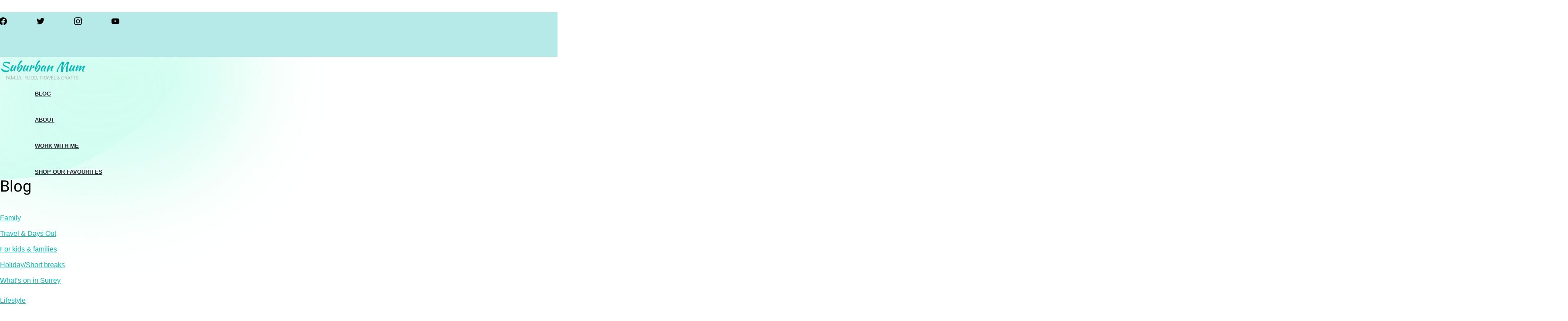

--- FILE ---
content_type: text/html; charset=UTF-8
request_url: https://suburban-mum.com/adding-to-my-jewellery-collection/
body_size: 70139
content:
<!DOCTYPE html>
<html lang="en-GB">
<head>
<meta charset="UTF-8">
<meta name="viewport" content="width=device-width, initial-scale=1">
	<link rel="profile" href="https://gmpg.org/xfn/11"> 
	<title>Adding to my jewellery collection | Suburban Mum</title><style id="wphb-used-css-post">@charset "UTF-8";ul{box-sizing:border-box}.entry-content{counter-reset:footnotes}:root{--wp--preset--font-size--normal:16px;--wp--preset--font-size--huge:42px}.screen-reader-text{border:0;clip:rect(1px,1px,1px,1px);-webkit-clip-path:inset(50%);clip-path:inset(50%);height:1px;margin:-1px;overflow:hidden;padding:0;position:absolute;width:1px;word-wrap:normal!important}@font-face{font-family:swiper-icons;src:url('data:application/font-woff;charset=utf-8;base64, [base64]//wADZ2x5ZgAAAywAAADMAAAD2MHtryVoZWFkAAABbAAAADAAAAA2E2+eoWhoZWEAAAGcAAAAHwAAACQC9gDzaG10eAAAAigAAAAZAAAArgJkABFsb2NhAAAC0AAAAFoAAABaFQAUGG1heHAAAAG8AAAAHwAAACAAcABAbmFtZQAAA/gAAAE5AAACXvFdBwlwb3N0AAAFNAAAAGIAAACE5s74hXjaY2BkYGAAYpf5Hu/j+W2+MnAzMYDAzaX6QjD6/4//Bxj5GA8AuRwMYGkAPywL13jaY2BkYGA88P8Agx4j+/8fQDYfA1AEBWgDAIB2BOoAeNpjYGRgYNBh4GdgYgABEMnIABJzYNADCQAACWgAsQB42mNgYfzCOIGBlYGB0YcxjYGBwR1Kf2WQZGhhYGBiYGVmgAFGBiQQkOaawtDAoMBQxXjg/wEGPcYDDA4wNUA2CCgwsAAAO4EL6gAAeNpj2M0gyAACqxgGNWBkZ2D4/wMA+xkDdgAAAHjaY2BgYGaAYBkGRgYQiAHyGMF8FgYHIM3DwMHABGQrMOgyWDLEM1T9/w8UBfEMgLzE////P/5//f/V/xv+r4eaAAeMbAxwIUYmIMHEgKYAYjUcsDAwsLKxc3BycfPw8jEQA/[base64]/uznmfPFBNODM2K7MTQ45YEAZqGP81AmGGcF3iPqOop0r1SPTaTbVkfUe4HXj97wYE+yNwWYxwWu4v1ugWHgo3S1XdZEVqWM7ET0cfnLGxWfkgR42o2PvWrDMBSFj/IHLaF0zKjRgdiVMwScNRAoWUoH78Y2icB/yIY09An6AH2Bdu/UB+yxopYshQiEvnvu0dURgDt8QeC8PDw7Fpji3fEA4z/PEJ6YOB5hKh4dj3EvXhxPqH/SKUY3rJ7srZ4FZnh1PMAtPhwP6fl2PMJMPDgeQ4rY8YT6Gzao0eAEA409DuggmTnFnOcSCiEiLMgxCiTI6Cq5DZUd3Qmp10vO0LaLTd2cjN4fOumlc7lUYbSQcZFkutRG7g6JKZKy0RmdLY680CDnEJ+UMkpFFe1RN7nxdVpXrC4aTtnaurOnYercZg2YVmLN/d/gczfEimrE/fs/bOuq29Zmn8tloORaXgZgGa78yO9/cnXm2BpaGvq25Dv9S4E9+5SIc9PqupJKhYFSSl47+Qcr1mYNAAAAeNptw0cKwkAAAMDZJA8Q7OUJvkLsPfZ6zFVERPy8qHh2YER+3i/BP83vIBLLySsoKimrqKqpa2hp6+jq6RsYGhmbmJqZSy0sraxtbO3sHRydnEMU4uR6yx7JJXveP7WrDycAAAAAAAH//wACeNpjYGRgYOABYhkgZgJCZgZNBkYGLQZtIJsFLMYAAAw3ALgAeNolizEKgDAQBCchRbC2sFER0YD6qVQiBCv/H9ezGI6Z5XBAw8CBK/m5iQQVauVbXLnOrMZv2oLdKFa8Pjuru2hJzGabmOSLzNMzvutpB3N42mNgZGBg4GKQYzBhYMxJLMlj4GBgAYow/P/PAJJhLM6sSoWKfWCAAwDAjgbRAAB42mNgYGBkAIIbCZo5IPrmUn0hGA0AO8EFTQAA');font-weight:400;font-style:normal}:root{--swiper-theme-color:#007aff}.swiper{margin-left:auto;margin-right:auto;position:relative;overflow:hidden;list-style:none;padding:0;z-index:1}.swiper-wrapper{position:relative;width:100%;height:100%;z-index:1;display:flex;box-sizing:content-box}.swiper-wrapper{transform:translate3d(0,0,0)}.swiper-slide{flex-shrink:0;width:100%;height:100%;position:relative}:root{--swiper-navigation-size:44px}.swiper-button-next,.swiper-button-prev{position:absolute;top:50%;width:calc(var(--swiper-navigation-size)/ 44 * 27);height:var(--swiper-navigation-size);margin-top:calc(0px - (var(--swiper-navigation-size)/ 2));z-index:10;display:flex;align-items:center;justify-content:center;color:var(--swiper-navigation-color,var(--swiper-theme-color))}.swiper-button-next:after,.swiper-button-prev:after{font-family:swiper-icons;font-size:var(--swiper-navigation-size);text-transform:none!important;letter-spacing:0;text-transform:none;font-variant:initial;line-height:1}.swiper-button-prev{left:10px;right:auto}.swiper-button-prev:after{content:'prev'}.swiper-button-next{right:10px;left:auto}.swiper-button-next:after{content:'next'}.swiper-pagination{position:absolute;text-align:center;transform:translate3d(0,0,0);z-index:10}.swiper-lazy-preloader{width:42px;height:42px;position:absolute;left:50%;top:50%;margin-left:-21px;margin-top:-21px;z-index:10;transform-origin:50%;animation:swiper-preloader-spin 1s infinite linear;box-sizing:border-box;border:4px solid var(--swiper-preloader-color,var(--swiper-theme-color));border-radius:50%;border-top-color:transparent}.swiper-lazy-preloader-white{--swiper-preloader-color:#fff}@keyframes swiper-preloader-spin{100%{transform:rotate(360deg)}}@font-face{font-family:dashicons;src:url("https://suburban-mum.com/wp-includes/fonts/dashicons.eot?99ac726223c749443b642ce33df8b800");font-weight:400;font-style:normal}.dashicons{font-family:dashicons;display:inline-block;line-height:1;font-weight:400;font-style:normal;speak:never;text-decoration:inherit;text-transform:none;text-rendering:auto;-webkit-font-smoothing:antialiased;-moz-osx-font-smoothing:grayscale;width:20px;height:20px;font-size:20px;vertical-align:top;text-align:center}.dashicons-instagram:before{content:"\f12d"}.mfp-hide{display:none!important}.wpz-insta-lightbox img:not([src]),.zoom-instagram img:not([src]){visibility:hidden}.zoom-instagram{font-size:14px;overflow:hidden;display:block}.zoom-instagram img{height:auto;max-width:100%}.zoom-instagram .zoom-instagram-widget__header{display:flex;gap:20px;margin:0 0 25px}.zoom-instagram .zoom-instagram-widget__header .zoom-instagram-widget__header-column-left{min-width:70px}.zoom-instagram .zoom-instagram-widget__header .zoom-instagram-widget__header-column-left img{height:70px;width:70px;border-radius:50%}.zoom-instagram .zoom-instagram-widget__items-wrapper{overflow:hidden}.zoom-instagram .zoom-instagram-widget__items{list-style:none!important;padding:0;margin:0}.zoom-instagram .zoom-instagram-widget__items::after,.zoom-instagram .zoom-instagram-widget__items::before{display:none}.zoom-instagram .zoom-instagram-widget__items .zoom-instagram-widget__item .zoom-instagram-link{height:100%}.zoom-instagram .zoom-instagram-widget__items.layout-fullwidth{white-space:nowrap;display:grid;grid-template-rows:auto;grid-auto-rows:0}.zoom-instagram .zoom-instagram-widget__items.layout-fullwidth .zoom-instagram-widget__item img{aspect-ratio:1;height:100%!important}.zoom-instagram-widget__items .zoom-instagram-widget__item-inner-wrap{position:relative;height:100%;overflow:hidden}.zoom-instagram-widget__items .zoom-instagram-widget__item .zoom-instagram-link{display:block;background-size:cover!important;background-position:center center!important;background-repeat:no-repeat!important}.zoom-instagram-widget__items .svg-icon{position:absolute;width:20px;padding:0;height:20px;display:flex;top:8px;right:8px;z-index:1;filter:drop-shadow(1px 2px 1px rgba(0,0,0,.07))}.zoom-instagram-widget__item{position:relative;list-style-type:none!important}.zoom-instagram-widget__item .zoom-instagram-widget__item-inner-wrap{position:relative;height:100%;overflow:hidden}.zoom-instagram-widget__item img{-o-object-fit:cover;object-fit:cover;-o-object-position:center;object-position:center;height:100%;will-change:transform;margin-bottom:0!important}.zoom-instagram-widget__item .zoom-instagram-icon-wrap{bottom:calc(50% - 15px);height:30px;width:100%;position:absolute;z-index:9;text-align:center}.zoom-instagram-widget__item .zoom-instagram-icon-wrap{opacity:0}.zoom-instagram-widget__item .zoom-instagram-icon-wrap .zoom-svg-instagram-stroke{transform:scale(.5)}.zoom-instagram-widget__overlay{position:absolute;top:0;left:0;right:0;bottom:0}.zoom-instagram-widget__overlay:after{position:absolute;content:"";top:0;left:0;width:100%;height:100%;opacity:0}.zoom-instagram-widget__black:after{background-color:#000}.zoom-svg-instagram-stroke{display:inline-block;width:30px;height:30px;background:url("[data-uri]") 50% 50% no-repeat;background-size:100%}.zoom-instagram-widget__items .zoom-instagram-widget__item.media-icons-normal .svg-icon{opacity:1}.zoom-instagram-widget__items .zoom-instagram-widget__item.media-icons-hover .svg-icon{opacity:0}.zoom-instagram-widget__items .zoom-instagram-widget__item.media-icons-hover.media-icons-normal .svg-icon{opacity:1}.wpz-insta-lightbox{display:flex;flex-direction:row;background-color:#fff;border-radius:4px;max-height:100%;position:relative;top:50%;transform:translateY(-50%)}.wpz-insta-lightbox-wrapper{display:flex;justify-content:center;height:80vh;position:relative;top:50%;transform:translateY(-50%)}.wpz-insta-lightbox-wrapper .wpz-insta-lightbox .details-wrapper{width:30%}.wpz-insta-lightbox-wrapper .wpz-insta-lightbox .details-wrapper .wpz-insta-header{display:flex;flex-wrap:wrap;align-items:center;padding:16px;border-bottom:1px solid #efefef}.wpz-insta-lightbox-wrapper .wpz-insta-lightbox .details-wrapper .wpz-insta-header .wpz-insta-avatar img{width:42px;height:42px;border-radius:50%}.wpz-insta-lightbox-wrapper .wpz-insta-lightbox .details-wrapper .wpz-insta-header .wpz-insta-follow a,.wpz-insta-lightbox-wrapper .wpz-insta-lightbox .details-wrapper .wpz-insta-header .wpz-insta-username a{color:#262626;font-weight:600;text-decoration:none;font-size:14px}.wpz-insta-lightbox-wrapper .wpz-insta-lightbox .details-wrapper .wpz-insta-header .wpz-insta-follow a{color:#0095f6}.wpz-insta-lightbox-wrapper .wpz-insta-lightbox .details-wrapper .wpz-insta-header>div{margin-right:13px;min-width:42px}.wpz-insta-lightbox-wrapper .wpz-insta-lightbox .details-wrapper .wpz-insta-header .wpz-insta-buttons{display:flex}.wpz-insta-lightbox-wrapper .wpz-insta-lightbox .details-wrapper .wpz-insta-header .wpz-insta-buttons>div{padding:5px}.wpz-insta-lightbox-wrapper .wpz-insta-lightbox .details-wrapper .wpz-insta-caption{color:#262626;line-height:1.5;font-size:14px;padding:16px;font-weight:400;overflow-y:scroll;max-height:384px;border-bottom:1px solid #efefef}.wpz-insta-lightbox-wrapper .wpz-insta-lightbox .details-wrapper .wpz-insta-date{font-size:11px;padding:16px;color:#8e8e8e;flex:1}.wpz-insta-lightbox-wrapper .wpz-insta-lightbox .image-wrapper{flex-grow:1;text-align:center;position:relative;width:100%;max-width:70%;background:#000;border-radius:4px 0 0 4px;overflow:hidden}.wpz-insta-lightbox-wrapper .wpz-insta-lightbox .image-wrapper img{max-height:100%;max-width:100%;-o-object-fit:cover;object-fit:cover;height:100%;display:block;margin:0 auto;padding:0}.wpz-insta-lightbox-wrapper>.swiper{width:1000px}.wpz-insta-lightbox-wrapper video{height:100%;max-width:100%;width:100%}.wpz-insta-lightbox-wrapper .swiper-button-next,.wpz-insta-lightbox-wrapper .swiper-button-prev{background-image:none}.wpz-insta-lightbox-wrapper>.swiper .swiper .swiper-button-next,.wpz-insta-lightbox-wrapper>.swiper .swiper .swiper-button-prev{--swiper-navigation-size:30px;color:#000;background:#fff;width:var(--swiper-navigation-size);height:var(--swiper-navigation-size);border-radius:50%}.wpz-insta-lightbox-wrapper>.swiper .swiper .swiper-button-next::after,.wpz-insta-lightbox-wrapper>.swiper .swiper .swiper-button-prev::after{font-size:16px}.wpz-insta-lightbox-wrapper>.swiper>.swiper-button-next,.wpz-insta-lightbox-wrapper>.swiper>.swiper-button-prev{position:fixed}.wpz-insta-lightbox-wrapper>.swiper .swiper-button-next,.wpz-insta-lightbox-wrapper>.swiper .swiper-button-prev{color:#fff;opacity:.75}.wpz-insta-lightbox-wrapper .wpz-insta-lightbox .details-wrapper{display:flex;flex-direction:column;flex-grow:1}.wpz-insta-lightbox-wrapper .wpz-insta-lightbox .details-wrapper .view-post{padding:16px;text-decoration:none;font-size:12px;color:#262626;font-weight:400;line-height:20px;display:flex;border-top:1px solid #efefef;flex-wrap:wrap;justify-content:space-between}.wpz-insta-lightbox-wrapper .wpz-insta-lightbox .details-wrapper .view-post a{text-decoration:none;font-size:12px;color:#262626;font-weight:400;line-height:20px;text-align:center;display:inline-block}.wpz-insta-lightbox-wrapper .wpz-insta-lightbox .details-wrapper .view-post a span{margin-right:10px}.wpz-insta-lightbox-wrapper .wpz-insta-lightbox .details-wrapper .view-post .delimiter{padding:0 10px}:root{--swiper-navigation-color:white!important;--swiper-theme-color:white!important;--swiper-navigation-size:30px}@media screen and (max-width:1200px){.wpz-insta-lightbox-wrapper .wpz-insta-lightbox{flex-wrap:wrap}.wpz-insta-lightbox-wrapper>.swiper{width:86%}}@media screen and (max-width:860px){.wpz-insta-lightbox-wrapper .wpz-insta-lightbox .details-wrapper .wpz-insta-caption{font-size:12px;max-height:134px}}@media screen and (max-width:768px){.wpz-insta-lightbox{flex-direction:column;max-height:none}.wpz-insta-lightbox-wrapper .wpz-insta-lightbox .image-wrapper img{max-height:400px;min-width:400px}.wpz-insta-lightbox-wrapper .wpz-insta-lightbox .image-wrapper{border-radius:4px 4px 0 0;max-width:100%;height:65%}.wpz-insta-lightbox-wrapper .wpz-insta-lightbox .details-wrapper .wpz-insta-caption{max-height:134px}.wpz-insta-lightbox-wrapper .wpz-insta-lightbox .details-wrapper{width:100%;height:35%}.zoom-instagram .zoom-instagram-widget__items.layout-fullwidth .zoom-instagram-widget__item{max-width:160px}.zoom-instagram .zoom-instagram-widget__items.layout-fullwidth{grid-template-columns:repeat(6,1fr)!important}}@media screen and (max-width:600px){.wpz-insta-lightbox-wrapper .wpz-insta-lightbox .image-wrapper img{min-height:280px;min-width:280px}.wpz-insta-lightbox-wrapper>.swiper{width:76%}.wpz-insta-lightbox-wrapper .wpz-insta-lightbox .image-wrapper{height:55%}.wpz-insta-lightbox-wrapper .wpz-insta-lightbox .details-wrapper{height:45%}.zoom-instagram .zoom-instagram-widget__items.layout-fullwidth .zoom-instagram-widget__item{max-width:130px}.zoom-instagram .zoom-instagram-widget__items.layout-fullwidth{grid-template-columns:repeat(4,1fr)!important}}body{--wp--preset--color--black:#000000;--wp--preset--color--cyan-bluish-gray:#abb8c3;--wp--preset--color--white:#ffffff;--wp--preset--color--pale-pink:#f78da7;--wp--preset--color--vivid-red:#cf2e2e;--wp--preset--color--luminous-vivid-orange:#ff6900;--wp--preset--color--luminous-vivid-amber:#fcb900;--wp--preset--color--light-green-cyan:#7bdcb5;--wp--preset--color--vivid-green-cyan:#00d084;--wp--preset--color--pale-cyan-blue:#8ed1fc;--wp--preset--color--vivid-cyan-blue:#0693e3;--wp--preset--color--vivid-purple:#9b51e0;--wp--preset--gradient--vivid-cyan-blue-to-vivid-purple:linear-gradient(135deg,rgba(6,147,227,1) 0%,rgb(155,81,224) 100%);--wp--preset--gradient--light-green-cyan-to-vivid-green-cyan:linear-gradient(135deg,rgb(122,220,180) 0%,rgb(0,208,130) 100%);--wp--preset--gradient--luminous-vivid-amber-to-luminous-vivid-orange:linear-gradient(135deg,rgba(252,185,0,1) 0%,rgba(255,105,0,1) 100%);--wp--preset--gradient--luminous-vivid-orange-to-vivid-red:linear-gradient(135deg,rgba(255,105,0,1) 0%,rgb(207,46,46) 100%);--wp--preset--gradient--very-light-gray-to-cyan-bluish-gray:linear-gradient(135deg,rgb(238,238,238) 0%,rgb(169,184,195) 100%);--wp--preset--gradient--cool-to-warm-spectrum:linear-gradient(135deg,rgb(74,234,220) 0%,rgb(151,120,209) 20%,rgb(207,42,186) 40%,rgb(238,44,130) 60%,rgb(251,105,98) 80%,rgb(254,248,76) 100%);--wp--preset--gradient--blush-light-purple:linear-gradient(135deg,rgb(255,206,236) 0%,rgb(152,150,240) 100%);--wp--preset--gradient--blush-bordeaux:linear-gradient(135deg,rgb(254,205,165) 0%,rgb(254,45,45) 50%,rgb(107,0,62) 100%);--wp--preset--gradient--luminous-dusk:linear-gradient(135deg,rgb(255,203,112) 0%,rgb(199,81,192) 50%,rgb(65,88,208) 100%);--wp--preset--gradient--pale-ocean:linear-gradient(135deg,rgb(255,245,203) 0%,rgb(182,227,212) 50%,rgb(51,167,181) 100%);--wp--preset--gradient--electric-grass:linear-gradient(135deg,rgb(202,248,128) 0%,rgb(113,206,126) 100%);--wp--preset--gradient--midnight:linear-gradient(135deg,rgb(2,3,129) 0%,rgb(40,116,252) 100%);--wp--preset--font-size--small:13px;--wp--preset--font-size--medium:20px;--wp--preset--font-size--large:36px;--wp--preset--font-size--x-large:42px;--wp--preset--spacing--20:0.44rem;--wp--preset--spacing--30:0.67rem;--wp--preset--spacing--40:1rem;--wp--preset--spacing--50:1.5rem;--wp--preset--spacing--60:2.25rem;--wp--preset--spacing--70:3.38rem;--wp--preset--spacing--80:5.06rem;--wp--preset--shadow--natural:6px 6px 9px rgba(0, 0, 0, 0.2);--wp--preset--shadow--deep:12px 12px 50px rgba(0, 0, 0, 0.4);--wp--preset--shadow--sharp:6px 6px 0px rgba(0, 0, 0, 0.2);--wp--preset--shadow--outlined:6px 6px 0px -3px rgba(255, 255, 255, 1),6px 6px rgba(0, 0, 0, 1);--wp--preset--shadow--crisp:6px 6px 0px rgba(0, 0, 0, 1)}:root{--green:#22baa0;--red:#e06470;--gray-border:#bcc6c9;--light-gray-border:#dee2e6}@font-face{font-family:'Didact Gothic';font-style:normal;font-weight:400;font-display:swap;src:url(https://fonts.gstatic.com/s/didactgothic/v20/ahcfv8qz1zt6hCC5G4F_P4ASlUuYow.ttf) format('truetype')}@font-face{font-family:Heebo;font-style:normal;font-weight:400;font-display:swap;src:url(https://fonts.gstatic.com/s/heebo/v26/NGSpv5_NC0k9P_v6ZUCbLRAHxK1EiSysdUmj.ttf) format('truetype')}@font-face{font-family:Heebo;font-style:normal;font-weight:700;font-display:swap;src:url(https://fonts.gstatic.com/s/heebo/v26/NGSpv5_NC0k9P_v6ZUCbLRAHxK1EbiusdUmj.ttf) format('truetype')}@font-face{font-family:'Kaushan Script';font-style:normal;font-weight:400;font-display:swap;src:url(https://fonts.gstatic.com/s/kaushanscript/v16/vm8vdRfvXFLG3OLnsO15WYS5DG74wNc.ttf) format('truetype')}@font-face{font-family:Raleway;font-style:normal;font-weight:400;font-display:swap;src:url(https://fonts.gstatic.com/s/raleway/v29/1Ptxg8zYS_SKggPN4iEgvnHyvveLxVvaorCIPrQ.ttf) format('truetype')}html{font-family:sans-serif;-webkit-text-size-adjust:100%;-ms-text-size-adjust:100%}body{margin:0}article,header,main,nav,section{display:block}video{display:inline-block;vertical-align:baseline}a{background-color:transparent}h1{font-size:2em;margin:.67em 0}img{border:0;vertical-align:top}svg:not(:root){overflow:hidden}input,textarea{color:inherit;font:inherit;margin:0}input[type=submit]{-webkit-appearance:button}input::-moz-focus-inner{border:0;padding:0}input{line-height:normal}input[type=radio]{-webkit-box-sizing:border-box;box-sizing:border-box;padding:0}input[type=search]::-webkit-search-cancel-button,input[type=search]::-webkit-search-decoration{-webkit-appearance:none}fieldset{border:1px solid silver;margin:0 2px;padding:.35em .625em .75em}legend{border:0;padding:0}textarea{overflow:auto}p{margin:0}a{color:#000}.top-navbar{background:#fff8ed}.navbar-wpz ul{background:#fff8ed}.navbar-wpz>li>ul:before{border-bottom:7px solid #fff8ed}.navbar-wpz>li>ul:after{border-bottom:8px solid #fff8ed}#sidebar .widget .title{border-bottom:1px solid #e2babb}input[type=submit]{background-color:#e2babb;color:#fff}.entry-content a{color:#e25f63}@font-face{font-family:velure;src:url("https://suburban-mum.com/wp-content/themes/wpzoom-velure/fonts/velure.eot");src:url("https://suburban-mum.com/wp-content/themes/wpzoom-velure/fonts/velure.eot") format("embedded-opentype"),url("https://suburban-mum.com/wp-content/themes/wpzoom-velure/fonts/velure.ttf") format("truetype"),url("https://suburban-mum.com/wp-content/themes/wpzoom-velure/fonts/velure.woff") format("woff"),url("https://suburban-mum.com/wp-content/themes/wpzoom-velure/fonts/velure.svg") format("svg");font-weight:400;font-display:block;font-style:normal}h1,h3{font-weight:500;line-height:1.1;color:#000;font-family:Heebo,sans-serif}h1{font-size:36px}h3{font-size:24px}p{margin-bottom:15px}html{-webkit-box-sizing:border-box;box-sizing:border-box}*,:after,:before{-webkit-box-sizing:inherit;box-sizing:inherit}ul{margin:0 0 1.5em 1em;padding:0}ul{list-style:disc}li>ul{margin-bottom:0;margin-left:1.5em}img{height:auto;max-width:100%}input[type=submit]{border:none;padding:12px 15px;font-weight:400;text-transform:uppercase;letter-spacing:1px;border-radius:0;width:auto}input[type=search],textarea{color:#000;border:1px solid #ddd;padding:10px 12px;border-radius:0;background:#fff;width:auto}textarea{width:100%}label{display:block;margin-bottom:10px;font-weight:500}a{text-decoration:none}.sf-menu{margin:0;padding:0;list-style:none}.sf-menu *{margin:0;padding:0;list-style:none}.sf-menu li{position:relative}.sf-menu ul{position:absolute;display:none;top:100%;left:0;z-index:99}.sf-menu>li{float:left}.sf-menu a{display:block;position:relative}.navbar-wpz{position:relative;z-index:100}.navbar-wpz>li{padding:0 15px}.navbar-wpz>li:first-child{padding-left:0}.navbar-wpz>li:last-child{margin-right:0}.navbar-wpz a{padding:8px 0}.navbar-wpz ul{text-align:left;margin:0;padding:8px 0;font-size:16px;left:4%;width:220px}.navbar-wpz ul a{text-align:left;line-height:1.4;padding:8px 15px;font-size:12px;letter-spacing:1px;text-transform:uppercase;font-family:"Didact Gothic",sans-serif}.navbar-wpz>li>ul:before{content:'';display:block;width:0;height:0;border-left:7px solid transparent;border-right:7px solid transparent;position:absolute;top:-7px;left:31px;z-index:470}.navbar-wpz>li>ul:after{content:'';display:block;width:0;height:0;border-left:8px solid transparent;border-right:8px solid transparent;position:absolute;top:-8px;left:30px;z-index:460}.top-navbar{padding:4px 0;z-index:900;font-size:12px;width:100%}.top-navbar .inner-wrap{position:relative;display:-webkit-box;display:-webkit-flex;display:-ms-flexbox;display:flex;-webkit-box-orient:horizontal;-webkit-box-direction:normal;-webkit-flex-direction:row;-ms-flex-direction:row;flex-direction:row;-webkit-flex-wrap:wrap;-ms-flex-wrap:wrap;flex-wrap:wrap;-webkit-box-pack:justify;-webkit-justify-content:space-between;-ms-flex-pack:justify;justify-content:space-between;-webkit-box-align:center;-webkit-align-items:center;-ms-flex-align:center;align-items:center;-webkit-align-content:space-between;-ms-flex-line-pack:justify;align-content:space-between}.top-navbar #navbar-top{min-height:36px;-webkit-box-ordinal-group:3;-webkit-order:2;-ms-flex-order:2;order:2;padding-right:50px;position:relative}.top-navbar a{letter-spacing:1px;text-transform:uppercase;font-family:"Didact Gothic",sans-serif}.main-navbar{padding-bottom:20px;text-align:center;font-family:"Didact Gothic",sans-serif;border-bottom:1px solid rgba(0,0,0,.06);margin-bottom:50px}.main-navbar a{font-size:16px;padding:10px 0;font-weight:400;letter-spacing:1px;text-transform:uppercase}.top-navbar:after,.top-navbar:before{content:" ";display:table}.main-navbar:after,.main-navbar:before{content:" ";display:table}.top-navbar:after{clear:both}.main-navbar:after{clear:both}.main-navbar .sf-menu>li{display:inline-block;float:none}.main-navbar .navbar-wpz>li:last-child{padding-right:0}#menu-main-slide{display:none!important}.sb-search{float:right;width:40px;height:40px;min-width:45px;position:absolute;right:0;z-index:200}.sb-search .sb-search-input{position:absolute;top:0;right:0;border:none;outline:0;width:20px;height:36px;margin:0;z-index:10;padding:10px 65px 10px 15px;font-family:inherit;font-size:16px;color:#000;visibility:hidden;opacity:0;border:none;background:#fff;-webkit-box-shadow:none;box-shadow:none}.sb-search input[type=search].sb-search-input{-webkit-appearance:none}.sb-search .sb-search-input:-moz-placeholder,.sb-search .sb-search-input:-ms-input-placeholder,.sb-search .sb-search-input::-moz-placeholder,.sb-search .sb-search-input::-webkit-input-placeholder{color:#fff}.sb-search .sb-icon-search{width:40px;height:37px;display:block;position:absolute;right:0;top:0;padding:0;margin:0;line-height:37px;text-align:center}.sb-search .sb-search-submit{width:40px;height:40px;display:block;position:absolute;right:0;top:0;padding:0;margin:0;line-height:40px;text-align:center;background:#fff;opacity:0;color:#3a3d40;border:none;outline:0;z-index:-1}.sb-search .sb-icon-search{color:#4f4f4f;z-index:90;font-size:16px;font-family:velure;speak:none;font-style:normal;font-weight:400;font-variant:normal;text-transform:none;-webkit-font-smoothing:antialiased}.sb-search .sb-icon-search:before{content:"\e901"}.header_social{-webkit-box-ordinal-group:2;-webkit-order:1;-ms-flex-order:1;order:1}.header_social .widget{margin:0}.header_social .widget .zoom-social_icons-list__item{margin:6px 15px 0 0;display:inline-block;vertical-align:middle}.header_social .widget a{font-weight:400;text-transform:uppercase;letter-spacing:1px}.header_social .widget .zoom-social-icons-list--no-labels.zoom-social-icons-list--without-canvas{margin:0}.screen-reader-text{clip:rect(1px,1px,1px,1px);position:absolute!important;height:1px;width:1px;overflow:hidden}.clear:after,.clear:before,.entry-content:after,.entry-content:before,.site-header:after,.site-header:before{content:"";display:table;table-layout:fixed}.clear:after,.entry-content:after,.site-header:after{clear:both}html{font-size:10px}body{margin:0;padding:0;font-family:"Didact Gothic",sans-serif;font-size:16px;font-weight:400;line-height:1.7;color:#444;background:#fff;background-repeat:no-repeat;-webkit-font-smoothing:antialiased;-moz-osx-font-smoothing:grayscale}.inner-wrap{max-width:1200px;margin:0 auto}.site-main{margin-bottom:50px}.content-area{float:left;width:66.667%}.entry-title{margin:0 0 15px;font-size:30px;font-weight:500;letter-spacing:0;line-height:1.1;font-family:Heebo,sans-serif}.entry-content:before{content:" ";display:table}.entry-content:after{content:" ";display:table;clear:both}.entry-content p{margin:0 0 20px;padding:0}.entry-meta{margin-bottom:15px;color:#676c71;font-size:14px;font-style:italic}.entry-meta span+span:before{content:"\2022";color:#b6babb;margin:0 5px;font-style:normal;opacity:.7}.entry-meta a{text-decoration:underline;font-style:normal}.entry-header{margin:0 0 30px;padding:0 0 30px;border-bottom:1px solid #eee;position:relative}.single h1.entry-title{font-size:40px;line-height:1.1;font-weight:500;margin:10px 0}.single .entry-meta{font-size:16px;margin-bottom:0}.entry-content{line-height:1.7}.entry-content a{color:#e25f63;text-decoration:underline}.entry-content h3{margin:0 0 15px;line-height:1.4;font-weight:700}.content-area{position:relative}#comments a{text-decoration:underline}#cancel-comment-reply-link{color:#d22e2e}#respond label{font-weight:400;font-size:16px;margin-bottom:5px}#respond textarea{width:100%;height:150px}.navbar-brand-wpz{margin:40px 0;text-align:center}.navbar-brand-wpz h1{font-weight:400;font-family:'Kaushan Script',sans-serif;line-height:1;font-size:80px;margin:0 0 10px}.navbar-brand-wpz .tagline{font-size:16px;color:#afafaf;margin:0;text-transform:uppercase;letter-spacing:2px;font-weight:400}#sidebar{float:right;width:30%;margin-left:2%;color:#777}.site-main:before{content:" ";display:table}.site-main:after{content:" ";display:table;clear:both}.site-widgetized-section .widgets .widget{font-size:16px;width:100%;margin-right:0}.widget{margin-bottom:40px;position:relative}.widget .title{margin:0 0 25px;text-transform:uppercase;font-size:16px;letter-spacing:2px;font-weight:400;text-align:center}.widget ul{clear:both;margin:0;padding:0}.widget ul li{list-style-type:none;margin:0 0 5px}#sidebar .widget{margin-bottom:40px;background:#f6f6f6;padding:30px}#sidebar .widget .title{margin:0 0 25px;padding:0 0 20px;font-size:16px;font-weight:400;text-align:left}.wpzoom-bio{text-align:center}.wpzoom-bio .title{text-align:center!important}.wpzoom-bio .meta{display:block;margin:0 0 10px;font-size:18px;text-transform:uppercase;color:#000;letter-spacing:1px}.wpzoom-bio .content{line-height:1.8}.wpzoom-bio img{margin:0 0 15px;border-radius:50%}.section-footer .zoom-instagram-widget__items{overflow:hidden}.textwidget img{max-width:100%;height:auto}@media screen and (max-width:1240px){.inner-wrap{padding:0 2%}}@media (min-width:980px){#menu-main-slide{display:none!important}}@media screen and (max-width:979px){#navbar-top .navbar-wpz{display:none}#navbar-main{display:none}.main-navbar{padding:4px 0;min-height:60px}}@media screen and (max-width:950px){.content-area{width:100%;float:none}#sidebar{float:none;margin:20px 0 0;width:100%;max-width:100%}}@media screen and (max-width:768px){.top-navbar{position:relative}.navbar-brand-wpz{margin:30px 0 15px}.navbar-brand-wpz .tagline{font-size:14px}.navbar-brand-wpz h1{font-size:60px!important}article .entry-title{font-size:24px!important}.single h1.entry-title{font-size:36px!important}.site-widgetized-section .widgets{width:100%;margin:0 auto}}@media screen and (max-width:640px){.header_social{max-width:93%}.top-navbar #navbar-top{padding-right:0}.inner-wrap{padding:0 5%}.top-navbar .inner-wrap{padding:0 3%}.entry-meta{font-size:12px}.single h1.entry-title{font-size:28px!important}.site-widgetized-section .widgets .widget{width:100%;margin-right:0}.site-widgetized-section .widgets .widget:last-child{width:100%;margin-right:0}}@media screen and (max-width:460px){.navbar-brand-wpz{margin:20px 0 10px}}@font-face{font-family:wpzoom-socicon;src:url('https://suburban-mum.com/wp-content/plugins/social-icons-widget-by-wpzoom/assets/font/socicon.woff2?v=4.2.10') format('woff2');font-weight:400;font-style:normal;text-transform:initial;font-display:block}.socicon{position:relative;top:3px;display:inline-block;font-family:wpzoom-socicon;font-style:normal;font-weight:400;line-height:1;-webkit-font-smoothing:antialiased;-moz-osx-font-smoothing:grayscale;font-size:1.2em}.zoom-social-icons-widget .socicon{font-family:wpzoom-socicon!important}.socicon:empty{width:1em}.socicon-facebook{background-color:#0866ff;color:#0866ff}.social-icon.socicon-facebook:before{content:"\e91a"}.socicon-instagram{background-color:#e4405f;color:#e4405f}.social-icon.socicon-instagram:before{content:"\e057"}.socicon-twitter{background-color:#1da1f2;color:#1da1f2}.social-icon.socicon-twitter:before{content:"\e040"}.socicon-youtube{background-color:red;color:red}.social-icon.socicon-youtube:before{content:"\e051"}.zoom-social-icons-list{list-style-type:none}.zoom-social_icons-list__item{margin:0 0 10px}.zoom-social-icons-list--no-labels .zoom-social_icons-list__item{display:inline-block;margin:4px;border:none}.zoom-social-icons-list .socicon{padding:8px;-moz-box-sizing:content-box;-webkit-box-sizing:content-box;box-sizing:content-box;top:0;vertical-align:middle;width:1em;height:1em;line-height:1em;font-size:1.2em}.zoom-social-icons-list--without-canvas .socicon{background:0 0}.widget .zoom-social-icons-list--without-canvas{margin-left:-8px;margin-top:-4px}.widget .zoom-social-icons-list--no-labels.zoom-social-icons-list--without-canvas{margin-left:-14px;margin-top:-8px}.zoom-social_icons-list__link{text-align:center;text-decoration:none!important}.zoom-social-icons-list--round .socicon{-moz-border-radius:100px;-webkit-border-radius:100px;border-radius:100px}.zoom-social-icons-list{margin:0;padding:0}.screen-reader-text{border:0;clip:rect(1px,1px,1px,1px);clip-path:inset(50%);height:1px;margin:-1px;overflow:hidden;padding:0;position:absolute!important;width:1px;word-wrap:normal!important}a.disclaimer-button{font-family:arial,helvetica;font-weight:400;font-size:8pt;font-style:normal;text-transform:uppercase;text-align:center;text-decoration:none!important;-moz-border-radius:.5em;-webkit-border-radius:.5em;border-radius:.5em}body{--comment-rating-star-color:#343434}body{--wprm-popup-font-size:16px}body{--wprm-popup-background:#ffffff}body{--wprm-popup-title:#000000}body{--wprm-popup-content:#444444}body{--wprm-popup-button-background:#444444}body{--wprm-popup-button-text:#ffffff}:root{--lasso-main:#0abab7!important;--lasso-title:black!important;--lasso-button:#0abab7!important;--lasso-secondary-button:#0abab7!important;--lasso-button-text:white!important;--lasso-background:white!important;--lasso-pros:#22baa0!important;--lasso-cons:#e06470!important}.lazyload{opacity:0}.navbar-brand-wpz a{color:#0abab7}input[type=submit]{background:#0abab7}.top-navbar{background:#b5eae9}.navbar-wpz ul{background:#b5eae9}.navbar-wpz>li>ul:after{border-bottom-color:#b5eae9}.navbar-wpz>li>ul:before{border-bottom-color:#b5eae9}.entry-meta a{color:#0abab7}.entry-content a{color:#0abab7}#sidebar .widget .title,.widget .title{color:#000}#sidebar .widget .title{border-bottom-color:#0abab7}body{font-size:18px}.entry-title{font-family:Raleway;font-weight:400}a.disclaimer-button{font-family:arial,helvetica;font-weight:400;font-size:8pt;font-style:normal;text-transform:uppercase;text-align:center;text-decoration:none!important;-moz-border-radius:.5em;-webkit-border-radius:.5em;border-radius:.5em!important}form#searchform{font-size:16px!important}#sidebar .widget{margin-bottom:40px;background:#f6f6f6;padding:30px;font-size:16px}.zoom-instagram-widget__header-column-left{display:none}.zoom-instagram .zoom-instagram-widget__items-wrapper{margin-top:-25px!important}.top-navbar{margin-top:-40px!important}.main-navbar .sf-menu>li{padding:0 10px}.main-navbar a{font-size:14px}.zoom-instagram.feed-491996{font-size:14px!important}.zoom-instagram.feed-491996 .zoom-instagram-widget__items{gap:0!important}.zoom-instagram.feed-491996 .zoom-instagram-widget__items img{width:160px!important}.zoom-instagram.feed-491996 .zoom-instagram-widget__items.layout-fullwidth{grid-template-columns:repeat(20,1fr)}a.disclaimer-button{font-family:arial,helvetica;font-weight:400;font-size:8pt;font-style:normal;background:#b5b5b5;color:#fff;padding:2px 7px}</style>
<link rel="preload" href="https://suburban-mum.com/wp-content/astra-local-fonts/inter/UcC73FwrK3iLTeHuS_nVMrMxCp50SjIa1ZL7.woff2" as="font" type="font/woff2" crossorigin><link rel="preload" href="https://suburban-mum.com/wp-content/astra-local-fonts/sora/xMQOuFFYT72X5wkB_18qmnndmSe1mU-NKQI.woff2" as="font" type="font/woff2" crossorigin><meta name='robots' content='max-image-preview:large' />
<script type="wphb-delay-type" id="cookieyes" data-wphb-type="text/javascript" src="https://cdn-cookieyes.com/client_data/4ecb765e40f5b1b03a7b353e/script.js"></script>
<!-- Textmetrics SEO Plugin 3.6.3 - https://www.textmetrics.com/ -->
<link rel="canonical" href="https://suburban-mum.com/adding-to-my-jewellery-collection/" />
<meta property="og:url" content="https://suburban-mum.com/adding-to-my-jewellery-collection/" />
<meta property="og:image" content="https://suburban-mum.com/wp-content/uploads/2020/01/aurate-rings.jpg" />
<meta property="og:title" content="Adding to my jewellery collection | Suburban Mum" />
<meta property="og:description" content="*This is a collaborative post with NakturnalCollaborative post I&#8217;m not much of a jewellery person, and even less so as I am getting older. I was never into buying things that were “in fashion” before I had children and that &hellip;" />
<meta property="og:site_name" content="Suburban Mum" />
<meta property="og:locale" content="en_GB" />
<meta property="og:type" content="article" />
<meta property="article:published_time" content="2020-01-07T22:39:00+00:00" />
<meta property="article:author" content="www.facebook.com/suburbanmum" />
<meta property="article:publisher" content="https://facebook.com/suburbanmum" />
<meta property="article:section" content="Blog shorts" />
<meta property="article:tag" content="jewellery" />
<meta property="article:tag" content="rings" />
<meta name="twitter:card" content="summary_large_image" />
<meta name="twitter:creator" content="@suburb4nmum" />
<meta name="twitter:site" content="@suburb4nmum" />
<meta name="twitter:image" content="https://suburban-mum.com/wp-content/uploads/2020/01/aurate-rings.jpg" />
<meta name="twitter:title" content="Adding to my jewellery collection | Suburban Mum" />
<meta name="twitter:description" content="*This is a collaborative post with NakturnalCollaborative post I&#8217;m not much of a jewellery person, and even less so as I am getting older. I was never into buying things that were “in fashion” before I had children and that &hellip;" />
<meta name="twitter:domain" content="Suburban Mum" />

<!-- /Textmetrics SEO Plugin -->
<link rel='dns-prefetch' href='//www.dwin2.com' />
<link rel='dns-prefetch' href='//hb.wpmucdn.com' />
<link href='//hb.wpmucdn.com' rel='preconnect' />
<link rel="alternate" type="application/rss+xml" title="Suburban Mum &raquo; Feed" href="https://suburban-mum.com/feed/" />
<link rel="alternate" type="application/rss+xml" title="Suburban Mum &raquo; Comments Feed" href="https://suburban-mum.com/comments/feed/" />
<link rel="alternate" type="application/rss+xml" title="Suburban Mum &raquo; Adding to my jewellery collection Comments Feed" href="https://suburban-mum.com/adding-to-my-jewellery-collection/feed/" />
<link rel="alternate" title="oEmbed (JSON)" type="application/json+oembed" href="https://suburban-mum.com/wp-json/oembed/1.0/embed?url=https%3A%2F%2Fsuburban-mum.com%2Fadding-to-my-jewellery-collection%2F" />
<link rel="alternate" title="oEmbed (XML)" type="text/xml+oembed" href="https://suburban-mum.com/wp-json/oembed/1.0/embed?url=https%3A%2F%2Fsuburban-mum.com%2Fadding-to-my-jewellery-collection%2F&#038;format=xml" />
<link rel='stylesheet' id='elementor-post-5-css' data-wphbdelayedstyle="https://suburban-mum.com/wp-content/uploads/elementor/css/post-5.css?ver=1765906808" media='all' />
<link rel='stylesheet' id='elementor-post-508826-css' data-wphbdelayedstyle="https://suburban-mum.com/wp-content/uploads/elementor/css/post-508826.css?ver=1765906809" media='all' />
<style id='wp-img-auto-sizes-contain-inline-css'>
img:is([sizes=auto i],[sizes^="auto," i]){contain-intrinsic-size:3000px 1500px}
/*# sourceURL=wp-img-auto-sizes-contain-inline-css */
</style>
<link rel='stylesheet' id='astra-theme-css-css' data-wphbdelayedstyle="https://hb.wpmucdn.com/suburban-mum.com/8706d729-c9e6-4c0e-ac6e-aa8b13d60368.css" media='all' />
<style id='astra-theme-css-inline-css'>
:root{--ast-post-nav-space:0;--ast-container-default-xlg-padding:6.67em;--ast-container-default-lg-padding:5.67em;--ast-container-default-slg-padding:4.34em;--ast-container-default-md-padding:3.34em;--ast-container-default-sm-padding:6.67em;--ast-container-default-xs-padding:2.4em;--ast-container-default-xxs-padding:1.4em;--ast-code-block-background:#EEEEEE;--ast-comment-inputs-background:#FAFAFA;--ast-normal-container-width:1200px;--ast-narrow-container-width:750px;--ast-blog-title-font-weight:normal;--ast-blog-meta-weight:inherit;--ast-global-color-primary:var(--ast-global-color-5);--ast-global-color-secondary:var(--ast-global-color-4);--ast-global-color-alternate-background:var(--ast-global-color-7);--ast-global-color-subtle-background:var(--ast-global-color-6);--ast-bg-style-guide:var( --ast-global-color-secondary,--ast-global-color-5 );--ast-shadow-style-guide:0px 0px 4px 0 #00000057;--ast-global-dark-bg-style:#fff;--ast-global-dark-lfs:#fbfbfb;--ast-widget-bg-color:#fafafa;--ast-wc-container-head-bg-color:#fbfbfb;--ast-title-layout-bg:#eeeeee;--ast-search-border-color:#e7e7e7;--ast-lifter-hover-bg:#e6e6e6;--ast-gallery-block-color:#000;--srfm-color-input-label:var(--ast-global-color-2);}html{font-size:100%;}a,.page-title{color:var(--ast-global-color-2);}a:hover,a:focus{color:var(--ast-global-color-1);}body,button,input,select,textarea,.ast-button,.ast-custom-button{font-family:'Inter',sans-serif;font-weight:400;font-size:16px;font-size:1rem;line-height:var(--ast-body-line-height,1.65em);}blockquote{color:var(--ast-global-color-3);}p,.entry-content p{margin-bottom:1em;}h1,h2,h3,h4,h5,h6,.entry-content :where(h1,h2,h3,h4,h5,h6),.site-title,.site-title a{font-family:'Sora',sans-serif;font-weight:700;line-height:1.2em;}.site-title{font-size:35px;font-size:2.1875rem;display:none;}.site-header .site-description{font-size:15px;font-size:0.9375rem;display:none;}.entry-title{font-size:18px;font-size:1.125rem;}.archive .ast-article-post .ast-article-inner,.blog .ast-article-post .ast-article-inner,.archive .ast-article-post .ast-article-inner:hover,.blog .ast-article-post .ast-article-inner:hover{overflow:hidden;}h1,.entry-content :where(h1){font-size:64px;font-size:4rem;font-family:'Sora',sans-serif;line-height:1.4em;}h2,.entry-content :where(h2){font-size:32px;font-size:2rem;font-family:'Sora',sans-serif;line-height:1.3em;}h3,.entry-content :where(h3){font-size:26px;font-size:1.625rem;font-family:'Sora',sans-serif;line-height:1.3em;}h4,.entry-content :where(h4){font-size:24px;font-size:1.5rem;line-height:1.2em;font-family:'Sora',sans-serif;}h5,.entry-content :where(h5){font-size:20px;font-size:1.25rem;line-height:1.2em;font-family:'Sora',sans-serif;}h6,.entry-content :where(h6){font-size:16px;font-size:1rem;line-height:1.25em;font-family:'Sora',sans-serif;}::selection{background-color:var(--ast-global-color-0);color:#ffffff;}body,h1,h2,h3,h4,h5,h6,.entry-title a,.entry-content :where(h1,h2,h3,h4,h5,h6){color:var(--ast-global-color-3);}.tagcloud a:hover,.tagcloud a:focus,.tagcloud a.current-item{color:#ffffff;border-color:var(--ast-global-color-2);background-color:var(--ast-global-color-2);}input:focus,input[type="text"]:focus,input[type="email"]:focus,input[type="url"]:focus,input[type="password"]:focus,input[type="reset"]:focus,input[type="search"]:focus,textarea:focus{border-color:var(--ast-global-color-2);}input[type="radio"]:checked,input[type=reset],input[type="checkbox"]:checked,input[type="checkbox"]:hover:checked,input[type="checkbox"]:focus:checked,input[type=range]::-webkit-slider-thumb{border-color:var(--ast-global-color-2);background-color:var(--ast-global-color-2);box-shadow:none;}.site-footer a:hover + .post-count,.site-footer a:focus + .post-count{background:var(--ast-global-color-2);border-color:var(--ast-global-color-2);}.single .nav-links .nav-previous,.single .nav-links .nav-next{color:var(--ast-global-color-2);}.entry-meta,.entry-meta *{line-height:1.45;color:var(--ast-global-color-2);}.entry-meta a:not(.ast-button):hover,.entry-meta a:not(.ast-button):hover *,.entry-meta a:not(.ast-button):focus,.entry-meta a:not(.ast-button):focus *,.page-links > .page-link,.page-links .page-link:hover,.post-navigation a:hover{color:var(--ast-global-color-1);}#cat option,.secondary .calendar_wrap thead a,.secondary .calendar_wrap thead a:visited{color:var(--ast-global-color-2);}.secondary .calendar_wrap #today,.ast-progress-val span{background:var(--ast-global-color-2);}.secondary a:hover + .post-count,.secondary a:focus + .post-count{background:var(--ast-global-color-2);border-color:var(--ast-global-color-2);}.calendar_wrap #today > a{color:#ffffff;}.page-links .page-link,.single .post-navigation a{color:var(--ast-global-color-2);}.ast-search-menu-icon .search-form button.search-submit{padding:0 4px;}.ast-search-menu-icon form.search-form{padding-right:0;}.ast-search-menu-icon.slide-search input.search-field{width:0;}.ast-header-search .ast-search-menu-icon.ast-dropdown-active .search-form,.ast-header-search .ast-search-menu-icon.ast-dropdown-active .search-field:focus{transition:all 0.2s;}.search-form input.search-field:focus{outline:none;}.wp-block-latest-posts > li > a{color:var(--ast-global-color-2);}.widget-title,.widget .wp-block-heading{font-size:22px;font-size:1.375rem;color:var(--ast-global-color-3);}.single .ast-author-details .author-title{color:var(--ast-global-color-1);}.ast-search-menu-icon.slide-search a:focus-visible:focus-visible,.astra-search-icon:focus-visible,#close:focus-visible,a:focus-visible,.ast-menu-toggle:focus-visible,.site .skip-link:focus-visible,.wp-block-loginout input:focus-visible,.wp-block-search.wp-block-search__button-inside .wp-block-search__inside-wrapper,.ast-header-navigation-arrow:focus-visible,.ast-orders-table__row .ast-orders-table__cell:focus-visible,a#ast-apply-coupon:focus-visible,#ast-apply-coupon:focus-visible,#close:focus-visible,.button.search-submit:focus-visible,#search_submit:focus,.normal-search:focus-visible,.ast-header-account-wrap:focus-visible,.astra-cart-drawer-close:focus,.ast-single-variation:focus,.ast-button:focus{outline-style:dotted;outline-color:inherit;outline-width:thin;}input:focus,input[type="text"]:focus,input[type="email"]:focus,input[type="url"]:focus,input[type="password"]:focus,input[type="reset"]:focus,input[type="search"]:focus,input[type="number"]:focus,textarea:focus,.wp-block-search__input:focus,[data-section="section-header-mobile-trigger"] .ast-button-wrap .ast-mobile-menu-trigger-minimal:focus,.ast-mobile-popup-drawer.active .menu-toggle-close:focus,#ast-scroll-top:focus,#coupon_code:focus,#ast-coupon-code:focus{border-style:dotted;border-color:inherit;border-width:thin;}input{outline:none;}.site-logo-img img{ transition:all 0.2s linear;}body .ast-oembed-container *{position:absolute;top:0;width:100%;height:100%;left:0;}body .wp-block-embed-pocket-casts .ast-oembed-container *{position:unset;}.ast-single-post-featured-section + article {margin-top: 2em;}.site-content .ast-single-post-featured-section img {width: 100%;overflow: hidden;object-fit: cover;}.site > .ast-single-related-posts-container {margin-top: 0;}@media (min-width: 922px) {.ast-desktop .ast-container--narrow {max-width: var(--ast-narrow-container-width);margin: 0 auto;}}.ast-page-builder-template .hentry {margin: 0;}.ast-page-builder-template .site-content > .ast-container {max-width: 100%;padding: 0;}.ast-page-builder-template .site .site-content #primary {padding: 0;margin: 0;}.ast-page-builder-template .no-results {text-align: center;margin: 4em auto;}.ast-page-builder-template .ast-pagination {padding: 2em;}.ast-page-builder-template .entry-header.ast-no-title.ast-no-thumbnail {margin-top: 0;}.ast-page-builder-template .entry-header.ast-header-without-markup {margin-top: 0;margin-bottom: 0;}.ast-page-builder-template .entry-header.ast-no-title.ast-no-meta {margin-bottom: 0;}.ast-page-builder-template.single .post-navigation {padding-bottom: 2em;}.ast-page-builder-template.single-post .site-content > .ast-container {max-width: 100%;}.ast-page-builder-template .entry-header {margin-top: 4em;margin-left: auto;margin-right: auto;padding-left: 20px;padding-right: 20px;}.single.ast-page-builder-template .entry-header {padding-left: 20px;padding-right: 20px;}.ast-page-builder-template .ast-archive-description {margin: 4em auto 0;padding-left: 20px;padding-right: 20px;}.ast-page-builder-template.ast-no-sidebar .entry-content .alignwide {margin-left: 0;margin-right: 0;}@media (max-width:921.9px){#ast-desktop-header{display:none;}}@media (min-width:922px){#ast-mobile-header{display:none;}}@media( max-width: 420px ) {.single .nav-links .nav-previous,.single .nav-links .nav-next {width: 100%;text-align: center;}}.wp-block-buttons.aligncenter{justify-content:center;}@media (max-width:921px){.ast-theme-transparent-header #primary,.ast-theme-transparent-header #secondary{padding:0;}}@media (max-width:921px){.ast-plain-container.ast-no-sidebar #primary{padding:0;}}.ast-plain-container.ast-no-sidebar #primary{margin-top:0;margin-bottom:0;}.wp-block-button.is-style-outline .wp-block-button__link{border-color:var(--ast-global-color-0);border-top-width:1px;border-right-width:1px;border-bottom-width:1px;border-left-width:1px;}div.wp-block-button.is-style-outline > .wp-block-button__link:not(.has-text-color),div.wp-block-button.wp-block-button__link.is-style-outline:not(.has-text-color){color:var(--ast-global-color-0);}.wp-block-button.is-style-outline .wp-block-button__link:hover,.wp-block-buttons .wp-block-button.is-style-outline .wp-block-button__link:focus,.wp-block-buttons .wp-block-button.is-style-outline > .wp-block-button__link:not(.has-text-color):hover,.wp-block-buttons .wp-block-button.wp-block-button__link.is-style-outline:not(.has-text-color):hover{color:#ffffff;background-color:var(--ast-global-color-1);border-color:var(--ast-global-color-1);}.post-page-numbers.current .page-link,.ast-pagination .page-numbers.current{color:#ffffff;border-color:var(--ast-global-color-0);background-color:var(--ast-global-color-0);}.wp-block-buttons .wp-block-button.is-style-outline .wp-block-button__link.wp-element-button,.ast-outline-button,.wp-block-uagb-buttons-child .uagb-buttons-repeater.ast-outline-button{border-color:var(--ast-global-color-0);border-top-width:2px;border-right-width:2px;border-bottom-width:2px;border-left-width:2px;font-family:inherit;font-weight:700;font-size:16px;font-size:1rem;line-height:1em;border-top-left-radius:25px;border-top-right-radius:25px;border-bottom-right-radius:25px;border-bottom-left-radius:25px;}.wp-block-buttons .wp-block-button.is-style-outline > .wp-block-button__link:not(.has-text-color),.wp-block-buttons .wp-block-button.wp-block-button__link.is-style-outline:not(.has-text-color),.ast-outline-button{color:var(--ast-global-color-0);}.wp-block-button.is-style-outline .wp-block-button__link:hover,.wp-block-buttons .wp-block-button.is-style-outline .wp-block-button__link:focus,.wp-block-buttons .wp-block-button.is-style-outline > .wp-block-button__link:not(.has-text-color):hover,.wp-block-buttons .wp-block-button.wp-block-button__link.is-style-outline:not(.has-text-color):hover,.ast-outline-button:hover,.ast-outline-button:focus,.wp-block-uagb-buttons-child .uagb-buttons-repeater.ast-outline-button:hover,.wp-block-uagb-buttons-child .uagb-buttons-repeater.ast-outline-button:focus{color:#ffffff;background-color:var(--ast-global-color-1);border-color:var(--ast-global-color-1);}.wp-block-button .wp-block-button__link.wp-element-button.is-style-outline:not(.has-background),.wp-block-button.is-style-outline>.wp-block-button__link.wp-element-button:not(.has-background),.ast-outline-button{background-color:var(--ast-global-color-0);}@media (max-width:921px){.wp-block-buttons .wp-block-button.is-style-outline .wp-block-button__link.wp-element-button,.ast-outline-button,.wp-block-uagb-buttons-child .uagb-buttons-repeater.ast-outline-button{font-size:15px;font-size:0.9375rem;}}@media (max-width:544px){.wp-block-buttons .wp-block-button.is-style-outline .wp-block-button__link.wp-element-button,.ast-outline-button,.wp-block-uagb-buttons-child .uagb-buttons-repeater.ast-outline-button{font-size:14px;font-size:0.875rem;}}.entry-content[data-ast-blocks-layout] > figure{margin-bottom:1em;}.elementor-widget-container .elementor-loop-container .e-loop-item[data-elementor-type="loop-item"]{width:100%;}@media (max-width:921px){.ast-left-sidebar #content > .ast-container{display:flex;flex-direction:column-reverse;width:100%;}.ast-separate-container .ast-article-post,.ast-separate-container .ast-article-single{padding:1.5em 2.14em;}.ast-author-box img.avatar{margin:20px 0 0 0;}}@media (min-width:922px){.ast-separate-container.ast-right-sidebar #primary,.ast-separate-container.ast-left-sidebar #primary{border:0;}.search-no-results.ast-separate-container #primary{margin-bottom:4em;}}.elementor-widget-button .elementor-button{border-style:solid;text-decoration:none;border-top-width:1px;border-right-width:1px;border-left-width:1px;border-bottom-width:1px;}body .elementor-button.elementor-size-sm,body .elementor-button.elementor-size-xs,body .elementor-button.elementor-size-md,body .elementor-button.elementor-size-lg,body .elementor-button.elementor-size-xl,body .elementor-button{border-top-left-radius:25px;border-top-right-radius:25px;border-bottom-right-radius:25px;border-bottom-left-radius:25px;padding-top:14px;padding-right:28px;padding-bottom:14px;padding-left:28px;}@media (max-width:921px){.elementor-widget-button .elementor-button.elementor-size-sm,.elementor-widget-button .elementor-button.elementor-size-xs,.elementor-widget-button .elementor-button.elementor-size-md,.elementor-widget-button .elementor-button.elementor-size-lg,.elementor-widget-button .elementor-button.elementor-size-xl,.elementor-widget-button .elementor-button{padding-top:13px;padding-right:22px;padding-bottom:13px;padding-left:22px;}}@media (max-width:544px){.elementor-widget-button .elementor-button.elementor-size-sm,.elementor-widget-button .elementor-button.elementor-size-xs,.elementor-widget-button .elementor-button.elementor-size-md,.elementor-widget-button .elementor-button.elementor-size-lg,.elementor-widget-button .elementor-button.elementor-size-xl,.elementor-widget-button .elementor-button{padding-top:12px;padding-right:20px;padding-bottom:12px;padding-left:20px;}}.elementor-widget-button .elementor-button{border-color:var(--ast-global-color-0);background-color:var(--ast-global-color-0);}.elementor-widget-button .elementor-button:hover,.elementor-widget-button .elementor-button:focus{color:#ffffff;background-color:var(--ast-global-color-1);border-color:var(--ast-global-color-1);}.wp-block-button .wp-block-button__link ,.elementor-widget-button .elementor-button,.elementor-widget-button .elementor-button:visited{color:#ffffff;}.elementor-widget-button .elementor-button{font-weight:700;font-size:16px;font-size:1rem;line-height:1em;}body .elementor-button.elementor-size-sm,body .elementor-button.elementor-size-xs,body .elementor-button.elementor-size-md,body .elementor-button.elementor-size-lg,body .elementor-button.elementor-size-xl,body .elementor-button{font-size:16px;font-size:1rem;}.wp-block-button .wp-block-button__link:hover,.wp-block-button .wp-block-button__link:focus{color:#ffffff;background-color:var(--ast-global-color-1);border-color:var(--ast-global-color-1);}.elementor-widget-heading h1.elementor-heading-title{line-height:1.4em;}.elementor-widget-heading h2.elementor-heading-title{line-height:1.3em;}.elementor-widget-heading h3.elementor-heading-title{line-height:1.3em;}.elementor-widget-heading h4.elementor-heading-title{line-height:1.2em;}.elementor-widget-heading h5.elementor-heading-title{line-height:1.2em;}.elementor-widget-heading h6.elementor-heading-title{line-height:1.25em;}.wp-block-button .wp-block-button__link,.wp-block-search .wp-block-search__button,body .wp-block-file .wp-block-file__button{border-style:solid;border-top-width:1px;border-right-width:1px;border-left-width:1px;border-bottom-width:1px;border-color:var(--ast-global-color-0);background-color:var(--ast-global-color-0);color:#ffffff;font-family:inherit;font-weight:700;line-height:1em;font-size:16px;font-size:1rem;border-top-left-radius:25px;border-top-right-radius:25px;border-bottom-right-radius:25px;border-bottom-left-radius:25px;padding-top:14px;padding-right:28px;padding-bottom:14px;padding-left:28px;}@media (max-width:921px){.wp-block-button .wp-block-button__link,.wp-block-search .wp-block-search__button,body .wp-block-file .wp-block-file__button{font-size:15px;font-size:0.9375rem;padding-top:13px;padding-right:22px;padding-bottom:13px;padding-left:22px;}}@media (max-width:544px){.wp-block-button .wp-block-button__link,.wp-block-search .wp-block-search__button,body .wp-block-file .wp-block-file__button{font-size:14px;font-size:0.875rem;padding-top:12px;padding-right:20px;padding-bottom:12px;padding-left:20px;}}.menu-toggle,button,.ast-button,.ast-custom-button,.button,input#submit,input[type="button"],input[type="submit"],input[type="reset"],form[CLASS*="wp-block-search__"].wp-block-search .wp-block-search__inside-wrapper .wp-block-search__button,body .wp-block-file .wp-block-file__button{border-style:solid;border-top-width:1px;border-right-width:1px;border-left-width:1px;border-bottom-width:1px;color:#ffffff;border-color:var(--ast-global-color-0);background-color:var(--ast-global-color-0);padding-top:14px;padding-right:28px;padding-bottom:14px;padding-left:28px;font-family:inherit;font-weight:700;font-size:16px;font-size:1rem;line-height:1em;border-top-left-radius:25px;border-top-right-radius:25px;border-bottom-right-radius:25px;border-bottom-left-radius:25px;}button:focus,.menu-toggle:hover,button:hover,.ast-button:hover,.ast-custom-button:hover .button:hover,.ast-custom-button:hover ,input[type=reset]:hover,input[type=reset]:focus,input#submit:hover,input#submit:focus,input[type="button"]:hover,input[type="button"]:focus,input[type="submit"]:hover,input[type="submit"]:focus,form[CLASS*="wp-block-search__"].wp-block-search .wp-block-search__inside-wrapper .wp-block-search__button:hover,form[CLASS*="wp-block-search__"].wp-block-search .wp-block-search__inside-wrapper .wp-block-search__button:focus,body .wp-block-file .wp-block-file__button:hover,body .wp-block-file .wp-block-file__button:focus{color:#ffffff;background-color:var(--ast-global-color-1);border-color:var(--ast-global-color-1);}@media (max-width:921px){.menu-toggle,button,.ast-button,.ast-custom-button,.button,input#submit,input[type="button"],input[type="submit"],input[type="reset"],form[CLASS*="wp-block-search__"].wp-block-search .wp-block-search__inside-wrapper .wp-block-search__button,body .wp-block-file .wp-block-file__button{padding-top:13px;padding-right:22px;padding-bottom:13px;padding-left:22px;font-size:15px;font-size:0.9375rem;}}@media (max-width:544px){.menu-toggle,button,.ast-button,.ast-custom-button,.button,input#submit,input[type="button"],input[type="submit"],input[type="reset"],form[CLASS*="wp-block-search__"].wp-block-search .wp-block-search__inside-wrapper .wp-block-search__button,body .wp-block-file .wp-block-file__button{padding-top:12px;padding-right:20px;padding-bottom:12px;padding-left:20px;font-size:14px;font-size:0.875rem;}}@media (max-width:921px){.menu-toggle,button,.ast-button,.button,input#submit,input[type="button"],input[type="submit"],input[type="reset"]{font-size:15px;font-size:0.9375rem;}.ast-mobile-header-stack .main-header-bar .ast-search-menu-icon{display:inline-block;}.ast-header-break-point.ast-header-custom-item-outside .ast-mobile-header-stack .main-header-bar .ast-search-icon{margin:0;}.ast-comment-avatar-wrap img{max-width:2.5em;}.ast-comment-meta{padding:0 1.8888em 1.3333em;}.ast-separate-container .ast-comment-list li.depth-1{padding:1.5em 2.14em;}.ast-separate-container .comment-respond{padding:2em 2.14em;}}@media (min-width:544px){.ast-container{max-width:100%;}}@media (max-width:544px){.ast-separate-container .ast-article-post,.ast-separate-container .ast-article-single,.ast-separate-container .comments-title,.ast-separate-container .ast-archive-description{padding:1.5em 1em;}.ast-separate-container #content .ast-container{padding-left:0.54em;padding-right:0.54em;}.ast-separate-container .ast-comment-list .bypostauthor{padding:.5em;}.ast-search-menu-icon.ast-dropdown-active .search-field{width:170px;}.menu-toggle,button,.ast-button,.button,input#submit,input[type="button"],input[type="submit"],input[type="reset"]{font-size:14px;font-size:0.875rem;}} #ast-mobile-header .ast-site-header-cart-li a{pointer-events:none;}body,.ast-separate-container{background-color:var(--ast-global-color-4);background-image:none;}@media (max-width:921px){.widget-title{font-size:21px;font-size:1.4rem;}body,button,input,select,textarea,.ast-button,.ast-custom-button{font-size:15px;font-size:0.9375rem;}#secondary,#secondary button,#secondary input,#secondary select,#secondary textarea{font-size:15px;font-size:0.9375rem;}.site-title{display:none;}.site-header .site-description{display:none;}.entry-title{font-size:24px;font-size:1.5rem;}h1,.entry-content :where(h1){font-size:48px;}h2,.entry-content :where(h2){font-size:32px;}h3,.entry-content :where(h3){font-size:28px;}h4,.entry-content :where(h4){font-size:22px;font-size:1.375rem;}h5,.entry-content :where(h5){font-size:18px;font-size:1.125rem;}h6,.entry-content :where(h6){font-size:15px;font-size:0.9375rem;}.astra-logo-svg{width:140px;}header .custom-logo-link img,.ast-header-break-point .site-logo-img .custom-mobile-logo-link img{max-width:140px;width:140px;}}@media (max-width:544px){.widget-title{font-size:20px;font-size:1.4285714285714rem;}body,button,input,select,textarea,.ast-button,.ast-custom-button{font-size:14px;font-size:0.875rem;}#secondary,#secondary button,#secondary input,#secondary select,#secondary textarea{font-size:14px;font-size:0.875rem;}.site-title{display:none;}.site-header .site-description{display:none;}.entry-title{font-size:18px;font-size:1.125rem;}h1,.entry-content :where(h1){font-size:34px;}h2,.entry-content :where(h2){font-size:28px;}h3,.entry-content :where(h3){font-size:24px;}h4,.entry-content :where(h4){font-size:20px;font-size:1.25rem;}h5,.entry-content :where(h5){font-size:17px;font-size:1.0625rem;}h6,.entry-content :where(h6){font-size:14px;font-size:0.875rem;}}@media (max-width:544px){html{font-size:100%;}}@media (min-width:922px){.ast-container{max-width:1240px;}}@media (min-width:922px){.site-content .ast-container{display:flex;}}@media (max-width:921px){.site-content .ast-container{flex-direction:column;}}@media (min-width:922px){.blog .site-content > .ast-container,.archive .site-content > .ast-container,.search .site-content > .ast-container{max-width:1200px;}}@media (min-width:922px){.single-post .site-content > .ast-container{max-width:1200px;}}@media (min-width:922px){.main-header-menu .sub-menu .menu-item.ast-left-align-sub-menu:hover > .sub-menu,.main-header-menu .sub-menu .menu-item.ast-left-align-sub-menu.focus > .sub-menu{margin-left:-0px;}}.site .comments-area{padding-bottom:3em;}.footer-widget-area[data-section^="section-fb-html-"] .ast-builder-html-element{text-align:center;}.wp-block-file {display: flex;align-items: center;flex-wrap: wrap;justify-content: space-between;}.wp-block-pullquote {border: none;}.wp-block-pullquote blockquote::before {content: "\201D";font-family: "Helvetica",sans-serif;display: flex;transform: rotate( 180deg );font-size: 6rem;font-style: normal;line-height: 1;font-weight: bold;align-items: center;justify-content: center;}.has-text-align-right > blockquote::before {justify-content: flex-start;}.has-text-align-left > blockquote::before {justify-content: flex-end;}figure.wp-block-pullquote.is-style-solid-color blockquote {max-width: 100%;text-align: inherit;}:root {--wp--custom--ast-default-block-top-padding: 3em;--wp--custom--ast-default-block-right-padding: 3em;--wp--custom--ast-default-block-bottom-padding: 3em;--wp--custom--ast-default-block-left-padding: 3em;--wp--custom--ast-container-width: 1200px;--wp--custom--ast-content-width-size: 1200px;--wp--custom--ast-wide-width-size: calc(1200px + var(--wp--custom--ast-default-block-left-padding) + var(--wp--custom--ast-default-block-right-padding));}.ast-narrow-container {--wp--custom--ast-content-width-size: 750px;--wp--custom--ast-wide-width-size: 750px;}@media(max-width: 921px) {:root {--wp--custom--ast-default-block-top-padding: 3em;--wp--custom--ast-default-block-right-padding: 2em;--wp--custom--ast-default-block-bottom-padding: 3em;--wp--custom--ast-default-block-left-padding: 2em;}}@media(max-width: 544px) {:root {--wp--custom--ast-default-block-top-padding: 3em;--wp--custom--ast-default-block-right-padding: 1.5em;--wp--custom--ast-default-block-bottom-padding: 3em;--wp--custom--ast-default-block-left-padding: 1.5em;}}.entry-content > .wp-block-group,.entry-content > .wp-block-cover,.entry-content > .wp-block-columns {padding-top: var(--wp--custom--ast-default-block-top-padding);padding-right: var(--wp--custom--ast-default-block-right-padding);padding-bottom: var(--wp--custom--ast-default-block-bottom-padding);padding-left: var(--wp--custom--ast-default-block-left-padding);}.ast-plain-container.ast-no-sidebar .entry-content > .alignfull,.ast-page-builder-template .ast-no-sidebar .entry-content > .alignfull {margin-left: calc( -50vw + 50%);margin-right: calc( -50vw + 50%);max-width: 100vw;width: 100vw;}.ast-plain-container.ast-no-sidebar .entry-content .alignfull .alignfull,.ast-page-builder-template.ast-no-sidebar .entry-content .alignfull .alignfull,.ast-plain-container.ast-no-sidebar .entry-content .alignfull .alignwide,.ast-page-builder-template.ast-no-sidebar .entry-content .alignfull .alignwide,.ast-plain-container.ast-no-sidebar .entry-content .alignwide .alignfull,.ast-page-builder-template.ast-no-sidebar .entry-content .alignwide .alignfull,.ast-plain-container.ast-no-sidebar .entry-content .alignwide .alignwide,.ast-page-builder-template.ast-no-sidebar .entry-content .alignwide .alignwide,.ast-plain-container.ast-no-sidebar .entry-content .wp-block-column .alignfull,.ast-page-builder-template.ast-no-sidebar .entry-content .wp-block-column .alignfull,.ast-plain-container.ast-no-sidebar .entry-content .wp-block-column .alignwide,.ast-page-builder-template.ast-no-sidebar .entry-content .wp-block-column .alignwide {margin-left: auto;margin-right: auto;width: 100%;}[data-ast-blocks-layout] .wp-block-separator:not(.is-style-dots) {height: 0;}[data-ast-blocks-layout] .wp-block-separator {margin: 20px auto;}[data-ast-blocks-layout] .wp-block-separator:not(.is-style-wide):not(.is-style-dots) {max-width: 100px;}[data-ast-blocks-layout] .wp-block-separator.has-background {padding: 0;}.entry-content[data-ast-blocks-layout] > * {max-width: var(--wp--custom--ast-content-width-size);margin-left: auto;margin-right: auto;}.entry-content[data-ast-blocks-layout] > .alignwide {max-width: var(--wp--custom--ast-wide-width-size);}.entry-content[data-ast-blocks-layout] .alignfull {max-width: none;}.entry-content .wp-block-columns {margin-bottom: 0;}blockquote {margin: 1.5em;border-color: rgba(0,0,0,0.05);}.wp-block-quote:not(.has-text-align-right):not(.has-text-align-center) {border-left: 5px solid rgba(0,0,0,0.05);}.has-text-align-right > blockquote,blockquote.has-text-align-right {border-right: 5px solid rgba(0,0,0,0.05);}.has-text-align-left > blockquote,blockquote.has-text-align-left {border-left: 5px solid rgba(0,0,0,0.05);}.wp-block-site-tagline,.wp-block-latest-posts .read-more {margin-top: 15px;}.wp-block-loginout p label {display: block;}.wp-block-loginout p:not(.login-remember):not(.login-submit) input {width: 100%;}.wp-block-loginout input:focus {border-color: transparent;}.wp-block-loginout input:focus {outline: thin dotted;}.entry-content .wp-block-media-text .wp-block-media-text__content {padding: 0 0 0 8%;}.entry-content .wp-block-media-text.has-media-on-the-right .wp-block-media-text__content {padding: 0 8% 0 0;}.entry-content .wp-block-media-text.has-background .wp-block-media-text__content {padding: 8%;}.entry-content .wp-block-cover:not([class*="background-color"]):not(.has-text-color.has-link-color) .wp-block-cover__inner-container,.entry-content .wp-block-cover:not([class*="background-color"]) .wp-block-cover-image-text,.entry-content .wp-block-cover:not([class*="background-color"]) .wp-block-cover-text,.entry-content .wp-block-cover-image:not([class*="background-color"]) .wp-block-cover__inner-container,.entry-content .wp-block-cover-image:not([class*="background-color"]) .wp-block-cover-image-text,.entry-content .wp-block-cover-image:not([class*="background-color"]) .wp-block-cover-text {color: var(--ast-global-color-primary,var(--ast-global-color-5));}.wp-block-loginout .login-remember input {width: 1.1rem;height: 1.1rem;margin: 0 5px 4px 0;vertical-align: middle;}.wp-block-latest-posts > li > *:first-child,.wp-block-latest-posts:not(.is-grid) > li:first-child {margin-top: 0;}.entry-content > .wp-block-buttons,.entry-content > .wp-block-uagb-buttons {margin-bottom: 1.5em;}.wp-block-search__inside-wrapper .wp-block-search__input {padding: 0 10px;color: var(--ast-global-color-3);background: var(--ast-global-color-primary,var(--ast-global-color-5));border-color: var(--ast-border-color);}.wp-block-latest-posts .read-more {margin-bottom: 1.5em;}.wp-block-search__no-button .wp-block-search__inside-wrapper .wp-block-search__input {padding-top: 5px;padding-bottom: 5px;}.wp-block-latest-posts .wp-block-latest-posts__post-date,.wp-block-latest-posts .wp-block-latest-posts__post-author {font-size: 1rem;}.wp-block-latest-posts > li > *,.wp-block-latest-posts:not(.is-grid) > li {margin-top: 12px;margin-bottom: 12px;}.ast-page-builder-template .entry-content[data-ast-blocks-layout] > .alignwide:where(:not(.uagb-is-root-container):not(.spectra-is-root-container)) > * {max-width: var(--wp--custom--ast-wide-width-size);}.ast-page-builder-template .entry-content[data-ast-blocks-layout] > .inherit-container-width > *,.ast-page-builder-template .entry-content[data-ast-blocks-layout] > *:not(.wp-block-group):where(:not(.uagb-is-root-container):not(.spectra-is-root-container)) > *,.entry-content[data-ast-blocks-layout] > .wp-block-cover .wp-block-cover__inner-container {max-width: var(--wp--custom--ast-content-width-size) ;margin-left: auto;margin-right: auto;}.ast-page-builder-template .entry-content[data-ast-blocks-layout] > *,.ast-page-builder-template .entry-content[data-ast-blocks-layout] > .alignfull:where(:not(.wp-block-group):not(.uagb-is-root-container):not(.spectra-is-root-container)) > * {max-width: none;}.entry-content[data-ast-blocks-layout] .wp-block-cover:not(.alignleft):not(.alignright) {width: auto;}@media(max-width: 1200px) {.ast-separate-container .entry-content > .alignfull,.ast-separate-container .entry-content[data-ast-blocks-layout] > .alignwide,.ast-plain-container .entry-content[data-ast-blocks-layout] > .alignwide,.ast-plain-container .entry-content .alignfull {margin-left: calc(-1 * min(var(--ast-container-default-xlg-padding),20px)) ;margin-right: calc(-1 * min(var(--ast-container-default-xlg-padding),20px));}}@media(min-width: 1201px) {.ast-separate-container .entry-content > .alignfull {margin-left: calc(-1 * var(--ast-container-default-xlg-padding) );margin-right: calc(-1 * var(--ast-container-default-xlg-padding) );}.ast-separate-container .entry-content[data-ast-blocks-layout] > .alignwide,.ast-plain-container .entry-content[data-ast-blocks-layout] > .alignwide {margin-left: calc(-1 * var(--wp--custom--ast-default-block-left-padding) );margin-right: calc(-1 * var(--wp--custom--ast-default-block-right-padding) );}}@media(min-width: 921px) {.ast-separate-container .entry-content .wp-block-group.alignwide:not(.inherit-container-width) > :where(:not(.alignleft):not(.alignright)),.ast-plain-container .entry-content .wp-block-group.alignwide:not(.inherit-container-width) > :where(:not(.alignleft):not(.alignright)) {max-width: calc( var(--wp--custom--ast-content-width-size) + 80px );}.ast-plain-container.ast-right-sidebar .entry-content[data-ast-blocks-layout] .alignfull,.ast-plain-container.ast-left-sidebar .entry-content[data-ast-blocks-layout] .alignfull {margin-left: -60px;margin-right: -60px;}}@media(min-width: 544px) {.entry-content > .alignleft {margin-right: 20px;}.entry-content > .alignright {margin-left: 20px;}}@media (max-width:544px){.wp-block-columns .wp-block-column:not(:last-child){margin-bottom:20px;}.wp-block-latest-posts{margin:0;}}@media( max-width: 600px ) {.entry-content .wp-block-media-text .wp-block-media-text__content,.entry-content .wp-block-media-text.has-media-on-the-right .wp-block-media-text__content {padding: 8% 0 0;}.entry-content .wp-block-media-text.has-background .wp-block-media-text__content {padding: 8%;}}.ast-page-builder-template .entry-header {padding-left: 0;}.ast-narrow-container .site-content .wp-block-uagb-image--align-full .wp-block-uagb-image__figure {max-width: 100%;margin-left: auto;margin-right: auto;}:root .has-ast-global-color-0-color{color:var(--ast-global-color-0);}:root .has-ast-global-color-0-background-color{background-color:var(--ast-global-color-0);}:root .wp-block-button .has-ast-global-color-0-color{color:var(--ast-global-color-0);}:root .wp-block-button .has-ast-global-color-0-background-color{background-color:var(--ast-global-color-0);}:root .has-ast-global-color-1-color{color:var(--ast-global-color-1);}:root .has-ast-global-color-1-background-color{background-color:var(--ast-global-color-1);}:root .wp-block-button .has-ast-global-color-1-color{color:var(--ast-global-color-1);}:root .wp-block-button .has-ast-global-color-1-background-color{background-color:var(--ast-global-color-1);}:root .has-ast-global-color-2-color{color:var(--ast-global-color-2);}:root .has-ast-global-color-2-background-color{background-color:var(--ast-global-color-2);}:root .wp-block-button .has-ast-global-color-2-color{color:var(--ast-global-color-2);}:root .wp-block-button .has-ast-global-color-2-background-color{background-color:var(--ast-global-color-2);}:root .has-ast-global-color-3-color{color:var(--ast-global-color-3);}:root .has-ast-global-color-3-background-color{background-color:var(--ast-global-color-3);}:root .wp-block-button .has-ast-global-color-3-color{color:var(--ast-global-color-3);}:root .wp-block-button .has-ast-global-color-3-background-color{background-color:var(--ast-global-color-3);}:root .has-ast-global-color-4-color{color:var(--ast-global-color-4);}:root .has-ast-global-color-4-background-color{background-color:var(--ast-global-color-4);}:root .wp-block-button .has-ast-global-color-4-color{color:var(--ast-global-color-4);}:root .wp-block-button .has-ast-global-color-4-background-color{background-color:var(--ast-global-color-4);}:root .has-ast-global-color-5-color{color:var(--ast-global-color-5);}:root .has-ast-global-color-5-background-color{background-color:var(--ast-global-color-5);}:root .wp-block-button .has-ast-global-color-5-color{color:var(--ast-global-color-5);}:root .wp-block-button .has-ast-global-color-5-background-color{background-color:var(--ast-global-color-5);}:root .has-ast-global-color-6-color{color:var(--ast-global-color-6);}:root .has-ast-global-color-6-background-color{background-color:var(--ast-global-color-6);}:root .wp-block-button .has-ast-global-color-6-color{color:var(--ast-global-color-6);}:root .wp-block-button .has-ast-global-color-6-background-color{background-color:var(--ast-global-color-6);}:root .has-ast-global-color-7-color{color:var(--ast-global-color-7);}:root .has-ast-global-color-7-background-color{background-color:var(--ast-global-color-7);}:root .wp-block-button .has-ast-global-color-7-color{color:var(--ast-global-color-7);}:root .wp-block-button .has-ast-global-color-7-background-color{background-color:var(--ast-global-color-7);}:root .has-ast-global-color-8-color{color:var(--ast-global-color-8);}:root .has-ast-global-color-8-background-color{background-color:var(--ast-global-color-8);}:root .wp-block-button .has-ast-global-color-8-color{color:var(--ast-global-color-8);}:root .wp-block-button .has-ast-global-color-8-background-color{background-color:var(--ast-global-color-8);}:root{--ast-global-color-0:#805aed;--ast-global-color-1:#6d4cc7;--ast-global-color-2:#26222f;--ast-global-color-3:#4c455f;--ast-global-color-4:#f5f5f5;--ast-global-color-5:#ffffff;--ast-global-color-6:#dfdee3;--ast-global-color-7:#f7f7f8;--ast-global-color-8:#8efbda;}:root {--ast-border-color : #dddddd;}.ast-single-entry-banner {-js-display: flex;display: flex;flex-direction: column;justify-content: center;text-align: center;position: relative;background: var(--ast-title-layout-bg);}.ast-single-entry-banner[data-banner-layout="layout-1"] {max-width: 1200px;background: inherit;padding: 20px 0;}.ast-single-entry-banner[data-banner-width-type="custom"] {margin: 0 auto;width: 100%;}.ast-single-entry-banner + .site-content .entry-header {margin-bottom: 0;}.site .ast-author-avatar {--ast-author-avatar-size: ;}a.ast-underline-text {text-decoration: underline;}.ast-container > .ast-terms-link {position: relative;display: block;}a.ast-button.ast-badge-tax {padding: 4px 8px;border-radius: 3px;font-size: inherit;}header.entry-header:not(.related-entry-header){text-align:left;}header.entry-header:not(.related-entry-header) .entry-title{font-size:32px;font-size:2rem;}header.entry-header:not(.related-entry-header) a,header.entry-header:not(.related-entry-header) a *{color:#0abab7;}header.entry-header:not(.related-entry-header) a:hover,header.entry-header:not(.related-entry-header) a:hover *{color:#b5eae9;}header.entry-header:not(.related-entry-header) > *:not(:last-child){margin-bottom:10px;}@media (max-width:921px){header.entry-header:not(.related-entry-header){text-align:left;}header.entry-header:not(.related-entry-header) .entry-title{font-size:32px;font-size:2rem;}}@media (max-width:544px){header.entry-header:not(.related-entry-header){text-align:left;}header.entry-header:not(.related-entry-header) .entry-title{font-size:24px;font-size:1.5rem;}}.ast-archive-entry-banner {-js-display: flex;display: flex;flex-direction: column;justify-content: center;text-align: center;position: relative;background: var(--ast-title-layout-bg);}.ast-archive-entry-banner[data-banner-width-type="custom"] {margin: 0 auto;width: 100%;}.ast-archive-entry-banner[data-banner-layout="layout-1"] {background: inherit;padding: 20px 0;text-align: left;}body.archive .ast-archive-description{max-width:1200px;width:100%;text-align:left;padding-top:3em;padding-right:3em;padding-bottom:3em;padding-left:3em;}body.archive .ast-archive-description .ast-archive-title,body.archive .ast-archive-description .ast-archive-title *{font-size:40px;font-size:2.5rem;}body.archive .ast-archive-description > *:not(:last-child){margin-bottom:10px;}@media (max-width:921px){body.archive .ast-archive-description{text-align:left;}}@media (max-width:544px){body.archive .ast-archive-description{text-align:left;}body.archive .ast-archive-description .ast-archive-title{font-size:24px;font-size:1.5rem;}}.ast-breadcrumbs .trail-browse,.ast-breadcrumbs .trail-items,.ast-breadcrumbs .trail-items li{display:inline-block;margin:0;padding:0;border:none;background:inherit;text-indent:0;text-decoration:none;}.ast-breadcrumbs .trail-browse{font-size:inherit;font-style:inherit;font-weight:inherit;color:inherit;}.ast-breadcrumbs .trail-items{list-style:none;}.trail-items li::after{padding:0 0.3em;content:"\00bb";}.trail-items li:last-of-type::after{display:none;}h1,h2,h3,h4,h5,h6,.entry-content :where(h1,h2,h3,h4,h5,h6){color:var(--ast-global-color-2);}@media (max-width:921px){.ast-builder-grid-row-container.ast-builder-grid-row-tablet-3-firstrow .ast-builder-grid-row > *:first-child,.ast-builder-grid-row-container.ast-builder-grid-row-tablet-3-lastrow .ast-builder-grid-row > *:last-child{grid-column:1 / -1;}}@media (max-width:544px){.ast-builder-grid-row-container.ast-builder-grid-row-mobile-3-firstrow .ast-builder-grid-row > *:first-child,.ast-builder-grid-row-container.ast-builder-grid-row-mobile-3-lastrow .ast-builder-grid-row > *:last-child{grid-column:1 / -1;}}.ast-builder-layout-element[data-section="title_tagline"]{display:flex;}@media (max-width:921px){.ast-header-break-point .ast-builder-layout-element[data-section="title_tagline"]{display:flex;}}@media (max-width:544px){.ast-header-break-point .ast-builder-layout-element[data-section="title_tagline"]{display:flex;}}.ast-builder-menu-1{font-family:inherit;font-weight:700;text-transform:uppercase;}.ast-builder-menu-1 .menu-item > .menu-link{font-size:13px;font-size:0.8125rem;color:var(--ast-global-color-2);padding-top:0px;padding-bottom:0px;padding-left:0px;padding-right:32px;}.ast-builder-menu-1 .menu-item > .ast-menu-toggle{color:var(--ast-global-color-2);}.ast-builder-menu-1 .menu-item:hover > .menu-link,.ast-builder-menu-1 .inline-on-mobile .menu-item:hover > .ast-menu-toggle{color:var(--ast-global-color-0);}.ast-builder-menu-1 .menu-item:hover > .ast-menu-toggle{color:var(--ast-global-color-0);}.ast-builder-menu-1 .menu-item.current-menu-item > .menu-link,.ast-builder-menu-1 .inline-on-mobile .menu-item.current-menu-item > .ast-menu-toggle,.ast-builder-menu-1 .current-menu-ancestor > .menu-link{color:var(--ast-global-color-0);}.ast-builder-menu-1 .menu-item.current-menu-item > .ast-menu-toggle{color:var(--ast-global-color-0);}.ast-builder-menu-1 .sub-menu,.ast-builder-menu-1 .inline-on-mobile .sub-menu{border-top-width:2px;border-bottom-width:0px;border-right-width:0px;border-left-width:0px;border-color:var(--ast-global-color-0);border-style:solid;}.ast-builder-menu-1 .sub-menu .sub-menu{top:-2px;}.ast-builder-menu-1 .main-header-menu > .menu-item > .sub-menu,.ast-builder-menu-1 .main-header-menu > .menu-item > .astra-full-megamenu-wrapper{margin-top:0px;}.ast-desktop .ast-builder-menu-1 .main-header-menu > .menu-item > .sub-menu:before,.ast-desktop .ast-builder-menu-1 .main-header-menu > .menu-item > .astra-full-megamenu-wrapper:before{height:calc( 0px + 2px + 5px );}.ast-builder-menu-1 .menu-item.menu-item-has-children > .ast-menu-toggle{top:0px;right:calc( 32px - 0.907em );}.ast-desktop .ast-builder-menu-1 .menu-item .sub-menu .menu-link{border-style:none;}@media (max-width:921px){.ast-header-break-point .ast-builder-menu-1 .menu-item.menu-item-has-children > .ast-menu-toggle{top:0;}.ast-builder-menu-1 .inline-on-mobile .menu-item.menu-item-has-children > .ast-menu-toggle{right:-15px;}.ast-builder-menu-1 .menu-item-has-children > .menu-link:after{content:unset;}.ast-builder-menu-1 .main-header-menu > .menu-item > .sub-menu,.ast-builder-menu-1 .main-header-menu > .menu-item > .astra-full-megamenu-wrapper{margin-top:0;}}@media (max-width:544px){.ast-header-break-point .ast-builder-menu-1 .menu-item.menu-item-has-children > .ast-menu-toggle{top:0;}.ast-builder-menu-1 .main-header-menu > .menu-item > .sub-menu,.ast-builder-menu-1 .main-header-menu > .menu-item > .astra-full-megamenu-wrapper{margin-top:0;}}.ast-builder-menu-1{display:flex;}@media (max-width:921px){.ast-header-break-point .ast-builder-menu-1{display:flex;}}@media (max-width:544px){.ast-header-break-point .ast-builder-menu-1{display:flex;}}.ast-builder-html-element img.alignnone{display:inline-block;}.ast-builder-html-element p:first-child{margin-top:0;}.ast-builder-html-element p:last-child{margin-bottom:0;}.ast-header-break-point .main-header-bar .ast-builder-html-element{line-height:1.85714285714286;}.ast-header-html-1 .ast-builder-html-element{font-size:15px;font-size:0.9375rem;}.ast-header-html-1{font-size:15px;font-size:0.9375rem;}.ast-header-html-1{display:flex;}@media (max-width:921px){.ast-header-break-point .ast-header-html-1{display:flex;}}@media (max-width:544px){.ast-header-break-point .ast-header-html-1{display:flex;}}.main-header-bar .main-header-bar-navigation .ast-search-icon {display: block;z-index: 4;position: relative;}.ast-search-icon .ast-icon {z-index: 4;}.ast-search-icon {z-index: 4;position: relative;line-height: normal;}.main-header-bar .ast-search-menu-icon .search-form {background-color: #ffffff;}.ast-search-menu-icon.ast-dropdown-active.slide-search .search-form {visibility: visible;opacity: 1;}.ast-search-menu-icon .search-form {border: 1px solid var(--ast-search-border-color);line-height: normal;padding: 0 3em 0 0;border-radius: 2px;display: inline-block;-webkit-backface-visibility: hidden;backface-visibility: hidden;position: relative;color: inherit;background-color: #fff;}.ast-search-menu-icon .astra-search-icon {-js-display: flex;display: flex;line-height: normal;}.ast-search-menu-icon .astra-search-icon:focus {outline: none;}.ast-search-menu-icon .search-field {border: none;background-color: transparent;transition: all .3s;border-radius: inherit;color: inherit;font-size: inherit;width: 0;color: #757575;}.ast-search-menu-icon .search-submit {display: none;background: none;border: none;font-size: 1.3em;color: #757575;}.ast-search-menu-icon.ast-dropdown-active {visibility: visible;opacity: 1;position: relative;}.ast-search-menu-icon.ast-dropdown-active .search-field,.ast-dropdown-active.ast-search-menu-icon.slide-search input.search-field {width: 235px;}.ast-header-search .ast-search-menu-icon.slide-search .search-form,.ast-header-search .ast-search-menu-icon.ast-inline-search .search-form {-js-display: flex;display: flex;align-items: center;}.ast-search-menu-icon.ast-inline-search .search-field {width : 100%;padding : 0.60em;padding-right : 5.5em;transition: all 0.2s;}.site-header-section-left .ast-search-menu-icon.slide-search .search-form {padding-left: 2em;padding-right: unset;left: -1em;right: unset;}.site-header-section-left .ast-search-menu-icon.slide-search .search-form .search-field {margin-right: unset;}.ast-search-menu-icon.slide-search .search-form {-webkit-backface-visibility: visible;backface-visibility: visible;visibility: hidden;opacity: 0;transition: all .2s;position: absolute;z-index: 3;right: -1em;top: 50%;transform: translateY(-50%);}.ast-header-search .ast-search-menu-icon .search-form .search-field:-ms-input-placeholder,.ast-header-search .ast-search-menu-icon .search-form .search-field:-ms-input-placeholder{opacity:0.5;}.ast-header-search .ast-search-menu-icon.slide-search .search-form,.ast-header-search .ast-search-menu-icon.ast-inline-search .search-form{-js-display:flex;display:flex;align-items:center;}.ast-builder-layout-element.ast-header-search{height:auto;}.ast-header-search .astra-search-icon{font-size:18px;}@media (max-width:921px){.ast-header-search .astra-search-icon{font-size:18px;}}@media (max-width:544px){.ast-header-search .astra-search-icon{font-size:18px;}}.ast-header-search{display:flex;}@media (max-width:921px){.ast-header-break-point .ast-header-search{display:flex;}}@media (max-width:544px){.ast-header-break-point .ast-header-search{display:flex;}}.header-widget-area[data-section="sidebar-widgets-header-widget-1"]{display:block;}@media (max-width:921px){.ast-header-break-point .header-widget-area[data-section="sidebar-widgets-header-widget-1"]{display:block;}}@media (max-width:544px){.ast-header-break-point .header-widget-area[data-section="sidebar-widgets-header-widget-1"]{display:block;}}.site-below-footer-wrap{padding-top:20px;padding-bottom:20px;}.site-below-footer-wrap[data-section="section-below-footer-builder"]{background-color:var(--ast-global-color-4);background-image:none;min-height:30px;border-style:solid;border-width:0px;border-top-width:1px;border-top-color:var(--ast-global-color-5);}.site-below-footer-wrap[data-section="section-below-footer-builder"] .ast-builder-grid-row{max-width:1200px;min-height:30px;margin-left:auto;margin-right:auto;}.site-below-footer-wrap[data-section="section-below-footer-builder"] .ast-builder-grid-row,.site-below-footer-wrap[data-section="section-below-footer-builder"] .site-footer-section{align-items:flex-start;}.site-below-footer-wrap[data-section="section-below-footer-builder"].ast-footer-row-inline .site-footer-section{display:flex;margin-bottom:0;}.ast-builder-grid-row-full .ast-builder-grid-row{grid-template-columns:1fr;}@media (max-width:921px){.site-below-footer-wrap[data-section="section-below-footer-builder"].ast-footer-row-tablet-inline .site-footer-section{display:flex;margin-bottom:0;}.site-below-footer-wrap[data-section="section-below-footer-builder"].ast-footer-row-tablet-stack .site-footer-section{display:block;margin-bottom:10px;}.ast-builder-grid-row-container.ast-builder-grid-row-tablet-full .ast-builder-grid-row{grid-template-columns:1fr;}}@media (max-width:544px){.site-below-footer-wrap[data-section="section-below-footer-builder"].ast-footer-row-mobile-inline .site-footer-section{display:flex;margin-bottom:0;}.site-below-footer-wrap[data-section="section-below-footer-builder"].ast-footer-row-mobile-stack .site-footer-section{display:block;margin-bottom:10px;}.ast-builder-grid-row-container.ast-builder-grid-row-mobile-full .ast-builder-grid-row{grid-template-columns:1fr;}}.site-below-footer-wrap[data-section="section-below-footer-builder"]{padding-top:20px;padding-bottom:20px;padding-left:40px;padding-right:40px;}@media (max-width:921px){.site-below-footer-wrap[data-section="section-below-footer-builder"]{padding-top:32px;padding-bottom:32px;padding-left:32px;padding-right:32px;}}.site-below-footer-wrap[data-section="section-below-footer-builder"]{display:grid;}@media (max-width:921px){.ast-header-break-point .site-below-footer-wrap[data-section="section-below-footer-builder"]{display:grid;}}@media (max-width:544px){.ast-header-break-point .site-below-footer-wrap[data-section="section-below-footer-builder"]{display:grid;}}.ast-builder-html-element img.alignnone{display:inline-block;}.ast-builder-html-element p:first-child{margin-top:0;}.ast-builder-html-element p:last-child{margin-bottom:0;}.ast-header-break-point .main-header-bar .ast-builder-html-element{line-height:1.85714285714286;}.footer-widget-area[data-section="section-fb-html-1"] .ast-builder-html-element{color:var(--ast-global-color-3);}.footer-widget-area[data-section="section-fb-html-1"]{display:block;}@media (max-width:921px){.ast-header-break-point .footer-widget-area[data-section="section-fb-html-1"]{display:block;}}@media (max-width:544px){.ast-header-break-point .footer-widget-area[data-section="section-fb-html-1"]{display:block;}}.footer-widget-area[data-section="section-fb-html-1"] .ast-builder-html-element{text-align:left;}@media (max-width:921px){.footer-widget-area[data-section="section-fb-html-1"] .ast-builder-html-element{text-align:left;}}@media (max-width:544px){.footer-widget-area[data-section="section-fb-html-1"] .ast-builder-html-element{text-align:center;}}.ast-footer-copyright{text-align:left;}.ast-footer-copyright.site-footer-focus-item {color:var(--ast-global-color-2);}@media (max-width:921px){.ast-footer-copyright{text-align:left;}}@media (max-width:544px){.ast-footer-copyright{text-align:center;}}.ast-footer-copyright.site-footer-focus-item {font-size:14px;font-size:0.875rem;}.ast-footer-copyright.ast-builder-layout-element{display:flex;}@media (max-width:921px){.ast-header-break-point .ast-footer-copyright.ast-builder-layout-element{display:flex;}}@media (max-width:544px){.ast-header-break-point .ast-footer-copyright.ast-builder-layout-element{display:flex;}}.site-above-footer-wrap{padding-top:20px;padding-bottom:20px;}.site-above-footer-wrap[data-section="section-above-footer-builder"]{background-image:linear-gradient(to right,#b5eae9,#b5eae9),url(https://websitedemos.net/tech-news-04/wp-content/uploads/sites/903/2021/07/tech-news-cta-gradient-bg-green.svg);background-repeat:no-repeat;background-position:left top;background-size:contain;background-attachment:scroll;min-height:150px;}.site-above-footer-wrap[data-section="section-above-footer-builder"] .ast-builder-grid-row{max-width:100%;padding-left:35px;padding-right:35px;}.site-above-footer-wrap[data-section="section-above-footer-builder"] .ast-builder-grid-row,.site-above-footer-wrap[data-section="section-above-footer-builder"] .site-footer-section{align-items:flex-start;}.site-above-footer-wrap[data-section="section-above-footer-builder"].ast-footer-row-inline .site-footer-section{display:flex;margin-bottom:0;}.ast-builder-grid-row-full .ast-builder-grid-row{grid-template-columns:1fr;}@media (max-width:921px){.site-above-footer-wrap[data-section="section-above-footer-builder"].ast-footer-row-tablet-inline .site-footer-section{display:flex;margin-bottom:0;}.site-above-footer-wrap[data-section="section-above-footer-builder"].ast-footer-row-tablet-stack .site-footer-section{display:block;margin-bottom:10px;}.ast-builder-grid-row-container.ast-builder-grid-row-tablet-full .ast-builder-grid-row{grid-template-columns:1fr;}}@media (max-width:544px){.site-above-footer-wrap[data-section="section-above-footer-builder"].ast-footer-row-mobile-inline .site-footer-section{display:flex;margin-bottom:0;}.site-above-footer-wrap[data-section="section-above-footer-builder"].ast-footer-row-mobile-stack .site-footer-section{display:block;margin-bottom:10px;}.ast-builder-grid-row-container.ast-builder-grid-row-mobile-full .ast-builder-grid-row{grid-template-columns:1fr;}}.site-above-footer-wrap[data-section="section-above-footer-builder"]{padding-top:0px;padding-bottom:0px;padding-left:0px;padding-right:0px;margin-top:0px;margin-bottom:0px;margin-left:0px;margin-right:0px;}@media (max-width:921px){.site-above-footer-wrap[data-section="section-above-footer-builder"]{padding-top:40px;padding-bottom:8px;padding-left:32px;padding-right:32px;}}@media (max-width:544px){.site-above-footer-wrap[data-section="section-above-footer-builder"]{padding-top:32px;padding-bottom:16px;padding-left:16px;padding-right:16px;}}.site-above-footer-wrap[data-section="section-above-footer-builder"]{display:grid;}@media (max-width:921px){.ast-header-break-point .site-above-footer-wrap[data-section="section-above-footer-builder"]{display:grid;}}@media (max-width:544px){.ast-header-break-point .site-above-footer-wrap[data-section="section-above-footer-builder"]{display:grid;}}.site-primary-footer-wrap{padding-top:45px;padding-bottom:45px;}.site-primary-footer-wrap[data-section="section-primary-footer-builder"]{background-color:var(--ast-global-color-4);background-image:none;}.site-primary-footer-wrap[data-section="section-primary-footer-builder"] .ast-builder-grid-row{max-width:100%;padding-left:35px;padding-right:35px;}.site-primary-footer-wrap[data-section="section-primary-footer-builder"] .ast-builder-grid-row,.site-primary-footer-wrap[data-section="section-primary-footer-builder"] .site-footer-section{align-items:center;}.site-primary-footer-wrap[data-section="section-primary-footer-builder"].ast-footer-row-inline .site-footer-section{display:flex;margin-bottom:0;}.ast-builder-grid-row-full .ast-builder-grid-row{grid-template-columns:1fr;}@media (max-width:921px){.site-primary-footer-wrap[data-section="section-primary-footer-builder"] .ast-builder-grid-row{grid-column-gap:15px;grid-row-gap:15px;}.site-primary-footer-wrap[data-section="section-primary-footer-builder"].ast-footer-row-tablet-inline .site-footer-section{display:flex;margin-bottom:0;}.site-primary-footer-wrap[data-section="section-primary-footer-builder"].ast-footer-row-tablet-stack .site-footer-section{display:block;margin-bottom:10px;}.ast-builder-grid-row-container.ast-builder-grid-row-tablet-full .ast-builder-grid-row{grid-template-columns:1fr;}}@media (max-width:544px){.site-primary-footer-wrap[data-section="section-primary-footer-builder"].ast-footer-row-mobile-inline .site-footer-section{display:flex;margin-bottom:0;}.site-primary-footer-wrap[data-section="section-primary-footer-builder"].ast-footer-row-mobile-stack .site-footer-section{display:block;margin-bottom:10px;}.ast-builder-grid-row-container.ast-builder-grid-row-mobile-full .ast-builder-grid-row{grid-template-columns:1fr;}}.site-primary-footer-wrap[data-section="section-primary-footer-builder"]{padding-top:0px;padding-left:0px;padding-right:0px;margin-top:0px;margin-bottom:0px;margin-left:0px;margin-right:0px;}@media (max-width:921px){.site-primary-footer-wrap[data-section="section-primary-footer-builder"]{padding-top:88px;padding-left:32px;padding-right:32px;}}@media (max-width:544px){.site-primary-footer-wrap[data-section="section-primary-footer-builder"]{padding-top:64px;padding-bottom:32px;padding-left:24px;padding-right:24px;}}.site-primary-footer-wrap[data-section="section-primary-footer-builder"]{display:grid;}@media (max-width:921px){.ast-header-break-point .site-primary-footer-wrap[data-section="section-primary-footer-builder"]{display:grid;}}@media (max-width:544px){.ast-header-break-point .site-primary-footer-wrap[data-section="section-primary-footer-builder"]{display:grid;}}.footer-widget-area[data-section="sidebar-widgets-footer-widget-1"].footer-widget-area-inner{text-align:left;}@media (max-width:921px){.footer-widget-area[data-section="sidebar-widgets-footer-widget-1"].footer-widget-area-inner{text-align:left;}}@media (max-width:544px){.footer-widget-area[data-section="sidebar-widgets-footer-widget-1"].footer-widget-area-inner{text-align:center;}}.footer-widget-area[data-section="sidebar-widgets-footer-widget-1"].footer-widget-area-inner a{color:var(--ast-global-color-3);}.footer-widget-area[data-section="sidebar-widgets-footer-widget-1"].footer-widget-area-inner a:hover{color:var(--ast-global-color-2);}.footer-widget-area[data-section="sidebar-widgets-footer-widget-1"] .widget-title,.footer-widget-area[data-section="sidebar-widgets-footer-widget-1"] h1,.footer-widget-area[data-section="sidebar-widgets-footer-widget-1"] .widget-area h1,.footer-widget-area[data-section="sidebar-widgets-footer-widget-1"] h2,.footer-widget-area[data-section="sidebar-widgets-footer-widget-1"] .widget-area h2,.footer-widget-area[data-section="sidebar-widgets-footer-widget-1"] h3,.footer-widget-area[data-section="sidebar-widgets-footer-widget-1"] .widget-area h3,.footer-widget-area[data-section="sidebar-widgets-footer-widget-1"] h4,.footer-widget-area[data-section="sidebar-widgets-footer-widget-1"] .widget-area h4,.footer-widget-area[data-section="sidebar-widgets-footer-widget-1"] h5,.footer-widget-area[data-section="sidebar-widgets-footer-widget-1"] .widget-area h5,.footer-widget-area[data-section="sidebar-widgets-footer-widget-1"] h6,.footer-widget-area[data-section="sidebar-widgets-footer-widget-1"] .widget-area h6{color:var(--ast-global-color-2);font-size:20px;font-size:1.25rem;}.footer-widget-area[data-section="sidebar-widgets-footer-widget-1"]{display:block;}@media (max-width:921px){.ast-header-break-point .footer-widget-area[data-section="sidebar-widgets-footer-widget-1"]{display:block;}}@media (max-width:544px){.ast-header-break-point .footer-widget-area[data-section="sidebar-widgets-footer-widget-1"]{display:block;}}.elementor-posts-container [CLASS*="ast-width-"]{width:100%;}.elementor-template-full-width .ast-container{display:block;}.elementor-screen-only,.screen-reader-text,.screen-reader-text span,.ui-helper-hidden-accessible{top:0 !important;}@media (max-width:544px){.elementor-element .elementor-wc-products .woocommerce[class*="columns-"] ul.products li.product{width:auto;margin:0;}.elementor-element .woocommerce .woocommerce-result-count{float:none;}}.ast-desktop .ast-mega-menu-enabled .ast-builder-menu-1 div:not( .astra-full-megamenu-wrapper) .sub-menu,.ast-builder-menu-1 .inline-on-mobile .sub-menu,.ast-desktop .ast-builder-menu-1 .astra-full-megamenu-wrapper,.ast-desktop .ast-builder-menu-1 .menu-item .sub-menu{box-shadow:0px 4px 10px -2px rgba(0,0,0,0.1);}.ast-desktop .ast-mobile-popup-drawer.active .ast-mobile-popup-inner{max-width:35%;}@media (max-width:921px){.ast-mobile-popup-drawer.active .ast-mobile-popup-inner{max-width:90%;}}@media (max-width:544px){.ast-mobile-popup-drawer.active .ast-mobile-popup-inner{max-width:90%;}}.ast-header-break-point .main-header-bar{border-bottom-width:1px;}@media (min-width:922px){.main-header-bar{border-bottom-width:1px;}}.main-header-menu .menu-item,#astra-footer-menu .menu-item,.main-header-bar .ast-masthead-custom-menu-items{-js-display:flex;display:flex;-webkit-box-pack:center;-webkit-justify-content:center;-moz-box-pack:center;-ms-flex-pack:center;justify-content:center;-webkit-box-orient:vertical;-webkit-box-direction:normal;-webkit-flex-direction:column;-moz-box-orient:vertical;-moz-box-direction:normal;-ms-flex-direction:column;flex-direction:column;}.main-header-menu > .menu-item > .menu-link,#astra-footer-menu > .menu-item > .menu-link{height:100%;-webkit-box-align:center;-webkit-align-items:center;-moz-box-align:center;-ms-flex-align:center;align-items:center;-js-display:flex;display:flex;}.ast-header-break-point .main-navigation ul .menu-item .menu-link .icon-arrow:first-of-type svg{top:.2em;margin-top:0px;margin-left:0px;width:.65em;transform:translate(0,-2px) rotateZ(270deg);}.ast-mobile-popup-content .ast-submenu-expanded > .ast-menu-toggle{transform:rotateX(180deg);overflow-y:auto;}@media (min-width:922px){.ast-builder-menu .main-navigation > ul > li:last-child a{margin-right:0;}}.ast-separate-container .ast-article-inner{background-color:var(--ast-global-color-5);background-image:none;}.ast-separate-container .ast-article-single:not(.ast-related-post),.ast-separate-container .error-404,.ast-separate-container .no-results,.single.ast-separate-container.ast-author-meta,.ast-separate-container .related-posts-title-wrapper,.ast-separate-container .comments-count-wrapper,.ast-box-layout.ast-plain-container .site-content,.ast-padded-layout.ast-plain-container .site-content,.ast-separate-container .ast-archive-description,.ast-separate-container .comments-area .comment-respond,.ast-separate-container .comments-area .ast-comment-list li,.ast-separate-container .comments-area .comments-title{background-color:var(--ast-global-color-5);background-image:none;}.ast-separate-container.ast-two-container #secondary .widget{background-color:var(--ast-global-color-5);background-image:none;}.ast-related-post-title,.entry-meta * {word-break: break-word;}.ast-related-post-cta.read-more .ast-related-post-link {text-decoration: none;}.ast-page-builder-template .ast-related-post .entry-header,.ast-related-post-content .entry-header,.ast-related-post-content .entry-meta {margin: 1em auto 1em auto;padding: 0;}.ast-related-posts-wrapper {display: grid;grid-column-gap: 25px;grid-row-gap: 25px;}.ast-related-posts-wrapper .ast-related-post,.ast-related-post-featured-section {padding: 0;margin: 0;width: 100%;position: relative;}.ast-related-posts-inner-section {height: 100%;}.post-has-thumb + .entry-header,.post-has-thumb + .entry-content {margin-top: 1em;}.ast-related-post-content .entry-meta {margin-top: 0.5em;}.ast-related-posts-inner-section .post-thumb-img-content {margin: 0;position: relative;}.ast-separate-container .ast-related-posts-title {margin: 0 0 20px 0;}.ast-related-posts-title-section {border-top: 1px solid #eeeeee;}.ast-related-posts-title {margin: 20px 0;}.ast-page-builder-template .ast-related-posts-title-section,.ast-page-builder-template .ast-single-related-posts-container {padding: 0 20px;}.ast-separate-container .ast-single-related-posts-container {padding: 5.34em 6.67em;}.ast-single-related-posts-container {margin: 2em 0;}.ast-separate-container .ast-related-posts-title-section,.ast-page-builder-template .ast-single-related-posts-container {border-top: 0;margin-top: 0;}@media (max-width: 1200px) {.ast-separate-container .ast-single-related-posts-container {padding: 3.34em 2.4em;}}.ast-single-related-posts-container .ast-related-posts-wrapper{grid-template-columns:repeat( 3,1fr );}.ast-related-posts-inner-section .ast-date-meta .posted-on,.ast-related-posts-inner-section .ast-date-meta .posted-on *{background:var(--ast-global-color-2);color:#ffffff;}.ast-related-posts-inner-section .ast-date-meta .posted-on .date-month,.ast-related-posts-inner-section .ast-date-meta .posted-on .date-year{color:#ffffff;}.ast-single-related-posts-container{background-color:var(--ast-global-color-5);}.ast-related-posts-title{font-size:30px;font-size:1.875rem;line-height:1.6em;}.ast-related-posts-title-section .ast-related-posts-title{text-align:left;}.ast-related-post-content .entry-header .ast-related-post-title,.ast-related-post-content .entry-header .ast-related-post-title a{font-size:20px;font-size:1.25rem;line-height:1.3em;}.ast-related-post-content .entry-meta,.ast-related-post-content .entry-meta *{font-size:14px;font-size:0.875rem;line-height:1.6em;}.ast-related-cat-style--badge .cat-links > a,.ast-related-tag-style--badge .tags-links > a{border-style:solid;border-top-width:1px;border-right-width:1px;border-left-width:1px;border-bottom-width:1px;padding:4px 8px;border-radius:3px;font-size:inherit;color:#ffffff;border-color:var(--ast-global-color-0);background-color:var(--ast-global-color-0);}.ast-related-cat-style--badge .cat-links > a:hover,.ast-related-tag-style--badge .tags-links > a:hover{color:#ffffff;background-color:var(--ast-global-color-1);border-color:var(--ast-global-color-1);}.ast-related-cat-style--underline .cat-links > a,.ast-related-tag-style--underline .tags-links > a{text-decoration:underline;}@media (max-width:921px){.ast-single-related-posts-container .ast-related-posts-wrapper .ast-related-post{width:100%;}.ast-single-related-posts-container .ast-related-posts-wrapper{grid-template-columns:repeat( 2,1fr );}}@media (max-width:544px){.ast-single-related-posts-container .ast-related-posts-wrapper{grid-template-columns:1fr;}}.site .ast-single-related-posts-container{padding-top:2.5em;padding-bottom:2.5em;padding-left:2.5em;padding-right:2.5em;margin-top:2em;}.ast-mobile-header-content > *,.ast-desktop-header-content > * {padding: 10px 0;height: auto;}.ast-mobile-header-content > *:first-child,.ast-desktop-header-content > *:first-child {padding-top: 10px;}.ast-mobile-header-content > .ast-builder-menu,.ast-desktop-header-content > .ast-builder-menu {padding-top: 0;}.ast-mobile-header-content > *:last-child,.ast-desktop-header-content > *:last-child {padding-bottom: 0;}.ast-mobile-header-content .ast-search-menu-icon.ast-inline-search label,.ast-desktop-header-content .ast-search-menu-icon.ast-inline-search label {width: 100%;}.ast-desktop-header-content .main-header-bar-navigation .ast-submenu-expanded > .ast-menu-toggle::before {transform: rotateX(180deg);}#ast-desktop-header .ast-desktop-header-content,.ast-mobile-header-content .ast-search-icon,.ast-desktop-header-content .ast-search-icon,.ast-mobile-header-wrap .ast-mobile-header-content,.ast-main-header-nav-open.ast-popup-nav-open .ast-mobile-header-wrap .ast-mobile-header-content,.ast-main-header-nav-open.ast-popup-nav-open .ast-desktop-header-content {display: none;}.ast-main-header-nav-open.ast-header-break-point #ast-desktop-header .ast-desktop-header-content,.ast-main-header-nav-open.ast-header-break-point .ast-mobile-header-wrap .ast-mobile-header-content {display: block;}.ast-desktop .ast-desktop-header-content .astra-menu-animation-slide-up > .menu-item > .sub-menu,.ast-desktop .ast-desktop-header-content .astra-menu-animation-slide-up > .menu-item .menu-item > .sub-menu,.ast-desktop .ast-desktop-header-content .astra-menu-animation-slide-down > .menu-item > .sub-menu,.ast-desktop .ast-desktop-header-content .astra-menu-animation-slide-down > .menu-item .menu-item > .sub-menu,.ast-desktop .ast-desktop-header-content .astra-menu-animation-fade > .menu-item > .sub-menu,.ast-desktop .ast-desktop-header-content .astra-menu-animation-fade > .menu-item .menu-item > .sub-menu {opacity: 1;visibility: visible;}.ast-hfb-header.ast-default-menu-enable.ast-header-break-point .ast-mobile-header-wrap .ast-mobile-header-content .main-header-bar-navigation {width: unset;margin: unset;}.ast-mobile-header-content.content-align-flex-end .main-header-bar-navigation .menu-item-has-children > .ast-menu-toggle,.ast-desktop-header-content.content-align-flex-end .main-header-bar-navigation .menu-item-has-children > .ast-menu-toggle {left: calc( 20px - 0.907em);right: auto;}.ast-mobile-header-content .ast-search-menu-icon,.ast-mobile-header-content .ast-search-menu-icon.slide-search,.ast-desktop-header-content .ast-search-menu-icon,.ast-desktop-header-content .ast-search-menu-icon.slide-search {width: 100%;position: relative;display: block;right: auto;transform: none;}.ast-mobile-header-content .ast-search-menu-icon.slide-search .search-form,.ast-mobile-header-content .ast-search-menu-icon .search-form,.ast-desktop-header-content .ast-search-menu-icon.slide-search .search-form,.ast-desktop-header-content .ast-search-menu-icon .search-form {right: 0;visibility: visible;opacity: 1;position: relative;top: auto;transform: none;padding: 0;display: block;overflow: hidden;}.ast-mobile-header-content .ast-search-menu-icon.ast-inline-search .search-field,.ast-mobile-header-content .ast-search-menu-icon .search-field,.ast-desktop-header-content .ast-search-menu-icon.ast-inline-search .search-field,.ast-desktop-header-content .ast-search-menu-icon .search-field {width: 100%;padding-right: 5.5em;}.ast-mobile-header-content .ast-search-menu-icon .search-submit,.ast-desktop-header-content .ast-search-menu-icon .search-submit {display: block;position: absolute;height: 100%;top: 0;right: 0;padding: 0 1em;border-radius: 0;}.ast-hfb-header.ast-default-menu-enable.ast-header-break-point .ast-mobile-header-wrap .ast-mobile-header-content .main-header-bar-navigation ul .sub-menu .menu-link {padding-left: 30px;}.ast-hfb-header.ast-default-menu-enable.ast-header-break-point .ast-mobile-header-wrap .ast-mobile-header-content .main-header-bar-navigation .sub-menu .menu-item .menu-item .menu-link {padding-left: 40px;}.ast-mobile-popup-drawer.active .ast-mobile-popup-inner{background-color:#ffffff;;}.ast-mobile-header-wrap .ast-mobile-header-content,.ast-desktop-header-content{background-color:#ffffff;;}.ast-mobile-popup-content > *,.ast-mobile-header-content > *,.ast-desktop-popup-content > *,.ast-desktop-header-content > *{padding-top:0px;padding-bottom:0px;}.content-align-flex-start .ast-builder-layout-element{justify-content:flex-start;}.content-align-flex-start .main-header-menu{text-align:left;}.ast-mobile-popup-drawer.active .menu-toggle-close{color:#3a3a3a;}.ast-mobile-header-wrap .ast-primary-header-bar,.ast-primary-header-bar .site-primary-header-wrap{min-height:48px;}.ast-desktop .ast-primary-header-bar .main-header-menu > .menu-item{line-height:48px;}.ast-header-break-point #masthead .ast-mobile-header-wrap .ast-primary-header-bar,.ast-header-break-point #masthead .ast-mobile-header-wrap .ast-below-header-bar,.ast-header-break-point #masthead .ast-mobile-header-wrap .ast-above-header-bar{padding-left:20px;padding-right:20px;}.ast-header-break-point .ast-primary-header-bar{border-bottom-width:0px;border-bottom-color:#eaeaea;border-bottom-style:solid;}@media (min-width:922px){.ast-primary-header-bar{border-bottom-width:0px;border-bottom-color:#eaeaea;border-bottom-style:solid;}}.ast-primary-header-bar{background-color:#ffffff;background-image:none;}@media (max-width:921px){.ast-mobile-header-wrap .ast-primary-header-bar,.ast-primary-header-bar .site-primary-header-wrap{min-height:72px;}}.ast-desktop .ast-primary-header-bar.main-header-bar,.ast-header-break-point #masthead .ast-primary-header-bar.main-header-bar{padding-left:40px;padding-right:40px;}@media (max-width:921px){.ast-desktop .ast-primary-header-bar.main-header-bar,.ast-header-break-point #masthead .ast-primary-header-bar.main-header-bar{padding-left:32px;padding-right:32px;}}@media (max-width:544px){.ast-desktop .ast-primary-header-bar.main-header-bar,.ast-header-break-point #masthead .ast-primary-header-bar.main-header-bar{padding-left:24px;padding-right:24px;}}.ast-primary-header-bar{display:block;}@media (max-width:921px){.ast-header-break-point .ast-primary-header-bar{display:grid;}}@media (max-width:544px){.ast-header-break-point .ast-primary-header-bar{display:grid;}}[data-section="section-header-mobile-trigger"] .ast-button-wrap .ast-mobile-menu-trigger-minimal{color:var(--ast-global-color-1);border:none;background:transparent;}[data-section="section-header-mobile-trigger"] .ast-button-wrap .mobile-menu-toggle-icon .ast-mobile-svg{width:20px;height:20px;fill:var(--ast-global-color-1);}[data-section="section-header-mobile-trigger"] .ast-button-wrap .mobile-menu-wrap .mobile-menu{color:var(--ast-global-color-1);}.ast-builder-menu-mobile .main-navigation .menu-item.menu-item-has-children > .ast-menu-toggle{top:0;}.ast-builder-menu-mobile .main-navigation .menu-item-has-children > .menu-link:after{content:unset;}.ast-hfb-header .ast-builder-menu-mobile .main-header-menu,.ast-hfb-header .ast-builder-menu-mobile .main-navigation .menu-item .menu-link,.ast-hfb-header .ast-builder-menu-mobile .main-navigation .menu-item .sub-menu .menu-link{border-style:none;}.ast-builder-menu-mobile .main-navigation .menu-item.menu-item-has-children > .ast-menu-toggle{top:0;}@media (max-width:921px){.ast-builder-menu-mobile .main-navigation .menu-item.menu-item-has-children > .ast-menu-toggle{top:0;}.ast-builder-menu-mobile .main-navigation .menu-item-has-children > .menu-link:after{content:unset;}}@media (max-width:544px){.ast-builder-menu-mobile .main-navigation .menu-item.menu-item-has-children > .ast-menu-toggle{top:0;}.ast-builder-menu-mobile .main-navigation .main-header-menu,.ast-builder-menu-mobile .main-navigation .main-header-menu .menu-link,.ast-builder-menu-mobile .main-navigation .main-header-menu .sub-menu{background-color:var(--ast-global-color-5);background-image:none;}}.ast-builder-menu-mobile .main-navigation{display:block;}@media (max-width:921px){.ast-header-break-point .ast-builder-menu-mobile .main-navigation{display:block;}}@media (max-width:544px){.ast-header-break-point .ast-builder-menu-mobile .main-navigation{display:block;}}.ast-above-header .main-header-bar-navigation{height:100%;}.ast-header-break-point .ast-mobile-header-wrap .ast-above-header-wrap .main-header-bar-navigation .inline-on-mobile .menu-item .menu-link{border:none;}.ast-header-break-point .ast-mobile-header-wrap .ast-above-header-wrap .main-header-bar-navigation .inline-on-mobile .menu-item-has-children > .ast-menu-toggle::before{font-size:.6rem;}.ast-header-break-point .ast-mobile-header-wrap .ast-above-header-wrap .main-header-bar-navigation .ast-submenu-expanded > .ast-menu-toggle::before{transform:rotateX(180deg);}.ast-mobile-header-wrap .ast-above-header-bar ,.ast-above-header-bar .site-above-header-wrap{min-height:94px;}.ast-desktop .ast-above-header-bar .main-header-menu > .menu-item{line-height:94px;}.ast-desktop .ast-above-header-bar .ast-header-woo-cart,.ast-desktop .ast-above-header-bar .ast-header-edd-cart{line-height:94px;}.ast-above-header-bar{border-bottom-width:0px;border-bottom-color:#eaeaea;border-bottom-style:solid;}.ast-above-header.ast-above-header-bar{background-color:#ffffff;background-image:none;}.ast-header-break-point .ast-above-header-bar{background-color:#ffffff;}@media (max-width:921px){#masthead .ast-mobile-header-wrap .ast-above-header-bar{padding-left:20px;padding-right:20px;}}.ast-above-header.ast-above-header-bar,.ast-header-break-point #masthead.site-header .ast-above-header-bar{padding-top:0px;padding-bottom:0px;padding-left:0px;padding-right:0px;margin-top:0px;margin-bottom:0px;margin-left:0px;margin-right:0px;}.ast-above-header-bar{display:block;}@media (max-width:921px){.ast-header-break-point .ast-above-header-bar{display:grid;}}@media (max-width:544px){.ast-header-break-point .ast-above-header-bar{display:grid;}}.ast-below-header .main-header-bar-navigation{height:100%;}.ast-header-break-point .ast-mobile-header-wrap .ast-below-header-wrap .main-header-bar-navigation .inline-on-mobile .menu-item .menu-link{border:none;}.ast-header-break-point .ast-mobile-header-wrap .ast-below-header-wrap .main-header-bar-navigation .inline-on-mobile .menu-item-has-children > .ast-menu-toggle::before{font-size:.6rem;}.ast-header-break-point .ast-mobile-header-wrap .ast-below-header-wrap .main-header-bar-navigation .ast-submenu-expanded > .ast-menu-toggle::before{transform:rotateX(180deg);}#masthead .ast-mobile-header-wrap .ast-below-header-bar{padding-left:20px;padding-right:20px;}.ast-mobile-header-wrap .ast-below-header-bar ,.ast-below-header-bar .site-below-header-wrap{min-height:60px;}.ast-desktop .ast-below-header-bar .main-header-menu > .menu-item{line-height:60px;}.ast-desktop .ast-below-header-bar .ast-header-woo-cart,.ast-desktop .ast-below-header-bar .ast-header-edd-cart{line-height:60px;}.ast-below-header-bar{border-bottom-width:0px;border-bottom-color:#eaeaea;border-bottom-style:solid;}.ast-below-header-bar{background-color:#eeeeee;background-image:none;}.ast-header-break-point .ast-below-header-bar{background-color:#eeeeee;}.ast-below-header-bar{display:block;}@media (max-width:921px){.ast-header-break-point .ast-below-header-bar{display:grid;}}@media (max-width:544px){.ast-header-break-point .ast-below-header-bar{display:grid;}}:root{--e-global-color-astglobalcolor0:#805aed;--e-global-color-astglobalcolor1:#6d4cc7;--e-global-color-astglobalcolor2:#26222f;--e-global-color-astglobalcolor3:#4c455f;--e-global-color-astglobalcolor4:#f5f5f5;--e-global-color-astglobalcolor5:#ffffff;--e-global-color-astglobalcolor6:#dfdee3;--e-global-color-astglobalcolor7:#f7f7f8;--e-global-color-astglobalcolor8:#8efbda;}.comment-reply-title{font-size:26px;font-size:1.625rem;}.ast-comment-meta{line-height:1.666666667;color:var(--ast-global-color-2);font-size:13px;font-size:0.8125rem;}.ast-comment-list #cancel-comment-reply-link{font-size:16px;font-size:1rem;}.comments-title {padding: 2em 0;}.comments-title {word-wrap: break-word;font-weight: normal;}.ast-comment-list {margin: 0;word-wrap: break-word;padding-bottom: 0.5em;list-style: none;}.ast-comment-list li {list-style: none;}.ast-comment-list .ast-comment-edit-reply-wrap {-js-display: flex;display: flex;justify-content: flex-end;}.ast-comment-list .comment-awaiting-moderation {margin-bottom: 0;}.ast-comment {padding: 1em 0 ;}.ast-comment-info img {border-radius: 50%;}.ast-comment-cite-wrap cite {font-style: normal;}.comment-reply-title {font-weight: normal;line-height: 1.65;}.ast-comment-meta {margin-bottom: 0.5em;}.comments-area .comment-form-comment {width: 100%;border: none;margin: 0;padding: 0;}.comments-area .comment-notes,.comments-area .comment-textarea,.comments-area .form-allowed-tags {margin-bottom: 1.5em;}.comments-area .form-submit {margin-bottom: 0;}.comments-area textarea#comment,.comments-area .ast-comment-formwrap input[type="text"] {width: 100%;border-radius: 0;vertical-align: middle;margin-bottom: 10px;}.comments-area .no-comments {margin-top: 0.5em;margin-bottom: 0.5em;}.comments-area p.logged-in-as {margin-bottom: 1em;}.ast-separate-container .ast-comment-list {padding-bottom: 0;}.ast-separate-container .ast-comment-list li.depth-1 .children li,.ast-narrow-container .ast-comment-list li.depth-1 .children li {padding-bottom: 0;padding-top: 0;margin-bottom: 0;}.ast-separate-container .ast-comment-list .comment-respond {padding-top: 0;padding-bottom: 1em;background-color: transparent;}.ast-comment-list .comment .comment-respond {padding-bottom: 2em;border-bottom: none;}.ast-separate-container .ast-comment-list .bypostauthor,.ast-narrow-container .ast-comment-list .bypostauthor {padding: 2em;margin-bottom: 1em;}.ast-separate-container .ast-comment-list .bypostauthor li,.ast-narrow-container .ast-comment-list .bypostauthor li {background: transparent;margin-bottom: 0;padding: 0 0 0 2em;}.comment-content a {word-wrap: break-word;}.comment-form-legend {margin-bottom: unset;padding: 0 0.5em;}.ast-separate-container .ast-comment-list .pingback p {margin-bottom: 0;}.ast-separate-container .ast-comment-list li.depth-1,.ast-narrow-container .ast-comment-list li.depth-1 {padding: 3em;}.ast-comment-list > .comment:last-child .ast-comment {border: none;}.ast-separate-container .ast-comment-list .comment .comment-respond,.ast-narrow-container .ast-comment-list .comment .comment-respond {padding-bottom: 0;}.ast-separate-container .comment .comment-respond {margin-top: 2em;}.ast-separate-container .ast-comment-list li.depth-1 .ast-comment,.ast-separate-container .ast-comment-list li.depth-2 .ast-comment {border-bottom: 0;}.ast-separate-container .ast-comment-list li.depth-1 {padding: 4em 6.67em;margin-bottom: 2em;}@media (max-width: 1200px) {.ast-separate-container .ast-comment-list li.depth-1 {padding: 3em 3.34em;}}.ast-separate-container .comment-respond {background-color: #fff;padding: 4em 6.67em;border-bottom: 0;}@media (max-width: 1200px) {.ast-separate-container .comment-respond {padding: 3em 2.34em;}}.ast-separate-container .comments-title {background-color: #fff;padding: 1.2em 3.99em 0;}.ast-page-builder-template .comment-respond {border-top: none;padding-bottom: 2em;}.ast-plain-container .comment-reply-title {padding-top: 1em;}.ast-comment-list .children {margin-left: 2em;}@media (max-width: 992px) {.ast-comment-list .children {margin-left: 1em;}}.ast-comment-list #cancel-comment-reply-link {white-space: nowrap;font-size: 13px;font-weight: normal;margin-left: 1em;}.ast-comment-info {display: flex;position: relative;}.ast-comment-meta {justify-content: right;padding: 0 3.4em 1.60em;}.comments-area #wp-comment-cookies-consent {margin-right: 10px;}.ast-page-builder-template .comments-area {padding-left: 20px;padding-right: 20px;margin-top: 0;margin-bottom: 2em;}.ast-separate-container .ast-comment-list .bypostauthor .bypostauthor {background: transparent;margin-bottom: 0;padding-right: 0;padding-bottom: 0;padding-top: 0;}@media (min-width:922px){.ast-separate-container .ast-comment-list li .comment-respond{padding-left:2.66666em;padding-right:2.66666em;}}@media (max-width:544px){.ast-separate-container .ast-comment-list li.depth-1{padding:1.5em 1em;margin-bottom:1.5em;}.ast-separate-container .ast-comment-list .bypostauthor{padding:.5em;}.ast-separate-container .comment-respond{padding:1.5em 1em;}.ast-comment-meta{font-size:11px;font-size:0.78571428571429rem;}.comment-reply-title{font-size:23px;font-size:1.6428571428571rem;}.ast-comment-list #cancel-comment-reply-link{font-size:14px;font-size:0.875rem;}.ast-separate-container .ast-comment-list .bypostauthor li{padding:0 0 0 .5em;}.ast-comment-list .children{margin-left:0.66666em;}}.ast-comment-time .timendate{margin-right: 0.5em;}.ast-separate-container .comment-reply-title {padding-top: 0;}.ast-comment-list .ast-edit-link {flex: 1;}.comments-area {border-top: 1px solid var(--ast-global-color-subtle-background,var(--ast-global-color-6));margin-top: 2em;}.ast-separate-container .comments-area {border-top: 0;}@media (max-width:921px){.ast-comment-avatar-wrap img{max-width:2.5em;}.comments-area{margin-top:1.5em;}.ast-comment-meta{padding:0 1.8888em 1.3333em;}.ast-separate-container .ast-comment-list li.depth-1{padding:1.5em 2.14em;}.ast-separate-container .comment-respond{padding:2em 2.14em;}.comment-reply-title{font-size:24px;font-size:1.6rem;}.ast-comment-list #cancel-comment-reply-link{font-size:15px;font-size:0.9375rem;}.ast-separate-container .comments-title{padding:1.43em 1.48em;}.ast-comment-avatar-wrap{margin-right:0.5em;}}
/*# sourceURL=astra-theme-css-inline-css */
</style>
<link rel='stylesheet' id='astra-google-fonts-css' data-wphbdelayedstyle="https://hb.wpmucdn.com/suburban-mum.com/2b9c783d-cfbd-47df-bca8-8964a4b78257.css" media='all' />
<style id='wp-emoji-styles-inline-css'>

	img.wp-smiley, img.emoji {
		display: inline !important;
		border: none !important;
		box-shadow: none !important;
		height: 1em !important;
		width: 1em !important;
		margin: 0 0.07em !important;
		vertical-align: -0.1em !important;
		background: none !important;
		padding: 0 !important;
	}
/*# sourceURL=wp-emoji-styles-inline-css */
</style>
<link rel='stylesheet' id='wp-block-library-css' data-wphbdelayedstyle="https://hb.wpmucdn.com/suburban-mum.com/bb94352a-ef4f-49bf-90a4-9d44e1d211b4.css" media='all' />
<style id='global-styles-inline-css'>
:root{--wp--preset--aspect-ratio--square: 1;--wp--preset--aspect-ratio--4-3: 4/3;--wp--preset--aspect-ratio--3-4: 3/4;--wp--preset--aspect-ratio--3-2: 3/2;--wp--preset--aspect-ratio--2-3: 2/3;--wp--preset--aspect-ratio--16-9: 16/9;--wp--preset--aspect-ratio--9-16: 9/16;--wp--preset--color--black: #000000;--wp--preset--color--cyan-bluish-gray: #abb8c3;--wp--preset--color--white: #ffffff;--wp--preset--color--pale-pink: #f78da7;--wp--preset--color--vivid-red: #cf2e2e;--wp--preset--color--luminous-vivid-orange: #ff6900;--wp--preset--color--luminous-vivid-amber: #fcb900;--wp--preset--color--light-green-cyan: #7bdcb5;--wp--preset--color--vivid-green-cyan: #00d084;--wp--preset--color--pale-cyan-blue: #8ed1fc;--wp--preset--color--vivid-cyan-blue: #0693e3;--wp--preset--color--vivid-purple: #9b51e0;--wp--preset--color--ast-global-color-0: var(--ast-global-color-0);--wp--preset--color--ast-global-color-1: var(--ast-global-color-1);--wp--preset--color--ast-global-color-2: var(--ast-global-color-2);--wp--preset--color--ast-global-color-3: var(--ast-global-color-3);--wp--preset--color--ast-global-color-4: var(--ast-global-color-4);--wp--preset--color--ast-global-color-5: var(--ast-global-color-5);--wp--preset--color--ast-global-color-6: var(--ast-global-color-6);--wp--preset--color--ast-global-color-7: var(--ast-global-color-7);--wp--preset--color--ast-global-color-8: var(--ast-global-color-8);--wp--preset--gradient--vivid-cyan-blue-to-vivid-purple: linear-gradient(135deg,rgb(6,147,227) 0%,rgb(155,81,224) 100%);--wp--preset--gradient--light-green-cyan-to-vivid-green-cyan: linear-gradient(135deg,rgb(122,220,180) 0%,rgb(0,208,130) 100%);--wp--preset--gradient--luminous-vivid-amber-to-luminous-vivid-orange: linear-gradient(135deg,rgb(252,185,0) 0%,rgb(255,105,0) 100%);--wp--preset--gradient--luminous-vivid-orange-to-vivid-red: linear-gradient(135deg,rgb(255,105,0) 0%,rgb(207,46,46) 100%);--wp--preset--gradient--very-light-gray-to-cyan-bluish-gray: linear-gradient(135deg,rgb(238,238,238) 0%,rgb(169,184,195) 100%);--wp--preset--gradient--cool-to-warm-spectrum: linear-gradient(135deg,rgb(74,234,220) 0%,rgb(151,120,209) 20%,rgb(207,42,186) 40%,rgb(238,44,130) 60%,rgb(251,105,98) 80%,rgb(254,248,76) 100%);--wp--preset--gradient--blush-light-purple: linear-gradient(135deg,rgb(255,206,236) 0%,rgb(152,150,240) 100%);--wp--preset--gradient--blush-bordeaux: linear-gradient(135deg,rgb(254,205,165) 0%,rgb(254,45,45) 50%,rgb(107,0,62) 100%);--wp--preset--gradient--luminous-dusk: linear-gradient(135deg,rgb(255,203,112) 0%,rgb(199,81,192) 50%,rgb(65,88,208) 100%);--wp--preset--gradient--pale-ocean: linear-gradient(135deg,rgb(255,245,203) 0%,rgb(182,227,212) 50%,rgb(51,167,181) 100%);--wp--preset--gradient--electric-grass: linear-gradient(135deg,rgb(202,248,128) 0%,rgb(113,206,126) 100%);--wp--preset--gradient--midnight: linear-gradient(135deg,rgb(2,3,129) 0%,rgb(40,116,252) 100%);--wp--preset--font-size--small: 13px;--wp--preset--font-size--medium: 20px;--wp--preset--font-size--large: 36px;--wp--preset--font-size--x-large: 42px;--wp--preset--spacing--20: 0.44rem;--wp--preset--spacing--30: 0.67rem;--wp--preset--spacing--40: 1rem;--wp--preset--spacing--50: 1.5rem;--wp--preset--spacing--60: 2.25rem;--wp--preset--spacing--70: 3.38rem;--wp--preset--spacing--80: 5.06rem;--wp--preset--shadow--natural: 6px 6px 9px rgba(0, 0, 0, 0.2);--wp--preset--shadow--deep: 12px 12px 50px rgba(0, 0, 0, 0.4);--wp--preset--shadow--sharp: 6px 6px 0px rgba(0, 0, 0, 0.2);--wp--preset--shadow--outlined: 6px 6px 0px -3px rgb(255, 255, 255), 6px 6px rgb(0, 0, 0);--wp--preset--shadow--crisp: 6px 6px 0px rgb(0, 0, 0);}:root { --wp--style--global--content-size: var(--wp--custom--ast-content-width-size);--wp--style--global--wide-size: var(--wp--custom--ast-wide-width-size); }:where(body) { margin: 0; }.wp-site-blocks > .alignleft { float: left; margin-right: 2em; }.wp-site-blocks > .alignright { float: right; margin-left: 2em; }.wp-site-blocks > .aligncenter { justify-content: center; margin-left: auto; margin-right: auto; }:where(.wp-site-blocks) > * { margin-block-start: 24px; margin-block-end: 0; }:where(.wp-site-blocks) > :first-child { margin-block-start: 0; }:where(.wp-site-blocks) > :last-child { margin-block-end: 0; }:root { --wp--style--block-gap: 24px; }:root :where(.is-layout-flow) > :first-child{margin-block-start: 0;}:root :where(.is-layout-flow) > :last-child{margin-block-end: 0;}:root :where(.is-layout-flow) > *{margin-block-start: 24px;margin-block-end: 0;}:root :where(.is-layout-constrained) > :first-child{margin-block-start: 0;}:root :where(.is-layout-constrained) > :last-child{margin-block-end: 0;}:root :where(.is-layout-constrained) > *{margin-block-start: 24px;margin-block-end: 0;}:root :where(.is-layout-flex){gap: 24px;}:root :where(.is-layout-grid){gap: 24px;}.is-layout-flow > .alignleft{float: left;margin-inline-start: 0;margin-inline-end: 2em;}.is-layout-flow > .alignright{float: right;margin-inline-start: 2em;margin-inline-end: 0;}.is-layout-flow > .aligncenter{margin-left: auto !important;margin-right: auto !important;}.is-layout-constrained > .alignleft{float: left;margin-inline-start: 0;margin-inline-end: 2em;}.is-layout-constrained > .alignright{float: right;margin-inline-start: 2em;margin-inline-end: 0;}.is-layout-constrained > .aligncenter{margin-left: auto !important;margin-right: auto !important;}.is-layout-constrained > :where(:not(.alignleft):not(.alignright):not(.alignfull)){max-width: var(--wp--style--global--content-size);margin-left: auto !important;margin-right: auto !important;}.is-layout-constrained > .alignwide{max-width: var(--wp--style--global--wide-size);}body .is-layout-flex{display: flex;}.is-layout-flex{flex-wrap: wrap;align-items: center;}.is-layout-flex > :is(*, div){margin: 0;}body .is-layout-grid{display: grid;}.is-layout-grid > :is(*, div){margin: 0;}body{padding-top: 0px;padding-right: 0px;padding-bottom: 0px;padding-left: 0px;}a:where(:not(.wp-element-button)){text-decoration: none;}:root :where(.wp-element-button, .wp-block-button__link){background-color: #32373c;border-width: 0;color: #fff;font-family: inherit;font-size: inherit;font-style: inherit;font-weight: inherit;letter-spacing: inherit;line-height: inherit;padding-top: calc(0.667em + 2px);padding-right: calc(1.333em + 2px);padding-bottom: calc(0.667em + 2px);padding-left: calc(1.333em + 2px);text-decoration: none;text-transform: inherit;}.has-black-color{color: var(--wp--preset--color--black) !important;}.has-cyan-bluish-gray-color{color: var(--wp--preset--color--cyan-bluish-gray) !important;}.has-white-color{color: var(--wp--preset--color--white) !important;}.has-pale-pink-color{color: var(--wp--preset--color--pale-pink) !important;}.has-vivid-red-color{color: var(--wp--preset--color--vivid-red) !important;}.has-luminous-vivid-orange-color{color: var(--wp--preset--color--luminous-vivid-orange) !important;}.has-luminous-vivid-amber-color{color: var(--wp--preset--color--luminous-vivid-amber) !important;}.has-light-green-cyan-color{color: var(--wp--preset--color--light-green-cyan) !important;}.has-vivid-green-cyan-color{color: var(--wp--preset--color--vivid-green-cyan) !important;}.has-pale-cyan-blue-color{color: var(--wp--preset--color--pale-cyan-blue) !important;}.has-vivid-cyan-blue-color{color: var(--wp--preset--color--vivid-cyan-blue) !important;}.has-vivid-purple-color{color: var(--wp--preset--color--vivid-purple) !important;}.has-ast-global-color-0-color{color: var(--wp--preset--color--ast-global-color-0) !important;}.has-ast-global-color-1-color{color: var(--wp--preset--color--ast-global-color-1) !important;}.has-ast-global-color-2-color{color: var(--wp--preset--color--ast-global-color-2) !important;}.has-ast-global-color-3-color{color: var(--wp--preset--color--ast-global-color-3) !important;}.has-ast-global-color-4-color{color: var(--wp--preset--color--ast-global-color-4) !important;}.has-ast-global-color-5-color{color: var(--wp--preset--color--ast-global-color-5) !important;}.has-ast-global-color-6-color{color: var(--wp--preset--color--ast-global-color-6) !important;}.has-ast-global-color-7-color{color: var(--wp--preset--color--ast-global-color-7) !important;}.has-ast-global-color-8-color{color: var(--wp--preset--color--ast-global-color-8) !important;}.has-black-background-color{background-color: var(--wp--preset--color--black) !important;}.has-cyan-bluish-gray-background-color{background-color: var(--wp--preset--color--cyan-bluish-gray) !important;}.has-white-background-color{background-color: var(--wp--preset--color--white) !important;}.has-pale-pink-background-color{background-color: var(--wp--preset--color--pale-pink) !important;}.has-vivid-red-background-color{background-color: var(--wp--preset--color--vivid-red) !important;}.has-luminous-vivid-orange-background-color{background-color: var(--wp--preset--color--luminous-vivid-orange) !important;}.has-luminous-vivid-amber-background-color{background-color: var(--wp--preset--color--luminous-vivid-amber) !important;}.has-light-green-cyan-background-color{background-color: var(--wp--preset--color--light-green-cyan) !important;}.has-vivid-green-cyan-background-color{background-color: var(--wp--preset--color--vivid-green-cyan) !important;}.has-pale-cyan-blue-background-color{background-color: var(--wp--preset--color--pale-cyan-blue) !important;}.has-vivid-cyan-blue-background-color{background-color: var(--wp--preset--color--vivid-cyan-blue) !important;}.has-vivid-purple-background-color{background-color: var(--wp--preset--color--vivid-purple) !important;}.has-ast-global-color-0-background-color{background-color: var(--wp--preset--color--ast-global-color-0) !important;}.has-ast-global-color-1-background-color{background-color: var(--wp--preset--color--ast-global-color-1) !important;}.has-ast-global-color-2-background-color{background-color: var(--wp--preset--color--ast-global-color-2) !important;}.has-ast-global-color-3-background-color{background-color: var(--wp--preset--color--ast-global-color-3) !important;}.has-ast-global-color-4-background-color{background-color: var(--wp--preset--color--ast-global-color-4) !important;}.has-ast-global-color-5-background-color{background-color: var(--wp--preset--color--ast-global-color-5) !important;}.has-ast-global-color-6-background-color{background-color: var(--wp--preset--color--ast-global-color-6) !important;}.has-ast-global-color-7-background-color{background-color: var(--wp--preset--color--ast-global-color-7) !important;}.has-ast-global-color-8-background-color{background-color: var(--wp--preset--color--ast-global-color-8) !important;}.has-black-border-color{border-color: var(--wp--preset--color--black) !important;}.has-cyan-bluish-gray-border-color{border-color: var(--wp--preset--color--cyan-bluish-gray) !important;}.has-white-border-color{border-color: var(--wp--preset--color--white) !important;}.has-pale-pink-border-color{border-color: var(--wp--preset--color--pale-pink) !important;}.has-vivid-red-border-color{border-color: var(--wp--preset--color--vivid-red) !important;}.has-luminous-vivid-orange-border-color{border-color: var(--wp--preset--color--luminous-vivid-orange) !important;}.has-luminous-vivid-amber-border-color{border-color: var(--wp--preset--color--luminous-vivid-amber) !important;}.has-light-green-cyan-border-color{border-color: var(--wp--preset--color--light-green-cyan) !important;}.has-vivid-green-cyan-border-color{border-color: var(--wp--preset--color--vivid-green-cyan) !important;}.has-pale-cyan-blue-border-color{border-color: var(--wp--preset--color--pale-cyan-blue) !important;}.has-vivid-cyan-blue-border-color{border-color: var(--wp--preset--color--vivid-cyan-blue) !important;}.has-vivid-purple-border-color{border-color: var(--wp--preset--color--vivid-purple) !important;}.has-ast-global-color-0-border-color{border-color: var(--wp--preset--color--ast-global-color-0) !important;}.has-ast-global-color-1-border-color{border-color: var(--wp--preset--color--ast-global-color-1) !important;}.has-ast-global-color-2-border-color{border-color: var(--wp--preset--color--ast-global-color-2) !important;}.has-ast-global-color-3-border-color{border-color: var(--wp--preset--color--ast-global-color-3) !important;}.has-ast-global-color-4-border-color{border-color: var(--wp--preset--color--ast-global-color-4) !important;}.has-ast-global-color-5-border-color{border-color: var(--wp--preset--color--ast-global-color-5) !important;}.has-ast-global-color-6-border-color{border-color: var(--wp--preset--color--ast-global-color-6) !important;}.has-ast-global-color-7-border-color{border-color: var(--wp--preset--color--ast-global-color-7) !important;}.has-ast-global-color-8-border-color{border-color: var(--wp--preset--color--ast-global-color-8) !important;}.has-vivid-cyan-blue-to-vivid-purple-gradient-background{background: var(--wp--preset--gradient--vivid-cyan-blue-to-vivid-purple) !important;}.has-light-green-cyan-to-vivid-green-cyan-gradient-background{background: var(--wp--preset--gradient--light-green-cyan-to-vivid-green-cyan) !important;}.has-luminous-vivid-amber-to-luminous-vivid-orange-gradient-background{background: var(--wp--preset--gradient--luminous-vivid-amber-to-luminous-vivid-orange) !important;}.has-luminous-vivid-orange-to-vivid-red-gradient-background{background: var(--wp--preset--gradient--luminous-vivid-orange-to-vivid-red) !important;}.has-very-light-gray-to-cyan-bluish-gray-gradient-background{background: var(--wp--preset--gradient--very-light-gray-to-cyan-bluish-gray) !important;}.has-cool-to-warm-spectrum-gradient-background{background: var(--wp--preset--gradient--cool-to-warm-spectrum) !important;}.has-blush-light-purple-gradient-background{background: var(--wp--preset--gradient--blush-light-purple) !important;}.has-blush-bordeaux-gradient-background{background: var(--wp--preset--gradient--blush-bordeaux) !important;}.has-luminous-dusk-gradient-background{background: var(--wp--preset--gradient--luminous-dusk) !important;}.has-pale-ocean-gradient-background{background: var(--wp--preset--gradient--pale-ocean) !important;}.has-electric-grass-gradient-background{background: var(--wp--preset--gradient--electric-grass) !important;}.has-midnight-gradient-background{background: var(--wp--preset--gradient--midnight) !important;}.has-small-font-size{font-size: var(--wp--preset--font-size--small) !important;}.has-medium-font-size{font-size: var(--wp--preset--font-size--medium) !important;}.has-large-font-size{font-size: var(--wp--preset--font-size--large) !important;}.has-x-large-font-size{font-size: var(--wp--preset--font-size--x-large) !important;}
/*# sourceURL=global-styles-inline-css */
</style>

<link rel='stylesheet' id='swiper-css-css' data-wphbdelayedstyle="https://hb.wpmucdn.com/suburban-mum.com/b6a5eb6a-2506-46f8-acb0-a92955ba2fb2.css" media='all' />
<link rel='stylesheet' id='dashicons-css' data-wphbdelayedstyle="https://hb.wpmucdn.com/suburban-mum.com/10ca1bef-f8b7-468a-8a9e-2a3b7567b536.css" media='all' />
<link rel='stylesheet' id='wphb-1-css' data-wphbdelayedstyle="https://hb.wpmucdn.com/suburban-mum.com/c8df87e0-705e-49aa-bc66-30aa43a9e67f.css" media='all' />
<link rel='stylesheet' id='astra-addon-css-css' data-wphbdelayedstyle="https://suburban-mum.com/wp-content/uploads/astra-addon/astra-addon-6934d6a75a3b88-19594069.css?ver=4.11.11" media='all' />
<style id='astra-addon-css-inline-css'>
#content:before{content:"921";position:absolute;overflow:hidden;opacity:0;visibility:hidden;}.blog-layout-2{position:relative;}.single .ast-author-details .author-title{color:var(--ast-global-color-2);}@media (max-width:921px){.single.ast-separate-container .ast-author-meta{padding:1.5em 2.14em;}.single .ast-author-meta .post-author-avatar{margin-bottom:1em;}.ast-separate-container .ast-grid-2 .ast-article-post,.ast-separate-container .ast-grid-3 .ast-article-post,.ast-separate-container .ast-grid-4 .ast-article-post{width:100%;}.ast-separate-container .ast-grid-md-1 .ast-article-post{width:100%;}.ast-separate-container .ast-grid-md-2 .ast-article-post.ast-separate-posts,.ast-separate-container .ast-grid-md-3 .ast-article-post.ast-separate-posts,.ast-separate-container .ast-grid-md-4 .ast-article-post.ast-separate-posts{padding:0 .75em 0;}.blog-layout-1 .post-content,.blog-layout-1 .ast-blog-featured-section{float:none;}.ast-separate-container .ast-article-post.remove-featured-img-padding.has-post-thumbnail .blog-layout-1 .post-content .ast-blog-featured-section:first-child .square .posted-on{margin-top:0;}.ast-separate-container .ast-article-post.remove-featured-img-padding.has-post-thumbnail .blog-layout-1 .post-content .ast-blog-featured-section:first-child .circle .posted-on{margin-top:1em;}.ast-separate-container .ast-article-post.remove-featured-img-padding .blog-layout-1 .post-content .ast-blog-featured-section:first-child .post-thumb-img-content{margin-top:-1.5em;}.ast-separate-container .ast-article-post.remove-featured-img-padding .blog-layout-1 .post-thumb-img-content{margin-left:-2.14em;margin-right:-2.14em;}.ast-separate-container .ast-article-single.remove-featured-img-padding .single-layout-1 .entry-header .post-thumb-img-content:first-child{margin-top:-1.5em;}.ast-separate-container .ast-article-single.remove-featured-img-padding .single-layout-1 .post-thumb-img-content{margin-left:-2.14em;margin-right:-2.14em;}.ast-separate-container.ast-blog-grid-2 .ast-article-post.remove-featured-img-padding.has-post-thumbnail .blog-layout-1 .post-content .ast-blog-featured-section .square .posted-on,.ast-separate-container.ast-blog-grid-3 .ast-article-post.remove-featured-img-padding.has-post-thumbnail .blog-layout-1 .post-content .ast-blog-featured-section .square .posted-on,.ast-separate-container.ast-blog-grid-4 .ast-article-post.remove-featured-img-padding.has-post-thumbnail .blog-layout-1 .post-content .ast-blog-featured-section .square .posted-on{margin-left:-1.5em;margin-right:-1.5em;}.ast-separate-container.ast-blog-grid-2 .ast-article-post.remove-featured-img-padding.has-post-thumbnail .blog-layout-1 .post-content .ast-blog-featured-section .circle .posted-on,.ast-separate-container.ast-blog-grid-3 .ast-article-post.remove-featured-img-padding.has-post-thumbnail .blog-layout-1 .post-content .ast-blog-featured-section .circle .posted-on,.ast-separate-container.ast-blog-grid-4 .ast-article-post.remove-featured-img-padding.has-post-thumbnail .blog-layout-1 .post-content .ast-blog-featured-section .circle .posted-on{margin-left:-0.5em;margin-right:-0.5em;}.ast-separate-container.ast-blog-grid-2 .ast-article-post.remove-featured-img-padding.has-post-thumbnail .blog-layout-1 .post-content .ast-blog-featured-section:first-child .square .posted-on,.ast-separate-container.ast-blog-grid-3 .ast-article-post.remove-featured-img-padding.has-post-thumbnail .blog-layout-1 .post-content .ast-blog-featured-section:first-child .square .posted-on,.ast-separate-container.ast-blog-grid-4 .ast-article-post.remove-featured-img-padding.has-post-thumbnail .blog-layout-1 .post-content .ast-blog-featured-section:first-child .square .posted-on{margin-top:0;}.ast-separate-container.ast-blog-grid-2 .ast-article-post.remove-featured-img-padding.has-post-thumbnail .blog-layout-1 .post-content .ast-blog-featured-section:first-child .circle .posted-on,.ast-separate-container.ast-blog-grid-3 .ast-article-post.remove-featured-img-padding.has-post-thumbnail .blog-layout-1 .post-content .ast-blog-featured-section:first-child .circle .posted-on,.ast-separate-container.ast-blog-grid-4 .ast-article-post.remove-featured-img-padding.has-post-thumbnail .blog-layout-1 .post-content .ast-blog-featured-section:first-child .circle .posted-on{margin-top:1em;}.ast-separate-container.ast-blog-grid-2 .ast-article-post.remove-featured-img-padding .blog-layout-1 .post-content .ast-blog-featured-section:first-child .post-thumb-img-content,.ast-separate-container.ast-blog-grid-3 .ast-article-post.remove-featured-img-padding .blog-layout-1 .post-content .ast-blog-featured-section:first-child .post-thumb-img-content,.ast-separate-container.ast-blog-grid-4 .ast-article-post.remove-featured-img-padding .blog-layout-1 .post-content .ast-blog-featured-section:first-child .post-thumb-img-content{margin-top:-1.5em;}.ast-separate-container.ast-blog-grid-2 .ast-article-post.remove-featured-img-padding .blog-layout-1 .post-thumb-img-content,.ast-separate-container.ast-blog-grid-3 .ast-article-post.remove-featured-img-padding .blog-layout-1 .post-thumb-img-content,.ast-separate-container.ast-blog-grid-4 .ast-article-post.remove-featured-img-padding .blog-layout-1 .post-thumb-img-content{margin-left:-1.5em;margin-right:-1.5em;}.blog-layout-2{display:flex;flex-direction:column-reverse;}.ast-separate-container .blog-layout-3,.ast-separate-container .blog-layout-1{display:block;}.ast-plain-container .ast-grid-2 .ast-article-post,.ast-plain-container .ast-grid-3 .ast-article-post,.ast-plain-container .ast-grid-4 .ast-article-post,.ast-page-builder-template .ast-grid-2 .ast-article-post,.ast-page-builder-template .ast-grid-3 .ast-article-post,.ast-page-builder-template .ast-grid-4 .ast-article-post{width:100%;}.ast-separate-container .ast-blog-layout-4-grid .ast-article-post{display:flex;}}@media (max-width:921px){.ast-separate-container .ast-article-post.remove-featured-img-padding.has-post-thumbnail .blog-layout-1 .post-content .ast-blog-featured-section .square .posted-on{margin-top:0;margin-left:-2.14em;}.ast-separate-container .ast-article-post.remove-featured-img-padding.has-post-thumbnail .blog-layout-1 .post-content .ast-blog-featured-section .circle .posted-on{margin-top:0;margin-left:-1.14em;}}@media (min-width:922px){.ast-separate-container.ast-blog-grid-2 .ast-archive-description,.ast-separate-container.ast-blog-grid-3 .ast-archive-description,.ast-separate-container.ast-blog-grid-4 .ast-archive-description{margin-bottom:1.33333em;}.blog-layout-2.ast-no-thumb .post-content,.blog-layout-3.ast-no-thumb .post-content{width:calc(100% - 5.714285714em);}.blog-layout-2.ast-no-thumb.ast-no-date-box .post-content,.blog-layout-3.ast-no-thumb.ast-no-date-box .post-content{width:100%;}.ast-separate-container .ast-grid-2 .ast-article-post.ast-separate-posts,.ast-separate-container .ast-grid-3 .ast-article-post.ast-separate-posts,.ast-separate-container .ast-grid-4 .ast-article-post.ast-separate-posts{border-bottom:0;}.ast-separate-container .ast-grid-2 > .site-main > .ast-row:before,.ast-separate-container .ast-grid-2 > .site-main > .ast-row:after,.ast-separate-container .ast-grid-3 > .site-main > .ast-row:before,.ast-separate-container .ast-grid-3 > .site-main > .ast-row:after,.ast-separate-container .ast-grid-4 > .site-main > .ast-row:before,.ast-separate-container .ast-grid-4 > .site-main > .ast-row:after{flex-basis:0;width:0;}.ast-separate-container .ast-grid-2 .ast-article-post,.ast-separate-container .ast-grid-3 .ast-article-post,.ast-separate-container .ast-grid-4 .ast-article-post{display:flex;padding:0;}.ast-plain-container .ast-grid-2 > .site-main > .ast-row,.ast-plain-container .ast-grid-3 > .site-main > .ast-row,.ast-plain-container .ast-grid-4 > .site-main > .ast-row,.ast-page-builder-template .ast-grid-2 > .site-main > .ast-row,.ast-page-builder-template .ast-grid-3 > .site-main > .ast-row,.ast-page-builder-template .ast-grid-4 > .site-main > .ast-row{margin-left:-1em;margin-right:-1em;display:flex;flex-flow:row wrap;align-items:stretch;}.ast-plain-container .ast-grid-2 > .site-main > .ast-row:before,.ast-plain-container .ast-grid-2 > .site-main > .ast-row:after,.ast-plain-container .ast-grid-3 > .site-main > .ast-row:before,.ast-plain-container .ast-grid-3 > .site-main > .ast-row:after,.ast-plain-container .ast-grid-4 > .site-main > .ast-row:before,.ast-plain-container .ast-grid-4 > .site-main > .ast-row:after,.ast-page-builder-template .ast-grid-2 > .site-main > .ast-row:before,.ast-page-builder-template .ast-grid-2 > .site-main > .ast-row:after,.ast-page-builder-template .ast-grid-3 > .site-main > .ast-row:before,.ast-page-builder-template .ast-grid-3 > .site-main > .ast-row:after,.ast-page-builder-template .ast-grid-4 > .site-main > .ast-row:before,.ast-page-builder-template .ast-grid-4 > .site-main > .ast-row:after{flex-basis:0;width:0;}.ast-plain-container .ast-grid-2 .ast-article-post,.ast-plain-container .ast-grid-3 .ast-article-post,.ast-plain-container .ast-grid-4 .ast-article-post,.ast-page-builder-template .ast-grid-2 .ast-article-post,.ast-page-builder-template .ast-grid-3 .ast-article-post,.ast-page-builder-template .ast-grid-4 .ast-article-post{display:flex;}.ast-plain-container .ast-grid-2 .ast-article-post:last-child,.ast-plain-container .ast-grid-3 .ast-article-post:last-child,.ast-plain-container .ast-grid-4 .ast-article-post:last-child,.ast-page-builder-template .ast-grid-2 .ast-article-post:last-child,.ast-page-builder-template .ast-grid-3 .ast-article-post:last-child,.ast-page-builder-template .ast-grid-4 .ast-article-post:last-child{margin-bottom:1.5em;}.ast-separate-container .ast-grid-2 > .site-main > .ast-row,.ast-separate-container .ast-grid-3 > .site-main > .ast-row,.ast-separate-container .ast-grid-4 > .site-main > .ast-row{margin-left:0;margin-right:0;display:flex;flex-flow:row wrap;align-items:stretch;}.single .ast-author-meta .ast-author-details{display:flex;}}@media (min-width:922px){.single .post-author-avatar,.single .post-author-bio{float:left;clear:right;}.single .ast-author-meta .post-author-avatar{margin-right:1.33333em;}.single .ast-author-meta .about-author-title-wrapper,.single .ast-author-meta .post-author-bio{text-align:left;}.blog-layout-2 .post-content{padding-right:2em;}.blog-layout-2.ast-no-date-box.ast-no-thumb .post-content{padding-right:0;}.blog-layout-3 .post-content{padding-left:2em;}.blog-layout-3.ast-no-date-box.ast-no-thumb .post-content{padding-left:0;}.ast-separate-container .ast-grid-2 .ast-article-post.ast-separate-posts:nth-child(2n+0),.ast-separate-container .ast-grid-2 .ast-article-post.ast-separate-posts:nth-child(2n+1),.ast-separate-container .ast-grid-3 .ast-article-post.ast-separate-posts:nth-child(2n+0),.ast-separate-container .ast-grid-3 .ast-article-post.ast-separate-posts:nth-child(2n+1),.ast-separate-container .ast-grid-4 .ast-article-post.ast-separate-posts:nth-child(2n+0),.ast-separate-container .ast-grid-4 .ast-article-post.ast-separate-posts:nth-child(2n+1){padding:0 1em 0;}}@media (max-width:544px){.ast-separate-container .ast-grid-sm-1 .ast-article-post{width:100%;}.ast-separate-container .ast-grid-sm-2 .ast-article-post.ast-separate-posts,.ast-separate-container .ast-grid-sm-3 .ast-article-post.ast-separate-posts,.ast-separate-container .ast-grid-sm-4 .ast-article-post.ast-separate-posts{padding:0 .5em 0;}.ast-separate-container .ast-grid-sm-1 .ast-article-post.ast-separate-posts{padding:0;}.ast-separate-container .ast-article-post.remove-featured-img-padding.has-post-thumbnail .blog-layout-1 .post-content .ast-blog-featured-section:first-child .circle .posted-on{margin-top:0.5em;}.ast-separate-container .ast-article-post.remove-featured-img-padding .blog-layout-1 .post-thumb-img-content,.ast-separate-container .ast-article-single.remove-featured-img-padding .single-layout-1 .post-thumb-img-content,.ast-separate-container.ast-blog-grid-2 .ast-article-post.remove-featured-img-padding.has-post-thumbnail .blog-layout-1 .post-content .ast-blog-featured-section .square .posted-on,.ast-separate-container.ast-blog-grid-3 .ast-article-post.remove-featured-img-padding.has-post-thumbnail .blog-layout-1 .post-content .ast-blog-featured-section .square .posted-on,.ast-separate-container.ast-blog-grid-4 .ast-article-post.remove-featured-img-padding.has-post-thumbnail .blog-layout-1 .post-content .ast-blog-featured-section .square .posted-on{margin-left:-1em;margin-right:-1em;}.ast-separate-container.ast-blog-grid-2 .ast-article-post.remove-featured-img-padding.has-post-thumbnail .blog-layout-1 .post-content .ast-blog-featured-section .circle .posted-on,.ast-separate-container.ast-blog-grid-3 .ast-article-post.remove-featured-img-padding.has-post-thumbnail .blog-layout-1 .post-content .ast-blog-featured-section .circle .posted-on,.ast-separate-container.ast-blog-grid-4 .ast-article-post.remove-featured-img-padding.has-post-thumbnail .blog-layout-1 .post-content .ast-blog-featured-section .circle .posted-on{margin-left:-0.5em;margin-right:-0.5em;}.ast-separate-container.ast-blog-grid-2 .ast-article-post.remove-featured-img-padding.has-post-thumbnail .blog-layout-1 .post-content .ast-blog-featured-section:first-child .circle .posted-on,.ast-separate-container.ast-blog-grid-3 .ast-article-post.remove-featured-img-padding.has-post-thumbnail .blog-layout-1 .post-content .ast-blog-featured-section:first-child .circle .posted-on,.ast-separate-container.ast-blog-grid-4 .ast-article-post.remove-featured-img-padding.has-post-thumbnail .blog-layout-1 .post-content .ast-blog-featured-section:first-child .circle .posted-on{margin-top:0.5em;}.ast-separate-container.ast-blog-grid-2 .ast-article-post.remove-featured-img-padding .blog-layout-1 .post-content .ast-blog-featured-section:first-child .post-thumb-img-content,.ast-separate-container.ast-blog-grid-3 .ast-article-post.remove-featured-img-padding .blog-layout-1 .post-content .ast-blog-featured-section:first-child .post-thumb-img-content,.ast-separate-container.ast-blog-grid-4 .ast-article-post.remove-featured-img-padding .blog-layout-1 .post-content .ast-blog-featured-section:first-child .post-thumb-img-content{margin-top:-1.33333em;}.ast-separate-container.ast-blog-grid-2 .ast-article-post.remove-featured-img-padding .blog-layout-1 .post-thumb-img-content,.ast-separate-container.ast-blog-grid-3 .ast-article-post.remove-featured-img-padding .blog-layout-1 .post-thumb-img-content,.ast-separate-container.ast-blog-grid-4 .ast-article-post.remove-featured-img-padding .blog-layout-1 .post-thumb-img-content{margin-left:-1em;margin-right:-1em;}.ast-separate-container .ast-grid-2 .ast-article-post .blog-layout-1,.ast-separate-container .ast-grid-2 .ast-article-post .blog-layout-2,.ast-separate-container .ast-grid-2 .ast-article-post .blog-layout-3{padding:1.33333em 1em;}.ast-separate-container .ast-grid-3 .ast-article-post .blog-layout-1,.ast-separate-container .ast-grid-4 .ast-article-post .blog-layout-1{padding:1.33333em 1em;}.single.ast-separate-container .ast-author-meta{padding:1.5em 1em;}}@media (max-width:544px){.ast-separate-container .ast-article-post.remove-featured-img-padding.has-post-thumbnail .blog-layout-1 .post-content .ast-blog-featured-section .square .posted-on{margin-left:-1em;}.ast-separate-container .ast-article-post.remove-featured-img-padding.has-post-thumbnail .blog-layout-1 .post-content .ast-blog-featured-section .circle .posted-on{margin-left:-0.5em;}}@media (min-width:922px){.ast-hide-display-device-desktop{display:none;}[class^="astra-advanced-hook-"] .wp-block-query .wp-block-post-template .wp-block-post{width:100%;}}@media (min-width:545px) and (max-width:921px){.ast-hide-display-device-tablet{display:none;}}@media (max-width:544px){.ast-hide-display-device-mobile{display:none;}}.ast-post-social-sharing .ast-social-sharing-heading {margin-bottom: .5em;}.ast-post-social-sharing .ast-social-inner-wrap,.ast-author-box-sharing .ast-social-inner-wrap {width: fit-content;}.ast-post-social-sharing .ast-social-element > .ahfb-svg-iconset,.ast-author-box-sharing .ast-social-element > .ahfb-svg-iconset {display: flex;}.ast-post-social-sharing .ast-social-element,.ast-author-box-sharing .ast-social-element {display: inline-block;vertical-align: middle;}.ast-post-social-sharing .social-item-label {display: block;color: var(--ast-global-color-3);}.single article .ast-single-author-box,.single.ast-narrow-container article .ast-single-author-box,.single.ast-plain-container article .ast-single-author-box,.single.ast-separate-container article .ast-single-author-box {margin-top: 2em;border-top: 1px solid var(--ast-single-post-border,var(--ast-border-color));}.single.ast-separate-container article .ast-author-meta {padding: 0;}.ast-author-details .ast-author-box-sharing {align-items: flex-start;margin-top: 20px;}.ast-single-author-box.ast-author-container--center .ast-author-meta,.single.ast-separate-container article .ast-author-meta {padding: 2em;}.ast-single-author-box.ast-author-container--center .ast-author-meta * {text-align: center;}.ast-single-author-box.ast-author-container--center .ast-author-meta .ast-author-details {display: block;}.ast-single-author-box.ast-author-container--center .post-author-avatar,.ast-single-author-box.ast-author-container--center .post-author-bio {float: unset;}.ast-single-author-box.ast-author-container--center .post-author-avatar {margin: 0 0 1em;}.ast-single-author-box.ast-author-container--center .ast-author-details .ast-author-box-sharing {align-items: center;}.ast-author-box-sharing a.ast-social-icon-a:first-child {margin-left: 0;}.ast-author-box-sharing a.ast-social-icon-a:last-child {margin-right: 0;}.single.ast-separate-container .ast-single-author-box {border-top: 0;}.single.ast-plain-container .ast-single-author-box,.single.ast-page-builder-template .ast-single-author-box,.single.ast-narrow-container .ast-single-author-box {padding-top: 2em;}.single.ast-plain-container .ast-single-author-box,.single.ast-narrow-container .ast-single-author-box {margin-top: 0;}.ast-article-post .ast-date-meta .posted-on,.ast-article-post .ast-date-meta .posted-on *{background:var(--ast-global-color-2);color:#ffffff;}.ast-article-post .ast-date-meta .posted-on .date-month,.ast-article-post .ast-date-meta .posted-on .date-year{color:#ffffff;}.ast-loader > div{background-color:var(--ast-global-color-2);}.ast-post-social-sharing .ast-social-inner-wrap .ast-social-icon-a:first-child,.ast-author-box-sharing .ast-social-inner-wrap .ast-social-icon-a:first-child{margin-left:0;}.ast-post-social-sharing .ast-social-inner-wrap .ast-social-icon-a:last-child,.ast-author-box-sharing .ast-social-inner-wrap .ast-social-icon-a:last-child{margin-right:0;}.ast-post-social-sharing{display:flex;flex-wrap:wrap;flex-direction:column;align-items:flex-start;}.ast-author-box-sharing{display:flex;flex-wrap:wrap;flex-direction:column;align-items:flex-start;}.ast-post-social-sharing .ast-social-inner-wrap,.ast-author-box-sharing .ast-social-inner-wrap{width:auto;}.ast-post-social-sharing a.ast-social-icon-a,.ast-author-box-sharing a.ast-social-icon-a{justify-content:center;line-height:normal;display:inline-flex;text-align:center;text-decoration:none;}.ast-post-social-sharing a.ast-social-icon-a{display:inline-block;margin-left:10px;margin-right:10px;}.ast-author-box-sharing a.ast-social-icon-a{display:inline-block;margin-left:10px;margin-right:10px;}.ast-post-social-sharing .social-item-label,.ast-author-box-sharing .social-item-label{width:100%;text-align:center;}.ast-post-social-sharing .ast-social-element,.ast-author-box-sharing .ast-social-element{padding:0px;}.ast-post-social-sharing .ast-social-element svg,.ast-author-box-sharing .ast-social-element svg{width:20px;height:20px;fill:var(--color);}.ast-post-social-sharing .ast-social-icon-image-wrap,.ast-author-box-sharing .ast-social-icon-image-wrap{margin:0px;}@media (max-width:921px){.ast-post-social-sharing .ast-social-element svg,.ast-author-box-sharing .ast-social-element svg{width:20px;height:20px;}.ast-post-social-sharing .ast-social-inner-wrap .ast-social-icon-a,.ast-author-box-sharing .ast-social-inner-wrap .ast-social-icon-a{margin-left:10px;margin-right:10px;}.ast-post-social-sharing .ast-social-element,.ast-author-box-sharing .ast-social-element{padding:0px;}.ast-post-social-sharing .ast-social-icon-image-wrap,.ast-author-box-sharing .ast-social-icon-image-wrap{margin:0px;}}@media (max-width:544px){.ast-post-social-sharing .ast-social-element svg,.ast-author-box-sharing .ast-social-element svg{width:20px;height:20px;}.ast-post-social-sharing .ast-social-inner-wrap .ast-social-icon-a,.ast-author-box-sharing .ast-social-inner-wrap .ast-social-icon-a{margin-left:10px;margin-right:10px;}.ast-post-social-sharing .ast-social-element,.ast-author-box-sharing .ast-social-element{padding:0px;}.ast-post-social-sharing .ast-social-icon-image-wrap,.ast-author-box-sharing .ast-social-icon-image-wrap{margin:0px;}}.ast-load-more {cursor: pointer;display: none;border: 2px solid var(--ast-border-color);transition: all 0.2s linear;color: #000;}.ast-load-more.active {display: inline-block;padding: 0 1.5em;line-height: 3em;}.ast-load-more.no-more:hover {border-color: var(--ast-border-color);color: #000;}.ast-load-more.no-more:hover {background-color: inherit;}.entry-title a{color:#0abab7;}.ast-header-search .ast-search-menu-icon .search-field{border-radius:2px;}.ast-header-search .ast-search-menu-icon .search-submit{border-radius:2px;}.ast-header-search .ast-search-menu-icon .search-form{border-top-width:1px;border-bottom-width:1px;border-left-width:1px;border-right-width:1px;border-color:#ddd;border-radius:2px;}@media (min-width:922px){.ast-container{max-width:1240px;}}@media (min-width:993px){.ast-container{max-width:1240px;}}@media (min-width:1201px){.ast-container{max-width:1240px;}}[CLASS*="-sticky-header-active"] .ast-header-sticked [data-section="section-header-mobile-trigger"] .ast-button-wrap .mobile-menu-toggle-icon .ast-mobile-svg{fill:var(--ast-global-color-0);}[CLASS*="-sticky-header-active"] .ast-header-sticked [data-section="section-header-mobile-trigger"] .ast-button-wrap .mobile-menu-wrap .mobile-menu{color:var(--ast-global-color-0);}[CLASS*="-sticky-header-active"] .ast-header-sticked [data-section="section-header-mobile-trigger"] .ast-button-wrap .ast-mobile-menu-trigger-minimal{background:transparent;}.site-title,.site-title a{font-family:'Sora',sans-serif;line-height:1.23em;}.widget-area.secondary .sidebar-main .wp-block-heading,#secondary .widget-title{font-family:'Sora',sans-serif;line-height:1.23em;}.blog .entry-title,.blog .entry-title a,.archive .entry-title,.archive .entry-title a,.search .entry-title,.search .entry-title a{font-family:'Sora',sans-serif;line-height:1.23em;}button,.ast-button,input#submit,input[type="button"],input[type="submit"],input[type="reset"]{font-size:16px;font-size:1rem;font-weight:700;}.elementor-widget-heading h4.elementor-heading-title{line-height:1.2em;}.elementor-widget-heading h5.elementor-heading-title{line-height:1.2em;}.elementor-widget-heading h6.elementor-heading-title{line-height:1.25em;}@media (max-width:921px){button,.ast-button,input#submit,input[type="button"],input[type="submit"],input[type="reset"]{font-size:15px;font-size:0.9375rem;}}@media (max-width:544px){button,.ast-button,input#submit,input[type="button"],input[type="submit"],input[type="reset"]{font-size:14px;font-size:0.875rem;}}.ast-hfb-header.ast-desktop .ast-builder-menu-1 .main-header-menu .menu-item.menu-item-heading > .menu-link{font-weight:700;}.ast-desktop .ast-mm-widget-content .ast-mm-widget-item{padding:0;}.ast-header-break-point .menu-text + .icon-arrow,.ast-desktop .menu-link > .icon-arrow:first-child,.ast-header-break-point .main-header-menu > .menu-item > .menu-link .icon-arrow,.ast-header-break-point .astra-mm-highlight-label + .icon-arrow{display:none;}.ast-advanced-headers-layout.ast-advanced-headers-layout-2 .ast-container{flex-direction:column;}.ast-advanced-headers-different-logo .advanced-header-logo,.ast-header-break-point .ast-has-mobile-header-logo .advanced-header-logo{display:inline-block;}.ast-header-break-point.ast-advanced-headers-different-logo .ast-has-mobile-header-logo .ast-mobile-header-logo{display:none;}.ast-advanced-headers-layout{width:100%;}.ast-header-break-point .ast-advanced-headers-parallax{background-attachment:fixed;}
/*# sourceURL=astra-addon-css-inline-css */
</style>
<link rel='stylesheet' id='wphb-2-css' data-wphbdelayedstyle="https://hb.wpmucdn.com/suburban-mum.com/06682fe8-71c8-4cf6-b95e-fde55be9a90a.css" media='all' />
<link rel='stylesheet' id='wpzoom-social-icons-socicon-css' data-wphbdelayedstyle="https://hb.wpmucdn.com/suburban-mum.com/d408e680-7e3c-42e3-a292-a90c5465c64f.css" media='all' />
<link rel='stylesheet' id='wpzoom-social-icons-genericons-css' data-wphbdelayedstyle="https://hb.wpmucdn.com/suburban-mum.com/a4a6df96-2ba3-4c9a-b180-f6d012bb0f0c.css" media='all' />
<link rel='stylesheet' id='wpzoom-social-icons-academicons-css' data-wphbdelayedstyle="https://hb.wpmucdn.com/suburban-mum.com/5054da2b-ed60-423f-b3cd-cd38382a72e0.css" media='all' />
<link rel='stylesheet' id='wpzoom-social-icons-font-awesome-3-css' data-wphbdelayedstyle="https://hb.wpmucdn.com/suburban-mum.com/c764e5fc-9de0-4c0f-abdf-2037ce49d86a.css" media='all' />
<link rel='stylesheet' id='wphb-3-css' data-wphbdelayedstyle="https://hb.wpmucdn.com/suburban-mum.com/d73f6df0-6c26-4fbf-8a28-c5a2d5448c78.css" media='all' />
<style id='wphb-3-inline-css'>
.yarpp-thumbnails-horizontal .yarpp-thumbnail {width: 160px;height: 200px;margin: 5px;margin-left: 0px;}.yarpp-thumbnail > img, .yarpp-thumbnail-default {width: 150px;height: 150px;margin: 5px;}.yarpp-thumbnails-horizontal .yarpp-thumbnail-title {margin: 7px;margin-top: 0px;width: 150px;}.yarpp-thumbnail-default > img {min-height: 150px;min-width: 150px;}
.yarpp-thumbnails-horizontal .yarpp-thumbnail {width: 160px;height: 200px;margin: 5px;margin-left: 0px;}.yarpp-thumbnail > img, .yarpp-thumbnail-default {width: 150px;height: 150px;margin: 5px;}.yarpp-thumbnails-horizontal .yarpp-thumbnail-title {margin: 7px;margin-top: 0px;width: 150px;}.yarpp-thumbnail-default > img {min-height: 150px;min-width: 150px;}
/*# sourceURL=wphb-3-inline-css */
</style>
<link rel='preload' as='font'  id='wpzoom-social-icons-font-academicons-woff2-css' href='https://suburban-mum.com/wp-content/plugins/social-icons-widget-by-wpzoom/assets/font/academicons.woff2?v=1.9.2' type='font/woff2' crossorigin />
<link rel='preload' as='font'  id='wpzoom-social-icons-font-fontawesome-3-woff2-css' href='https://suburban-mum.com/wp-content/plugins/social-icons-widget-by-wpzoom/assets/font/fontawesome-webfont.woff2?v=4.7.0' type='font/woff2' crossorigin />
<link rel='preload' as='font'  id='wpzoom-social-icons-font-genericons-woff-css' href='https://suburban-mum.com/wp-content/plugins/social-icons-widget-by-wpzoom/assets/font/Genericons.woff' type='font/woff' crossorigin />
<link rel='preload' as='font'  id='wpzoom-social-icons-font-socicon-woff2-css' href='https://suburban-mum.com/wp-content/plugins/social-icons-widget-by-wpzoom/assets/font/socicon.woff2?v=4.5.3' type='font/woff2' crossorigin />
<link rel='stylesheet' id='wphb-4-css' data-wphbdelayedstyle="https://hb.wpmucdn.com/suburban-mum.com/31aba3b8-2946-477e-9c7f-39ef0bbe7ae5.css" media='all' />
<script type="wphb-delay-type" src="https://hb.wpmucdn.com/suburban-mum.com/9da81623-81de-4b7b-b5db-49d2f3418edb.js" id="jquery-core-js"></script>
<script type="wphb-delay-type" src="https://hb.wpmucdn.com/suburban-mum.com/6ce99015-9ddc-46bc-a5e1-c4dd074b26d8.js" id="jquery-migrate-js"></script>
<script type="wphb-delay-type" src="https://hb.wpmucdn.com/suburban-mum.com/5d39849e-4766-4e30-96fc-9a0d9bd5236d.js" id="astra-flexibility-js"></script>
<script type="wphb-delay-type" id="astra-flexibility-js-after">
flexibility(document.documentElement);
//# sourceURL=astra-flexibility-js-after
</script>
<script type="wphb-delay-type" src="https://hb.wpmucdn.com/suburban-mum.com/ff6aa871-667c-47ca-b55f-a77e0a2d9f89.js" id="underscore-js"></script>
<script id="wp-util-js-extra">
var _wpUtilSettings = {"ajax":{"url":"/wp-admin/admin-ajax.php"}};
//# sourceURL=wp-util-js-extra
</script>
<script type="wphb-delay-type" src="https://hb.wpmucdn.com/suburban-mum.com/2f8c2e7f-70db-47d5-a404-03562bc77133.js" id="wp-util-js"></script>
<script type="wphb-delay-type" src="https://hb.wpmucdn.com/suburban-mum.com/def487d6-b14c-4bcb-a1b6-29e803186514.js" id="magnific-popup-js"></script>
<script type="wphb-delay-type" src="https://suburban-mum.com/wp-content/plugins/instagram-widget-by-wpzoom/dist/scripts/library/swiper.js?ver=7.4.1" id="swiper-js-js"></script>
<script type="wphb-delay-type" src="https://hb.wpmucdn.com/suburban-mum.com/a2714341-eaef-498e-8d68-6e4a2d32365e.js" id="wpz-insta_block-frontend-script-js"></script>
<script type="wphb-delay-type" src="https://hb.wpmucdn.com/suburban-mum.com/e5a8d056-40ab-48c3-b56f-d743e24443b5.js" id="menu_in_post_frontend_script-js"></script>
<script type="wphb-delay-type" src="https://hb.wpmucdn.com/suburban-mum.com/4a955cc7-848e-44f1-bcdb-476c1e3c20c4.js" id="wp-hide-post-js"></script>
<script type="wphb-delay-type" src="https://hb.wpmucdn.com/suburban-mum.com/69178682-4ce0-4460-b441-be12becbcdf9.js" id="wpzinstapro-frontend-index-js"></script>
<link rel="https://api.w.org/" href="https://suburban-mum.com/wp-json/" /><link rel="alternate" title="JSON" type="application/json" href="https://suburban-mum.com/wp-json/wp/v2/posts/27049" /><link rel="EditURI" type="application/rsd+xml" title="RSD" href="https://suburban-mum.com/xmlrpc.php?rsd" />
<meta name="generator" content="WordPress 6.9" />
<link rel='shortlink' href='https://suburban-mum.com/?p=27049' />
<link rel='dns-prefetch' href='https://i0.wp.com/'><link rel='preconnect' href='https://i0.wp.com/' crossorigin><link rel='dns-prefetch' href='https://i1.wp.com/'><link rel='preconnect' href='https://i1.wp.com/' crossorigin><link rel='dns-prefetch' href='https://i2.wp.com/'><link rel='preconnect' href='https://i2.wp.com/' crossorigin><link rel='dns-prefetch' href='https://i3.wp.com/'><link rel='preconnect' href='https://i3.wp.com/' crossorigin><script type="wphb-delay-type" data-wphb-type='text/javascript' data-cfasync='false'>var _mmunch = {'front': false, 'page': false, 'post': false, 'category': false, 'author': false, 'search': false, 'attachment': false, 'tag': false};_mmunch['post'] = true; _mmunch['postData'] = {"ID":27049,"post_name":"adding-to-my-jewellery-collection","post_title":"Adding to my jewellery collection","post_type":"post","post_author":"1","post_status":"publish"}; _mmunch['postCategories'] = [{"term_id":961,"name":"Blog shorts","slug":"blog-shorts","term_group":0,"term_taxonomy_id":961,"taxonomy":"category","description":"","parent":0,"count":743,"filter":"raw","cat_ID":961,"category_count":743,"category_description":"","cat_name":"Blog shorts","category_nicename":"blog-shorts","category_parent":0}]; _mmunch['postTags'] = [{"term_id":2460,"name":"jewellery","slug":"jewellery","term_group":0,"term_taxonomy_id":2460,"taxonomy":"post_tag","description":"","parent":0,"count":1,"filter":"raw"},{"term_id":2459,"name":"rings","slug":"rings","term_group":0,"term_taxonomy_id":2459,"taxonomy":"post_tag","description":"","parent":0,"count":1,"filter":"raw"}]; _mmunch['postAuthor'] = {"name":"Maria","ID":1};</script><script type="wphb-delay-type" data-cfasync="false" src="//a.mailmunch.co/app/v1/site.js" id="mailmunch-script" data-plugin="mailmunch" data-mailmunch-site-id="1074598" async></script><style type="text/css">
			:root{
				--lasso-main: #0abab7 !important;
				--lasso-title: black !important;
				--lasso-button: #0abab7 !important;
				--lasso-secondary-button: #0abab7 !important;
				--lasso-button-text: white !important;
				--lasso-background: white !important;
				--lasso-pros: #22baa0 !important;
				--lasso-cons: #e06470 !important;
			}
			
			
		</style>
			<script type="wphb-delay-type" data-wphb-type="text/javascript">
				// Notice how this gets configured before we load Font Awesome
				let lassoFontAwesomeJS = "" == 1
				// console.log("lassoFontAwesomeJS", lassoFontAwesomeJS)
				window.FontAwesomeConfig = { autoReplaceSvg: lassoFontAwesomeJS }
			</script>
							<!-- Google Analytics tracking code output by Beehive Analytics Pro -->
						<script type="wphb-delay-type" async src="https://www.googletagmanager.com/gtag/js?id=G-KQVE3C9HC8&l=beehiveDataLayer"></script>
		<script type="wphb-delay-type">
						window.beehiveDataLayer = window.beehiveDataLayer || [];
			function beehive_ga() {beehiveDataLayer.push(arguments);}
			beehive_ga('js', new Date())
						beehive_ga('config', 'G-KQVE3C9HC8', {
				'anonymize_ip': false,
				'allow_google_signals': false,
			})
					</script>
		<meta name="generator" content="Elementor 3.31.2; features: e_font_icon_svg, additional_custom_breakpoints, e_element_cache; settings: css_print_method-external, google_font-enabled, font_display-swap">
<script type="wphb-delay-type">
		/*! loadCSS rel=preload polyfill. [c]2017 Filament Group, Inc. MIT License */
		(function(w){"use strict";if(!w.loadCSS){w.loadCSS=function(){}}
		var rp=loadCSS.relpreload={};rp.support=(function(){var ret;try{ret=w.document.createElement("link").relList.supports("preload")}catch(e){ret=!1}
		return function(){return ret}})();rp.bindMediaToggle=function(link){var finalMedia=link.media||"all";function enableStylesheet(){link.media=finalMedia}
		if(link.addEventListener){link.addEventListener("load",enableStylesheet)}else if(link.attachEvent){link.attachEvent("onload",enableStylesheet)}
		setTimeout(function(){link.rel="stylesheet";link.media="only x"});setTimeout(enableStylesheet,3000)};rp.poly=function(){if(rp.support()){return}
		var links=w.document.getElementsByTagName("link");for(var i=0;i<links.length;i++){var link=links[i];if(link.rel==="preload"&&link.getAttribute("as")==="style"&&!link.getAttribute("data-loadcss")){link.setAttribute("data-loadcss",!0);rp.bindMediaToggle(link)}}};if(!rp.support()){rp.poly();var run=w.setInterval(rp.poly,500);if(w.addEventListener){w.addEventListener("load",function(){rp.poly();w.clearInterval(run)})}else if(w.attachEvent){w.attachEvent("onload",function(){rp.poly();w.clearInterval(run)})}}
		if(typeof exports!=="undefined"){exports.loadCSS=loadCSS}
		else{w.loadCSS=loadCSS}}(typeof global!=="undefined"?global:this))
		</script>			<style>
				.e-con.e-parent:nth-of-type(n+4):not(.e-lazyloaded):not(.e-no-lazyload),
				.e-con.e-parent:nth-of-type(n+4):not(.e-lazyloaded):not(.e-no-lazyload) * {
					background-image: none !important;
				}
				@media screen and (max-height: 1024px) {
					.e-con.e-parent:nth-of-type(n+3):not(.e-lazyloaded):not(.e-no-lazyload),
					.e-con.e-parent:nth-of-type(n+3):not(.e-lazyloaded):not(.e-no-lazyload) * {
						background-image: none !important;
					}
				}
				@media screen and (max-height: 640px) {
					.e-con.e-parent:nth-of-type(n+2):not(.e-lazyloaded):not(.e-no-lazyload),
					.e-con.e-parent:nth-of-type(n+2):not(.e-lazyloaded):not(.e-no-lazyload) * {
						background-image: none !important;
					}
				}
			</style>
			<link rel="icon" href="https://suburban-mum.com/wp-content/uploads/2023/03/ddd20e9a-cropped-a61eafb5-sbm-favicon-32x32.png" sizes="32x32" />
<link rel="icon" href="https://suburban-mum.com/wp-content/uploads/2023/03/ddd20e9a-cropped-a61eafb5-sbm-favicon-192x192.png" sizes="192x192" />
<link rel="apple-touch-icon" href="https://suburban-mum.com/wp-content/uploads/2023/03/ddd20e9a-cropped-a61eafb5-sbm-favicon-180x180.png" />
<meta name="msapplication-TileImage" content="https://suburban-mum.com/wp-content/uploads/2023/03/ddd20e9a-cropped-a61eafb5-sbm-favicon-270x270.png" />
		<style id="wp-custom-css">
			body {
    /*background-color: #fff !important;*/
    background: url(https://suburban-mum.com/wp-content/uploads/2021/07/tech-news-hero-gradient-bg-green.svg);
    background-repeat: no-repeat;
    background-position-y: 120px;
}

/*IG header width*/
.ast-above-header-bar .site-above-header-wrap {
    min-height: 0!important;
}
    header .ast-container {
        max-width: 100%!important;
    }

.zoom-instagram .zoom-instagram-widget__items-wrapper {
    margin-top:0!important
}


@media (min-width: 1201px) {
    header .ast-container {
        max-width: 100%!important;
    }
}

@media (min-width: 922px) {
    header .ast-container {
        max-width: 100% !important;
    }
}

/*homepage sidebar post tags*/
.uael-post__terms {
    padding: 2px 6px 2px 0;
}

/*social header*/
.site-primary-header-wrap.ast-builder-grid-row-container.site-header-focus-item.ast-container {
    width: 1240px;
}
/*menu*/
.site-below-header-wrap.ast-builder-grid-row-container.site-header-focus-item.ast-container {
    width: 1240px !important;
}

.ast-separate-container {
 background:transparent;
	background: url(https://suburban-mum.com/wp-content/uploads/2021/07/tech-news-hero-gradient-bg-green.svg);
    background-repeat: no-repeat;
    background-position-y: 120px;
}
.ast-separate-container .ast-article-single:not(.ast-related-post), .woocommerce.ast-separate-container .ast-woocommerce-container, .ast-separate-container .error-404, .ast-separate-container .no-results, .single.ast-separate-container.ast-author-meta, .ast-separate-container .related-posts-title-wrapper, .ast-separate-container .comments-count-wrapper, .ast-box-layout.ast-plain-container .site-content, .ast-padded-layout.ast-plain-container .site-content, .ast-separate-container .ast-archive-description, .ast-separate-container .comments-area .comment-respond, .ast-separate-container .comments-area .ast-comment-list li, .ast-separate-container .comments-area .comments-title {
    background-color: transparent;
    background-image: none;
}
a:hover {color:#6de2e0;}

.single-post a {
    color: #0ABAB7;
		text-decoration:underline;
}
.single-post a:hover {
	color: #6de2e0!important;
	text-decoration:none;
}
.sidebar-main a {
    text-decoration: none;
	  color: #0ABAB7!important;
}
.sidebar-main a:hover {
	color: #6de2e0!important;
	text-decoration:underline;
}

.sidebar-main #secondary li, .sidebar-main li {
    margin-bottom: 20px;
    line-height: 1.4em;
}

/*pagination*/
.post-page-numbers.current .page-link, .ast-pagination .page-numbers.current {
    color: #ffffff;
    border-color: #0ABAB7;
    background-color: #0ABAB7;
}

.uael-nav-menu li, .uael-nav-menu ul, ul.uael-nav-menu {
    list-style: none !important;
    margin: 0;
    padding: 5px 0;
}

/*header*/
/*.elementor-61 .elementor-element.elementor-element-d55f69b > .elementor-container {
	margin-top:65px;
}*/
.ast-primary-header-bar {
	border:none;
}
.ast-mobile-header-wrap .ast-primary-header-bar, .ast-primary-header-bar .site-primary-header-wrap {
    padding: 8px 0 0 0;
}

.main-navigation ul {
    list-style: none;
    margin: 0;
    padding: 0 0 0 80px;
    position: relative;
}
.main-navigation li {
    padding: 0 20px 0 0;
}

.ast-desktop .ast-primary-header-bar.main-header-bar, .ast-header-break-point #masthead .ast-primary-header-bar.main-header-bar {
    /* padding-left: 40px; */
    padding: 0;
    background: #B5EAE9;
}

.ast-below-header-bar {
    background-color: transparent;
    background-image: none;
}

/*Home*/
#hero-carousel h3.uael-post__title {
    background: #0A090C78;
    padding: 30px;
    margin: 0;
}


/*carousel*/
#sbm-carousel .uael-post-wrapper.uael-post-wrapper-featured.general {
    /* border: solid red; */
    width: 100%;
    display: none;
}

#sbm-carousel .uael-post-grid__inner.uael-post__columns-1.uael-post__columns-tablet-2.uael-post__columns-mobile-1 {
    width: 100%;
}

#sbm-carousel .uael-post__thumbnail {
    width: 200px;
    height: 100px;
}
#sbm-carousel .uael-post__content-wrap {
    padding: 0 0 0 5px;
    width: 85%;
}

/*footer*/
.site-primary-footer-wrap[data-section="section-primary-footer-builder"] {
    display: grid;
    background: #0ABAB7;
}
.footer-widget-area h2.widget-title {
    display: none;
}

.footer-widget-area .zoom-social_icons-list__item {
    margin: 0 0 10px;
    display: inline;
}
.footer-widget-area li a {
    color: #ffffff!important;
	text-transform:uppercase;
}
.footer-widget-area li a:hover {
    color: #B5EAE9!important;
}
li.zoom-social_icons-list__item {
    padding: 0 40px 0 0;
}
.site-primary-footer-wrap[data-section="section-primary-footer-builder"] {
    padding-top: 0;
    padding-left: 0;
    /* padding-right: 40px; */
    padding-bottom: 25px;
}
.site-above-footer-wrap[data-section="section-above-footer-builder"] {
    padding-top: 80px;
    padding-bottom: 80px;
    padding-left: 40px;
    padding-right: 40px;
}
.site-below-footer-wrap[data-section="section-below-footer-builder"] {
    background: #0ABAB7;
    border: none;
    padding: 0 0 10px 0;
}
.site-primary-footer-wrap[data-section="section-primary-footer-builder"] .ast-builder-grid-row {
    max-width: 100%;
    padding-right: 0;
}
.ast-footer-copyright {
    color: #ffffff;
}
.site-primary-footer-wrap[data-section="section-primary-footer-builder"] .ast-builder-grid-row {
    max-width: 100%;
    padding-left:0;
    padding-right: 0;
}
.zoom-social-icons-list {
    margin: 0;
    padding: 0 40px;
}

/*blog nav*/
.ast-page-builder-template.single .post-navigation {
    padding-bottom: 2em;
    display: none;
}



/*blog catgeory archive style*/
.archive .ast-archive-description, .category .ast-archive-description {
	border:none;
}
body.archive .ast-archive-description, body.category .ast-archive-description  {
    max-width: 1200px;
    width: 100%;
    text-align: left;
    padding: 0 0 2em 0;
	margin-top: 8px;
}
.ast-right-sidebar #secondary {
        border-left: none!important;
        margin-left: -1px;
    }
body.archive .ast-grid-common-col, body.catgeory .ast-grid-common-col {
    padding-left: 0;
    padding-right: 0;
}
.ast-article-inner {
    padding: 0;
}
.ast-row {
    margin-left: 0 !important;
    margin-right: 0 !important;
}
.archive .entry-title, .blog .entry-title, .search .entry-title {
    line-height: 1.3;
    padding-right: 20px;
}

/*single blog post*/
.entry-header .post-thumb-img-content.post-thumb {
    display: none;
}
.ast-separate-container .ast-article-post, .ast-separate-container .ast-article-single {
    border-bottom:none;
    margin: 0;
    padding: 0;
}
.single-post main#main {
    margin-top: -45px;
}
.ast-related-post-content .entry-meta, .ast-related-post-content .entry-meta * {
    display: none;
}
h3.ast-related-post-title.entry-title a:hover {
    text-decoration: none;
}
.site .ast-single-related-posts-container {
    margin: 0;
    padding: 40px 0;
    border-top: none;
}
.ast-separate-container .comment-respond {
    background-color: #fff;
    padding: 0;
    border-top:none;
    margin: 0;
}
.comments-area {
    margin-top: 0;
}
.ast-grid-common-col {
    padding: 0;
}
.single-post article {
    padding-bottom: 40px !important;
}

/*author*/
.single.ast-separate-container .ast-author-meta {
    background-color: #B5EAE9;
    padding: 20px;
    margin: 0;
}
.single.ast-separate-container .ast-single-author-box {
    margin-bottom: 30px;
}
.post-author-desc {
    font-size: 13px;
    line-height: 20px;
}
h4.author-title {
    display: none;
}
.single .ast-author-meta .post-author-avatar img {
    min-width: 70px;
}
h3.about-author {
    font-size: 20px;
    color: #0ABAB7;
}
.ast-related-posts-wrapper a {
    text-decoration: none;
}
input#submit {
    background: #0ABAB7;
}
input#submit:hover {
    background: #6de2e0;
}


/*Yarrp related posts*/
.yarpp.yarpp-related.yarpp-related-website.yarpp-template-thumbnails {
    margin: 60px 0 0 0;
}
.yarpp-thumbnails-horizontal .yarpp-thumbnail {
    border: none;
}
/*.yarpp-thumbnails-horizontal .yarpp-thumbnail {
    width: 200px;
    height: 150px;
    margin: 0 10px 30px 0;
    margin-left: 0px;
}*/

/*Table of contents*/
.lwptoc-light .lwptoc_i {
    color: #333;
    background: none!important;
}
.lwptoc-light .lwptoc_i A {
    color: #0ABAB7!important;
}


/*2560 styles*/
@media (min-width: 2000px) and (max-width: 2560px) {
.elementor-507878 .elementor-element.elementor-element-45804f8>.elementor-element-populated {
    padding: 150px 48px 0 0;
}
}


/*1024 styles*/
@media (min-width: 1000px) and (max-width: 1024px) {
body {
    background-position-y: 111px;
}
.ast-separate-container {
    background-position-y: 112px;
}
#carousel {
        margin: 110px 0 0 0;
}
.elementor-61 .elementor-element.elementor-element-ba1ef34 .uael-post-grid .uael-post-wrapper {
        padding-left: 010px;
}
#sbm-carousel .uael-post__thumbnail {
    width: 400px;
    height: 200px;
    margin-right: 30px;
}
/*#recommended {
        padding: 0 32px 0 32px;
        margin-top: -80px;
}
section#days-out, section#crafts, section#travel-food  {
    margin-top: -130px;
}
	.elementor-61 .elementor-element.elementor-element-b20da36 {
    margin-top: -80px;
}*/
.site-above-footer-wrap[data-section="section-above-footer-builder"] {
    padding-top: 60px;
    padding-bottom: 60px;
    padding-left: 40px;
    padding-right: 40px;
}
.site-footer h2 {
		font-size:30px!important;
}
}

@media (min-width: 700px) and (max-width: 768px) {
body {
    background-position-y: 0;
}
.ast-separate-container {
        background-position-y: 72px;
}	
	
/*about page*/	
.page-id-705 .ast-primary-header-bar.ast-primary-header.main-header-bar.site-primary-header-wrap.site-header-focus-item.ast-builder-grid-row-layout-default.ast-builder-grid-row-tablet-layout-default.ast-builder-grid-row-mobile-layout-default {
    margin: -100px 0 0 0;
}
	
/*burger menu*/
.ast-desktop .ast-primary-header-bar.main-header-bar, .ast-header-break-point #masthead .ast-primary-header-bar.main-header-bar {
    padding: 0 20px;
}
/*body {
    background-position-y: 72px;
}*/
	.ast-builder-footer-grid-columns.site-primary-footer-inner-wrap.ast-builder-grid-row {
    width: 768px !important;
}
	.zoom-social-icons-list {
    margin: 0;
    padding: 0;
}
	.site-above-footer-wrap[data-section="section-above-footer-builder"] {
		padding:40px
	}
.site-footer h2 {
		font-size:24px!important;
}
h5.uael-post__title {
    font-size: 16px;
}
.uael-post__content-wrap {
    padding: 5px 0 10px 0;
}
h2.widget-title {
    font-size: 24px;
    margin: 0 0 10px 0;
}
.single-post main#main {
    margin-top: 0;
}
}


/*Mobile styles*/

@media only screen and (min-width: 320px) and (max-width: 500px) {
ast-separate-container {
    background-position-y: 72px;
}
body {
    background-position-y:0;
}
/*blog page*/	
.page-id-507878 {
    margin-top: -124px !important;
}
.ast-desktop .ast-primary-header-bar.main-header-bar, .ast-header-break-point #masthead .ast-primary-header-bar.main-header-bar {
    padding: 0 10px;
}
/*about page*/	
.page-id-705 .ast-primary-header-bar.ast-primary-header.main-header-bar.site-primary-header-wrap.site-header-focus-item.ast-builder-grid-row-layout-default.ast-builder-grid-row-tablet-layout-default.ast-builder-grid-row-mobile-layout-default {
    margin: -72px 0 0 0;
}
/*.ast-row .blog-layout-4 .post-content, .blog-layout-4 .post-thumb {
    padding-left: 12px;
}*/
/*	.archive div#content, .category div#content {
    margin: 0 24px;
}*/
/*.uael-post__content-wrap {
    padding: 10px 0 20px;
}*/
#blog-list .uael-post__content-wrap {
    padding: 10px 0 15px 0px;
}
	#days-out .uael-post__content-wrap {
    padding: 10px 0;
}
	.ast-builder-footer-grid-columns.site-primary-footer-inner-wrap.ast-builder-grid-row {
    width:100%!important;
}
.site-footer h2 {
		font-size:24px!important;
	margin:0 0 10px 0;
}
	.site-above-footer-wrap[data-section="section-above-footer-builder"] {
		padding:20px
	}
.single-post main#main {
    margin-top: 0;
}
.ast-separate-container #content .ast-container {
    padding: 0 20px;
}
}


/*about page*/
.page-id-705 .site-above-footer-wrap {
    display: none;
}

p.single-post-message {
    background-color: #e9f9f8 !important;
    border: 1px solid #b5eae9 !important;
    color: #999999 !important;
}

/*sidebar*/
h2.widget-title {
    margin: 0;
    padding: 0;
}
#recent-posts-1 li {
    padding: 15px 0;
    line-height: 22px;
    border-bottom: solid 1px #cccccc;
}
#recent-posts-1 li a {
    text-decoration: none !important;
}
.archive aside#recent-posts-1 {
    display: none;
}

/*mail munch*/
.site-above-footer-wrap[data-section="section-above-footer-builder"] {
    display: none;
}

/*cookies page*/
.page-id-1065 div#comments {
    display: none;
}
.page-id-1065 a {
	color:#0ABAB7;
}
.page-id-1065 a:hover {
	color:#6de2e0;
}
.cky-banner-element {
    padding: 10px;
    background: #0ABAB7;
	  cursor:pointer;
}
a.cky-banner-element {
    color: #ffffff;
}

.disclaimer-buttons {
    margin-bottom: 20px;
}



/*.elementor-inline-items.elementor-icon-list-items.elementor-post-info li {
    list-style-type: none;
}
.elementor-icon-list-item:not(:last-child):after {
    border-left-style: solid;
    margin-left: 20px;
}*/


.button {
    background: #0ABAB7;
    border: none;
    cursor: pointer;
	margin:20px 0;
}
a.button {
    color: #fff;
    text-decoration: none;
}

/*disclaimer styles*/
a.disclaimer-button {
    font-weight: 600;
    background: #e1e1e1!important;
    color: #666666!important;
}
a:hover.disclaimer-button {
     background: #e1e1e1!important;
    color: #666666 !important;
}		</style>
		<link rel='stylesheet' id='astra-addon-megamenu-dynamic-css' data-wphbdelayedstyle="https://suburban-mum.com/wp-content/plugins/astra-addon/addons/nav-menu/assets/css/minified/magamenu-frontend.min.css?ver=4.11.11" media='all' />
<style id='astra-addon-megamenu-dynamic-inline-css'>
.ast-desktop .menu-item-507905 .astra-mm-icon-label.icon-item-507905,  .ast-header-break-point .menu-item-507905 .astra-mm-icon-label.icon-item-507905{display:inline-block;vertical-align:middle;line-height:0;margin:5px;}.ast-desktop .menu-item-507905 .astra-mm-icon-label.icon-item-507905 svg,  .ast-header-break-point .menu-item-507905 .astra-mm-icon-label.icon-item-507905 svg{color:var(--ast-global-color-0);fill:var(--ast-global-color-0);width:20px;height:20px;}.ast-desktop .menu-item-508899 .astra-mm-icon-label.icon-item-508899,  .ast-header-break-point .menu-item-508899 .astra-mm-icon-label.icon-item-508899{display:inline-block;vertical-align:middle;line-height:0;margin:5px;}.ast-desktop .menu-item-508899 .astra-mm-icon-label.icon-item-508899 svg,  .ast-header-break-point .menu-item-508899 .astra-mm-icon-label.icon-item-508899 svg{color:var(--ast-global-color-0);fill:var(--ast-global-color-0);width:20px;height:20px;}.ast-desktop .menu-item-508900 .astra-mm-icon-label.icon-item-508900,  .ast-header-break-point .menu-item-508900 .astra-mm-icon-label.icon-item-508900{display:inline-block;vertical-align:middle;line-height:0;margin:5px;}.ast-desktop .menu-item-508900 .astra-mm-icon-label.icon-item-508900 svg,  .ast-header-break-point .menu-item-508900 .astra-mm-icon-label.icon-item-508900 svg{color:var(--ast-global-color-0);fill:var(--ast-global-color-0);width:20px;height:20px;}.ast-desktop .menu-item-507663 .astra-mm-icon-label.icon-item-507663,  .ast-header-break-point .menu-item-507663 .astra-mm-icon-label.icon-item-507663{display:inline-block;vertical-align:middle;line-height:0;margin:5px;}.ast-desktop .menu-item-507663 .astra-mm-icon-label.icon-item-507663 svg,  .ast-header-break-point .menu-item-507663 .astra-mm-icon-label.icon-item-507663 svg{color:var(--ast-global-color-0);fill:var(--ast-global-color-0);width:20px;height:20px;}.ast-desktop .menu-item-507905 .astra-mm-icon-label.icon-item-507905,  .ast-header-break-point .menu-item-507905 .astra-mm-icon-label.icon-item-507905{display:inline-block;vertical-align:middle;line-height:0;margin:5px;}.ast-desktop .menu-item-507905 .astra-mm-icon-label.icon-item-507905 svg,  .ast-header-break-point .menu-item-507905 .astra-mm-icon-label.icon-item-507905 svg{color:var(--ast-global-color-0);fill:var(--ast-global-color-0);width:20px;height:20px;}.ast-desktop .menu-item-508899 .astra-mm-icon-label.icon-item-508899,  .ast-header-break-point .menu-item-508899 .astra-mm-icon-label.icon-item-508899{display:inline-block;vertical-align:middle;line-height:0;margin:5px;}.ast-desktop .menu-item-508899 .astra-mm-icon-label.icon-item-508899 svg,  .ast-header-break-point .menu-item-508899 .astra-mm-icon-label.icon-item-508899 svg{color:var(--ast-global-color-0);fill:var(--ast-global-color-0);width:20px;height:20px;}.ast-desktop .menu-item-508900 .astra-mm-icon-label.icon-item-508900,  .ast-header-break-point .menu-item-508900 .astra-mm-icon-label.icon-item-508900{display:inline-block;vertical-align:middle;line-height:0;margin:5px;}.ast-desktop .menu-item-508900 .astra-mm-icon-label.icon-item-508900 svg,  .ast-header-break-point .menu-item-508900 .astra-mm-icon-label.icon-item-508900 svg{color:var(--ast-global-color-0);fill:var(--ast-global-color-0);width:20px;height:20px;}.ast-desktop .menu-item-507663 .astra-mm-icon-label.icon-item-507663,  .ast-header-break-point .menu-item-507663 .astra-mm-icon-label.icon-item-507663{display:inline-block;vertical-align:middle;line-height:0;margin:5px;}.ast-desktop .menu-item-507663 .astra-mm-icon-label.icon-item-507663 svg,  .ast-header-break-point .menu-item-507663 .astra-mm-icon-label.icon-item-507663 svg{color:var(--ast-global-color-0);fill:var(--ast-global-color-0);width:20px;height:20px;}
/*# sourceURL=astra-addon-megamenu-dynamic-inline-css */
</style>
</head>

<body itemtype='https://schema.org/Blog' itemscope='itemscope' class="wp-singular post-template-default single single-post postid-27049 single-format-standard wp-custom-logo wp-embed-responsive wp-theme-astra lasso-v347 ast-desktop ast-page-builder-template ast-no-sidebar astra-4.11.18 group-blog ast-blog-single-style-1 ast-single-post ast-inherit-site-logo-transparent ast-hfb-header ast-full-width-layout ast-inherit-site-logo-sticky elementor-page-508826 ast-normal-title-enabled elementor-default elementor-kit-5 astra-addon-4.11.11">

<a
	class="skip-link screen-reader-text"
	href="#content">
		Skip to content</a>

<div
class="hfeed site" id="page">
			<header
		class="site-header header-main-layout-1 ast-primary-menu-enabled ast-hide-custom-menu-mobile ast-builder-menu-toggle-icon ast-mobile-header-inline" id="masthead" itemtype="https://schema.org/WPHeader" itemscope="itemscope" itemid="#masthead"		>
			<div id="ast-desktop-header" data-toggle-type="dropdown">
		<div class="ast-above-header-wrap  ">
		<div class="ast-above-header-bar ast-above-header  site-header-focus-item" data-section="section-above-header-builder">
						<div class="site-above-header-wrap ast-builder-grid-row-container site-header-focus-item ast-container" data-section="section-above-header-builder">
				<div class="ast-builder-grid-row ast-builder-grid-row-has-sides ast-builder-grid-row-no-center">
											<div class="site-header-above-section-left site-header-section ast-flex site-header-section-left">
									<div class="ast-builder-layout-element ast-flex site-header-focus-item ast-header-html-1" data-section="section-hb-html-1">
			<div class="ast-header-html inner-link-style-"><div class="ast-builder-html-element"><div class="ig-header"><style type="text/css">.zoom-instagram.feed-507666{font-size:14px!important;padding:1px!important;}.zoom-instagram.feed-507666 .zoom-instagram-widget__items{gap:0px!important;}.zoom-instagram.feed-507666 .zoom-instagram-widget__items img {width:120px!important;}.zoom-instagram.feed-507666 .zoom-instagram-widget__items.layout-fullwidth{grid-template-columns:repeat(20,1fr);}.zoom-instagram.feed-507666 .wpz-insta-view-on-insta-button{background-color:#ffffff!important;}</style>
<div class="zoom-instagram feed-507666 layout-fullwidth columns-3 spacing-0 perpage-3"><div class="zoom-instagram-widget__items-wrapper"><ul class="zoom-instagram-widget__items zoom-instagram-widget__items--no-js layout-fullwidth" data-layout="fullwidth" data-spacing="0" data-perpage="3"><li class="zoom-instagram-widget__item media-icons-hover" data-media-type="video"><div class="zoom-instagram-widget__item-inner-wrap"><img class="zoom-instagram-link zoom-instagram-link-new"  data-src="https://suburban-mum.com/wp-content/uploads/2018/09/589257185_18566118850016840_4432952740767953046_n-180x320.jpg" data-mfp-src="18117942322553773" width="180" height="320" alt="[AD] ✨ Festive magic for local families in the heart of Guildford ✨
We had the loveliest evening exploring the @guildfordilluminate light trail at Guildford Castle 

The trail takes around 30–40 mins 
with cosy stops for hot chocolate and toasting marshmallows, it’s a gorgeous Christmas activity for Surrey families.

It’s on until 4th January and makes the perfect festive plan:
🛍️ Christmas shopping in town
✨ The light trail
🍽️ Finish with dinner in Guildford

If you’re looking for a magical, stress-free festive outing with the kids — this is one to add to your Christmas list 

📍 Guildford Castle, Castle St, Guildford GU1 3SX

#GuildfordWithKids #SurreyFamilies #ChristmasInSurrey" /><a class="zoom-instagram-link" data-src="https://suburban-mum.com/wp-content/uploads/2018/09/589257185_18566118850016840_4432952740767953046_n-180x320.jpg" data-mfp-src="18117942322553773" href="https://www.instagram.com/reel/DR7MQzfitAz/" target="_blank" rel="noopener nofollow" title="[AD] ✨ Festive magic for local families in the heart of Guildford ✨
We had the loveliest evening exploring the @guildfordilluminate light trail at Guildford Castle 

The trail takes around 30–40 mins 
with cosy stops for hot chocolate and toasting marshmallows, it’s a gorgeous Christmas activity for Surrey families.

It’s on until 4th January and makes the perfect festive plan:
🛍️ Christmas shopping in town
✨ The light trail
🍽️ Finish with dinner in Guildford

If you’re looking for a magical, stress-free festive outing with the kids — this is one to add to your Christmas list 

📍 Guildford Castle, Castle St, Guildford GU1 3SX

#GuildfordWithKids #SurreyFamilies #ChristmasInSurrey"><svg class="svg-icon" shape-rendering="geometricPrecision"><use xlink:href="https://suburban-mum.com/wp-content/plugins/instagram-widget-by-wpzoom/dist/images/frontend/wpzoom-instagram-icons.svg#video"></use></svg></a></div></li><li class="zoom-instagram-widget__item media-icons-hover" data-media-type="video"><div class="zoom-instagram-widget__item-inner-wrap"><img class="zoom-instagram-link zoom-instagram-link-new"  data-src="https://suburban-mum.com/wp-content/uploads/2016/02/574770541_18560351146016840_6855048070839528040_n-180x320.jpg" data-mfp-src="18096635236696915" width="180" height="320" alt="[AD] We went to the newly opened Cha Sha Kingston a couple of weeks ago, and wow — taste bud adventure unlocked! The boys devoured the masala fries and chicken tikka rolls, while we couldn’t get enough of that epic kebab butter curry 😍🍛.

It’s amazing value for food this tasty (and everyone left happy and VERY full!). 

Delicious food, vibrant vibes and incredible value — the perfect combo for your next meal. 

📍Cha Sha Kingston 
43 Surbiton Road, KT1 2HG
🌐 chasha.co.uk

Other Cha Sha locations in Birmingham, Ilford, Southampton and Wembkey

#ChaSha #ChaShaKingston #KingstonEats #FoodieFinds #UKFoodie #FoodReview #KingstonUponThames #FamilyEats #FamilyDining #FoodieKids" /><a class="zoom-instagram-link" data-src="https://suburban-mum.com/wp-content/uploads/2016/02/574770541_18560351146016840_6855048070839528040_n-180x320.jpg" data-mfp-src="18096635236696915" href="https://www.instagram.com/reel/DQ1hBQdCr3Y/" target="_blank" rel="noopener nofollow" title="[AD] We went to the newly opened Cha Sha Kingston a couple of weeks ago, and wow — taste bud adventure unlocked! The boys devoured the masala fries and chicken tikka rolls, while we couldn’t get enough of that epic kebab butter curry 😍🍛.

It’s amazing value for food this tasty (and everyone left happy and VERY full!). 

Delicious food, vibrant vibes and incredible value — the perfect combo for your next meal. 

📍Cha Sha Kingston 
43 Surbiton Road, KT1 2HG
🌐 chasha.co.uk

Other Cha Sha locations in Birmingham, Ilford, Southampton and Wembkey

#ChaSha #ChaShaKingston #KingstonEats #FoodieFinds #UKFoodie #FoodReview #KingstonUponThames #FamilyEats #FamilyDining #FoodieKids"><svg class="svg-icon" shape-rendering="geometricPrecision"><use xlink:href="https://suburban-mum.com/wp-content/plugins/instagram-widget-by-wpzoom/dist/images/frontend/wpzoom-instagram-icons.svg#video"></use></svg></a></div></li><li class="zoom-instagram-widget__item media-icons-hover" data-media-type="image"><div class="zoom-instagram-widget__item-inner-wrap"><img class="zoom-instagram-link zoom-instagram-link-new"  data-src="https://suburban-mum.com/wp-content/uploads/2022/03/527448750_18539540293016840_1735302762409632298_n-240x320.jpg" data-mfp-src="18139318897422542" width="240" height="320" alt="Opening game of @thehundred and M has kitted himself out with a brand new @londonspirit top! 

#londonspirit #thehundred #lordscricketground #cricketlover #cricket" /><a class="zoom-instagram-link" data-src="https://suburban-mum.com/wp-content/uploads/2022/03/527448750_18539540293016840_1735302762409632298_n-240x320.jpg" data-mfp-src="18139318897422542" href="https://www.instagram.com/p/DM--32BsHvR/" target="_blank" rel="noopener nofollow" title="Opening game of @thehundred and M has kitted himself out with a brand new @londonspirit top! 

#londonspirit #thehundred #lordscricketground #cricketlover #cricket"></a></div></li><li class="zoom-instagram-widget__item media-icons-hover" data-media-type="video"><div class="zoom-instagram-widget__item-inner-wrap"><img class="zoom-instagram-link zoom-instagram-link-new"  data-src="https://suburban-mum.com/wp-content/uploads/2022/11/505472555_18531279601016840_7092520074819907569_n-180x320.jpg" data-mfp-src="18050179418417584" width="180" height="320" alt="[AD] We’re a cricket-mad family, so we’re buzzing that @thehundred is back this August! 🏏🔥
 
To get ready, M tried out the official FREE Activity Pack — and it’s brilliant! 🙌
 
Packed with fun games, creative challenges and sporty tasks, it’s perfect for getting kids hyped whether you’re at home or on the go. 
 
👉Download yours now (link in bio) 
 
@londonspirit @ovalinvincibles #EveryMomentCounts #TheHundred
#EnglandCricket #CricketFamily #TheHundredCricket #LondonBloggers #Cricket #CricketIsLife #kidsfun" /><a class="zoom-instagram-link" data-src="https://suburban-mum.com/wp-content/uploads/2022/11/505472555_18531279601016840_7092520074819907569_n-180x320.jpg" data-mfp-src="18050179418417584" href="https://www.instagram.com/reel/DLKv_HdIQoe/" target="_blank" rel="noopener nofollow" title="[AD] We’re a cricket-mad family, so we’re buzzing that @thehundred is back this August! 🏏🔥
 
To get ready, M tried out the official FREE Activity Pack — and it’s brilliant! 🙌
 
Packed with fun games, creative challenges and sporty tasks, it’s perfect for getting kids hyped whether you’re at home or on the go. 
 
👉Download yours now (link in bio) 
 
@londonspirit @ovalinvincibles #EveryMomentCounts #TheHundred
#EnglandCricket #CricketFamily #TheHundredCricket #LondonBloggers #Cricket #CricketIsLife #kidsfun"><svg class="svg-icon" shape-rendering="geometricPrecision"><use xlink:href="https://suburban-mum.com/wp-content/plugins/instagram-widget-by-wpzoom/dist/images/frontend/wpzoom-instagram-icons.svg#video"></use></svg></a></div></li><li class="zoom-instagram-widget__item media-icons-hover" data-media-type="video"><div class="zoom-instagram-widget__item-inner-wrap"><img class="zoom-instagram-link zoom-instagram-link-new"  data-src="https://suburban-mum.com/wp-content/uploads/2015/04/452679315_364103370055186_1166100408326201242_n.jpg" data-mfp-src="17931791039874093" width="1080" height="1920" alt="We were invited to a
@dynamoscricket session at Lord’s over the weekend and M had the most amazing morning. It was the perfect weather for cricket as he took part in a coaching session on the actual pitch.

Not only that, he got to meet some @londonspirit players and got his @londonspirit top signed too.

This was such an incredible experience - we are SO ready for @thehundred this summer.

#TheHundred
#Dynamoscricket" /><a class="zoom-instagram-link" data-src="https://suburban-mum.com/wp-content/uploads/2015/04/452679315_364103370055186_1166100408326201242_n.jpg" data-mfp-src="17931791039874093" href="https://www.instagram.com/reel/C9zvejZuEVx/" target="_blank" rel="noopener nofollow" title="We were invited to a
@dynamoscricket session at Lord’s over the weekend and M had the most amazing morning. It was the perfect weather for cricket as he took part in a coaching session on the actual pitch.

Not only that, he got to meet some @londonspirit players and got his @londonspirit top signed too.

This was such an incredible experience - we are SO ready for @thehundred this summer.

#TheHundred
#Dynamoscricket"><svg class="svg-icon" shape-rendering="geometricPrecision"><use xlink:href="https://suburban-mum.com/wp-content/plugins/instagram-widget-by-wpzoom/dist/images/frontend/wpzoom-instagram-icons.svg#video"></use></svg></a></div></li><li class="zoom-instagram-widget__item media-icons-hover" data-media-type="video"><div class="zoom-instagram-widget__item-inner-wrap"><img class="zoom-instagram-link zoom-instagram-link-new"  data-src="https://suburban-mum.com/wp-content/uploads/2015/04/448875855_2490261734502069_6609707733004979044_n.jpg" data-mfp-src="18031583024296343" width="1080" height="1920" alt="#ad | We loved getting involved in the Every. Bake. Counts. challenge - showing what @thehundred means to our family. 

The Hundred is an exciting 100-ball cricket competition held during the summer holidays (23 July—18 August). We’ve been to watch it over the last few years,
and it’s a fantastic day out for the whole family!

What you can expect:

🏏 World-class cricket
🏏Concourse entertainment - plenty of activities to take part in
🏏 Live music in partnership with @bbcintroducing and Resident DJs

Prices are just £5 for under 16s and from £11 for adults. Tickets are available at The Hundred website or you can tune into the matches on Sky Sports and BBC
Two.  

@thehundred @ovalinvicibles @londonspirit @mattyedgell #TheHundred
#EveryBakeCounts #OvalInvincibles #LondonSpirit #EnglandCricket #FamilyCricket #CricketFamily #CricketCake #FamilyBaking #BakeOff #BakingWithKids #CricketKids #TheHundredCricket #FamilyTime #KidsBaking #BakingWithChildren #BakingFun #BakingFun #LondonBloggers" /><a class="zoom-instagram-link" data-src="https://suburban-mum.com/wp-content/uploads/2015/04/448875855_2490261734502069_6609707733004979044_n.jpg" data-mfp-src="18031583024296343" href="https://www.instagram.com/reel/C8mFFkMoLQ6/" target="_blank" rel="noopener nofollow" title="#ad | We loved getting involved in the Every. Bake. Counts. challenge - showing what @thehundred means to our family. 

The Hundred is an exciting 100-ball cricket competition held during the summer holidays (23 July—18 August). We’ve been to watch it over the last few years,
and it’s a fantastic day out for the whole family!

What you can expect:

🏏 World-class cricket
🏏Concourse entertainment - plenty of activities to take part in
🏏 Live music in partnership with @bbcintroducing and Resident DJs

Prices are just £5 for under 16s and from £11 for adults. Tickets are available at The Hundred website or you can tune into the matches on Sky Sports and BBC
Two.  

@thehundred @ovalinvicibles @londonspirit @mattyedgell #TheHundred
#EveryBakeCounts #OvalInvincibles #LondonSpirit #EnglandCricket #FamilyCricket #CricketFamily #CricketCake #FamilyBaking #BakeOff #BakingWithKids #CricketKids #TheHundredCricket #FamilyTime #KidsBaking #BakingWithChildren #BakingFun #BakingFun #LondonBloggers"><svg class="svg-icon" shape-rendering="geometricPrecision"><use xlink:href="https://suburban-mum.com/wp-content/plugins/instagram-widget-by-wpzoom/dist/images/frontend/wpzoom-instagram-icons.svg#video"></use></svg></a></div></li><li class="zoom-instagram-widget__item media-icons-hover" data-media-type="video"><div class="zoom-instagram-widget__item-inner-wrap"><img class="zoom-instagram-link zoom-instagram-link-new"  data-src="https://suburban-mum.com/wp-content/uploads/2015/04/435774054_1162028135241661_879198666778158282_n.jpg" data-mfp-src="18068144047502920" width="1080" height="1920" alt="🏏Dynamos Cricket🏏

M was ecstatic to be invited to Oval Cricket Ground to try out Dynamos Cricket. They had a fun indoor session learning how to catch, throw and bat.

If you’ve not heard of Dynamos Cricket, it’s an 8-week programme suitable for kids aged 8-11. Dynamos is the perfect introduction to cricket, so you don’t need to worry if you’ve not played cricket before. It’s a great way for kids to make friends and learn new skills. Adults are also encouraged to join in, so you’d be having some quality family time together. There are thousands of clubs across the country taking part in Dynamos - you can find your nearest programme on their website.

#dynamos #dynamoscricket #cricket #2024 #youthcricket #TheHundred #TheOval #ECB #YoungCricketers #CricketForKids #cricketseason @dynamoscricket @thehundred" /><a class="zoom-instagram-link" data-src="https://suburban-mum.com/wp-content/uploads/2015/04/435774054_1162028135241661_879198666778158282_n.jpg" data-mfp-src="18068144047502920" href="https://www.instagram.com/reel/C5leHwyoOLL/" target="_blank" rel="noopener nofollow" title="🏏Dynamos Cricket🏏

M was ecstatic to be invited to Oval Cricket Ground to try out Dynamos Cricket. They had a fun indoor session learning how to catch, throw and bat.

If you’ve not heard of Dynamos Cricket, it’s an 8-week programme suitable for kids aged 8-11. Dynamos is the perfect introduction to cricket, so you don’t need to worry if you’ve not played cricket before. It’s a great way for kids to make friends and learn new skills. Adults are also encouraged to join in, so you’d be having some quality family time together. There are thousands of clubs across the country taking part in Dynamos - you can find your nearest programme on their website.

#dynamos #dynamoscricket #cricket #2024 #youthcricket #TheHundred #TheOval #ECB #YoungCricketers #CricketForKids #cricketseason @dynamoscricket @thehundred"><svg class="svg-icon" shape-rendering="geometricPrecision"><use xlink:href="https://suburban-mum.com/wp-content/plugins/instagram-widget-by-wpzoom/dist/images/frontend/wpzoom-instagram-icons.svg#video"></use></svg></a></div></li><li class="zoom-instagram-widget__item media-icons-hover" data-media-type="video"><div class="zoom-instagram-widget__item-inner-wrap"><img class="zoom-instagram-link zoom-instagram-link-new"  data-src="https://suburban-mum.com/wp-content/uploads/2015/04/417980235_313576471048632_3682382982231216432_n.jpg" data-mfp-src="17996383460235603" width="1080" height="1920" alt="[AD - Press visit]

We enjoyed the glorious sunshine this weekend with a trip to Brighton. We went on the @brightoni360official which is right by the sea front.

The i360 pod take a slow journey up, allowing you to take in views across Brighton and the South Downs 450ft above ground. There’s a bar inside with drinks and snacks available to purchase and the experience lasts 25 minutes.

Afterwards, we headed to the open air roller rink for a roller skating session!

The roller rink is:

⭐ Suitable for over 5s
⭐ £6.50 if you have your own skates or £9.50 if you need to hire them
⭐ 45 minutes per session

Full details to visit the i360 + skating

📍 Brighton i360, Lower Kings Road, Brighton BN1 2LN
🚗 Parking nearby (we parked in the Regency Square Car park)
🎟️ Prices start from £25.40 for an adult and £16.90 for a child
🕐 Opening hours are currently Sun-Fri 10.30am-18.30pm and until 19.30pm on Saturdays
☕️ Bar inside the i360, cafe and gift shop

Book tickets here:
https://tickets.brightoni360.co.uk/tickets/?_ga=2.195305772.1869001490.1689671753-1757164059.1689671753/#events?eventid=157" /><a class="zoom-instagram-link" data-src="https://suburban-mum.com/wp-content/uploads/2015/04/417980235_313576471048632_3682382982231216432_n.jpg" data-mfp-src="17996383460235603" href="https://www.instagram.com/reel/CyLzXfDMg13/" target="_blank" rel="noopener nofollow" title="[AD - Press visit]

We enjoyed the glorious sunshine this weekend with a trip to Brighton. We went on the @brightoni360official which is right by the sea front.

The i360 pod take a slow journey up, allowing you to take in views across Brighton and the South Downs 450ft above ground. There’s a bar inside with drinks and snacks available to purchase and the experience lasts 25 minutes.

Afterwards, we headed to the open air roller rink for a roller skating session!

The roller rink is:

⭐ Suitable for over 5s
⭐ £6.50 if you have your own skates or £9.50 if you need to hire them
⭐ 45 minutes per session

Full details to visit the i360 + skating

📍 Brighton i360, Lower Kings Road, Brighton BN1 2LN
🚗 Parking nearby (we parked in the Regency Square Car park)
🎟️ Prices start from £25.40 for an adult and £16.90 for a child
🕐 Opening hours are currently Sun-Fri 10.30am-18.30pm and until 19.30pm on Saturdays
☕️ Bar inside the i360, cafe and gift shop

Book tickets here:
https://tickets.brightoni360.co.uk/tickets/?_ga=2.195305772.1869001490.1689671753-1757164059.1689671753/#events?eventid=157"><svg class="svg-icon" shape-rendering="geometricPrecision"><use xlink:href="https://suburban-mum.com/wp-content/plugins/instagram-widget-by-wpzoom/dist/images/frontend/wpzoom-instagram-icons.svg#video"></use></svg></a></div></li><li class="zoom-instagram-widget__item media-icons-hover" data-media-type="image"><div class="zoom-instagram-widget__item-inner-wrap"><img class="zoom-instagram-link zoom-instagram-link-new"  data-src="https://suburban-mum.com/wp-content/uploads/2015/04/362692111_853321305635911_351597210130131174_n.jpg" data-mfp-src="17968434620585067" width="1079" height="1079" alt="***WIN a Family pass to Laser Quest Kingston!***⁠
⁠
I&#039;ve teamed up with the lovely people at @laserquestkingston to offer you the chance to win 1 of 2 Family passes to Laser Quest Kingston!⁠
⁠
The Family pass is valid for 4 people at and includes:⁠
⁠
• 1x 20 minute game of Laser Quest,⁠
• 1x VR experience⁠
• 2x Amusement tokens per person⁠
⁠
To enter simply:⁠
⁠
⭐️ LIKE and SAVE this post⁠
⭐️ FOLLOW @suburbanmum and @laserquestkingston⁠
⭐️ TAG your friend⁠a
⭐️ Bonus entry - SHARE this post to your story &amp; TAG @suburbanmum⁠
⁠
The competition ends on Sunday 6 Aug at 11.59pm. The winner will be contacted shortly after. This competition is not affiliated with Instagram.⁠
⁠
You can also read about our visit to Laser Quest here: https://www.suburban-mum.com/laser-quest-kingston/⁠
⁠
If you can&#039;t wait and would like to head down to Laser Quest to try it out, use the code SUMMER20 for 20% off your booking. The code is valid from now until the end of August 2023 and can be used on Laser Quest games and birthday party bookings.⁠" /><a class="zoom-instagram-link" data-src="https://suburban-mum.com/wp-content/uploads/2015/04/362692111_853321305635911_351597210130131174_n.jpg" data-mfp-src="17968434620585067" href="https://www.instagram.com/p/CvIUtG9L5oE/" target="_blank" rel="noopener nofollow" title="***WIN a Family pass to Laser Quest Kingston!***⁠
⁠
I&#039;ve teamed up with the lovely people at @laserquestkingston to offer you the chance to win 1 of 2 Family passes to Laser Quest Kingston!⁠
⁠
The Family pass is valid for 4 people at and includes:⁠
⁠
• 1x 20 minute game of Laser Quest,⁠
• 1x VR experience⁠
• 2x Amusement tokens per person⁠
⁠
To enter simply:⁠
⁠
⭐️ LIKE and SAVE this post⁠
⭐️ FOLLOW @suburbanmum and @laserquestkingston⁠
⭐️ TAG your friend⁠a
⭐️ Bonus entry - SHARE this post to your story &amp; TAG @suburbanmum⁠
⁠
The competition ends on Sunday 6 Aug at 11.59pm. The winner will be contacted shortly after. This competition is not affiliated with Instagram.⁠
⁠
You can also read about our visit to Laser Quest here: https://www.suburban-mum.com/laser-quest-kingston/⁠
⁠
If you can&#039;t wait and would like to head down to Laser Quest to try it out, use the code SUMMER20 for 20% off your booking. The code is valid from now until the end of August 2023 and can be used on Laser Quest games and birthday party bookings.⁠"></a></div></li><li class="zoom-instagram-widget__item media-icons-hover" data-media-type="video"><div class="zoom-instagram-widget__item-inner-wrap"><img class="zoom-instagram-link zoom-instagram-link-new"  data-src="https://suburban-mum.com/wp-content/uploads/2024/07/353583570_625625966167953_545896259645102575_n.jpg" data-mfp-src="17890801514834639" width="1080" height="1920" alt="[AD] ***Summer of fun at Barracudas Activity Camps!****
There is plenty for kids to do at @barracudas_activity_day_camps

From Tennis, Archery, Swimming, Motor Sports and more you can be sure that there will be something for kids aged 4.5-14. ⚽🏈🥅🎾🏓🏎️🏹🏊‍♂️🏉

You can book on a day by day basis - so it can fit in with any other days out/activities you have planned and there are early drop off and late pickup options available. Barracudas are also Ofsted registered so you can use your Childcare Vouchers too. 

⭐⭐⭐Get £20 off a week or £4 off a day using my discount code: MARIA20⭐⭐⭐

#BarracudasActivityDayCamp #BarracudasActivityCamp #BarracudaAmbassadors #SummerHolidays #SchoolHolidays #Summer2023 #SummerCamp #DayCare #Camp #KidsCamp #surreymummy #surreymums #SummerOfFun #ActivityCamps #HolidayCamps #Childcare #SchoolHolidays #schoolholidaycamps" /><a class="zoom-instagram-link" data-src="https://suburban-mum.com/wp-content/uploads/2024/07/353583570_625625966167953_545896259645102575_n.jpg" data-mfp-src="17890801514834639" href="https://www.instagram.com/reel/Ctemj54AVa3/" target="_blank" rel="noopener nofollow" title="[AD] ***Summer of fun at Barracudas Activity Camps!****
There is plenty for kids to do at @barracudas_activity_day_camps

From Tennis, Archery, Swimming, Motor Sports and more you can be sure that there will be something for kids aged 4.5-14. ⚽🏈🥅🎾🏓🏎️🏹🏊‍♂️🏉

You can book on a day by day basis - so it can fit in with any other days out/activities you have planned and there are early drop off and late pickup options available. Barracudas are also Ofsted registered so you can use your Childcare Vouchers too. 

⭐⭐⭐Get £20 off a week or £4 off a day using my discount code: MARIA20⭐⭐⭐

#BarracudasActivityDayCamp #BarracudasActivityCamp #BarracudaAmbassadors #SummerHolidays #SchoolHolidays #Summer2023 #SummerCamp #DayCare #Camp #KidsCamp #surreymummy #surreymums #SummerOfFun #ActivityCamps #HolidayCamps #Childcare #SchoolHolidays #schoolholidaycamps"><svg class="svg-icon" shape-rendering="geometricPrecision"><use xlink:href="https://suburban-mum.com/wp-content/plugins/instagram-widget-by-wpzoom/dist/images/frontend/wpzoom-instagram-icons.svg#video"></use></svg></a></div></li><li class="zoom-instagram-widget__item media-icons-hover" data-media-type="image"><div class="zoom-instagram-widget__item-inner-wrap"><img class="zoom-instagram-link zoom-instagram-link-new"  data-src="https://suburban-mum.com/wp-content/uploads/2015/04/353415108_1452896492211601_7575713818107370071_n.jpg" data-mfp-src="18007142458691918" width="1079" height="1079" alt="Pic 2 of 2⁠
⁠
It&#039;s been a while since we had a family pic on the grid! This one was snapped over the end of May bank holiday weekend. We went to Gunwharf Quays for a spot of retail therapy and stopped off for lunch. The weather was 👌 and it felt like we were on holiday! Speaking of which - we still need to book somewhere to go over the summer.⁠
⁠
If you&#039;re going abroad this summer, let me know where you&#039;re going. We need some inspiration!!⁠" /><a class="zoom-instagram-link" data-src="https://suburban-mum.com/wp-content/uploads/2015/04/353415108_1452896492211601_7575713818107370071_n.jpg" data-mfp-src="18007142458691918" href="https://www.instagram.com/p/CtcCjeur0QQ/" target="_blank" rel="noopener nofollow" title="Pic 2 of 2⁠
⁠
It&#039;s been a while since we had a family pic on the grid! This one was snapped over the end of May bank holiday weekend. We went to Gunwharf Quays for a spot of retail therapy and stopped off for lunch. The weather was 👌 and it felt like we were on holiday! Speaking of which - we still need to book somewhere to go over the summer.⁠
⁠
If you&#039;re going abroad this summer, let me know where you&#039;re going. We need some inspiration!!⁠"></a></div></li><li class="zoom-instagram-widget__item media-icons-hover" data-media-type="image"><div class="zoom-instagram-widget__item-inner-wrap"><img class="zoom-instagram-link zoom-instagram-link-new"  data-src="https://suburban-mum.com/wp-content/uploads/2024/07/353449101_1488061145063484_5950602568029423062_n.jpg" data-mfp-src="17997752899781160" width="1078" height="1078" alt="Pic 1 of 2⁠
⁠
It&#039;s been a while since we had a family pic on the grid! This one was snapped over the end of May bank holiday weekend. We went to Gunwharf Quays for a spot of retail therapy and stopped off for lunch. The weather was 👌 and it felt like we were on holiday! Speaking of which - we still need to book somewhere to go over the summer.⁠
⁠
If you&#039;re going abroad this summer let me know where you&#039;re going. We need some inspiration!!⁠" /><a class="zoom-instagram-link" data-src="https://suburban-mum.com/wp-content/uploads/2024/07/353449101_1488061145063484_5950602568029423062_n.jpg" data-mfp-src="17997752899781160" href="https://www.instagram.com/p/CtcCacRLFgH/" target="_blank" rel="noopener nofollow" title="Pic 1 of 2⁠
⁠
It&#039;s been a while since we had a family pic on the grid! This one was snapped over the end of May bank holiday weekend. We went to Gunwharf Quays for a spot of retail therapy and stopped off for lunch. The weather was 👌 and it felt like we were on holiday! Speaking of which - we still need to book somewhere to go over the summer.⁠
⁠
If you&#039;re going abroad this summer let me know where you&#039;re going. We need some inspiration!!⁠"></a></div></li><li class="zoom-instagram-widget__item media-icons-hover" data-media-type="image"><div class="zoom-instagram-widget__item-inner-wrap"><img class="zoom-instagram-link zoom-instagram-link-new"  data-src="https://suburban-mum.com/wp-content/uploads/2024/07/353026862_943914600212788_3115433811369049168_n.jpg" data-mfp-src="18180969037277470" width="1079" height="1079" alt="The boys are growing up fast, and with that comes a new set of challenges - navigating the tween/teen years, giving them more independence and responsibilities, etc. I sometimes miss them being smaller and cuddlier (even though they were more demanding). Parenthood certainly is a whirlwind of emotions, but it&#039;s a privilege to be able to watch them grow and turn into young men.⁠
⁠" /><a class="zoom-instagram-link" data-src="https://suburban-mum.com/wp-content/uploads/2024/07/353026862_943914600212788_3115433811369049168_n.jpg" data-mfp-src="18180969037277470" href="https://www.instagram.com/p/Ctbj1XBLJwM/" target="_blank" rel="noopener nofollow" title="The boys are growing up fast, and with that comes a new set of challenges - navigating the tween/teen years, giving them more independence and responsibilities, etc. I sometimes miss them being smaller and cuddlier (even though they were more demanding). Parenthood certainly is a whirlwind of emotions, but it&#039;s a privilege to be able to watch them grow and turn into young men.⁠
⁠"></a></div></li><li class="zoom-instagram-widget__item media-icons-hover" data-media-type="image"><div class="zoom-instagram-widget__item-inner-wrap"><img class="zoom-instagram-link zoom-instagram-link-new"  data-src="https://suburban-mum.com/wp-content/uploads/2015/04/353230107_797358078406942_2405522556733455165_n.jpg" data-mfp-src="18011632903723635" width="1079" height="1079" alt="[AD] We have some super exciting news...we have been chosen to be Laser Quest Ambassadors, and the boys are over the moon!⁠
⁠
We are really lucky that our local Laser Quest (@laserquestkingston) is just around the corner from us. It means we can pop in of a weekend or anytime during the school holidays, and with summer just around the corner, I know Laser Quest will be one of our go-to places for some family fun.⁠
⁠
As well as games of Laser Quest, there are also VR experiences and arcade amusements too. To find out a bit more about how Laser Quest works, you can read my blog post: https://www.suburban-mum.com/laser-quest-kingston/⁠ (clickable link in bio)
⁠
Don&#039;t forget to keep an eye out for our Laser Quest posts - I&#039;m going to be giving away two family passes to use at Laserquest Kingston!⁠
⁠
If you can&#039;t wait and want to head down to Laser Quest to try it out, use the code SUMMER30 for 30% off your booking. The code is valid from now until the end of August 2023 and can be used on Laser Quest games and birthday party bookings.⁠
⁠
#LaserquestAmbassador #Laserquest #LaserquestKingston #ActivitiesForKids #FamilyFun #DaysOutWithKids #Lasertag #LaserquestVR #Kingston #ThingsToDoInKingston #SurreyFamilyDaysOut #ThingsToDoWithKids #RainyDayFun #SurreyMummy #SurreyLife #LifeWithKids #LifeWithBoys #familyfunday" /><a class="zoom-instagram-link" data-src="https://suburban-mum.com/wp-content/uploads/2015/04/353230107_797358078406942_2405522556733455165_n.jpg" data-mfp-src="18011632903723635" href="https://www.instagram.com/p/CtZcGJ2LF2R/" target="_blank" rel="noopener nofollow" title="[AD] We have some super exciting news...we have been chosen to be Laser Quest Ambassadors, and the boys are over the moon!⁠
⁠
We are really lucky that our local Laser Quest (@laserquestkingston) is just around the corner from us. It means we can pop in of a weekend or anytime during the school holidays, and with summer just around the corner, I know Laser Quest will be one of our go-to places for some family fun.⁠
⁠
As well as games of Laser Quest, there are also VR experiences and arcade amusements too. To find out a bit more about how Laser Quest works, you can read my blog post: https://www.suburban-mum.com/laser-quest-kingston/⁠ (clickable link in bio)
⁠
Don&#039;t forget to keep an eye out for our Laser Quest posts - I&#039;m going to be giving away two family passes to use at Laserquest Kingston!⁠
⁠
If you can&#039;t wait and want to head down to Laser Quest to try it out, use the code SUMMER30 for 30% off your booking. The code is valid from now until the end of August 2023 and can be used on Laser Quest games and birthday party bookings.⁠
⁠
#LaserquestAmbassador #Laserquest #LaserquestKingston #ActivitiesForKids #FamilyFun #DaysOutWithKids #Lasertag #LaserquestVR #Kingston #ThingsToDoInKingston #SurreyFamilyDaysOut #ThingsToDoWithKids #RainyDayFun #SurreyMummy #SurreyLife #LifeWithKids #LifeWithBoys #familyfunday"></a></div></li><li class="zoom-instagram-widget__item media-icons-hover" data-media-type="video"><div class="zoom-instagram-widget__item-inner-wrap"><img class="zoom-instagram-link zoom-instagram-link-new"  data-src="https://suburban-mum.com/wp-content/uploads/2024/07/352222941_1955559644808428_517845375916237279_n.jpg" data-mfp-src="17873247197868340" width="1080" height="1920" alt="**Reel of our super busy May**

May is always crazy busy for us with three birthdays (Mr H’s, E’s and mine), Eurovision and half-term. This year E turned 13 so the celebrations were extra-special. We also packed in a trip to Alton Towers (one of our happy places) and ended it with a joint birthday party for both boys (belated for M as he fractured his arm in Feb)

Phew... now May is over I can catch a breather and prep myself for end of school year madness!

#MayBirthdays #13YearOld #Teenager #AltonTowers #adventuresofchildren #myfamilyadventures #surreymummy #surreydaysout #surreylife #surreymums #familydaysout #Familygoals #Familyof4 #familydayout" /><a class="zoom-instagram-link" data-src="https://suburban-mum.com/wp-content/uploads/2024/07/352222941_1955559644808428_517845375916237279_n.jpg" data-mfp-src="17873247197868340" href="https://www.instagram.com/reel/CtPFNCcLRF0/" target="_blank" rel="noopener nofollow" title="**Reel of our super busy May**

May is always crazy busy for us with three birthdays (Mr H’s, E’s and mine), Eurovision and half-term. This year E turned 13 so the celebrations were extra-special. We also packed in a trip to Alton Towers (one of our happy places) and ended it with a joint birthday party for both boys (belated for M as he fractured his arm in Feb)

Phew... now May is over I can catch a breather and prep myself for end of school year madness!

#MayBirthdays #13YearOld #Teenager #AltonTowers #adventuresofchildren #myfamilyadventures #surreymummy #surreydaysout #surreylife #surreymums #familydaysout #Familygoals #Familyof4 #familydayout"><svg class="svg-icon" shape-rendering="geometricPrecision"><use xlink:href="https://suburban-mum.com/wp-content/plugins/instagram-widget-by-wpzoom/dist/images/frontend/wpzoom-instagram-icons.svg#video"></use></svg></a></div></li><li class="zoom-instagram-widget__item media-icons-hover" data-media-type="video"><div class="zoom-instagram-widget__item-inner-wrap"><img class="zoom-instagram-link zoom-instagram-link-new"  data-src="https://suburban-mum.com/wp-content/uploads/2015/04/341194882_615024710178056_41977149395989448_n.jpg" data-mfp-src="17992528159743357" width="1080" height="1920" alt="[AD] The sun has finally made an appearance and the boys have been making the most of it by spending it 
in the garden. 

They’re go-to is always football and they’ve been trying to improve their aim and accuracy with the new Messi Foldable Footlball goal from the #MessiTrainingSystem range. 

I love the fact the goal is foldable, making it easy to store away when not in use. It is also lightweight so you can effortlessly pack it up  and take it to the park or to a friend’s house.

The Messi Foldable Football Goal retails at £36 and can be purchased from @argos

You can read my full review here: https://www.suburban-mum.com/messi-foldable-football-goal/

#TrainLikeMessi #FoldableFootballGoal #FootballSkills #OutdoorFun #LionelMessi #LeoMessi #FootballAtHome #OutdoorKids #JustGetOutside #OutdoorsAndFree #ScreenFreeKids #WhateverTheWeatherKids @flair_gp" /><a class="zoom-instagram-link" data-src="https://suburban-mum.com/wp-content/uploads/2015/04/341194882_615024710178056_41977149395989448_n.jpg" data-mfp-src="17992528159743357" href="https://www.instagram.com/reel/CrG2afqLZls/" target="_blank" rel="noopener nofollow" title="[AD] The sun has finally made an appearance and the boys have been making the most of it by spending it 
in the garden. 

They’re go-to is always football and they’ve been trying to improve their aim and accuracy with the new Messi Foldable Footlball goal from the #MessiTrainingSystem range. 

I love the fact the goal is foldable, making it easy to store away when not in use. It is also lightweight so you can effortlessly pack it up  and take it to the park or to a friend’s house.

The Messi Foldable Football Goal retails at £36 and can be purchased from @argos

You can read my full review here: https://www.suburban-mum.com/messi-foldable-football-goal/

#TrainLikeMessi #FoldableFootballGoal #FootballSkills #OutdoorFun #LionelMessi #LeoMessi #FootballAtHome #OutdoorKids #JustGetOutside #OutdoorsAndFree #ScreenFreeKids #WhateverTheWeatherKids @flair_gp"><svg class="svg-icon" shape-rendering="geometricPrecision"><use xlink:href="https://suburban-mum.com/wp-content/plugins/instagram-widget-by-wpzoom/dist/images/frontend/wpzoom-instagram-icons.svg#video"></use></svg></a></div></li><li class="zoom-instagram-widget__item media-icons-hover" data-media-type="video"><div class="zoom-instagram-widget__item-inner-wrap"><img class="zoom-instagram-link zoom-instagram-link-new"  data-src="https://suburban-mum.com/wp-content/uploads/2024/07/338410370_567955382094597_6978480299070995438_n.jpg" data-mfp-src="18021050605508311" width="1080" height="1920" alt="***EASTER HOLIDAY ACTIVITY IDEAS FOR OLDER KIDS****

Trying to keep my two boys (aged 12 and 10) entertained over the holidays is so much harder now they’re older. They’re happy to just stay in and play computers games, which is fine for a bit but they need to get out and do other things or their brains will turn to mush!

Here are some ideas for you:

1. Bowling. @tenpin offer 50% off bowling and selected drinks every Tuesday - even during the holidays.

2. Theme Parks. If you want to visit Merlin attractions (Chessington, Thorpe Park, Legoland, Alton Towers) collect vouchers on Kelloggs cereals where Adults can go free. Or you can collect tokens with The Sun for 2 free tickets.

3. Trampoline Parks. We love @airhopguildford and @jumpinesher

4. Laserquest. Head to your local @laserquest for a game, there are arcades and VR experiences to try too.

5. Adventure Golf. Some of our local favourites include Jurassic Encounter in New Malden, Jungle Island in Epsom and @safari_adventure_golf in Hersham. I also have a list of places to visit in London/Surrey in my blog post https://www.suburban-mum.com/where-to-adventure-golf-in-london-surrey/ (link in bio)

6. Go Karting. We love @surbitonraceway but there’s also @daytonamsport in Esher and @teamsportkarting in Mitcham

MORE ACTIVITY IDEAS

⭐ VR Experiences (see https://www.suburban-mum.com/the-best-vr-experiences-london/ or link in bio)

⭐ Arcades - check out @highscorearcades

⭐ Water Parks like @waterworld.sot.official or local swimming pools that run inflatable sessions

⭐ Geocaching see https://www.geocaching.com/sites/education/en/ for how to get started

⭐ Try the world’s longest tunnel slide at the Queen Elizabeth Park @arcelormittalorbit

⭐ Ride the IFS Cloud Cable car and see views of London https://tfl.gov.uk/modes/london-cable-car/" /><a class="zoom-instagram-link" data-src="https://suburban-mum.com/wp-content/uploads/2024/07/338410370_567955382094597_6978480299070995438_n.jpg" data-mfp-src="18021050605508311" href="https://www.instagram.com/reel/CqVxKDNgO8I/" target="_blank" rel="noopener nofollow" title="***EASTER HOLIDAY ACTIVITY IDEAS FOR OLDER KIDS****

Trying to keep my two boys (aged 12 and 10) entertained over the holidays is so much harder now they’re older. They’re happy to just stay in and play computers games, which is fine for a bit but they need to get out and do other things or their brains will turn to mush!

Here are some ideas for you:

1. Bowling. @tenpin offer 50% off bowling and selected drinks every Tuesday - even during the holidays.

2. Theme Parks. If you want to visit Merlin attractions (Chessington, Thorpe Park, Legoland, Alton Towers) collect vouchers on Kelloggs cereals where Adults can go free. Or you can collect tokens with The Sun for 2 free tickets.

3. Trampoline Parks. We love @airhopguildford and @jumpinesher

4. Laserquest. Head to your local @laserquest for a game, there are arcades and VR experiences to try too.

5. Adventure Golf. Some of our local favourites include Jurassic Encounter in New Malden, Jungle Island in Epsom and @safari_adventure_golf in Hersham. I also have a list of places to visit in London/Surrey in my blog post https://www.suburban-mum.com/where-to-adventure-golf-in-london-surrey/ (link in bio)

6. Go Karting. We love @surbitonraceway but there’s also @daytonamsport in Esher and @teamsportkarting in Mitcham

MORE ACTIVITY IDEAS

⭐ VR Experiences (see https://www.suburban-mum.com/the-best-vr-experiences-london/ or link in bio)

⭐ Arcades - check out @highscorearcades

⭐ Water Parks like @waterworld.sot.official or local swimming pools that run inflatable sessions

⭐ Geocaching see https://www.geocaching.com/sites/education/en/ for how to get started

⭐ Try the world’s longest tunnel slide at the Queen Elizabeth Park @arcelormittalorbit

⭐ Ride the IFS Cloud Cable car and see views of London https://tfl.gov.uk/modes/london-cable-car/"><svg class="svg-icon" shape-rendering="geometricPrecision"><use xlink:href="https://suburban-mum.com/wp-content/plugins/instagram-widget-by-wpzoom/dist/images/frontend/wpzoom-instagram-icons.svg#video"></use></svg></a></div></li><li class="zoom-instagram-widget__item media-icons-hover" data-media-type="video"><div class="zoom-instagram-widget__item-inner-wrap"><img class="zoom-instagram-link zoom-instagram-link-new"  data-src="https://suburban-mum.com/wp-content/uploads/2024/07/336812306_765234558514317_685553691647241974_n.jpg" data-mfp-src="17974841051129769" width="1080" height="1920" alt="[AD] We are absolutely thrilled to announce that we are Barracuda Ambassadors again this year.

With Easter just around the corner, the boys were sent the @barracudas_activity_day_camps new camp kit in preparation for the school holidays.

There’s a wide range of activities for kids aged 4.5 - 14 including Tennis, Archery, Basketball, Arts &amp; Crafts and more.

If you like the sound of Barracudas, find out more over on their website. You can also save £20 a week or £4 a day, using my discount code: MARIA20" /><a class="zoom-instagram-link" data-src="https://suburban-mum.com/wp-content/uploads/2024/07/336812306_765234558514317_685553691647241974_n.jpg" data-mfp-src="17974841051129769" href="https://www.instagram.com/reel/CqBUJ4wsMqN/" target="_blank" rel="noopener nofollow" title="[AD] We are absolutely thrilled to announce that we are Barracuda Ambassadors again this year.

With Easter just around the corner, the boys were sent the @barracudas_activity_day_camps new camp kit in preparation for the school holidays.

There’s a wide range of activities for kids aged 4.5 - 14 including Tennis, Archery, Basketball, Arts &amp; Crafts and more.

If you like the sound of Barracudas, find out more over on their website. You can also save £20 a week or £4 a day, using my discount code: MARIA20"><svg class="svg-icon" shape-rendering="geometricPrecision"><use xlink:href="https://suburban-mum.com/wp-content/plugins/instagram-widget-by-wpzoom/dist/images/frontend/wpzoom-instagram-icons.svg#video"></use></svg></a></div></li><li class="zoom-instagram-widget__item media-icons-hover" data-media-type="image"><div class="zoom-instagram-widget__item-inner-wrap"><img class="zoom-instagram-link zoom-instagram-link-new"  data-src="https://suburban-mum.com/wp-content/uploads/2015/04/336496971_894033028496940_2306727349326496908_n.jpg" data-mfp-src="17994733837766411" width="1079" height="1079" alt="We can achieve great things if we put our minds to it.⁠" /><a class="zoom-instagram-link" data-src="https://suburban-mum.com/wp-content/uploads/2015/04/336496971_894033028496940_2306727349326496908_n.jpg" data-mfp-src="17994733837766411" href="https://www.instagram.com/p/CqA_faAoFXR/" target="_blank" rel="noopener nofollow" title="We can achieve great things if we put our minds to it.⁠"></a></div></li><li class="zoom-instagram-widget__item media-icons-hover" data-media-type="video"><div class="zoom-instagram-widget__item-inner-wrap"><img class="zoom-instagram-link zoom-instagram-link-new"  data-src="https://suburban-mum.com/wp-content/uploads/2024/07/336163676_952682889081785_6725176062175661228_n.jpg" data-mfp-src="17880479531824492" width="1080" height="1920" alt="If you’re looking for something to do over the Easter holidays, why not head to @brooklandsmuseum? I’ve been taking the boys here since they were toddlers, and there is so much to see and do.

M is obsessed with aeroplanes, so we spent most of our last visit going on the aircrafts they have on display. We did the Concorde Experience too.

There’s also a wide range of motoring exhibits, and the London Bus Museum is here.

We plan on returning soon to see all the exhibits we missed last time.

I got our tickets through Buy a Gift, as you can save over £25 on a family entry to the museum (see the link in my bio)

Full details to visit Brooklands Museum below:

📍 Brooklands Drive, Weybridge Surrey KT13 0SL
🚗 Parking is free
🎟️ Adults £23, Children 5-18 £12, Family Ticket £57.50, Under 5s are free
🕐 Opening hours 10-5pm
☕️ Cafe and gift shop" /><a class="zoom-instagram-link" data-src="https://suburban-mum.com/wp-content/uploads/2024/07/336163676_952682889081785_6725176062175661228_n.jpg" data-mfp-src="17880479531824492" href="https://www.instagram.com/reel/Cp5Vj1wIsMP/" target="_blank" rel="noopener nofollow" title="If you’re looking for something to do over the Easter holidays, why not head to @brooklandsmuseum? I’ve been taking the boys here since they were toddlers, and there is so much to see and do.

M is obsessed with aeroplanes, so we spent most of our last visit going on the aircrafts they have on display. We did the Concorde Experience too.

There’s also a wide range of motoring exhibits, and the London Bus Museum is here.

We plan on returning soon to see all the exhibits we missed last time.

I got our tickets through Buy a Gift, as you can save over £25 on a family entry to the museum (see the link in my bio)

Full details to visit Brooklands Museum below:

📍 Brooklands Drive, Weybridge Surrey KT13 0SL
🚗 Parking is free
🎟️ Adults £23, Children 5-18 £12, Family Ticket £57.50, Under 5s are free
🕐 Opening hours 10-5pm
☕️ Cafe and gift shop"><svg class="svg-icon" shape-rendering="geometricPrecision"><use xlink:href="https://suburban-mum.com/wp-content/plugins/instagram-widget-by-wpzoom/dist/images/frontend/wpzoom-instagram-icons.svg#video"></use></svg></a></div></li></ul></div></div></div>
</div></div>		</div>
								</div>
																								<div class="site-header-above-section-right site-header-section ast-flex ast-grid-right-section">
															</div>
												</div>
					</div>
								</div>
			</div>
		<div class="ast-main-header-wrap main-header-bar-wrap ">
		<div class="ast-primary-header-bar ast-primary-header main-header-bar site-header-focus-item" data-section="section-primary-header-builder">
						<div class="site-primary-header-wrap ast-builder-grid-row-container site-header-focus-item ast-container" data-section="section-primary-header-builder">
				<div class="ast-builder-grid-row ast-builder-grid-row-has-sides ast-builder-grid-row-no-center">
											<div class="site-header-primary-section-left site-header-section ast-flex site-header-section-left">
													</div>
																								<div class="site-header-primary-section-right site-header-section ast-flex ast-grid-right-section">
										<aside
		class="header-widget-area widget-area site-header-focus-item header-widget-area-inner" data-section="sidebar-widgets-header-widget-1" aria-label="Header Widget 1" role="region"		>
						<section id="zoom-social-icons-widget-10" class="widget zoom-social-icons-widget">
		
<ul class="zoom-social-icons-list zoom-social-icons-list--without-canvas zoom-social-icons-list--round zoom-social-icons-list--no-labels">

		
				<li class="zoom-social_icons-list__item">
		<a class="zoom-social_icons-list__link" href="https://facebook.com/suburbanmum" target="_blank" title="Facebook" >
									
						<span class="screen-reader-text">facebook</span>
			
						<span class="zoom-social_icons-list-span social-icon socicon socicon-facebook" data-hover-rule="color" data-hover-color="#b5eae9" style="color : #000000; font-size: 18px; padding:8px" ></span>
			
					</a>
	</li>

	
				<li class="zoom-social_icons-list__item">
		<a class="zoom-social_icons-list__link" href="https://twitter.com/suburb4nmum" target="_blank" title="X" >
									
						<span class="screen-reader-text">twitter</span>
			
						<span class="zoom-social_icons-list-span social-icon socicon socicon-twitter" data-hover-rule="color" data-hover-color="#b5eae9" style="color : #000000; font-size: 18px; padding:8px" ></span>
			
					</a>
	</li>

	
				<li class="zoom-social_icons-list__item">
		<a class="zoom-social_icons-list__link" href="https://instagram.com/suburbanmum" target="_blank" title="Instagram" >
									
						<span class="screen-reader-text">instagram</span>
			
						<span class="zoom-social_icons-list-span social-icon socicon socicon-instagram" data-hover-rule="color" data-hover-color="#b5eae9" style="color : #000000; font-size: 18px; padding:8px" ></span>
			
					</a>
	</li>

	
				<li class="zoom-social_icons-list__item">
		<a class="zoom-social_icons-list__link" href="https://youtube.com/suburbanmum" target="_blank" title="" >
									
						<span class="screen-reader-text">youtube</span>
			
						<span class="zoom-social_icons-list-span social-icon socicon socicon-youtube" data-hover-rule="color" data-hover-color="#b5eae9" style="color : #000000; font-size: 18px; padding:8px" ></span>
			
					</a>
	</li>

	
</ul>

		</section>		</aside>
					<div class="ast-builder-layout-element ast-flex site-header-focus-item ast-header-search" data-section="section-header-search">
					<div class="ast-search-menu-icon slide-search" >
		<form role="search" method="get" class="search-form" action="https://suburban-mum.com/">
	<label for="search-field">
		<span class="screen-reader-text">Search for:</span>
		<input type="search" id="search-field" class="search-field"   placeholder="Search..." value="" name="s" tabindex="-1">
					<button class="search-submit ast-search-submit" aria-label="Search Submit">
				<span hidden>Search</span>
				<i><span class="ast-icon icon-search"><svg xmlns="http://www.w3.org/2000/svg" xmlns:xlink="http://www.w3.org/1999/xlink" version="1.1" x="0px" y="0px" viewBox="-893 477 142 142" enable-background="new -888 480 142 142" xml:space="preserve">
						  <path d="M-787.4,568.7h-6.3l-2.4-2.4c7.9-8.7,12.6-20.5,12.6-33.1c0-28.4-22.9-51.3-51.3-51.3  c-28.4,0-51.3,22.9-51.3,51.3c0,28.4,22.9,51.3,51.3,51.3c12.6,0,24.4-4.7,33.1-12.6l2.4,2.4v6.3l39.4,39.4l11.8-11.8L-787.4,568.7  L-787.4,568.7z M-834.7,568.7c-19.7,0-35.5-15.8-35.5-35.5c0-19.7,15.8-35.5,35.5-35.5c19.7,0,35.5,15.8,35.5,35.5  C-799.3,553-815,568.7-834.7,568.7L-834.7,568.7z" />
						  </svg></span></i>
			</button>
			</label>
	</form>
			<div class="ast-search-icon">
				<a class="slide-search astra-search-icon" role="button" tabindex="0" aria-label="Search button" href="#">
					<span class="screen-reader-text">Search</span>
					<span class="ast-icon icon-search icon-search"><span class="ahfb-svg-iconset ast-inline-flex svg-baseline"><svg xmlns='http://www.w3.org/2000/svg' viewBox='0 0 512 512'><path d='M505 442.7L405.3 343c-4.5-4.5-10.6-7-17-7H372c27.6-35.3 44-79.7 44-128C416 93.1 322.9 0 208 0S0 93.1 0 208s93.1 208 208 208c48.3 0 92.7-16.4 128-44v16.3c0 6.4 2.5 12.5 7 17l99.7 99.7c9.4 9.4 24.6 9.4 33.9 0l28.3-28.3c9.4-9.4 9.4-24.6.1-34zM208 336c-70.7 0-128-57.2-128-128 0-70.7 57.2-128 128-128 70.7 0 128 57.2 128 128 0 70.7-57.2 128-128 128z'></path></svg></span></span>				</a>
			</div>
		</div>
				</div>
									</div>
												</div>
					</div>
								</div>
			</div>
		<div class="ast-below-header-wrap  ">
		<div class="ast-below-header-bar ast-below-header  site-header-focus-item" data-section="section-below-header-builder">
						<div class="site-below-header-wrap ast-builder-grid-row-container site-header-focus-item ast-container" data-section="section-below-header-builder">
				<div class="ast-builder-grid-row ast-builder-grid-row-has-sides ast-builder-grid-row-no-center">
											<div class="site-header-below-section-left site-header-section ast-flex site-header-section-left">
									<div class="ast-builder-layout-element ast-flex site-header-focus-item" data-section="title_tagline">
							<div
				class="site-branding ast-site-identity" itemtype="https://schema.org/Organization" itemscope="itemscope"				>
					<span class="site-logo-img"><a href="https://suburban-mum.com/" class="custom-logo-link" rel="home"><img width="196" height="55" src="https://suburban-mum.com/wp-content/uploads/2024/05/suburban-mum-logo.svg" class="custom-logo" alt="suburban mum logo" decoding="async" /></a></span>				</div>
			<!-- .site-branding -->
					</div>
				<div class="ast-builder-menu-1 ast-builder-menu ast-flex ast-builder-menu-1-focus-item ast-builder-layout-element site-header-focus-item" data-section="section-hb-menu-1">
			<div class="ast-main-header-bar-alignment"><div class="main-header-bar-navigation"><nav class="site-navigation ast-flex-grow-1 navigation-accessibility site-header-focus-item" id="primary-site-navigation-desktop" aria-label="Primary Site Navigation" itemtype="https://schema.org/SiteNavigationElement" itemscope="itemscope"><div class="main-navigation ast-inline-flex"><ul id="ast-hf-menu-1" class="main-header-menu ast-menu-shadow ast-nav-menu ast-flex  submenu-with-border stack-on-mobile ast-mega-menu-enabled"><li id="menu-item-507905" class="menu-item menu-item-type-post_type menu-item-object-page menu-item-507905"><a href="https://suburban-mum.com/blog/" class="menu-link"><span class="ast-icon icon-arrow"><svg class="ast-arrow-svg" xmlns="http://www.w3.org/2000/svg" xmlns:xlink="http://www.w3.org/1999/xlink" version="1.1" x="0px" y="0px" width="26px" height="16.043px" viewBox="57 35.171 26 16.043" enable-background="new 57 35.171 26 16.043" xml:space="preserve">
                <path d="M57.5,38.193l12.5,12.5l12.5-12.5l-2.5-2.5l-10,10l-10-10L57.5,38.193z" />
                </svg></span><span class="menu-text">Blog</span></a></li><li id="menu-item-508899" class="menu-item menu-item-type-post_type menu-item-object-page menu-item-508899"><a href="https://suburban-mum.com/about-us/" class="menu-link"><span class="ast-icon icon-arrow"><svg class="ast-arrow-svg" xmlns="http://www.w3.org/2000/svg" xmlns:xlink="http://www.w3.org/1999/xlink" version="1.1" x="0px" y="0px" width="26px" height="16.043px" viewBox="57 35.171 26 16.043" enable-background="new 57 35.171 26 16.043" xml:space="preserve">
                <path d="M57.5,38.193l12.5,12.5l12.5-12.5l-2.5-2.5l-10,10l-10-10L57.5,38.193z" />
                </svg></span><span class="menu-text">About</span></a></li><li id="menu-item-508900" class="menu-item menu-item-type-post_type menu-item-object-page menu-item-508900"><a href="https://suburban-mum.com/work-with-me/" class="menu-link"><span class="ast-icon icon-arrow"><svg class="ast-arrow-svg" xmlns="http://www.w3.org/2000/svg" xmlns:xlink="http://www.w3.org/1999/xlink" version="1.1" x="0px" y="0px" width="26px" height="16.043px" viewBox="57 35.171 26 16.043" enable-background="new 57 35.171 26 16.043" xml:space="preserve">
                <path d="M57.5,38.193l12.5,12.5l12.5-12.5l-2.5-2.5l-10,10l-10-10L57.5,38.193z" />
                </svg></span><span class="menu-text">Work with me</span></a></li><li id="menu-item-507663" class="menu-item menu-item-type-post_type menu-item-object-page menu-item-507663"><a href="https://suburban-mum.com/shop-our-favourites/" class="menu-link"><span class="ast-icon icon-arrow"><svg class="ast-arrow-svg" xmlns="http://www.w3.org/2000/svg" xmlns:xlink="http://www.w3.org/1999/xlink" version="1.1" x="0px" y="0px" width="26px" height="16.043px" viewBox="57 35.171 26 16.043" enable-background="new 57 35.171 26 16.043" xml:space="preserve">
                <path d="M57.5,38.193l12.5,12.5l12.5-12.5l-2.5-2.5l-10,10l-10-10L57.5,38.193z" />
                </svg></span><span class="menu-text">Shop our favourites</span></a></li></ul></div></nav></div></div>		</div>
								</div>
																								<div class="site-header-below-section-right site-header-section ast-flex ast-grid-right-section">
															</div>
												</div>
					</div>
								</div>
			</div>
	</div> <!-- Main Header Bar Wrap -->
<div id="ast-mobile-header" class="ast-mobile-header-wrap " data-type="dropdown">
		<div class="ast-main-header-wrap main-header-bar-wrap" >
		<div class="ast-primary-header-bar ast-primary-header main-header-bar site-primary-header-wrap site-header-focus-item ast-builder-grid-row-layout-default ast-builder-grid-row-tablet-layout-default ast-builder-grid-row-mobile-layout-default" data-section="section-primary-header-builder">
									<div class="ast-builder-grid-row ast-builder-grid-row-has-sides ast-builder-grid-row-no-center">
													<div class="site-header-primary-section-left site-header-section ast-flex site-header-section-left">
										<div class="ast-builder-layout-element ast-flex site-header-focus-item" data-section="title_tagline">
							<div
				class="site-branding ast-site-identity" itemtype="https://schema.org/Organization" itemscope="itemscope"				>
					<span class="site-logo-img"><a href="https://suburban-mum.com/" class="custom-logo-link" rel="home"><img width="196" height="55" src="https://suburban-mum.com/wp-content/uploads/2024/05/suburban-mum-logo.svg" class="custom-logo" alt="suburban mum logo" decoding="async" /></a></span>				</div>
			<!-- .site-branding -->
					</div>
									</div>
																									<div class="site-header-primary-section-right site-header-section ast-flex ast-grid-right-section">
										<div class="ast-builder-layout-element ast-flex site-header-focus-item" data-section="section-header-mobile-trigger">
						<div class="ast-button-wrap">
				<button type="button" class="menu-toggle main-header-menu-toggle ast-mobile-menu-trigger-minimal"   aria-expanded="false" aria-label="Main menu toggle">
					<span class="mobile-menu-toggle-icon">
						<span aria-hidden="true" class="ahfb-svg-iconset ast-inline-flex svg-baseline"><svg class='ast-mobile-svg ast-menu-svg' fill='currentColor' version='1.1' xmlns='http://www.w3.org/2000/svg' width='24' height='24' viewBox='0 0 24 24'><path d='M3 13h18c0.552 0 1-0.448 1-1s-0.448-1-1-1h-18c-0.552 0-1 0.448-1 1s0.448 1 1 1zM3 7h18c0.552 0 1-0.448 1-1s-0.448-1-1-1h-18c-0.552 0-1 0.448-1 1s0.448 1 1 1zM3 19h18c0.552 0 1-0.448 1-1s-0.448-1-1-1h-18c-0.552 0-1 0.448-1 1s0.448 1 1 1z'></path></svg></span><span aria-hidden="true" class="ahfb-svg-iconset ast-inline-flex svg-baseline"><svg class='ast-mobile-svg ast-close-svg' fill='currentColor' version='1.1' xmlns='http://www.w3.org/2000/svg' width='24' height='24' viewBox='0 0 24 24'><path d='M5.293 6.707l5.293 5.293-5.293 5.293c-0.391 0.391-0.391 1.024 0 1.414s1.024 0.391 1.414 0l5.293-5.293 5.293 5.293c0.391 0.391 1.024 0.391 1.414 0s0.391-1.024 0-1.414l-5.293-5.293 5.293-5.293c0.391-0.391 0.391-1.024 0-1.414s-1.024-0.391-1.414 0l-5.293 5.293-5.293-5.293c-0.391-0.391-1.024-0.391-1.414 0s-0.391 1.024 0 1.414z'></path></svg></span>					</span>
									</button>
			</div>
					</div>
									</div>
											</div>
						</div>
	</div>
				<div class="ast-mobile-header-content content-align-flex-start ">
						<div class="ast-builder-menu-mobile ast-builder-menu ast-builder-menu-mobile-focus-item ast-builder-layout-element site-header-focus-item" data-section="section-header-mobile-menu">
			<div class="ast-main-header-bar-alignment"><div class="main-header-bar-navigation"><nav class="site-navigation ast-flex-grow-1 navigation-accessibility site-header-focus-item" id="ast-mobile-site-navigation" aria-label="Site Navigation: New sbm nav" itemtype="https://schema.org/SiteNavigationElement" itemscope="itemscope"><div class="main-navigation"><ul id="ast-hf-mobile-menu" class="main-header-menu ast-nav-menu ast-flex  submenu-with-border astra-menu-animation-fade  stack-on-mobile ast-mega-menu-enabled"><li class="menu-item menu-item-type-post_type menu-item-object-page menu-item-507905"><a href="https://suburban-mum.com/blog/" class="menu-link"><span class="ast-icon icon-arrow"><svg class="ast-arrow-svg" xmlns="http://www.w3.org/2000/svg" xmlns:xlink="http://www.w3.org/1999/xlink" version="1.1" x="0px" y="0px" width="26px" height="16.043px" viewBox="57 35.171 26 16.043" enable-background="new 57 35.171 26 16.043" xml:space="preserve">
                <path d="M57.5,38.193l12.5,12.5l12.5-12.5l-2.5-2.5l-10,10l-10-10L57.5,38.193z" />
                </svg></span><span class="menu-text">Blog</span></a></li><li class="menu-item menu-item-type-post_type menu-item-object-page menu-item-508899"><a href="https://suburban-mum.com/about-us/" class="menu-link"><span class="ast-icon icon-arrow"><svg class="ast-arrow-svg" xmlns="http://www.w3.org/2000/svg" xmlns:xlink="http://www.w3.org/1999/xlink" version="1.1" x="0px" y="0px" width="26px" height="16.043px" viewBox="57 35.171 26 16.043" enable-background="new 57 35.171 26 16.043" xml:space="preserve">
                <path d="M57.5,38.193l12.5,12.5l12.5-12.5l-2.5-2.5l-10,10l-10-10L57.5,38.193z" />
                </svg></span><span class="menu-text">About</span></a></li><li class="menu-item menu-item-type-post_type menu-item-object-page menu-item-508900"><a href="https://suburban-mum.com/work-with-me/" class="menu-link"><span class="ast-icon icon-arrow"><svg class="ast-arrow-svg" xmlns="http://www.w3.org/2000/svg" xmlns:xlink="http://www.w3.org/1999/xlink" version="1.1" x="0px" y="0px" width="26px" height="16.043px" viewBox="57 35.171 26 16.043" enable-background="new 57 35.171 26 16.043" xml:space="preserve">
                <path d="M57.5,38.193l12.5,12.5l12.5-12.5l-2.5-2.5l-10,10l-10-10L57.5,38.193z" />
                </svg></span><span class="menu-text">Work with me</span></a></li><li class="menu-item menu-item-type-post_type menu-item-object-page menu-item-507663"><a href="https://suburban-mum.com/shop-our-favourites/" class="menu-link"><span class="ast-icon icon-arrow"><svg class="ast-arrow-svg" xmlns="http://www.w3.org/2000/svg" xmlns:xlink="http://www.w3.org/1999/xlink" version="1.1" x="0px" y="0px" width="26px" height="16.043px" viewBox="57 35.171 26 16.043" enable-background="new 57 35.171 26 16.043" xml:space="preserve">
                <path d="M57.5,38.193l12.5,12.5l12.5-12.5l-2.5-2.5l-10,10l-10-10L57.5,38.193z" />
                </svg></span><span class="menu-text">Shop our favourites</span></a></li></ul></div></nav></div></div>		</div>
					</div>
			</div>
		</header><!-- #masthead -->
			<div id="content" class="site-content">
		<div class="ast-container">
		

	<div id="primary" class="content-area primary">

		
					<main id="main" class="site-main">
						<div data-elementor-type="single-post" data-elementor-id="508826" class="elementor elementor-508826 elementor-location-single post-27049 post type-post status-publish format-standard has-post-thumbnail hentry category-blog-shorts tag-jewellery tag-rings ast-article-single" data-elementor-post-type="elementor_library">
			<div class="elementor-element elementor-element-6b5e6a5 e-flex e-con-boxed e-con e-parent" data-id="6b5e6a5" data-element_type="container">
					<div class="e-con-inner">
				<div class="elementor-element elementor-element-5c2527e elementor-widget-tablet__width-initial elementor-widget elementor-widget-heading" data-id="5c2527e" data-element_type="widget" data-widget_type="heading.default">
				<div class="elementor-widget-container">
					<h1 class="elementor-heading-title elementor-size-default">Blog</h1>				</div>
				</div>
				<div class="elementor-element elementor-element-5ad9b85 uael-nav-menu__breakpoint-none uael-nav-menu__align-left uael-submenu-open-hover uael-submenu-icon-arrow uael-submenu-animation-none uael-link-redirect-child elementor-widget elementor-widget-uael-nav-menu" data-id="5ad9b85" data-element_type="widget" data-settings="{&quot;distance_from_menu&quot;:{&quot;unit&quot;:&quot;px&quot;,&quot;size&quot;:&quot;&quot;,&quot;sizes&quot;:[]},&quot;distance_from_menu_tablet&quot;:{&quot;unit&quot;:&quot;px&quot;,&quot;size&quot;:&quot;&quot;,&quot;sizes&quot;:[]},&quot;distance_from_menu_mobile&quot;:{&quot;unit&quot;:&quot;px&quot;,&quot;size&quot;:&quot;&quot;,&quot;sizes&quot;:[]}}" data-widget_type="uael-nav-menu.default">
				<div class="elementor-widget-container">
							<div class="uael-nav-menu uael-layout-horizontal uael-nav-menu-layout uael-pointer__none" data-layout="horizontal">
				<div role="button" class="uael-nav-menu__toggle elementor-clickable">
					<span class="screen-reader-text">Main Menu</span>
					<div class="uael-nav-menu-icon">
											</div>
									</div>
							<nav class="uael-nav-menu__layout-horizontal uael-nav-menu__submenu-arrow" data-toggle-icon="" data-close-icon="" data-full-width=""><ul id="menu-1-5ad9b85" class="uael-nav-menu"><li id="menu-item-508066" class="menu-item menu-item-type-taxonomy menu-item-object-category parent uael-creative-menu"><a href="https://suburban-mum.com/category/family/" class = "uael-menu-item">Family</a></li>
<li id="menu-item-508074" class="menu-item menu-item-type-custom menu-item-object-custom menu-item-has-children parent uael-has-submenu uael-creative-menu"><div class="uael-has-submenu-container"><a aria-expanded="false" href="/category/travel" class = "uael-menu-item">Travel &#038; Days Out<span class='uael-menu-toggle sub-arrow uael-menu-child-0'><i class='fa'></i></span></a></div>
<ul class="sub-menu">
	<li id="menu-item-508073" class="menu-item menu-item-type-taxonomy menu-item-object-category uael-creative-menu"><a href="https://suburban-mum.com/category/travel/" class = "uael-sub-menu-item">For kids &#038; families</a></li>
	<li id="menu-item-508075" class="menu-item menu-item-type-taxonomy menu-item-object-category uael-creative-menu"><a href="https://suburban-mum.com/category/travel/holidayshort-breaks/" class = "uael-sub-menu-item">Holiday/Short breaks</a></li>
	<li id="menu-item-508072" class="menu-item menu-item-type-taxonomy menu-item-object-category uael-creative-menu"><a href="https://suburban-mum.com/category/travel/whats-on-in-surrey/" class = "uael-sub-menu-item">What&#8217;s on in Surrey</a></li>
</ul>
</li>
<li id="menu-item-508062" class="menu-item menu-item-type-taxonomy menu-item-object-category menu-item-has-children parent uael-has-submenu uael-creative-menu"><div class="uael-has-submenu-container"><a aria-expanded="false" href="https://suburban-mum.com/category/lifestyle/" class = "uael-menu-item">Lifestyle<span class='uael-menu-toggle sub-arrow uael-menu-child-0'><i class='fa'></i></span></a></div>
<ul class="sub-menu">
	<li id="menu-item-508068" class="menu-item menu-item-type-taxonomy menu-item-object-category uael-creative-menu"><a href="https://suburban-mum.com/category/lifestyle/health-wellbeing/" class = "uael-sub-menu-item">Health &amp; Wellbeing</a></li>
	<li id="menu-item-508063" class="menu-item menu-item-type-taxonomy menu-item-object-category uael-creative-menu"><a href="https://suburban-mum.com/category/lifestyle/home-and-garden/" class = "uael-sub-menu-item">Home &amp; Garden</a></li>
	<li id="menu-item-508064" class="menu-item menu-item-type-taxonomy menu-item-object-category uael-creative-menu"><a href="https://suburban-mum.com/category/lifestyle/food/" class = "uael-sub-menu-item">Food</a></li>
	<li id="menu-item-508070" class="menu-item menu-item-type-taxonomy menu-item-object-category uael-creative-menu"><a href="https://suburban-mum.com/category/lifestyle/parenting/" class = "uael-sub-menu-item">Parenting</a></li>
	<li id="menu-item-508069" class="menu-item menu-item-type-taxonomy menu-item-object-category uael-creative-menu"><a href="https://suburban-mum.com/category/lifestyle/money/" class = "uael-sub-menu-item">Money</a></li>
	<li id="menu-item-508071" class="menu-item menu-item-type-taxonomy menu-item-object-category uael-creative-menu"><a href="https://suburban-mum.com/category/lifestyle/pets/" class = "uael-sub-menu-item">Pets</a></li>
</ul>
</li>
<li id="menu-item-508061" class="menu-item menu-item-type-taxonomy menu-item-object-category menu-item-has-children parent uael-has-submenu uael-creative-menu"><div class="uael-has-submenu-container"><a aria-expanded="false" href="https://suburban-mum.com/category/review/" class = "uael-menu-item">Reviews<span class='uael-menu-toggle sub-arrow uael-menu-child-0'><i class='fa'></i></span></a></div>
<ul class="sub-menu">
	<li id="menu-item-508076" class="menu-item menu-item-type-taxonomy menu-item-object-category uael-creative-menu"><a href="https://suburban-mum.com/category/review/toys/" class = "uael-sub-menu-item">Toys</a></li>
	<li id="menu-item-508077" class="menu-item menu-item-type-taxonomy menu-item-object-category uael-creative-menu"><a href="https://suburban-mum.com/category/review/clothes/" class = "uael-sub-menu-item">Clothes</a></li>
</ul>
</li>
<li id="menu-item-508067" class="menu-item menu-item-type-taxonomy menu-item-object-category parent uael-creative-menu"><a href="https://suburban-mum.com/category/blogging-and-business/" class = "uael-menu-item">Blogging &amp; Business</a></li>
<li id="menu-item-508078" class="menu-item menu-item-type-taxonomy menu-item-object-category parent uael-creative-menu"><a href="https://suburban-mum.com/category/technology/" class = "uael-menu-item">Technology</a></li>
</ul></nav>
					</div>
							</div>
				</div>
					</div>
				</div>
		<div class="elementor-element elementor-element-2d9ba5d e-flex e-con-boxed e-con e-parent" data-id="2d9ba5d" data-element_type="container">
					<div class="e-con-inner">
		<div class="elementor-element elementor-element-cbf9ab0 e-con-full entry-content e-flex e-con e-child" data-id="cbf9ab0" data-element_type="container">
				<div class="elementor-element elementor-element-9366388 elementor-widget elementor-widget-theme-post-title elementor-page-title elementor-widget-heading" data-id="9366388" data-element_type="widget" data-widget_type="theme-post-title.default">
				<div class="elementor-widget-container">
					<h1 class="elementor-heading-title elementor-size-default">Adding to my jewellery collection</h1>				</div>
				</div>
				<div class="elementor-element elementor-element-b0eaecd elementor-widget elementor-widget-post-info" data-id="b0eaecd" data-element_type="widget" data-widget_type="post-info.default">
				<div class="elementor-widget-container">
							<ul class="elementor-inline-items elementor-icon-list-items elementor-post-info">
								<li class="elementor-icon-list-item elementor-repeater-item-45c8250 elementor-inline-item" itemprop="author">
						<a href="https://suburban-mum.com/author/admin/">
														<span class="elementor-icon-list-text elementor-post-info__item elementor-post-info__item--type-author">
										Maria					</span>
									</a>
				</li>
				<li class="elementor-icon-list-item elementor-repeater-item-4615e16 elementor-inline-item" itemprop="datePublished">
													<span class="elementor-icon-list-text elementor-post-info__item elementor-post-info__item--type-date">
										<time>January 7, 2020</time>					</span>
								</li>
				</ul>
						</div>
				</div>
				<div class="elementor-element elementor-element-d6d1a40 elementor-share-buttons--view-icon elementor-share-buttons--skin-flat elementor-share-buttons--shape-rounded elementor-grid-0 elementor-share-buttons--color-official elementor-widget elementor-widget-share-buttons" data-id="d6d1a40" data-element_type="widget" data-widget_type="share-buttons.default">
				<div class="elementor-widget-container">
							<div class="elementor-grid">
								<div class="elementor-grid-item">
						<div
							class="elementor-share-btn elementor-share-btn_facebook"
							role="button"
							tabindex="0"
							aria-label="Share on facebook"
						>
															<span class="elementor-share-btn__icon">
								<svg class="e-font-icon-svg e-fab-facebook" viewBox="0 0 512 512" xmlns="http://www.w3.org/2000/svg"><path d="M504 256C504 119 393 8 256 8S8 119 8 256c0 123.78 90.69 226.38 209.25 245V327.69h-63V256h63v-54.64c0-62.15 37-96.48 93.67-96.48 27.14 0 55.52 4.84 55.52 4.84v61h-31.28c-30.8 0-40.41 19.12-40.41 38.73V256h68.78l-11 71.69h-57.78V501C413.31 482.38 504 379.78 504 256z"></path></svg>							</span>
																				</div>
					</div>
									<div class="elementor-grid-item">
						<div
							class="elementor-share-btn elementor-share-btn_twitter"
							role="button"
							tabindex="0"
							aria-label="Share on twitter"
						>
															<span class="elementor-share-btn__icon">
								<svg class="e-font-icon-svg e-fab-twitter" viewBox="0 0 512 512" xmlns="http://www.w3.org/2000/svg"><path d="M459.37 151.716c.325 4.548.325 9.097.325 13.645 0 138.72-105.583 298.558-298.558 298.558-59.452 0-114.68-17.219-161.137-47.106 8.447.974 16.568 1.299 25.34 1.299 49.055 0 94.213-16.568 130.274-44.832-46.132-.975-84.792-31.188-98.112-72.772 6.498.974 12.995 1.624 19.818 1.624 9.421 0 18.843-1.3 27.614-3.573-48.081-9.747-84.143-51.98-84.143-102.985v-1.299c13.969 7.797 30.214 12.67 47.431 13.319-28.264-18.843-46.781-51.005-46.781-87.391 0-19.492 5.197-37.36 14.294-52.954 51.655 63.675 129.3 105.258 216.365 109.807-1.624-7.797-2.599-15.918-2.599-24.04 0-57.828 46.782-104.934 104.934-104.934 30.213 0 57.502 12.67 76.67 33.137 23.715-4.548 46.456-13.32 66.599-25.34-7.798 24.366-24.366 44.833-46.132 57.827 21.117-2.273 41.584-8.122 60.426-16.243-14.292 20.791-32.161 39.308-52.628 54.253z"></path></svg>							</span>
																				</div>
					</div>
									<div class="elementor-grid-item">
						<div
							class="elementor-share-btn elementor-share-btn_pinterest"
							role="button"
							tabindex="0"
							aria-label="Share on pinterest"
						>
															<span class="elementor-share-btn__icon">
								<svg class="e-font-icon-svg e-fab-pinterest" viewBox="0 0 496 512" xmlns="http://www.w3.org/2000/svg"><path d="M496 256c0 137-111 248-248 248-25.6 0-50.2-3.9-73.4-11.1 10.1-16.5 25.2-43.5 30.8-65 3-11.6 15.4-59 15.4-59 8.1 15.4 31.7 28.5 56.8 28.5 74.8 0 128.7-68.8 128.7-154.3 0-81.9-66.9-143.2-152.9-143.2-107 0-163.9 71.8-163.9 150.1 0 36.4 19.4 81.7 50.3 96.1 4.7 2.2 7.2 1.2 8.3-3.3.8-3.4 5-20.3 6.9-28.1.6-2.5.3-4.7-1.7-7.1-10.1-12.5-18.3-35.3-18.3-56.6 0-54.7 41.4-107.6 112-107.6 60.9 0 103.6 41.5 103.6 100.9 0 67.1-33.9 113.6-78 113.6-24.3 0-42.6-20.1-36.7-44.8 7-29.5 20.5-61.3 20.5-82.6 0-19-10.2-34.9-31.4-34.9-24.9 0-44.9 25.7-44.9 60.2 0 22 7.4 36.8 7.4 36.8s-24.5 103.8-29 123.2c-5 21.4-3 51.6-.9 71.2C65.4 450.9 0 361.1 0 256 0 119 111 8 248 8s248 111 248 248z"></path></svg>							</span>
																				</div>
					</div>
									<div class="elementor-grid-item">
						<div
							class="elementor-share-btn elementor-share-btn_linkedin"
							role="button"
							tabindex="0"
							aria-label="Share on linkedin"
						>
															<span class="elementor-share-btn__icon">
								<svg class="e-font-icon-svg e-fab-linkedin" viewBox="0 0 448 512" xmlns="http://www.w3.org/2000/svg"><path d="M416 32H31.9C14.3 32 0 46.5 0 64.3v383.4C0 465.5 14.3 480 31.9 480H416c17.6 0 32-14.5 32-32.3V64.3c0-17.8-14.4-32.3-32-32.3zM135.4 416H69V202.2h66.5V416zm-33.2-243c-21.3 0-38.5-17.3-38.5-38.5S80.9 96 102.2 96c21.2 0 38.5 17.3 38.5 38.5 0 21.3-17.2 38.5-38.5 38.5zm282.1 243h-66.4V312c0-24.8-.5-56.7-34.5-56.7-34.6 0-39.9 27-39.9 54.9V416h-66.4V202.2h63.7v29.2h.9c8.9-16.8 30.6-34.5 62.9-34.5 67.2 0 79.7 44.3 79.7 101.9V416z"></path></svg>							</span>
																				</div>
					</div>
						</div>
						</div>
				</div>
				<div class="elementor-element elementor-element-4f4957d elementor-widget elementor-widget-theme-post-content" data-id="4f4957d" data-element_type="widget" data-widget_type="theme-post-content.default">
				<div class="elementor-widget-container">
					<p style="background-color:#fcf8e3;border:1px solid #fbeed5;border-radius:4px;-moz-border-radius:4px;-webkit-border-radius:4px;margin-bottom:18px;margin:8px 0 8px 0;color:#c09853;padding:12px;text-shadow:0 1px 0 rgba(255, 255, 255, 0.5);font-family:Arial,Sans-serif;font-size:12px;" class="single-post-message"><span class="small">*This is a collaborative post with Nakturnal</span></p><!-- /.single-post-message --><style type="text/css">a.disclaimer-button{font-family:arial,helvetica;font-weight:normal;font-size:8pt;font-style:normal;background:#b5b5b5;color:#ffffff;padding:2px 7px;text-decoration:none;display:inline-block;margin:0 6px 6px 0;border-radius:3px;}a.disclaimer-button:hover{background:#999999;color:#ffffff;}</style><div class="disclaimer-buttons"><a href="https://suburban-mum.com/?page_id=18604" class="disclaimer-button">Collaborative post</a> </div><div class='mailmunch-forms-before-post' style='display: none !important;'></div><p>I&#8217;m not much of a jewellery person, and even less so as I am getting older. I was never into buying things that were “in fashion” before I had children and that has not changed at all since having them either. I like to find clothes that fit and compliment my figure and the same ethos goes when picking out jewellery pieces. I don’t tend to like anything that is too fussy or loud and seem to veer towards classic items that I think will last. I find that simplicity is the key. When I was younger I was a big fan of <a href="https://6ixice.com/" data-lasso-id="2627">Hip Hop Jewelry</a>, chokers, big drop earrings and cocktail rings. Now, I like my jewellery to be understated and not over the top. Other than wearing my wedding and engagement ring, I don&#8217;t tend to wear much jewellery. However, I will put on a necklace, a bracelet and a pair of earrings if I am going out though. With that in mind, I want to add to my jewellery collection for special occasions.</p>
<p><img fetchpriority="high" decoding="async" class="aligncenter size-large wp-image-6888" src="https://suburban-mum.com/wp-content/uploads/2016/05/wedding-rings-680x1024.jpg" alt="wedding-rings" width="680" height="1024" srcset="https://suburban-mum.com/wp-content/uploads/2016/05/wedding-rings-680x1024.jpg 680w, https://suburban-mum.com/wp-content/uploads/2016/05/wedding-rings-100x150.jpg 100w, https://suburban-mum.com/wp-content/uploads/2016/05/wedding-rings-199x300.jpg 199w, https://suburban-mum.com/wp-content/uploads/2016/05/wedding-rings-37x55.jpg 37w, https://suburban-mum.com/wp-content/uploads/2016/05/wedding-rings.jpg 1200w" sizes="(max-width: 680px) 100vw, 680px" /></p>
<p>I&#8217;d love to add a few more styles of <a href="https://auratenewyork.com/collections/rings" target="_blank" rel="noopener" data-lasso-id="2628">rings</a> to my collection. I sometimes find bracelets and necklaces too fiddly to put on so having a choice of rings to mix and match with outfits would be a good option.</p>
<p><img decoding="async" class="aligncenter size-large wp-image-27051" src="https://suburban-mum.com/wp-content/uploads/2020/01/aurate-rings-1024x593.jpg" alt="aurate-rings" width="750" height="434" srcset="https://suburban-mum.com/wp-content/uploads/2020/01/aurate-rings-1024x593.jpg 1024w, https://suburban-mum.com/wp-content/uploads/2020/01/aurate-rings-518x300.jpg 518w, https://suburban-mum.com/wp-content/uploads/2020/01/aurate-rings-150x87.jpg 150w, https://suburban-mum.com/wp-content/uploads/2020/01/aurate-rings-768x445.jpg 768w, https://suburban-mum.com/wp-content/uploads/2020/01/aurate-rings-800x463.jpg 800w, https://suburban-mum.com/wp-content/uploads/2020/01/aurate-rings-750x434.jpg 750w, https://suburban-mum.com/wp-content/uploads/2020/01/aurate-rings.jpg 1244w" sizes="(max-width: 750px) 100vw, 750px" /></p>
<p>Something with my birthstone, (Emerald for May) on would be a lovely addition. I like this <a href="http://thebeautifulcompany.co.uk/emerald-ring-all-metals-het1284emd" target="_blank" rel="noopener" data-lasso-id="2629">eternity ring design</a>. I can see it working well for everyday wear, but it would also complement dressier outfits. I may have to drop some not-so-sublte hints to Mr H for my upcoming birthday in May.</p>
<p><img decoding="async" class="aligncenter wp-image-27052" src="https://suburban-mum.com/wp-content/uploads/2020/01/emerald-eternity-ring.jpg" alt="emerald-eternity-ring" width="500" height="500" srcset="https://suburban-mum.com/wp-content/uploads/2020/01/emerald-eternity-ring.jpg 600w, https://suburban-mum.com/wp-content/uploads/2020/01/emerald-eternity-ring-300x300.jpg 300w, https://suburban-mum.com/wp-content/uploads/2020/01/emerald-eternity-ring-150x150.jpg 150w, https://suburban-mum.com/wp-content/uploads/2020/01/emerald-eternity-ring-360x360.jpg 360w, https://suburban-mum.com/wp-content/uploads/2020/01/emerald-eternity-ring-100x100.jpg 100w" sizes="(max-width: 500px) 100vw, 500px" /></p><div class="zBV4loFG" style="clear:both;float:left;width:100%;margin:0 0 20px 0;"><script type="wphb-delay-type" async src="https://pagead2.googlesyndication.com/pagead/js/adsbygoogle.js?client=ca-pub-1836277754203362"
     crossorigin="anonymous"></script>
<!-- Mid post Ad -->
<ins class="adsbygoogle"
     style="display:block"
     data-ad-client="ca-pub-1836277754203362"
     data-ad-slot="4326147938"
     data-ad-format="auto"
     data-full-width-responsive="true"></ins>
<script type="wphb-delay-type">
     (adsbygoogle = window.adsbygoogle || []).push({});
</script></div>
<p>For more formal occasions like dinner and dance, I would love something with a bit of bling, like this <a href="https://www.swarovski.com/en_GB-GB/p-M5474356/Swarovski-Nirvana-Ring-Silver-Tone-Stainless-steel/?variantID=5474362" target="_blank" rel="noopener" data-lasso-id="2630">Nirvana ring</a>. I would then want to team it up with this glamorous <a class="_e75a791d-denali-editor-page-rtfLink" href="https://www.beaverbrooks.co.uk/0011833/Silver-Cubic-Zirconia-Cascade-Necklace/p" target="_blank" rel="noopener" data-lasso-id="2631">cascade necklace</a>. I think they would look amazing together with floaty ball gown type dress or even a classic black dress and heels.</p><div class='mailmunch-forms-in-post-middle' style='display: none !important;'></div>
<p><img loading="lazy" decoding="async" class="aligncenter wp-image-27054" src="https://suburban-mum.com/wp-content/uploads/2020/01/nirvana-ring-300x300.jpg" alt="nirvana-ring" width="500" height="500" srcset="https://suburban-mum.com/wp-content/uploads/2020/01/nirvana-ring-300x300.jpg 300w, https://suburban-mum.com/wp-content/uploads/2020/01/nirvana-ring-1024x1024.jpg 1024w, https://suburban-mum.com/wp-content/uploads/2020/01/nirvana-ring-150x150.jpg 150w, https://suburban-mum.com/wp-content/uploads/2020/01/nirvana-ring-768x768.jpg 768w, https://suburban-mum.com/wp-content/uploads/2020/01/nirvana-ring-750x750.jpg 750w, https://suburban-mum.com/wp-content/uploads/2020/01/nirvana-ring-360x360.jpg 360w, https://suburban-mum.com/wp-content/uploads/2020/01/nirvana-ring-100x100.jpg 100w, https://suburban-mum.com/wp-content/uploads/2020/01/nirvana-ring.jpg 1200w" sizes="(max-width: 500px) 100vw, 500px" /></p>
<p><img loading="lazy" decoding="async" class="aligncenter wp-image-27053" src="https://suburban-mum.com/wp-content/uploads/2020/01/Cascade-Necklace.jpg" alt="Cascade-Necklace" width="750" height="557" srcset="https://suburban-mum.com/wp-content/uploads/2020/01/Cascade-Necklace.jpg 1000w, https://suburban-mum.com/wp-content/uploads/2020/01/Cascade-Necklace-404x300.jpg 404w, https://suburban-mum.com/wp-content/uploads/2020/01/Cascade-Necklace-150x111.jpg 150w, https://suburban-mum.com/wp-content/uploads/2020/01/Cascade-Necklace-768x570.jpg 768w, https://suburban-mum.com/wp-content/uploads/2020/01/Cascade-Necklace-750x557.jpg 750w" sizes="(max-width: 750px) 100vw, 750px" /></p>
<p>Lastly, I would like to add some diamond stud earrings to my collection. These can be worn to suit any occasion and would be something that would last a lifetime and can be passed on through the generations. This <a href="https://www.lillicoco.com/pages/gemstone-guide-diamonds/" target="_blank" rel="noopener" data-lasso-id="2632">gemstone guide gives some really interesting insights into diamonds</a> including their history and how they came to become such an iconic symbol of marriage and engagement.</p>
<p style="text-align: center;"><strong>What sort of items do you have in your jewellery collection?</strong></p>
<script type="wphb-delay-type" async src="https://pagead2.googlesyndication.com/pagead/js/adsbygoogle.js?client=ca-pub-1836277754203362"
     crossorigin="anonymous"></script>
<!-- End of post Ad -->
<ins class="adsbygoogle"
     style="display:block"
     data-ad-client="ca-pub-1836277754203362"
     data-ad-slot="8313865532"
     data-ad-format="auto"
     data-full-width-responsive="true"></ins>
<script type="wphb-delay-type">
     (adsbygoogle = window.adsbygoogle || []).push({});
</script></p><div class='mailmunch-forms-after-post' style='display: none !important;'></div><div class='yarpp yarpp-related yarpp-related-website yarpp-template-thumbnails'>
<!-- YARPP Thumbnails -->
<h3>Related posts:</h3>
<div class="yarpp-thumbnails-horizontal">
<a class='yarpp-thumbnail' rel='norewrite' href='https://suburban-mum.com/jewellery-pieces-house-fraser/' title='Jewellery pieces with House of Fraser'>
<img width="150" height="111" src="https://suburban-mum.com/wp-content/uploads/2016/08/hof-jewellery-text-150x111.jpg" class="attachment-thumbnail size-thumbnail wp-post-image" alt="Jewellery pieces with House of Fraser" title="Jewellery pieces with House of Fraser" data-pin-nopin="true" srcset="https://suburban-mum.com/wp-content/uploads/2016/08/hof-jewellery-text-150x111.jpg 150w, https://suburban-mum.com/wp-content/uploads/2016/08/hof-jewellery-text-406x300.jpg 406w, https://suburban-mum.com/wp-content/uploads/2016/08/hof-jewellery-text-1024x757.jpg 1024w, https://suburban-mum.com/wp-content/uploads/2016/08/hof-jewellery-text-768x568.jpg 768w, https://suburban-mum.com/wp-content/uploads/2016/08/hof-jewellery-text-1536x1136.jpg 1536w, https://suburban-mum.com/wp-content/uploads/2016/08/hof-jewellery-text-800x591.jpg 800w, https://suburban-mum.com/wp-content/uploads/2016/08/hof-jewellery-text-74x55.jpg 74w, https://suburban-mum.com/wp-content/uploads/2016/08/hof-jewellery-text-750x554.jpg 750w, https://suburban-mum.com/wp-content/uploads/2016/08/hof-jewellery-text.jpg 1623w" sizes="(max-width: 150px) 100vw, 150px" /><span class="yarpp-thumbnail-title">Jewellery pieces with House of Fraser</span></a>
<a class='yarpp-thumbnail' rel='norewrite' href='https://suburban-mum.com/jana-reinhardt/' title='Beautiful Jewellery from Jana Reinhardt + giveaway'>
<img width="150" height="100" src="https://suburban-mum.com/wp-content/uploads/2019/01/jana-reinhardt-hummingbird-earrings-ft-150x100.jpg" class="attachment-thumbnail size-thumbnail wp-post-image" alt="Beautiful Jewellery from Jana Reinhardt + giveaway" title="Beautiful Jewellery from Jana Reinhardt + giveaway" data-pin-nopin="true" srcset="https://suburban-mum.com/wp-content/uploads/2019/01/jana-reinhardt-hummingbird-earrings-ft-150x100.jpg 150w, https://suburban-mum.com/wp-content/uploads/2019/01/jana-reinhardt-hummingbird-earrings-ft-450x300.jpg 450w, https://suburban-mum.com/wp-content/uploads/2019/01/jana-reinhardt-hummingbird-earrings-ft-1024x683.jpg 1024w, https://suburban-mum.com/wp-content/uploads/2019/01/jana-reinhardt-hummingbird-earrings-ft-768x512.jpg 768w, https://suburban-mum.com/wp-content/uploads/2019/01/jana-reinhardt-hummingbird-earrings-ft-1536x1024.jpg 1536w, https://suburban-mum.com/wp-content/uploads/2019/01/jana-reinhardt-hummingbird-earrings-ft-380x250.jpg 380w, https://suburban-mum.com/wp-content/uploads/2019/01/jana-reinhardt-hummingbird-earrings-ft-760x500.jpg 760w, https://suburban-mum.com/wp-content/uploads/2019/01/jana-reinhardt-hummingbird-earrings-ft-576x384.jpg 576w, https://suburban-mum.com/wp-content/uploads/2019/01/jana-reinhardt-hummingbird-earrings-ft-1152x768.jpg 1152w, https://suburban-mum.com/wp-content/uploads/2019/01/jana-reinhardt-hummingbird-earrings-ft-800x533.jpg 800w, https://suburban-mum.com/wp-content/uploads/2019/01/jana-reinhardt-hummingbird-earrings-ft-165x109.jpg 165w, https://suburban-mum.com/wp-content/uploads/2019/01/jana-reinhardt-hummingbird-earrings-ft-82x55.jpg 82w, https://suburban-mum.com/wp-content/uploads/2019/01/jana-reinhardt-hummingbird-earrings-ft-360x240.jpg 360w, https://suburban-mum.com/wp-content/uploads/2019/01/jana-reinhardt-hummingbird-earrings-ft-750x500.jpg 750w, https://suburban-mum.com/wp-content/uploads/2019/01/jana-reinhardt-hummingbird-earrings-ft.jpg 1800w" sizes="(max-width: 150px) 100vw, 150px" /><span class="yarpp-thumbnail-title">Beautiful Jewellery from Jana Reinhardt + giveaway</span></a>
<a class='yarpp-thumbnail' rel='norewrite' href='https://suburban-mum.com/lily-blanche-review/' title='Mother&#8217;s Day Jewellery with Lily Blanche'>
<img width="150" height="100" src="https://suburban-mum.com/wp-content/uploads/2022/03/a17e06a6-lily-blanche-butterfly-earrings-ft-150x100.jpg" class="attachment-thumbnail size-thumbnail wp-post-image" alt="Mother&#8217;s Day Jewellery with Lily Blanche" title="Mother&#8217;s Day Jewellery with Lily Blanche" data-pin-nopin="true" srcset="https://suburban-mum.com/wp-content/uploads/2022/03/a17e06a6-lily-blanche-butterfly-earrings-ft-150x100.jpg 150w, https://suburban-mum.com/wp-content/uploads/2022/03/a17e06a6-lily-blanche-butterfly-earrings-ft-450x300.jpg 450w, https://suburban-mum.com/wp-content/uploads/2022/03/a17e06a6-lily-blanche-butterfly-earrings-ft-1024x683.jpg 1024w, https://suburban-mum.com/wp-content/uploads/2022/03/a17e06a6-lily-blanche-butterfly-earrings-ft-768x512.jpg 768w, https://suburban-mum.com/wp-content/uploads/2022/03/a17e06a6-lily-blanche-butterfly-earrings-ft-1536x1025.jpg 1536w, https://suburban-mum.com/wp-content/uploads/2022/03/a17e06a6-lily-blanche-butterfly-earrings-ft-380x250.jpg 380w, https://suburban-mum.com/wp-content/uploads/2022/03/a17e06a6-lily-blanche-butterfly-earrings-ft-760x500.jpg 760w, https://suburban-mum.com/wp-content/uploads/2022/03/a17e06a6-lily-blanche-butterfly-earrings-ft-576x384.jpg 576w, https://suburban-mum.com/wp-content/uploads/2022/03/a17e06a6-lily-blanche-butterfly-earrings-ft-1152x768.jpg 1152w, https://suburban-mum.com/wp-content/uploads/2022/03/a17e06a6-lily-blanche-butterfly-earrings-ft-800x534.jpg 800w, https://suburban-mum.com/wp-content/uploads/2022/03/a17e06a6-lily-blanche-butterfly-earrings-ft-165x109.jpg 165w, https://suburban-mum.com/wp-content/uploads/2022/03/a17e06a6-lily-blanche-butterfly-earrings-ft.jpg 2000w" sizes="(max-width: 150px) 100vw, 150px" /><span class="yarpp-thumbnail-title">Mother&#8217;s Day Jewellery with Lily Blanche</span></a>
<a class='yarpp-thumbnail' rel='norewrite' href='https://suburban-mum.com/want-to-buy-good-jewellery-heres-why-you-should-spend-a-bit-more/' title='Want to buy good jewellery? Here’s why you should spend a bit more'>
<img width="150" height="100" src="https://suburban-mum.com/wp-content/uploads/2022/05/db11f8a0-tyler-nix-fo83gd_aare-unsplash-150x100.jpg" class="attachment-thumbnail size-thumbnail wp-post-image" alt="Want to buy good jewellery? Here’s why you should spend a bit more" title="Want to buy good jewellery? Here’s why you should spend a bit more" data-pin-nopin="true" srcset="https://suburban-mum.com/wp-content/uploads/2022/05/db11f8a0-tyler-nix-fo83gd_aare-unsplash-150x100.jpg 150w, https://suburban-mum.com/wp-content/uploads/2022/05/db11f8a0-tyler-nix-fo83gd_aare-unsplash-450x300.jpg 450w, https://suburban-mum.com/wp-content/uploads/2022/05/db11f8a0-tyler-nix-fo83gd_aare-unsplash-1024x683.jpg 1024w, https://suburban-mum.com/wp-content/uploads/2022/05/db11f8a0-tyler-nix-fo83gd_aare-unsplash-768x512.jpg 768w, https://suburban-mum.com/wp-content/uploads/2022/05/db11f8a0-tyler-nix-fo83gd_aare-unsplash-1536x1024.jpg 1536w, https://suburban-mum.com/wp-content/uploads/2022/05/db11f8a0-tyler-nix-fo83gd_aare-unsplash-380x250.jpg 380w, https://suburban-mum.com/wp-content/uploads/2022/05/db11f8a0-tyler-nix-fo83gd_aare-unsplash-760x500.jpg 760w, https://suburban-mum.com/wp-content/uploads/2022/05/db11f8a0-tyler-nix-fo83gd_aare-unsplash-576x384.jpg 576w, https://suburban-mum.com/wp-content/uploads/2022/05/db11f8a0-tyler-nix-fo83gd_aare-unsplash-1152x768.jpg 1152w, https://suburban-mum.com/wp-content/uploads/2022/05/db11f8a0-tyler-nix-fo83gd_aare-unsplash-800x533.jpg 800w, https://suburban-mum.com/wp-content/uploads/2022/05/db11f8a0-tyler-nix-fo83gd_aare-unsplash-165x109.jpg 165w, https://suburban-mum.com/wp-content/uploads/2022/05/db11f8a0-tyler-nix-fo83gd_aare-unsplash.jpg 1920w" sizes="(max-width: 150px) 100vw, 150px" /><span class="yarpp-thumbnail-title">Want to buy good jewellery? Here’s why you should spend a bit more</span></a>
</div>
</div>
				</div>
				</div>
		<div class="elementor-element elementor-element-810f83e e-flex e-con-boxed e-con e-child" data-id="810f83e" data-element_type="container" data-settings="{&quot;background_background&quot;:&quot;classic&quot;}">
					<div class="e-con-inner">
				<div class="elementor-element elementor-element-e7b836d elementor-widget elementor-widget-heading" data-id="e7b836d" data-element_type="widget" data-widget_type="heading.default">
				<div class="elementor-widget-container">
					<h2 class="elementor-heading-title elementor-size-default">About The Author</h2>				</div>
				</div>
				<div class="elementor-element elementor-element-40240c0 elementor-author-box--avatar-yes elementor-author-box--biography-yes elementor-author-box--link-no elementor-widget elementor-widget-author-box" data-id="40240c0" data-element_type="widget" data-widget_type="author-box.default">
				<div class="elementor-widget-container">
							<div class="elementor-author-box">
							<div  class="elementor-author-box__avatar">
					<img src="https://secure.gravatar.com/avatar/132c863e716479bacb0ac3af7f2cc4531ec522fd50723173f71c1ca86e6395e9?s=200&#038;r=g" alt="Picture of Maria" loading="lazy">
				</div>
			
			<div class="elementor-author-box__text">
				
									<div class="elementor-author-box__bio">
						Hello and welcome to Suburban Mum! I'm Maria and I'm mum to two boys - E who's 14 and M who's 11. This blog is about my family, the ups and downs of being a working mum and everything in between. If you want to find out more about me and my family head over to our <a href="/about-us/">About us</a> page.					</div>
				
							</div>
		</div>
						</div>
				</div>
					</div>
				</div>
				<div class="elementor-element elementor-element-84b9c51 elementor-widget elementor-widget-post-comments" data-id="84b9c51" data-element_type="widget" data-widget_type="post-comments.theme_comments">
				<div class="elementor-widget-container">
							<div id="comments" class="comments-area comment-form-position-below ">
	
	
				<h3 class="comments-title">
				2 thoughts on &ldquo;Adding to my jewellery collection&rdquo;			</h3>
		
		<ol class="ast-comment-list">
							<li class="comment even thread-even depth-1" id="li-comment-36212">

					<article id="comment-36212" class="ast-comment">
					<div class= 'ast-comment-info'>
						<div class='ast-comment-avatar-wrap'><img alt='' src='https://secure.gravatar.com/avatar/f78a9960c35b7e2039708482e2106284781cff6f71d96874a406aa0f3bdb57c5?s=50&#038;r=g' srcset='https://secure.gravatar.com/avatar/f78a9960c35b7e2039708482e2106284781cff6f71d96874a406aa0f3bdb57c5?s=100&#038;r=g 2x' class='avatar avatar-50 photo' height='50' width='50' decoding='async'/></div><!-- Remove 1px Space
						-->
								<header class="ast-comment-meta ast-row ast-comment-author capitalize"><div class="ast-comment-cite-wrap"><cite><b class="fn">Briana</b> </cite></div><div class="ast-comment-time"><span  class="timendate"><a href="https://suburban-mum.com/adding-to-my-jewellery-collection/#comment-36212"><time datetime="2020-01-22T23:31:00+00:00">22nd January 2020 at 11:31 pm</time></a></span></div>																</header> <!-- .ast-comment-meta -->
							</div>
							<section class="ast-comment-content comment ">
								<p>Recently, I&#8217;ve been on the hunt for new pieces to add to my jewelry collection as its the perfect way to dress up a casual outfit. That being said, stackable rings are such a fun trend that I am most definitely getting behind.</p>
								<div class="ast-comment-edit-reply-wrap">
									<span class="ast-reply-link"><a rel="nofollow" class="comment-reply-link" href="https://suburban-mum.com/adding-to-my-jewellery-collection/?replytocom=36212#respond" data-commentid="36212" data-postid="27049" data-belowelement="comment-36212" data-respondelement="respond" data-replyto="Reply to Briana" aria-label="Reply to Briana">Reply</a></span>								</div>
															</section> <!-- .ast-comment-content -->
												</article><!-- #comment-## -->

				</li><!-- #comment-## -->
				<li class="comment odd alt thread-odd thread-alt depth-1" id="li-comment-36213">

					<article id="comment-36213" class="ast-comment">
					<div class= 'ast-comment-info'>
						<div class='ast-comment-avatar-wrap'><img alt='' src='https://secure.gravatar.com/avatar/f78a9960c35b7e2039708482e2106284781cff6f71d96874a406aa0f3bdb57c5?s=50&#038;r=g' srcset='https://secure.gravatar.com/avatar/f78a9960c35b7e2039708482e2106284781cff6f71d96874a406aa0f3bdb57c5?s=100&#038;r=g 2x' class='avatar avatar-50 photo' height='50' width='50' decoding='async'/></div><!-- Remove 1px Space
						-->
								<header class="ast-comment-meta ast-row ast-comment-author capitalize"><div class="ast-comment-cite-wrap"><cite><b class="fn">Briana</b> </cite></div><div class="ast-comment-time"><span  class="timendate"><a href="https://suburban-mum.com/adding-to-my-jewellery-collection/#comment-36213"><time datetime="2020-01-22T23:32:24+00:00">22nd January 2020 at 11:32 pm</time></a></span></div>																</header> <!-- .ast-comment-meta -->
							</div>
							<section class="ast-comment-content comment ">
								<p>Recently, I&#8217;ve been on the hunt for new pieces to add to my jewelry collection as its the perfect way to dress up a casual outfit. That being said, stackable rings are such a fun trend that I am most definitely getting behind. Totally love the pieces you included in this post!</p>
								<div class="ast-comment-edit-reply-wrap">
									<span class="ast-reply-link"><a rel="nofollow" class="comment-reply-link" href="https://suburban-mum.com/adding-to-my-jewellery-collection/?replytocom=36213#respond" data-commentid="36213" data-postid="27049" data-belowelement="comment-36213" data-respondelement="respond" data-replyto="Reply to Briana" aria-label="Reply to Briana">Reply</a></span>								</div>
															</section> <!-- .ast-comment-content -->
												</article><!-- #comment-## -->

				</li><!-- #comment-## -->
		</ol><!-- .ast-comment-list -->

		
	
	
		<div id="respond" class="comment-respond">
		<h3 id="reply-title" class="comment-reply-title">Leave a Comment <small><a rel="nofollow" id="cancel-comment-reply-link" href="/adding-to-my-jewellery-collection/#respond" style="display:none;">Cancel Reply</a></small></h3><form action="https://suburban-mum.com/wp-comments-post.php" method="post" id="ast-commentform" class="comment-form"><p class="comment-notes"><span id="email-notes">Your email address will not be published.</span> <span class="required-field-message">Required fields are marked <span class="required">*</span></span></p><div class="ast-row comment-textarea"><fieldset class="comment-form-comment"><legend class ="comment-form-legend"></legend><div class="comment-form-textarea ast-grid-common-col"><label for="comment" class="screen-reader-text">Type here..</label><textarea id="comment" name="comment" placeholder="Type here.." cols="45" rows="8" aria-required="true"></textarea></div></fieldset></div><div class="ast-comment-formwrap ast-row">
			<p class="comment-form-author ast-grid-common-col ast-width-lg-33 ast-width-md-4 ast-float">
				<label for="author" class="screen-reader-text">Name*</label>
				<input id="author" name="author" type="text" 
					value="" 
					placeholder="Name*" 
					size="30" aria-required='true' autocomplete="name" />
			</p>
<p class="comment-form-email ast-grid-common-col ast-width-lg-33 ast-width-md-4 ast-float">
			<label for="email" class="screen-reader-text">Email*</label>
			<input id="email" name="email" type="text" 
				value="" 
				placeholder="Email*" 
				size="30" aria-required='true' autocomplete="email" />
		</p>
<p class="comment-form-url ast-grid-common-col ast-width-lg-33 ast-width-md-4 ast-float">
			<label for="url" class="screen-reader-text">Website</label>
			<input id="url" name="url" type="text" 
				value="" 
				placeholder="Website" 
				size="30" autocomplete="url" />
		</p>
		</div>
<p class="form-submit"><input name="submit" type="submit" id="submit" class="submit" value="Post Comment &raquo;" /> <input type='hidden' name='comment_post_ID' value='27049' id='comment_post_ID' />
<input type='hidden' name='comment_parent' id='comment_parent' value='0' />
</p><p style="display: none;"><input type="hidden" id="akismet_comment_nonce" name="akismet_comment_nonce" value="88290a8491" /></p><p style="display: none !important;" class="akismet-fields-container" data-prefix="ak_"><label>&#916;<textarea name="ak_hp_textarea" cols="45" rows="8" maxlength="100"></textarea></label><input type="hidden" id="ak_js_1" name="ak_js" value="6"/><script type="wphb-delay-type">document.getElementById( "ak_js_1" ).setAttribute( "value", ( new Date() ).getTime() );</script></p></form>	</div><!-- #respond -->
	
	
</div><!-- #comments -->

				</div>
				</div>
				</div>
		<div class="elementor-element elementor-element-de558e9 e-con-full e-flex e-con e-child" data-id="de558e9" data-element_type="container">
				<div class="elementor-element elementor-element-2090ce6 elementor-widget elementor-widget-sidebar" data-id="2090ce6" data-element_type="widget" data-widget_type="sidebar.default">
				<div class="elementor-widget-container">
					<aside id="search-2" class="widget widget_search"><form role="search" method="get" class="search-form" action="https://suburban-mum.com/">
	<label for="search-field">
		<span class="screen-reader-text">Search for:</span>
		<input type="search" id="search-field-sticky" class="search-field"   placeholder="Search..." value="" name="s" tabindex="-1">
					<button class="search-submit ast-search-submit" aria-label="Search Submit">
				<span hidden>Search</span>
				<i><span class="ast-icon icon-search"><svg xmlns="http://www.w3.org/2000/svg" xmlns:xlink="http://www.w3.org/1999/xlink" version="1.1" x="0px" y="0px" viewBox="-893 477 142 142" enable-background="new -888 480 142 142" xml:space="preserve">
						  <path d="M-787.4,568.7h-6.3l-2.4-2.4c7.9-8.7,12.6-20.5,12.6-33.1c0-28.4-22.9-51.3-51.3-51.3  c-28.4,0-51.3,22.9-51.3,51.3c0,28.4,22.9,51.3,51.3,51.3c12.6,0,24.4-4.7,33.1-12.6l2.4,2.4v6.3l39.4,39.4l11.8-11.8L-787.4,568.7  L-787.4,568.7z M-834.7,568.7c-19.7,0-35.5-15.8-35.5-35.5c0-19.7,15.8-35.5,35.5-35.5c19.7,0,35.5,15.8,35.5,35.5  C-799.3,553-815,568.7-834.7,568.7L-834.7,568.7z" />
						  </svg></span></i>
			</button>
			</label>
			<input type="submit" class="search-submit" value="Search">
	</form>
</aside>
		<aside id="recent-posts-1" class="widget widget_recent_entries">
		<h2 class="widget-title">Recent Posts</h2><nav aria-label="Recent Posts">
		<ul>
											<li>
					<a href="https://suburban-mum.com/gift-guide-for-teens-2025/">Christmas Gift guide for teens 2025</a>
									</li>
											<li>
					<a href="https://suburban-mum.com/what-to-do-when-your-teen-has-fallen-behind/">What To Do When Your Teen Has Fallen Behind</a>
									</li>
											<li>
					<a href="https://suburban-mum.com/keeping-family-life-running-smoothly-during-gcse-revision-season/">Keeping Family Life Running Smoothly During GCSE Revision Season</a>
									</li>
											<li>
					<a href="https://suburban-mum.com/gcse-revision-2026-a-real-parents-guide-to-surviving-exam-season/">GCSE Revision 2026: A Real Parent’s Guide to Surviving Exam Season</a>
									</li>
											<li>
					<a href="https://suburban-mum.com/how-to-tell-if-your-child-is-ready-for-sports/">How to Tell if Your Child is Ready for Sports</a>
									</li>
					</ul>

		</nav></aside><aside id="custom_html-20" class="widget_text widget widget_custom_html"><div class="textwidget custom-html-widget">
<!-- START ADVERTISER: simbasleep.com from awin.com -->

<a rel="sponsored" href="https://www.awin1.com/cread.php?s=3546521&v=6878&q=480963&r=281009">
    <img src="https://www.awin1.com/cshow.php?s=3546521&v=6878&q=480963&r=281009" border="0">
</a>

<!-- END ADVERTISER: simbasleep.com from awin.com --></div></aside><aside id="custom_html-18" class="widget_text widget widget_custom_html"><div class="textwidget custom-html-widget">
<!-- START ADVERTISER: Gousto from awin.com -->

<a rel="sponsored" href="https://www.awin1.com/cread.php?s=3243591&v=5070&q=171834&r=281009">
    <img src="https://www.awin1.com/cshow.php?s=3243591&v=5070&q=171834&r=281009" border="0">
</a>

<!-- END ADVERTISER: Gousto from awin.com -->
</div></aside><aside id="custom_html-32" class="widget_text widget widget_custom_html"><div class="textwidget custom-html-widget">
<!-- START ADVERTISER: Buyagift.co.uk from awin.com -->

<p align="center" ><a rel="sponsored" href="https://www.awin1.com/cread.php?s=2684894&v=273&q=2451&r=281009">
    <img src="https://www.awin1.com/cshow.php?s=2684894&v=273&q=2451&r=281009" border="0">
	</a></p>

<!-- END ADVERTISER: Buyagift.co.uk from awin.com -->
</div></aside><aside id="custom_html-2" class="widget_text widget widget_custom_html"><div class="textwidget custom-html-widget"><div class="widget widget_text" style="margin:20px 0 0 0">
<script type="wphb-delay-type" async src="//pagead2.googlesyndication.com/pagead/js/adsbygoogle.js"></script>
<!-- Suburban Mum MPU responsive -->
<ins class="adsbygoogle"
     style="display:block"
     data-ad-client="ca-pub-1836277754203362"
     data-ad-slot="5625338738"
     data-ad-format="auto"></ins>
<script type="wphb-delay-type">
(adsbygoogle = window.adsbygoogle || []).push({});
</script>
</div></div></aside><aside id="custom_html-28" class="widget_text widget widget_custom_html"><div class="textwidget custom-html-widget"><a title="teacher shirt" href="https://www.teachersgram.com/"><img src="https://img-va.myshopline.com/image/store/1644890891794/Teachersgram-3.jpg" alt="teacher shirt"></a></div></aside><aside id="custom_html-29" class="widget_text widget widget_custom_html"><div class="textwidget custom-html-widget"><a title="baby tee" href="https://www.cherrykitten.com/"><img src="https://img-va.myshopline.com/image/store/1678067801995/Y2K.jpg" alt="baby tee"></a></div></aside><aside id="custom_html-30" class="widget_text widget widget_custom_html"><div class="textwidget custom-html-widget"><a title="gym shirts" href="https://www.ironpandafit.com/"><img src="https://cdn.shopify.com/s/files/1/0574/8598/3792/files/ironpandafit_0b3c2758-1d91-4a71-8cf4-b8f23972ceff.jpg" alt="gym shirts"></a></div></aside><aside id="custom_html-40" class="widget_text widget widget_custom_html"><div class="textwidget custom-html-widget"><a title="vintage gaming shirts" href="https://www.nerdywave.com/"><img src="https://img-va.myshopline.com/image/store/1724296904210/Nerdywave-1.jpg" alt="vintage gaming shirts"></a></div></aside><aside id="custom_html-33" class="widget_text widget widget_custom_html"><div class="textwidget custom-html-widget"><a title="geek t shirt" href="https://www.geeksoutfit.com"><img src="https://img-va.myshopline.com/image/store/1745549535569/385802ff78aad2b297d7dd59d864629c.jpg" alt="geek t shirt"></a></div></aside><aside id="custom_html-39" class="widget_text widget widget_custom_html"><div class="textwidget custom-html-widget"><a title="magic shirt" href="https://www.purplehecate.com/"><img src="https://img-va.myshopline.com/image/store/1724395255995/Purplehecate-1.jpg" alt="magic shirt"></a></div></aside><aside id="custom_html-38" class="widget_text widget widget_custom_html"><div class="textwidget custom-html-widget"><a title="artistic shirts" href="https://www.soulisfree.com/"><img src="https://img-va.myshopline.com/image/store/1746152856655/soulisfree-5.jpg" alt="artistic shirts"></a></div></aside><aside id="custom_html-35" class="widget_text widget widget_custom_html"><div class="textwidget custom-html-widget"><a title="family christmas shirts" href="https://www.beepumpkin.com/collections/christmas-family-matching-pajama-sets"><img src="https://cdn.shopify.com/s/files/1/0733/8924/4727/files/beepumpkin_132f683a-964e-42c3-a6c8-07c00a4a6c12.jpg" alt="family christmas shirts"></a></div></aside><aside id="custom_html-31" class="widget_text widget widget_custom_html"><div class="textwidget custom-html-widget"><a title="christian t shirts" href="https://www.guidingcross.com"><img src="https://img-va.myshopline.com/image/store/1660029927621/guidingcross-7.jpg" alt="christian t shirts"></a></div></aside><aside id="custom_html-37" class="widget_text widget widget_custom_html"><div class="textwidget custom-html-widget"><a title="Japanese t shirts" href="https://www.tokyo-tiger.com"><img src="https://img-va.myshopline.com/image/store/1733449741382/tokyo-tiger-6.jpg" alt="Japanese t shirts"></a></div></aside><aside id="custom_html-41" class="widget_text widget widget_custom_html"><div class="textwidget custom-html-widget"><a title="funny men's shirts" href="https://www.maturelion.com/"><img src="https://img-va.myshopline.com/image/store/1756365112036/maturelion.jpg?w=300&h=250" alt="funny men's shirts"></a>
</div></aside><aside id="custom_html-42" class="widget_text widget widget_custom_html"><div class="textwidget custom-html-widget"><a title="cycling apparel" href="https://www.orionride.com/"><img src="https://cdn.shopify.com/s/files/1/0724/9811/8900/files/Orionride_5924827e-3c50-4a1d-a3de-e8a4865b5a11.jpg?v=1762317016" alt="cycling apparel"></a></div></aside><aside id="custom_html-43" class="widget_text widget widget_custom_html"><div class="textwidget custom-html-widget"><a title="weird shirts" href="https://www.classyoutlaw.com/"><img src="https://img-va.myshopline.com/image/store/1743469764277/ClassyOutlaw.jpg?w=300&h=250" alt="weird shirts"></a></div></aside><aside id="custom_html-44" class="widget_text widget widget_custom_html"><div class="textwidget custom-html-widget"><a title="bookish t shirts" href="https://www.pagewings.com/"><img src="https://img-va.myshopline.com/image/store/1728439944784/pagewings-3.jpg?w=300&h=250" alt="bookish t shirts"></a></div></aside><aside id="custom_html-45" class="widget_text widget widget_custom_html"><div class="textwidget custom-html-widget"><a title="personalized gifts" href="https://www.megacustom.com/"><img src="https://img-va.myshopline.com/image/store/1749004222776/seo-2.jpg?w=300&h=250" alt="personalized gifts"></a></div></aside>				</div>
				</div>
				</div>
					</div>
				</div>
				</div>
					</main><!-- #main -->
			
		
	</div><!-- #primary -->


	</div> <!-- ast-container -->
	</div><!-- #content -->
<footer
class="site-footer" id="colophon" itemtype="https://schema.org/WPFooter" itemscope="itemscope" itemid="#colophon">
			<div class="site-above-footer-wrap ast-builder-grid-row-container site-footer-focus-item ast-builder-grid-row-full ast-builder-grid-row-tablet-full ast-builder-grid-row-mobile-full ast-footer-row-stack ast-footer-row-tablet-stack ast-footer-row-mobile-stack" data-section="section-above-footer-builder">
	<div class="ast-builder-grid-row-container-inner">
					<div class="ast-builder-footer-grid-columns site-above-footer-inner-wrap ast-builder-grid-row">
											<div class="site-footer-above-section-1 site-footer-section site-footer-section-1">
							<div class="footer-widget-area widget-area site-footer-focus-item ast-footer-html-1" data-section="section-fb-html-1">
			<div class="ast-header-html inner-link-style-"><div class="ast-builder-html-element"><div class="mailmunch-forms-widget-1147088"></div>
</div></div>		</div>
						</div>
										</div>
			</div>

</div>
<div class="site-primary-footer-wrap ast-builder-grid-row-container site-footer-focus-item ast-builder-grid-row-full ast-builder-grid-row-tablet-full ast-builder-grid-row-mobile-full ast-footer-row-inline ast-footer-row-tablet-stack ast-footer-row-mobile-stack" data-section="section-primary-footer-builder">
	<div class="ast-builder-grid-row-container-inner">
					<div class="ast-builder-footer-grid-columns site-primary-footer-inner-wrap ast-builder-grid-row">
											<div class="site-footer-primary-section-1 site-footer-section site-footer-section-1">
							<aside
		class="footer-widget-area widget-area site-footer-focus-item footer-widget-area-inner" data-section="sidebar-widgets-footer-widget-1" aria-label="Footer Widget 1" role="region"				>
			<section id="text-3" class="widget widget_text">			<div class="textwidget"><style type="text/css">.zoom-instagram.feed-488401{font-size:14px!important;background-color:#ffffff!important;}.zoom-instagram.feed-488401 .zoom-instagram-widget__items{gap:0px!important;}.zoom-instagram.feed-488401 .zoom-instagram-widget__items img {width:240px!important;}.zoom-instagram.feed-488401 .zoom-instagram-widget__items.layout-fullwidth{grid-template-columns:repeat(15,1fr);}.zoom-instagram.feed-488401 .wpz-insta-view-on-insta-button{background-color:#ffffff!important;}</style>
<div class="zoom-instagram feed-488401 layout-fullwidth columns-1 with-lightbox spacing-0 perpage-3"><div class="zoom-instagram-widget__items-wrapper"><ul class="zoom-instagram-widget__items zoom-instagram-widget__items--no-js layout-fullwidth" data-layout="fullwidth" data-lightbox="1" data-spacing="0" data-perpage="3"><li class="zoom-instagram-widget__item media-icons-normal media-icons-hover" data-media-type="video"><div class="zoom-instagram-widget__item-inner-wrap"><img loading="lazy" class="zoom-instagram-link zoom-instagram-link-new"  data-src="https://suburban-mum.com/wp-content/uploads/2018/09/589257185_18566118850016840_4432952740767953046_n-360x640.jpg" data-mfp-src="18117942322553773" width="360" height="640" alt="[AD] ✨ Festive magic for local families in the heart of Guildford ✨
We had the loveliest evening exploring the @guildfordilluminate light trail at Guildford Castle 

The trail takes around 30–40 mins 
with cosy stops for hot chocolate and toasting marshmallows, it’s a gorgeous Christmas activity for Surrey families.

It’s on until 4th January and makes the perfect festive plan:
🛍️ Christmas shopping in town
✨ The light trail
🍽️ Finish with dinner in Guildford

If you’re looking for a magical, stress-free festive outing with the kids — this is one to add to your Christmas list 

📍 Guildford Castle, Castle St, Guildford GU1 3SX

#GuildfordWithKids #SurreyFamilies #ChristmasInSurrey" /><div class="hover-layout zoom-instagram-widget__overlay zoom-instagram-widget__black "><svg class="svg-icon" shape-rendering="geometricPrecision"><use xlink:href="https://suburban-mum.com/wp-content/plugins/instagram-widget-by-wpzoom/dist/images/frontend/wpzoom-instagram-icons.svg#video"></use></svg><div class="zoom-instagram-icon-wrap"><a class="zoom-svg-instagram-stroke" href="https://www.instagram.com/reel/DR7MQzfitAz/" rel="noopener nofollow" target="_blank" title="[AD] ✨ Festive magic for local families in the heart of Guildford ✨
We had the loveliest evening exploring the @guildfordilluminate light trail at Guildford Castle 

The trail takes around 30–40 mins 
with cosy stops for hot chocolate and toasting marshmallows, it’s a gorgeous Christmas activity for Surrey families.

It’s on until 4th January and makes the perfect festive plan:
🛍️ Christmas shopping in town
✨ The light trail
🍽️ Finish with dinner in Guildford

If you’re looking for a magical, stress-free festive outing with the kids — this is one to add to your Christmas list 

📍 Guildford Castle, Castle St, Guildford GU1 3SX

#GuildfordWithKids #SurreyFamilies #ChristmasInSurrey"></a></div><a class="zoom-instagram-link" data-src="https://suburban-mum.com/wp-content/uploads/2018/09/589257185_18566118850016840_4432952740767953046_n-360x640.jpg" data-mfp-src="18117942322553773" href="https://www.instagram.com/reel/DR7MQzfitAz/" target="_blank" rel="noopener nofollow" title="[AD] ✨ Festive magic for local families in the heart of Guildford ✨
We had the loveliest evening exploring the @guildfordilluminate light trail at Guildford Castle 

The trail takes around 30–40 mins 
with cosy stops for hot chocolate and toasting marshmallows, it’s a gorgeous Christmas activity for Surrey families.

It’s on until 4th January and makes the perfect festive plan:
🛍️ Christmas shopping in town
✨ The light trail
🍽️ Finish with dinner in Guildford

If you’re looking for a magical, stress-free festive outing with the kids — this is one to add to your Christmas list 

📍 Guildford Castle, Castle St, Guildford GU1 3SX

#GuildfordWithKids #SurreyFamilies #ChristmasInSurrey"></a></div></div></li><li class="zoom-instagram-widget__item media-icons-normal media-icons-hover" data-media-type="video"><div class="zoom-instagram-widget__item-inner-wrap"><img loading="lazy" class="zoom-instagram-link zoom-instagram-link-new"  data-src="https://suburban-mum.com/wp-content/uploads/2016/02/574770541_18560351146016840_6855048070839528040_n-360x640.jpg" data-mfp-src="18096635236696915" width="360" height="640" alt="[AD] We went to the newly opened Cha Sha Kingston a couple of weeks ago, and wow — taste bud adventure unlocked! The boys devoured the masala fries and chicken tikka rolls, while we couldn’t get enough of that epic kebab butter curry 😍🍛.

It’s amazing value for food this tasty (and everyone left happy and VERY full!). 

Delicious food, vibrant vibes and incredible value — the perfect combo for your next meal. 

📍Cha Sha Kingston 
43 Surbiton Road, KT1 2HG
🌐 chasha.co.uk

Other Cha Sha locations in Birmingham, Ilford, Southampton and Wembkey

#ChaSha #ChaShaKingston #KingstonEats #FoodieFinds #UKFoodie #FoodReview #KingstonUponThames #FamilyEats #FamilyDining #FoodieKids" /><div class="hover-layout zoom-instagram-widget__overlay zoom-instagram-widget__black "><svg class="svg-icon" shape-rendering="geometricPrecision"><use xlink:href="https://suburban-mum.com/wp-content/plugins/instagram-widget-by-wpzoom/dist/images/frontend/wpzoom-instagram-icons.svg#video"></use></svg><div class="zoom-instagram-icon-wrap"><a class="zoom-svg-instagram-stroke" href="https://www.instagram.com/reel/DQ1hBQdCr3Y/" rel="noopener nofollow" target="_blank" title="[AD] We went to the newly opened Cha Sha Kingston a couple of weeks ago, and wow — taste bud adventure unlocked! The boys devoured the masala fries and chicken tikka rolls, while we couldn’t get enough of that epic kebab butter curry 😍🍛.

It’s amazing value for food this tasty (and everyone left happy and VERY full!). 

Delicious food, vibrant vibes and incredible value — the perfect combo for your next meal. 

📍Cha Sha Kingston 
43 Surbiton Road, KT1 2HG
🌐 chasha.co.uk

Other Cha Sha locations in Birmingham, Ilford, Southampton and Wembkey

#ChaSha #ChaShaKingston #KingstonEats #FoodieFinds #UKFoodie #FoodReview #KingstonUponThames #FamilyEats #FamilyDining #FoodieKids"></a></div><a class="zoom-instagram-link" data-src="https://suburban-mum.com/wp-content/uploads/2016/02/574770541_18560351146016840_6855048070839528040_n-360x640.jpg" data-mfp-src="18096635236696915" href="https://www.instagram.com/reel/DQ1hBQdCr3Y/" target="_blank" rel="noopener nofollow" title="[AD] We went to the newly opened Cha Sha Kingston a couple of weeks ago, and wow — taste bud adventure unlocked! The boys devoured the masala fries and chicken tikka rolls, while we couldn’t get enough of that epic kebab butter curry 😍🍛.

It’s amazing value for food this tasty (and everyone left happy and VERY full!). 

Delicious food, vibrant vibes and incredible value — the perfect combo for your next meal. 

📍Cha Sha Kingston 
43 Surbiton Road, KT1 2HG
🌐 chasha.co.uk

Other Cha Sha locations in Birmingham, Ilford, Southampton and Wembkey

#ChaSha #ChaShaKingston #KingstonEats #FoodieFinds #UKFoodie #FoodReview #KingstonUponThames #FamilyEats #FamilyDining #FoodieKids"></a></div></div></li><li class="zoom-instagram-widget__item media-icons-normal media-icons-hover" data-media-type="image"><div class="zoom-instagram-widget__item-inner-wrap"><img loading="lazy" class="zoom-instagram-link zoom-instagram-link-new"  data-src="https://suburban-mum.com/wp-content/uploads/2022/03/527448750_18539540293016840_1735302762409632298_n-480x640.jpg" data-mfp-src="18139318897422542" width="480" height="640" alt="Opening game of @thehundred and M has kitted himself out with a brand new @londonspirit top! 

#londonspirit #thehundred #lordscricketground #cricketlover #cricket" /><div class="hover-layout zoom-instagram-widget__overlay zoom-instagram-widget__black "><div class="zoom-instagram-icon-wrap"><a class="zoom-svg-instagram-stroke" href="https://www.instagram.com/p/DM--32BsHvR/" rel="noopener nofollow" target="_blank" title="Opening game of @thehundred and M has kitted himself out with a brand new @londonspirit top! 

#londonspirit #thehundred #lordscricketground #cricketlover #cricket"></a></div><a class="zoom-instagram-link" data-src="https://suburban-mum.com/wp-content/uploads/2022/03/527448750_18539540293016840_1735302762409632298_n-480x640.jpg" data-mfp-src="18139318897422542" href="https://www.instagram.com/p/DM--32BsHvR/" target="_blank" rel="noopener nofollow" title="Opening game of @thehundred and M has kitted himself out with a brand new @londonspirit top! 

#londonspirit #thehundred #lordscricketground #cricketlover #cricket"></a></div></div></li><li class="zoom-instagram-widget__item media-icons-normal media-icons-hover" data-media-type="video"><div class="zoom-instagram-widget__item-inner-wrap"><img loading="lazy" class="zoom-instagram-link zoom-instagram-link-new"  data-src="https://suburban-mum.com/wp-content/uploads/2022/11/505472555_18531279601016840_7092520074819907569_n-360x640.jpg" data-mfp-src="18050179418417584" width="360" height="640" alt="[AD] We’re a cricket-mad family, so we’re buzzing that @thehundred is back this August! 🏏🔥
 
To get ready, M tried out the official FREE Activity Pack — and it’s brilliant! 🙌
 
Packed with fun games, creative challenges and sporty tasks, it’s perfect for getting kids hyped whether you’re at home or on the go. 
 
👉Download yours now (link in bio) 
 
@londonspirit @ovalinvincibles #EveryMomentCounts #TheHundred
#EnglandCricket #CricketFamily #TheHundredCricket #LondonBloggers #Cricket #CricketIsLife #kidsfun" /><div class="hover-layout zoom-instagram-widget__overlay zoom-instagram-widget__black "><svg class="svg-icon" shape-rendering="geometricPrecision"><use xlink:href="https://suburban-mum.com/wp-content/plugins/instagram-widget-by-wpzoom/dist/images/frontend/wpzoom-instagram-icons.svg#video"></use></svg><div class="zoom-instagram-icon-wrap"><a class="zoom-svg-instagram-stroke" href="https://www.instagram.com/reel/DLKv_HdIQoe/" rel="noopener nofollow" target="_blank" title="[AD] We’re a cricket-mad family, so we’re buzzing that @thehundred is back this August! 🏏🔥
 
To get ready, M tried out the official FREE Activity Pack — and it’s brilliant! 🙌
 
Packed with fun games, creative challenges and sporty tasks, it’s perfect for getting kids hyped whether you’re at home or on the go. 
 
👉Download yours now (link in bio) 
 
@londonspirit @ovalinvincibles #EveryMomentCounts #TheHundred
#EnglandCricket #CricketFamily #TheHundredCricket #LondonBloggers #Cricket #CricketIsLife #kidsfun"></a></div><a class="zoom-instagram-link" data-src="https://suburban-mum.com/wp-content/uploads/2022/11/505472555_18531279601016840_7092520074819907569_n-360x640.jpg" data-mfp-src="18050179418417584" href="https://www.instagram.com/reel/DLKv_HdIQoe/" target="_blank" rel="noopener nofollow" title="[AD] We’re a cricket-mad family, so we’re buzzing that @thehundred is back this August! 🏏🔥
 
To get ready, M tried out the official FREE Activity Pack — and it’s brilliant! 🙌
 
Packed with fun games, creative challenges and sporty tasks, it’s perfect for getting kids hyped whether you’re at home or on the go. 
 
👉Download yours now (link in bio) 
 
@londonspirit @ovalinvincibles #EveryMomentCounts #TheHundred
#EnglandCricket #CricketFamily #TheHundredCricket #LondonBloggers #Cricket #CricketIsLife #kidsfun"></a></div></div></li><li class="zoom-instagram-widget__item media-icons-normal media-icons-hover" data-media-type="video"><div class="zoom-instagram-widget__item-inner-wrap"><img loading="lazy" class="zoom-instagram-link zoom-instagram-link-new"  data-src="https://suburban-mum.com/wp-content/uploads/2015/04/452679315_364103370055186_1166100408326201242_n.jpg" data-mfp-src="17931791039874093" width="1080" height="1920" alt="We were invited to a
@dynamoscricket session at Lord’s over the weekend and M had the most amazing morning. It was the perfect weather for cricket as he took part in a coaching session on the actual pitch.

Not only that, he got to meet some @londonspirit players and got his @londonspirit top signed too.

This was such an incredible experience - we are SO ready for @thehundred this summer.

#TheHundred
#Dynamoscricket" /><div class="hover-layout zoom-instagram-widget__overlay zoom-instagram-widget__black "><svg class="svg-icon" shape-rendering="geometricPrecision"><use xlink:href="https://suburban-mum.com/wp-content/plugins/instagram-widget-by-wpzoom/dist/images/frontend/wpzoom-instagram-icons.svg#video"></use></svg><div class="zoom-instagram-icon-wrap"><a class="zoom-svg-instagram-stroke" href="https://www.instagram.com/reel/C9zvejZuEVx/" rel="noopener nofollow" target="_blank" title="We were invited to a
@dynamoscricket session at Lord’s over the weekend and M had the most amazing morning. It was the perfect weather for cricket as he took part in a coaching session on the actual pitch.

Not only that, he got to meet some @londonspirit players and got his @londonspirit top signed too.

This was such an incredible experience - we are SO ready for @thehundred this summer.

#TheHundred
#Dynamoscricket"></a></div><a class="zoom-instagram-link" data-src="https://suburban-mum.com/wp-content/uploads/2015/04/452679315_364103370055186_1166100408326201242_n.jpg" data-mfp-src="17931791039874093" href="https://www.instagram.com/reel/C9zvejZuEVx/" target="_blank" rel="noopener nofollow" title="We were invited to a
@dynamoscricket session at Lord’s over the weekend and M had the most amazing morning. It was the perfect weather for cricket as he took part in a coaching session on the actual pitch.

Not only that, he got to meet some @londonspirit players and got his @londonspirit top signed too.

This was such an incredible experience - we are SO ready for @thehundred this summer.

#TheHundred
#Dynamoscricket"></a></div></div></li><li class="zoom-instagram-widget__item media-icons-normal media-icons-hover" data-media-type="video"><div class="zoom-instagram-widget__item-inner-wrap"><img loading="lazy" class="zoom-instagram-link zoom-instagram-link-new"  data-src="https://suburban-mum.com/wp-content/uploads/2015/04/448875855_2490261734502069_6609707733004979044_n.jpg" data-mfp-src="18031583024296343" width="1080" height="1920" alt="#ad | We loved getting involved in the Every. Bake. Counts. challenge - showing what @thehundred means to our family. 

The Hundred is an exciting 100-ball cricket competition held during the summer holidays (23 July—18 August). We’ve been to watch it over the last few years,
and it’s a fantastic day out for the whole family!

What you can expect:

🏏 World-class cricket
🏏Concourse entertainment - plenty of activities to take part in
🏏 Live music in partnership with @bbcintroducing and Resident DJs

Prices are just £5 for under 16s and from £11 for adults. Tickets are available at The Hundred website or you can tune into the matches on Sky Sports and BBC
Two.  

@thehundred @ovalinvicibles @londonspirit @mattyedgell #TheHundred
#EveryBakeCounts #OvalInvincibles #LondonSpirit #EnglandCricket #FamilyCricket #CricketFamily #CricketCake #FamilyBaking #BakeOff #BakingWithKids #CricketKids #TheHundredCricket #FamilyTime #KidsBaking #BakingWithChildren #BakingFun #BakingFun #LondonBloggers" /><div class="hover-layout zoom-instagram-widget__overlay zoom-instagram-widget__black "><svg class="svg-icon" shape-rendering="geometricPrecision"><use xlink:href="https://suburban-mum.com/wp-content/plugins/instagram-widget-by-wpzoom/dist/images/frontend/wpzoom-instagram-icons.svg#video"></use></svg><div class="zoom-instagram-icon-wrap"><a class="zoom-svg-instagram-stroke" href="https://www.instagram.com/reel/C8mFFkMoLQ6/" rel="noopener nofollow" target="_blank" title="#ad | We loved getting involved in the Every. Bake. Counts. challenge - showing what @thehundred means to our family. 

The Hundred is an exciting 100-ball cricket competition held during the summer holidays (23 July—18 August). We’ve been to watch it over the last few years,
and it’s a fantastic day out for the whole family!

What you can expect:

🏏 World-class cricket
🏏Concourse entertainment - plenty of activities to take part in
🏏 Live music in partnership with @bbcintroducing and Resident DJs

Prices are just £5 for under 16s and from £11 for adults. Tickets are available at The Hundred website or you can tune into the matches on Sky Sports and BBC
Two.  

@thehundred @ovalinvicibles @londonspirit @mattyedgell #TheHundred
#EveryBakeCounts #OvalInvincibles #LondonSpirit #EnglandCricket #FamilyCricket #CricketFamily #CricketCake #FamilyBaking #BakeOff #BakingWithKids #CricketKids #TheHundredCricket #FamilyTime #KidsBaking #BakingWithChildren #BakingFun #BakingFun #LondonBloggers"></a></div><a class="zoom-instagram-link" data-src="https://suburban-mum.com/wp-content/uploads/2015/04/448875855_2490261734502069_6609707733004979044_n.jpg" data-mfp-src="18031583024296343" href="https://www.instagram.com/reel/C8mFFkMoLQ6/" target="_blank" rel="noopener nofollow" title="#ad | We loved getting involved in the Every. Bake. Counts. challenge - showing what @thehundred means to our family. 

The Hundred is an exciting 100-ball cricket competition held during the summer holidays (23 July—18 August). We’ve been to watch it over the last few years,
and it’s a fantastic day out for the whole family!

What you can expect:

🏏 World-class cricket
🏏Concourse entertainment - plenty of activities to take part in
🏏 Live music in partnership with @bbcintroducing and Resident DJs

Prices are just £5 for under 16s and from £11 for adults. Tickets are available at The Hundred website or you can tune into the matches on Sky Sports and BBC
Two.  

@thehundred @ovalinvicibles @londonspirit @mattyedgell #TheHundred
#EveryBakeCounts #OvalInvincibles #LondonSpirit #EnglandCricket #FamilyCricket #CricketFamily #CricketCake #FamilyBaking #BakeOff #BakingWithKids #CricketKids #TheHundredCricket #FamilyTime #KidsBaking #BakingWithChildren #BakingFun #BakingFun #LondonBloggers"></a></div></div></li><li class="zoom-instagram-widget__item media-icons-normal media-icons-hover" data-media-type="video"><div class="zoom-instagram-widget__item-inner-wrap"><img loading="lazy" class="zoom-instagram-link zoom-instagram-link-new"  data-src="https://suburban-mum.com/wp-content/uploads/2015/04/435774054_1162028135241661_879198666778158282_n.jpg" data-mfp-src="18068144047502920" width="1080" height="1920" alt="🏏Dynamos Cricket🏏

M was ecstatic to be invited to Oval Cricket Ground to try out Dynamos Cricket. They had a fun indoor session learning how to catch, throw and bat.

If you’ve not heard of Dynamos Cricket, it’s an 8-week programme suitable for kids aged 8-11. Dynamos is the perfect introduction to cricket, so you don’t need to worry if you’ve not played cricket before. It’s a great way for kids to make friends and learn new skills. Adults are also encouraged to join in, so you’d be having some quality family time together. There are thousands of clubs across the country taking part in Dynamos - you can find your nearest programme on their website.

#dynamos #dynamoscricket #cricket #2024 #youthcricket #TheHundred #TheOval #ECB #YoungCricketers #CricketForKids #cricketseason @dynamoscricket @thehundred" /><div class="hover-layout zoom-instagram-widget__overlay zoom-instagram-widget__black "><svg class="svg-icon" shape-rendering="geometricPrecision"><use xlink:href="https://suburban-mum.com/wp-content/plugins/instagram-widget-by-wpzoom/dist/images/frontend/wpzoom-instagram-icons.svg#video"></use></svg><div class="zoom-instagram-icon-wrap"><a class="zoom-svg-instagram-stroke" href="https://www.instagram.com/reel/C5leHwyoOLL/" rel="noopener nofollow" target="_blank" title="🏏Dynamos Cricket🏏

M was ecstatic to be invited to Oval Cricket Ground to try out Dynamos Cricket. They had a fun indoor session learning how to catch, throw and bat.

If you’ve not heard of Dynamos Cricket, it’s an 8-week programme suitable for kids aged 8-11. Dynamos is the perfect introduction to cricket, so you don’t need to worry if you’ve not played cricket before. It’s a great way for kids to make friends and learn new skills. Adults are also encouraged to join in, so you’d be having some quality family time together. There are thousands of clubs across the country taking part in Dynamos - you can find your nearest programme on their website.

#dynamos #dynamoscricket #cricket #2024 #youthcricket #TheHundred #TheOval #ECB #YoungCricketers #CricketForKids #cricketseason @dynamoscricket @thehundred"></a></div><a class="zoom-instagram-link" data-src="https://suburban-mum.com/wp-content/uploads/2015/04/435774054_1162028135241661_879198666778158282_n.jpg" data-mfp-src="18068144047502920" href="https://www.instagram.com/reel/C5leHwyoOLL/" target="_blank" rel="noopener nofollow" title="🏏Dynamos Cricket🏏

M was ecstatic to be invited to Oval Cricket Ground to try out Dynamos Cricket. They had a fun indoor session learning how to catch, throw and bat.

If you’ve not heard of Dynamos Cricket, it’s an 8-week programme suitable for kids aged 8-11. Dynamos is the perfect introduction to cricket, so you don’t need to worry if you’ve not played cricket before. It’s a great way for kids to make friends and learn new skills. Adults are also encouraged to join in, so you’d be having some quality family time together. There are thousands of clubs across the country taking part in Dynamos - you can find your nearest programme on their website.

#dynamos #dynamoscricket #cricket #2024 #youthcricket #TheHundred #TheOval #ECB #YoungCricketers #CricketForKids #cricketseason @dynamoscricket @thehundred"></a></div></div></li><li class="zoom-instagram-widget__item media-icons-normal media-icons-hover" data-media-type="video"><div class="zoom-instagram-widget__item-inner-wrap"><img loading="lazy" class="zoom-instagram-link zoom-instagram-link-new"  data-src="https://suburban-mum.com/wp-content/uploads/2015/04/417980235_313576471048632_3682382982231216432_n.jpg" data-mfp-src="17996383460235603" width="1080" height="1920" alt="[AD - Press visit]

We enjoyed the glorious sunshine this weekend with a trip to Brighton. We went on the @brightoni360official which is right by the sea front.

The i360 pod take a slow journey up, allowing you to take in views across Brighton and the South Downs 450ft above ground. There’s a bar inside with drinks and snacks available to purchase and the experience lasts 25 minutes.

Afterwards, we headed to the open air roller rink for a roller skating session!

The roller rink is:

⭐ Suitable for over 5s
⭐ £6.50 if you have your own skates or £9.50 if you need to hire them
⭐ 45 minutes per session

Full details to visit the i360 + skating

📍 Brighton i360, Lower Kings Road, Brighton BN1 2LN
🚗 Parking nearby (we parked in the Regency Square Car park)
🎟️ Prices start from £25.40 for an adult and £16.90 for a child
🕐 Opening hours are currently Sun-Fri 10.30am-18.30pm and until 19.30pm on Saturdays
☕️ Bar inside the i360, cafe and gift shop

Book tickets here:
https://tickets.brightoni360.co.uk/tickets/?_ga=2.195305772.1869001490.1689671753-1757164059.1689671753/#events?eventid=157" /><div class="hover-layout zoom-instagram-widget__overlay zoom-instagram-widget__black "><svg class="svg-icon" shape-rendering="geometricPrecision"><use xlink:href="https://suburban-mum.com/wp-content/plugins/instagram-widget-by-wpzoom/dist/images/frontend/wpzoom-instagram-icons.svg#video"></use></svg><div class="zoom-instagram-icon-wrap"><a class="zoom-svg-instagram-stroke" href="https://www.instagram.com/reel/CyLzXfDMg13/" rel="noopener nofollow" target="_blank" title="[AD - Press visit]

We enjoyed the glorious sunshine this weekend with a trip to Brighton. We went on the @brightoni360official which is right by the sea front.

The i360 pod take a slow journey up, allowing you to take in views across Brighton and the South Downs 450ft above ground. There’s a bar inside with drinks and snacks available to purchase and the experience lasts 25 minutes.

Afterwards, we headed to the open air roller rink for a roller skating session!

The roller rink is:

⭐ Suitable for over 5s
⭐ £6.50 if you have your own skates or £9.50 if you need to hire them
⭐ 45 minutes per session

Full details to visit the i360 + skating

📍 Brighton i360, Lower Kings Road, Brighton BN1 2LN
🚗 Parking nearby (we parked in the Regency Square Car park)
🎟️ Prices start from £25.40 for an adult and £16.90 for a child
🕐 Opening hours are currently Sun-Fri 10.30am-18.30pm and until 19.30pm on Saturdays
☕️ Bar inside the i360, cafe and gift shop

Book tickets here:
https://tickets.brightoni360.co.uk/tickets/?_ga=2.195305772.1869001490.1689671753-1757164059.1689671753/#events?eventid=157"></a></div><a class="zoom-instagram-link" data-src="https://suburban-mum.com/wp-content/uploads/2015/04/417980235_313576471048632_3682382982231216432_n.jpg" data-mfp-src="17996383460235603" href="https://www.instagram.com/reel/CyLzXfDMg13/" target="_blank" rel="noopener nofollow" title="[AD - Press visit]

We enjoyed the glorious sunshine this weekend with a trip to Brighton. We went on the @brightoni360official which is right by the sea front.

The i360 pod take a slow journey up, allowing you to take in views across Brighton and the South Downs 450ft above ground. There’s a bar inside with drinks and snacks available to purchase and the experience lasts 25 minutes.

Afterwards, we headed to the open air roller rink for a roller skating session!

The roller rink is:

⭐ Suitable for over 5s
⭐ £6.50 if you have your own skates or £9.50 if you need to hire them
⭐ 45 minutes per session

Full details to visit the i360 + skating

📍 Brighton i360, Lower Kings Road, Brighton BN1 2LN
🚗 Parking nearby (we parked in the Regency Square Car park)
🎟️ Prices start from £25.40 for an adult and £16.90 for a child
🕐 Opening hours are currently Sun-Fri 10.30am-18.30pm and until 19.30pm on Saturdays
☕️ Bar inside the i360, cafe and gift shop

Book tickets here:
https://tickets.brightoni360.co.uk/tickets/?_ga=2.195305772.1869001490.1689671753-1757164059.1689671753/#events?eventid=157"></a></div></div></li><li class="zoom-instagram-widget__item media-icons-normal media-icons-hover" data-media-type="image"><div class="zoom-instagram-widget__item-inner-wrap"><img loading="lazy" class="zoom-instagram-link zoom-instagram-link-new"  data-src="https://suburban-mum.com/wp-content/uploads/2015/04/362692111_853321305635911_351597210130131174_n.jpg" data-mfp-src="17968434620585067" width="1079" height="1079" alt="***WIN a Family pass to Laser Quest Kingston!***⁠
⁠
I&#039;ve teamed up with the lovely people at @laserquestkingston to offer you the chance to win 1 of 2 Family passes to Laser Quest Kingston!⁠
⁠
The Family pass is valid for 4 people at and includes:⁠
⁠
• 1x 20 minute game of Laser Quest,⁠
• 1x VR experience⁠
• 2x Amusement tokens per person⁠
⁠
To enter simply:⁠
⁠
⭐️ LIKE and SAVE this post⁠
⭐️ FOLLOW @suburbanmum and @laserquestkingston⁠
⭐️ TAG your friend⁠a
⭐️ Bonus entry - SHARE this post to your story &amp; TAG @suburbanmum⁠
⁠
The competition ends on Sunday 6 Aug at 11.59pm. The winner will be contacted shortly after. This competition is not affiliated with Instagram.⁠
⁠
You can also read about our visit to Laser Quest here: https://www.suburban-mum.com/laser-quest-kingston/⁠
⁠
If you can&#039;t wait and would like to head down to Laser Quest to try it out, use the code SUMMER20 for 20% off your booking. The code is valid from now until the end of August 2023 and can be used on Laser Quest games and birthday party bookings.⁠" /><div class="hover-layout zoom-instagram-widget__overlay zoom-instagram-widget__black "><div class="zoom-instagram-icon-wrap"><a class="zoom-svg-instagram-stroke" href="https://www.instagram.com/p/CvIUtG9L5oE/" rel="noopener nofollow" target="_blank" title="***WIN a Family pass to Laser Quest Kingston!***⁠
⁠
I&#039;ve teamed up with the lovely people at @laserquestkingston to offer you the chance to win 1 of 2 Family passes to Laser Quest Kingston!⁠
⁠
The Family pass is valid for 4 people at and includes:⁠
⁠
• 1x 20 minute game of Laser Quest,⁠
• 1x VR experience⁠
• 2x Amusement tokens per person⁠
⁠
To enter simply:⁠
⁠
⭐️ LIKE and SAVE this post⁠
⭐️ FOLLOW @suburbanmum and @laserquestkingston⁠
⭐️ TAG your friend⁠a
⭐️ Bonus entry - SHARE this post to your story &amp; TAG @suburbanmum⁠
⁠
The competition ends on Sunday 6 Aug at 11.59pm. The winner will be contacted shortly after. This competition is not affiliated with Instagram.⁠
⁠
You can also read about our visit to Laser Quest here: https://www.suburban-mum.com/laser-quest-kingston/⁠
⁠
If you can&#039;t wait and would like to head down to Laser Quest to try it out, use the code SUMMER20 for 20% off your booking. The code is valid from now until the end of August 2023 and can be used on Laser Quest games and birthday party bookings.⁠"></a></div><a class="zoom-instagram-link" data-src="https://suburban-mum.com/wp-content/uploads/2015/04/362692111_853321305635911_351597210130131174_n.jpg" data-mfp-src="17968434620585067" href="https://www.instagram.com/p/CvIUtG9L5oE/" target="_blank" rel="noopener nofollow" title="***WIN a Family pass to Laser Quest Kingston!***⁠
⁠
I&#039;ve teamed up with the lovely people at @laserquestkingston to offer you the chance to win 1 of 2 Family passes to Laser Quest Kingston!⁠
⁠
The Family pass is valid for 4 people at and includes:⁠
⁠
• 1x 20 minute game of Laser Quest,⁠
• 1x VR experience⁠
• 2x Amusement tokens per person⁠
⁠
To enter simply:⁠
⁠
⭐️ LIKE and SAVE this post⁠
⭐️ FOLLOW @suburbanmum and @laserquestkingston⁠
⭐️ TAG your friend⁠a
⭐️ Bonus entry - SHARE this post to your story &amp; TAG @suburbanmum⁠
⁠
The competition ends on Sunday 6 Aug at 11.59pm. The winner will be contacted shortly after. This competition is not affiliated with Instagram.⁠
⁠
You can also read about our visit to Laser Quest here: https://www.suburban-mum.com/laser-quest-kingston/⁠
⁠
If you can&#039;t wait and would like to head down to Laser Quest to try it out, use the code SUMMER20 for 20% off your booking. The code is valid from now until the end of August 2023 and can be used on Laser Quest games and birthday party bookings.⁠"></a></div></div></li><li class="zoom-instagram-widget__item media-icons-normal media-icons-hover" data-media-type="video"><div class="zoom-instagram-widget__item-inner-wrap"><img loading="lazy" class="zoom-instagram-link zoom-instagram-link-new"  data-src="https://suburban-mum.com/wp-content/uploads/2024/07/353583570_625625966167953_545896259645102575_n.jpg" data-mfp-src="17890801514834639" width="1080" height="1920" alt="[AD] ***Summer of fun at Barracudas Activity Camps!****
There is plenty for kids to do at @barracudas_activity_day_camps

From Tennis, Archery, Swimming, Motor Sports and more you can be sure that there will be something for kids aged 4.5-14. ⚽🏈🥅🎾🏓🏎️🏹🏊‍♂️🏉

You can book on a day by day basis - so it can fit in with any other days out/activities you have planned and there are early drop off and late pickup options available. Barracudas are also Ofsted registered so you can use your Childcare Vouchers too. 

⭐⭐⭐Get £20 off a week or £4 off a day using my discount code: MARIA20⭐⭐⭐

#BarracudasActivityDayCamp #BarracudasActivityCamp #BarracudaAmbassadors #SummerHolidays #SchoolHolidays #Summer2023 #SummerCamp #DayCare #Camp #KidsCamp #surreymummy #surreymums #SummerOfFun #ActivityCamps #HolidayCamps #Childcare #SchoolHolidays #schoolholidaycamps" /><div class="hover-layout zoom-instagram-widget__overlay zoom-instagram-widget__black "><svg class="svg-icon" shape-rendering="geometricPrecision"><use xlink:href="https://suburban-mum.com/wp-content/plugins/instagram-widget-by-wpzoom/dist/images/frontend/wpzoom-instagram-icons.svg#video"></use></svg><div class="zoom-instagram-icon-wrap"><a class="zoom-svg-instagram-stroke" href="https://www.instagram.com/reel/Ctemj54AVa3/" rel="noopener nofollow" target="_blank" title="[AD] ***Summer of fun at Barracudas Activity Camps!****
There is plenty for kids to do at @barracudas_activity_day_camps

From Tennis, Archery, Swimming, Motor Sports and more you can be sure that there will be something for kids aged 4.5-14. ⚽🏈🥅🎾🏓🏎️🏹🏊‍♂️🏉

You can book on a day by day basis - so it can fit in with any other days out/activities you have planned and there are early drop off and late pickup options available. Barracudas are also Ofsted registered so you can use your Childcare Vouchers too. 

⭐⭐⭐Get £20 off a week or £4 off a day using my discount code: MARIA20⭐⭐⭐

#BarracudasActivityDayCamp #BarracudasActivityCamp #BarracudaAmbassadors #SummerHolidays #SchoolHolidays #Summer2023 #SummerCamp #DayCare #Camp #KidsCamp #surreymummy #surreymums #SummerOfFun #ActivityCamps #HolidayCamps #Childcare #SchoolHolidays #schoolholidaycamps"></a></div><a class="zoom-instagram-link" data-src="https://suburban-mum.com/wp-content/uploads/2024/07/353583570_625625966167953_545896259645102575_n.jpg" data-mfp-src="17890801514834639" href="https://www.instagram.com/reel/Ctemj54AVa3/" target="_blank" rel="noopener nofollow" title="[AD] ***Summer of fun at Barracudas Activity Camps!****
There is plenty for kids to do at @barracudas_activity_day_camps

From Tennis, Archery, Swimming, Motor Sports and more you can be sure that there will be something for kids aged 4.5-14. ⚽🏈🥅🎾🏓🏎️🏹🏊‍♂️🏉

You can book on a day by day basis - so it can fit in with any other days out/activities you have planned and there are early drop off and late pickup options available. Barracudas are also Ofsted registered so you can use your Childcare Vouchers too. 

⭐⭐⭐Get £20 off a week or £4 off a day using my discount code: MARIA20⭐⭐⭐

#BarracudasActivityDayCamp #BarracudasActivityCamp #BarracudaAmbassadors #SummerHolidays #SchoolHolidays #Summer2023 #SummerCamp #DayCare #Camp #KidsCamp #surreymummy #surreymums #SummerOfFun #ActivityCamps #HolidayCamps #Childcare #SchoolHolidays #schoolholidaycamps"></a></div></div></li><li class="zoom-instagram-widget__item media-icons-normal media-icons-hover" data-media-type="image"><div class="zoom-instagram-widget__item-inner-wrap"><img loading="lazy" class="zoom-instagram-link zoom-instagram-link-new"  data-src="https://suburban-mum.com/wp-content/uploads/2015/04/353415108_1452896492211601_7575713818107370071_n.jpg" data-mfp-src="18007142458691918" width="1079" height="1079" alt="Pic 2 of 2⁠
⁠
It&#039;s been a while since we had a family pic on the grid! This one was snapped over the end of May bank holiday weekend. We went to Gunwharf Quays for a spot of retail therapy and stopped off for lunch. The weather was 👌 and it felt like we were on holiday! Speaking of which - we still need to book somewhere to go over the summer.⁠
⁠
If you&#039;re going abroad this summer, let me know where you&#039;re going. We need some inspiration!!⁠" /><div class="hover-layout zoom-instagram-widget__overlay zoom-instagram-widget__black "><div class="zoom-instagram-icon-wrap"><a class="zoom-svg-instagram-stroke" href="https://www.instagram.com/p/CtcCjeur0QQ/" rel="noopener nofollow" target="_blank" title="Pic 2 of 2⁠
⁠
It&#039;s been a while since we had a family pic on the grid! This one was snapped over the end of May bank holiday weekend. We went to Gunwharf Quays for a spot of retail therapy and stopped off for lunch. The weather was 👌 and it felt like we were on holiday! Speaking of which - we still need to book somewhere to go over the summer.⁠
⁠
If you&#039;re going abroad this summer, let me know where you&#039;re going. We need some inspiration!!⁠"></a></div><a class="zoom-instagram-link" data-src="https://suburban-mum.com/wp-content/uploads/2015/04/353415108_1452896492211601_7575713818107370071_n.jpg" data-mfp-src="18007142458691918" href="https://www.instagram.com/p/CtcCjeur0QQ/" target="_blank" rel="noopener nofollow" title="Pic 2 of 2⁠
⁠
It&#039;s been a while since we had a family pic on the grid! This one was snapped over the end of May bank holiday weekend. We went to Gunwharf Quays for a spot of retail therapy and stopped off for lunch. The weather was 👌 and it felt like we were on holiday! Speaking of which - we still need to book somewhere to go over the summer.⁠
⁠
If you&#039;re going abroad this summer, let me know where you&#039;re going. We need some inspiration!!⁠"></a></div></div></li><li class="zoom-instagram-widget__item media-icons-normal media-icons-hover" data-media-type="image"><div class="zoom-instagram-widget__item-inner-wrap"><img loading="lazy" class="zoom-instagram-link zoom-instagram-link-new"  data-src="https://suburban-mum.com/wp-content/uploads/2024/07/353449101_1488061145063484_5950602568029423062_n.jpg" data-mfp-src="17997752899781160" width="1078" height="1078" alt="Pic 1 of 2⁠
⁠
It&#039;s been a while since we had a family pic on the grid! This one was snapped over the end of May bank holiday weekend. We went to Gunwharf Quays for a spot of retail therapy and stopped off for lunch. The weather was 👌 and it felt like we were on holiday! Speaking of which - we still need to book somewhere to go over the summer.⁠
⁠
If you&#039;re going abroad this summer let me know where you&#039;re going. We need some inspiration!!⁠" /><div class="hover-layout zoom-instagram-widget__overlay zoom-instagram-widget__black "><div class="zoom-instagram-icon-wrap"><a class="zoom-svg-instagram-stroke" href="https://www.instagram.com/p/CtcCacRLFgH/" rel="noopener nofollow" target="_blank" title="Pic 1 of 2⁠
⁠
It&#039;s been a while since we had a family pic on the grid! This one was snapped over the end of May bank holiday weekend. We went to Gunwharf Quays for a spot of retail therapy and stopped off for lunch. The weather was 👌 and it felt like we were on holiday! Speaking of which - we still need to book somewhere to go over the summer.⁠
⁠
If you&#039;re going abroad this summer let me know where you&#039;re going. We need some inspiration!!⁠"></a></div><a class="zoom-instagram-link" data-src="https://suburban-mum.com/wp-content/uploads/2024/07/353449101_1488061145063484_5950602568029423062_n.jpg" data-mfp-src="17997752899781160" href="https://www.instagram.com/p/CtcCacRLFgH/" target="_blank" rel="noopener nofollow" title="Pic 1 of 2⁠
⁠
It&#039;s been a while since we had a family pic on the grid! This one was snapped over the end of May bank holiday weekend. We went to Gunwharf Quays for a spot of retail therapy and stopped off for lunch. The weather was 👌 and it felt like we were on holiday! Speaking of which - we still need to book somewhere to go over the summer.⁠
⁠
If you&#039;re going abroad this summer let me know where you&#039;re going. We need some inspiration!!⁠"></a></div></div></li><li class="zoom-instagram-widget__item media-icons-normal media-icons-hover" data-media-type="image"><div class="zoom-instagram-widget__item-inner-wrap"><img loading="lazy" class="zoom-instagram-link zoom-instagram-link-new"  data-src="https://suburban-mum.com/wp-content/uploads/2024/07/353026862_943914600212788_3115433811369049168_n.jpg" data-mfp-src="18180969037277470" width="1079" height="1079" alt="The boys are growing up fast, and with that comes a new set of challenges - navigating the tween/teen years, giving them more independence and responsibilities, etc. I sometimes miss them being smaller and cuddlier (even though they were more demanding). Parenthood certainly is a whirlwind of emotions, but it&#039;s a privilege to be able to watch them grow and turn into young men.⁠
⁠" /><div class="hover-layout zoom-instagram-widget__overlay zoom-instagram-widget__black "><div class="zoom-instagram-icon-wrap"><a class="zoom-svg-instagram-stroke" href="https://www.instagram.com/p/Ctbj1XBLJwM/" rel="noopener nofollow" target="_blank" title="The boys are growing up fast, and with that comes a new set of challenges - navigating the tween/teen years, giving them more independence and responsibilities, etc. I sometimes miss them being smaller and cuddlier (even though they were more demanding). Parenthood certainly is a whirlwind of emotions, but it&#039;s a privilege to be able to watch them grow and turn into young men.⁠
⁠"></a></div><a class="zoom-instagram-link" data-src="https://suburban-mum.com/wp-content/uploads/2024/07/353026862_943914600212788_3115433811369049168_n.jpg" data-mfp-src="18180969037277470" href="https://www.instagram.com/p/Ctbj1XBLJwM/" target="_blank" rel="noopener nofollow" title="The boys are growing up fast, and with that comes a new set of challenges - navigating the tween/teen years, giving them more independence and responsibilities, etc. I sometimes miss them being smaller and cuddlier (even though they were more demanding). Parenthood certainly is a whirlwind of emotions, but it&#039;s a privilege to be able to watch them grow and turn into young men.⁠
⁠"></a></div></div></li><li class="zoom-instagram-widget__item media-icons-normal media-icons-hover" data-media-type="image"><div class="zoom-instagram-widget__item-inner-wrap"><img loading="lazy" class="zoom-instagram-link zoom-instagram-link-new"  data-src="https://suburban-mum.com/wp-content/uploads/2015/04/353230107_797358078406942_2405522556733455165_n.jpg" data-mfp-src="18011632903723635" width="1079" height="1079" alt="[AD] We have some super exciting news...we have been chosen to be Laser Quest Ambassadors, and the boys are over the moon!⁠
⁠
We are really lucky that our local Laser Quest (@laserquestkingston) is just around the corner from us. It means we can pop in of a weekend or anytime during the school holidays, and with summer just around the corner, I know Laser Quest will be one of our go-to places for some family fun.⁠
⁠
As well as games of Laser Quest, there are also VR experiences and arcade amusements too. To find out a bit more about how Laser Quest works, you can read my blog post: https://www.suburban-mum.com/laser-quest-kingston/⁠ (clickable link in bio)
⁠
Don&#039;t forget to keep an eye out for our Laser Quest posts - I&#039;m going to be giving away two family passes to use at Laserquest Kingston!⁠
⁠
If you can&#039;t wait and want to head down to Laser Quest to try it out, use the code SUMMER30 for 30% off your booking. The code is valid from now until the end of August 2023 and can be used on Laser Quest games and birthday party bookings.⁠
⁠
#LaserquestAmbassador #Laserquest #LaserquestKingston #ActivitiesForKids #FamilyFun #DaysOutWithKids #Lasertag #LaserquestVR #Kingston #ThingsToDoInKingston #SurreyFamilyDaysOut #ThingsToDoWithKids #RainyDayFun #SurreyMummy #SurreyLife #LifeWithKids #LifeWithBoys #familyfunday" /><div class="hover-layout zoom-instagram-widget__overlay zoom-instagram-widget__black "><div class="zoom-instagram-icon-wrap"><a class="zoom-svg-instagram-stroke" href="https://www.instagram.com/p/CtZcGJ2LF2R/" rel="noopener nofollow" target="_blank" title="[AD] We have some super exciting news...we have been chosen to be Laser Quest Ambassadors, and the boys are over the moon!⁠
⁠
We are really lucky that our local Laser Quest (@laserquestkingston) is just around the corner from us. It means we can pop in of a weekend or anytime during the school holidays, and with summer just around the corner, I know Laser Quest will be one of our go-to places for some family fun.⁠
⁠
As well as games of Laser Quest, there are also VR experiences and arcade amusements too. To find out a bit more about how Laser Quest works, you can read my blog post: https://www.suburban-mum.com/laser-quest-kingston/⁠ (clickable link in bio)
⁠
Don&#039;t forget to keep an eye out for our Laser Quest posts - I&#039;m going to be giving away two family passes to use at Laserquest Kingston!⁠
⁠
If you can&#039;t wait and want to head down to Laser Quest to try it out, use the code SUMMER30 for 30% off your booking. The code is valid from now until the end of August 2023 and can be used on Laser Quest games and birthday party bookings.⁠
⁠
#LaserquestAmbassador #Laserquest #LaserquestKingston #ActivitiesForKids #FamilyFun #DaysOutWithKids #Lasertag #LaserquestVR #Kingston #ThingsToDoInKingston #SurreyFamilyDaysOut #ThingsToDoWithKids #RainyDayFun #SurreyMummy #SurreyLife #LifeWithKids #LifeWithBoys #familyfunday"></a></div><a class="zoom-instagram-link" data-src="https://suburban-mum.com/wp-content/uploads/2015/04/353230107_797358078406942_2405522556733455165_n.jpg" data-mfp-src="18011632903723635" href="https://www.instagram.com/p/CtZcGJ2LF2R/" target="_blank" rel="noopener nofollow" title="[AD] We have some super exciting news...we have been chosen to be Laser Quest Ambassadors, and the boys are over the moon!⁠
⁠
We are really lucky that our local Laser Quest (@laserquestkingston) is just around the corner from us. It means we can pop in of a weekend or anytime during the school holidays, and with summer just around the corner, I know Laser Quest will be one of our go-to places for some family fun.⁠
⁠
As well as games of Laser Quest, there are also VR experiences and arcade amusements too. To find out a bit more about how Laser Quest works, you can read my blog post: https://www.suburban-mum.com/laser-quest-kingston/⁠ (clickable link in bio)
⁠
Don&#039;t forget to keep an eye out for our Laser Quest posts - I&#039;m going to be giving away two family passes to use at Laserquest Kingston!⁠
⁠
If you can&#039;t wait and want to head down to Laser Quest to try it out, use the code SUMMER30 for 30% off your booking. The code is valid from now until the end of August 2023 and can be used on Laser Quest games and birthday party bookings.⁠
⁠
#LaserquestAmbassador #Laserquest #LaserquestKingston #ActivitiesForKids #FamilyFun #DaysOutWithKids #Lasertag #LaserquestVR #Kingston #ThingsToDoInKingston #SurreyFamilyDaysOut #ThingsToDoWithKids #RainyDayFun #SurreyMummy #SurreyLife #LifeWithKids #LifeWithBoys #familyfunday"></a></div></div></li><li class="zoom-instagram-widget__item media-icons-normal media-icons-hover" data-media-type="video"><div class="zoom-instagram-widget__item-inner-wrap"><img loading="lazy" class="zoom-instagram-link zoom-instagram-link-new"  data-src="https://suburban-mum.com/wp-content/uploads/2024/07/352222941_1955559644808428_517845375916237279_n.jpg" data-mfp-src="17873247197868340" width="1080" height="1920" alt="**Reel of our super busy May**

May is always crazy busy for us with three birthdays (Mr H’s, E’s and mine), Eurovision and half-term. This year E turned 13 so the celebrations were extra-special. We also packed in a trip to Alton Towers (one of our happy places) and ended it with a joint birthday party for both boys (belated for M as he fractured his arm in Feb)

Phew... now May is over I can catch a breather and prep myself for end of school year madness!

#MayBirthdays #13YearOld #Teenager #AltonTowers #adventuresofchildren #myfamilyadventures #surreymummy #surreydaysout #surreylife #surreymums #familydaysout #Familygoals #Familyof4 #familydayout" /><div class="hover-layout zoom-instagram-widget__overlay zoom-instagram-widget__black "><svg class="svg-icon" shape-rendering="geometricPrecision"><use xlink:href="https://suburban-mum.com/wp-content/plugins/instagram-widget-by-wpzoom/dist/images/frontend/wpzoom-instagram-icons.svg#video"></use></svg><div class="zoom-instagram-icon-wrap"><a class="zoom-svg-instagram-stroke" href="https://www.instagram.com/reel/CtPFNCcLRF0/" rel="noopener nofollow" target="_blank" title="**Reel of our super busy May**

May is always crazy busy for us with three birthdays (Mr H’s, E’s and mine), Eurovision and half-term. This year E turned 13 so the celebrations were extra-special. We also packed in a trip to Alton Towers (one of our happy places) and ended it with a joint birthday party for both boys (belated for M as he fractured his arm in Feb)

Phew... now May is over I can catch a breather and prep myself for end of school year madness!

#MayBirthdays #13YearOld #Teenager #AltonTowers #adventuresofchildren #myfamilyadventures #surreymummy #surreydaysout #surreylife #surreymums #familydaysout #Familygoals #Familyof4 #familydayout"></a></div><a class="zoom-instagram-link" data-src="https://suburban-mum.com/wp-content/uploads/2024/07/352222941_1955559644808428_517845375916237279_n.jpg" data-mfp-src="17873247197868340" href="https://www.instagram.com/reel/CtPFNCcLRF0/" target="_blank" rel="noopener nofollow" title="**Reel of our super busy May**

May is always crazy busy for us with three birthdays (Mr H’s, E’s and mine), Eurovision and half-term. This year E turned 13 so the celebrations were extra-special. We also packed in a trip to Alton Towers (one of our happy places) and ended it with a joint birthday party for both boys (belated for M as he fractured his arm in Feb)

Phew... now May is over I can catch a breather and prep myself for end of school year madness!

#MayBirthdays #13YearOld #Teenager #AltonTowers #adventuresofchildren #myfamilyadventures #surreymummy #surreydaysout #surreylife #surreymums #familydaysout #Familygoals #Familyof4 #familydayout"></a></div></div></li></ul></div><div class="wpz-insta-lightbox-wrapper mfp-hide"><div class="swiper"><div class="swiper-wrapper"><div data-uid="18117942322553773" class="swiper-slide wpz-insta-lightbox-item"><div class="wpz-insta-lightbox"><div class="image-wrapper"><video controls muted preload="none"><source src="https://scontent-lhr8-2.cdninstagram.com/o1/v/t2/f2/m86/AQPGZlelH-UQkMpgrVFmD0efW1jgCwHSMQQXhQVFhsdpa3dkJoa_r6gDJ_QQ65653G7UlJB02hzp-Hr5VY1WPYnDhxar1GvCFVQEjlc.mp4?_nc_cat=101&#038;_nc_sid=5e9851&#038;_nc_ht=scontent-lhr8-2.cdninstagram.com&#038;_nc_ohc=dec9K-WEw4IQ7kNvwFHMv56&#038;efg=[base64]&#038;ccb=17-1&#038;vs=e719e10c7004e57a&#038;_nc_vs=[base64]&#038;_nc_gid=Kh9cK_Z7M9C9YntS50YeWg&#038;edm=ANo9K5cEAAAA&#038;_nc_zt=28&#038;_nc_tpa=Q5bMBQE9w_7oFAUn0G6GnTi0DZNcMIrgEaRtV4Kd1E-mlcn83MnvQeeU13Elg1Mxv9IWuaA5rn-OMT9q&#038;oh=00_AflUafayXiT8DCUn2OEHjdeHpRVrBZRSVS8xKcWhx7sxYA&#038;oe=69432E46" type="video/mp4"/></video></div>
					<div class="details-wrapper">
					<div class="wpz-insta-header">
						<div class="wpz-insta-avatar">
							<img loading="lazy" decoding="async" src="https://suburban-mum.com/wp-content/uploads/2024/07/364208474_243401398560539_1407444782887307059_n-1-150x150.jpg" alt="@suburbanmum" width="42" height="42"/>
						</div>
						<div class="wpz-insta-buttons">
							<div class="wpz-insta-username">
								<a rel="noopener" target="_blank" href="https://instagram.com/suburbanmum">@suburbanmum</a>
							</div>
							<div>&bull;</div>
							<div class="wpz-insta-follow">
								<a target="_blank" rel="noopener"
								href="https://instagram.com/suburbanmum?ref=badge">
									Follow
								</a>
							</div>
						</div>
					</div><div class="wpz-insta-caption">[AD] ✨ Festive magic for local families in the heart of Guildford ✨
We had the loveliest evening exploring the @guildfordilluminate light trail at Guildford Castle 

The trail takes around 30–40 mins 
with cosy stops for hot chocolate and toasting marshmallows, it’s a gorgeous Christmas activity for Surrey families.

It’s on until 4th January and makes the perfect festive plan:
🛍️ Christmas shopping in town
✨ The light trail
🍽️ Finish with dinner in Guildford

If you’re looking for a magical, stress-free festive outing with the kids — this is one to add to your Christmas list 

📍 Guildford Castle, Castle St, Guildford GU1 3SX

#GuildfordWithKids #SurreyFamilies #ChristmasInSurrey</div><div class="wpz-insta-date">2 weeks ago</div><div class="view-post">
					<a href="https://www.instagram.com/reel/DR7MQzfitAz/" target="_blank" rel="noopener"><span class="dashicons dashicons-instagram"></span>View on Instagram</a>
					<span class="delimiter">|</span>
					<div class="wpz-insta-pagination">1/15</div>
					</div></div></div></div><div data-uid="18096635236696915" class="swiper-slide wpz-insta-lightbox-item"><div class="wpz-insta-lightbox"><div class="image-wrapper"><video controls muted preload="none"><source src="https://scontent-lhr8-1.cdninstagram.com/o1/v/t16/f2/m69/AQPkIS2WzR-weHchC_e0J8Vsd_2FdkX5e8jUeaVljlhn3-5Chh8I93NqdreFn3YYGuPFyZPfJiaFD-G6U4-OpblU.mp4?strext=1&#038;_nc_cat=108&#038;_nc_sid=5e9851&#038;_nc_ht=scontent-lhr8-1.cdninstagram.com&#038;_nc_ohc=o9oZdMyGPc8Q7kNvwGE7Jjp&#038;efg=[base64]%3D%3D&#038;ccb=17-1&#038;_nc_gid=Kh9cK_Z7M9C9YntS50YeWg&#038;edm=ANo9K5cEAAAA&#038;_nc_zt=28&#038;vs=fd874f1eacb1f3a4&#038;_nc_vs=[base64]&#038;_nc_tpa=Q5bMBQFGlxY0ksfaGl1O8dXWVGZky3eRWlZ1303Zo2N6hUmxlnrSHrSVydR40zzqXoQJRhLM6BEqXIhK&#038;oh=00_AfmICEolXo5CQq-BG-UYNhmZW9xya9ezL8G-ha8RkTTqtA&#038;oe=69472768" type="video/mp4"/></video></div>
					<div class="details-wrapper">
					<div class="wpz-insta-header">
						<div class="wpz-insta-avatar">
							<img loading="lazy" decoding="async" src="https://suburban-mum.com/wp-content/uploads/2024/07/364208474_243401398560539_1407444782887307059_n-1-150x150.jpg" alt="@suburbanmum" width="42" height="42"/>
						</div>
						<div class="wpz-insta-buttons">
							<div class="wpz-insta-username">
								<a rel="noopener" target="_blank" href="https://instagram.com/suburbanmum">@suburbanmum</a>
							</div>
							<div>&bull;</div>
							<div class="wpz-insta-follow">
								<a target="_blank" rel="noopener"
								href="https://instagram.com/suburbanmum?ref=badge">
									Follow
								</a>
							</div>
						</div>
					</div><div class="wpz-insta-caption">[AD] We went to the newly opened Cha Sha Kingston a couple of weeks ago, and wow — taste bud adventure unlocked! The boys devoured the masala fries and chicken tikka rolls, while we couldn’t get enough of that epic kebab butter curry 😍🍛.

It’s amazing value for food this tasty (and everyone left happy and VERY full!). 

Delicious food, vibrant vibes and incredible value — the perfect combo for your next meal. 

📍Cha Sha Kingston 
43 Surbiton Road, KT1 2HG
🌐 chasha.co.uk

Other Cha Sha locations in Birmingham, Ilford, Southampton and Wembkey

#ChaSha #ChaShaKingston #KingstonEats #FoodieFinds #UKFoodie #FoodReview #KingstonUponThames #FamilyEats #FamilyDining #FoodieKids</div><div class="wpz-insta-date">1 month ago</div><div class="view-post">
					<a href="https://www.instagram.com/reel/DQ1hBQdCr3Y/" target="_blank" rel="noopener"><span class="dashicons dashicons-instagram"></span>View on Instagram</a>
					<span class="delimiter">|</span>
					<div class="wpz-insta-pagination">2/15</div>
					</div></div></div></div><div data-uid="18139318897422542" class="swiper-slide wpz-insta-lightbox-item"><div class="wpz-insta-lightbox"><div class="image-wrapper"><img class="wpzoom-swiper-image swiper-lazy" data-src="https://suburban-mum.com/wp-content/uploads/2022/03/527448750_18539540293016840_1735302762409632298_n.jpg" alt="Opening game of @thehundred and M has kitted himself out with a brand new @londonspirit top! 

#londonspirit #thehundred #lordscricketground #cricketlover #cricket"/><div class="swiper-lazy-preloader swiper-lazy-preloader-white"></div></div>
					<div class="details-wrapper">
					<div class="wpz-insta-header">
						<div class="wpz-insta-avatar">
							<img loading="lazy" decoding="async" src="https://suburban-mum.com/wp-content/uploads/2024/07/364208474_243401398560539_1407444782887307059_n-1-150x150.jpg" alt="@suburbanmum" width="42" height="42"/>
						</div>
						<div class="wpz-insta-buttons">
							<div class="wpz-insta-username">
								<a rel="noopener" target="_blank" href="https://instagram.com/suburbanmum">@suburbanmum</a>
							</div>
							<div>&bull;</div>
							<div class="wpz-insta-follow">
								<a target="_blank" rel="noopener"
								href="https://instagram.com/suburbanmum?ref=badge">
									Follow
								</a>
							</div>
						</div>
					</div><div class="wpz-insta-caption">Opening game of @thehundred and M has kitted himself out with a brand new @londonspirit top! 

#londonspirit #thehundred #lordscricketground #cricketlover #cricket</div><div class="wpz-insta-date">4 months ago</div><div class="view-post">
					<a href="https://www.instagram.com/p/DM--32BsHvR/" target="_blank" rel="noopener"><span class="dashicons dashicons-instagram"></span>View on Instagram</a>
					<span class="delimiter">|</span>
					<div class="wpz-insta-pagination">3/15</div>
					</div></div></div></div><div data-uid="18050179418417584" class="swiper-slide wpz-insta-lightbox-item"><div class="wpz-insta-lightbox"><div class="image-wrapper"><video controls muted preload="none"><source src="https://scontent-lhr8-1.cdninstagram.com/o1/v/t2/f2/m367/AQM1_hGR_rr5PX6Z2zUgmOOGinGdoIyE2MAYXzDYl2KI-6dbPZCgYiy6VvYcem2b3EUZXGYXID931sjwPxC_ujMeu0qsh0Y-1_V2jDI.mp4?_nc_cat=111&#038;_nc_sid=5e9851&#038;_nc_ht=scontent-lhr8-1.cdninstagram.com&#038;_nc_ohc=lNYjGDwJgHkQ7kNvwE8qRKj&#038;efg=[base64]%3D&#038;ccb=17-1&#038;_nc_gid=Kh9cK_Z7M9C9YntS50YeWg&#038;edm=ANo9K5cEAAAA&#038;_nc_zt=28&#038;vs=3e8b07352e9231ad&#038;_nc_vs=[base64]&#038;_nc_tpa=Q5bMBQFQeQTWUhLtDBHGya49A87oDOFTH9ewqX1pWUbYzJ2Z6ezOgfLvqllXFM2COBKcNyVg4Proivdp&#038;oh=00_AfkZUK8f75sy4-k0n2H3egJmwKPuWYgBd4ol8_fKj3wSgw&#038;oe=69473B38" type="video/mp4"/></video></div>
					<div class="details-wrapper">
					<div class="wpz-insta-header">
						<div class="wpz-insta-avatar">
							<img loading="lazy" decoding="async" src="https://suburban-mum.com/wp-content/uploads/2024/07/364208474_243401398560539_1407444782887307059_n-1-150x150.jpg" alt="@suburbanmum" width="42" height="42"/>
						</div>
						<div class="wpz-insta-buttons">
							<div class="wpz-insta-username">
								<a rel="noopener" target="_blank" href="https://instagram.com/suburbanmum">@suburbanmum</a>
							</div>
							<div>&bull;</div>
							<div class="wpz-insta-follow">
								<a target="_blank" rel="noopener"
								href="https://instagram.com/suburbanmum?ref=badge">
									Follow
								</a>
							</div>
						</div>
					</div><div class="wpz-insta-caption">[AD] We’re a cricket-mad family, so we’re buzzing that @thehundred is back this August! 🏏🔥
 
To get ready, M tried out the official FREE Activity Pack — and it’s brilliant! 🙌
 
Packed with fun games, creative challenges and sporty tasks, it’s perfect for getting kids hyped whether you’re at home or on the go. 
 
👉Download yours now (link in bio) 
 
@londonspirit @ovalinvincibles #EveryMomentCounts #TheHundred
#EnglandCricket #CricketFamily #TheHundredCricket #LondonBloggers #Cricket #CricketIsLife #kidsfun</div><div class="wpz-insta-date">6 months ago</div><div class="view-post">
					<a href="https://www.instagram.com/reel/DLKv_HdIQoe/" target="_blank" rel="noopener"><span class="dashicons dashicons-instagram"></span>View on Instagram</a>
					<span class="delimiter">|</span>
					<div class="wpz-insta-pagination">4/15</div>
					</div></div></div></div><div data-uid="17931791039874093" class="swiper-slide wpz-insta-lightbox-item"><div class="wpz-insta-lightbox"><div class="image-wrapper"><video controls muted preload="none"><source src="https://scontent-lhr8-1.cdninstagram.com/o1/v/t2/f2/m367/AQMPYdfvWa8Sm1_A1je0gxnNq00o91YL7H2gtg0lqCwd-v_w2hWSpnga_ISbesK7lMWm3lL2R6X6V82ykScrkk7n1p_9VGBWwgKa-I4.mp4?_nc_cat=111&#038;_nc_sid=5e9851&#038;_nc_ht=scontent-lhr8-1.cdninstagram.com&#038;_nc_ohc=Z2-_5pniH2EQ7kNvwHQNmFk&#038;efg=[base64]%3D%3D&#038;ccb=17-1&#038;vs=e5198c4e07357dcd&#038;_nc_vs=[base64]&#038;_nc_gid=Kh9cK_Z7M9C9YntS50YeWg&#038;edm=ANo9K5cEAAAA&#038;_nc_zt=28&#038;_nc_tpa=Q5bMBQGYVBXnNk2vS8q2tDmNxf7ZdZErEr5XOp5ephTwrkSLgmsBKVW5XNNd58s_SFEWuizkfN5WE6hg&#038;oh=00_Afll-UBTifjZQxJl3srFPo5pSjdH1BBRs90pkCGNN9QAZg&#038;oe=694727F8" type="video/mp4"/></video></div>
					<div class="details-wrapper">
					<div class="wpz-insta-header">
						<div class="wpz-insta-avatar">
							<img loading="lazy" decoding="async" src="https://suburban-mum.com/wp-content/uploads/2024/07/364208474_243401398560539_1407444782887307059_n-1-150x150.jpg" alt="@suburbanmum" width="42" height="42"/>
						</div>
						<div class="wpz-insta-buttons">
							<div class="wpz-insta-username">
								<a rel="noopener" target="_blank" href="https://instagram.com/suburbanmum">@suburbanmum</a>
							</div>
							<div>&bull;</div>
							<div class="wpz-insta-follow">
								<a target="_blank" rel="noopener"
								href="https://instagram.com/suburbanmum?ref=badge">
									Follow
								</a>
							</div>
						</div>
					</div><div class="wpz-insta-caption">We were invited to a
@dynamoscricket session at Lord’s over the weekend and M had the most amazing morning. It was the perfect weather for cricket as he took part in a coaching session on the actual pitch.

Not only that, he got to meet some @londonspirit players and got his @londonspirit top signed too.

This was such an incredible experience - we are SO ready for @thehundred this summer.

#TheHundred
#Dynamoscricket</div><div class="wpz-insta-date">1 year ago</div><div class="view-post">
					<a href="https://www.instagram.com/reel/C9zvejZuEVx/" target="_blank" rel="noopener"><span class="dashicons dashicons-instagram"></span>View on Instagram</a>
					<span class="delimiter">|</span>
					<div class="wpz-insta-pagination">5/15</div>
					</div></div></div></div><div data-uid="18031583024296343" class="swiper-slide wpz-insta-lightbox-item"><div class="wpz-insta-lightbox"><div class="image-wrapper"><video controls muted preload="none"><source src="https://scontent-lhr6-1.cdninstagram.com/o1/v/t2/f2/m82/AQPhpGLHkpX56OGRXLAVwP06mY_quSCsLQN9gKD8G7hNlcWY00tgQMEbazYlVhWHKBSVP0G3lQUOoyPUwmrY5klA48q9x5aGJn3GkIk.mp4?_nc_cat=102&#038;_nc_sid=5e9851&#038;_nc_ht=scontent-lhr6-1.cdninstagram.com&#038;_nc_ohc=62QrSlZg2VYQ7kNvwE7zQ4n&#038;efg=[base64]%3D&#038;ccb=17-1&#038;_nc_gid=Kh9cK_Z7M9C9YntS50YeWg&#038;edm=ANo9K5cEAAAA&#038;_nc_zt=28&#038;vs=ea9d901d63a50786&#038;_nc_vs=[base64]&#038;_nc_tpa=Q5bMBQG8qN5pdVQncDQzOkHr0J6XjQQQRVBWzSQwzGGXm_V-JCbYuy0fo08w1ELdmKWu1Zqcn4BcQc3m&#038;oh=00_Aflhbh6cpdxwq7kqnQ7F9ZLwFDLh2YfvW4f0O3wyk9N6OA&#038;oe=694348B7" type="video/mp4"/></video></div>
					<div class="details-wrapper">
					<div class="wpz-insta-header">
						<div class="wpz-insta-avatar">
							<img loading="lazy" decoding="async" src="https://suburban-mum.com/wp-content/uploads/2024/07/364208474_243401398560539_1407444782887307059_n-1-150x150.jpg" alt="@suburbanmum" width="42" height="42"/>
						</div>
						<div class="wpz-insta-buttons">
							<div class="wpz-insta-username">
								<a rel="noopener" target="_blank" href="https://instagram.com/suburbanmum">@suburbanmum</a>
							</div>
							<div>&bull;</div>
							<div class="wpz-insta-follow">
								<a target="_blank" rel="noopener"
								href="https://instagram.com/suburbanmum?ref=badge">
									Follow
								</a>
							</div>
						</div>
					</div><div class="wpz-insta-caption">#ad | We loved getting involved in the Every. Bake. Counts. challenge - showing what @thehundred means to our family. 

The Hundred is an exciting 100-ball cricket competition held during the summer holidays (23 July—18 August). We’ve been to watch it over the last few years,
and it’s a fantastic day out for the whole family!

What you can expect:

🏏 World-class cricket
🏏Concourse entertainment - plenty of activities to take part in
🏏 Live music in partnership with @bbcintroducing and Resident DJs

Prices are just £5 for under 16s and from £11 for adults. Tickets are available at The Hundred website or you can tune into the matches on Sky Sports and BBC
Two.  

@thehundred @ovalinvicibles @londonspirit @mattyedgell #TheHundred
#EveryBakeCounts #OvalInvincibles #LondonSpirit #EnglandCricket #FamilyCricket #CricketFamily #CricketCake #FamilyBaking #BakeOff #BakingWithKids #CricketKids #TheHundredCricket #FamilyTime #KidsBaking #BakingWithChildren #BakingFun #BakingFun #LondonBloggers</div><div class="wpz-insta-date">1 year ago</div><div class="view-post">
					<a href="https://www.instagram.com/reel/C8mFFkMoLQ6/" target="_blank" rel="noopener"><span class="dashicons dashicons-instagram"></span>View on Instagram</a>
					<span class="delimiter">|</span>
					<div class="wpz-insta-pagination">6/15</div>
					</div></div></div></div><div data-uid="18068144047502920" class="swiper-slide wpz-insta-lightbox-item"><div class="wpz-insta-lightbox"><div class="image-wrapper"><video controls muted preload="none"><source src="https://scontent-lhr8-2.cdninstagram.com/o1/v/t2/f2/m82/AQOFuGc_tH2njDElqNOzYj0YbLEK4Grhu5O-DiSk9ajTi1F0jbNsG_MxwKWaUkn1clJxAzFcFL9g7SkGnU8MWNigqZiK-A44C-PUDQI.mp4?_nc_cat=106&#038;_nc_sid=5e9851&#038;_nc_ht=scontent-lhr8-2.cdninstagram.com&#038;_nc_ohc=0Xf7bqg9BTsQ7kNvwGonNSv&#038;efg=[base64]%3D%3D&#038;ccb=17-1&#038;_nc_gid=Kh9cK_Z7M9C9YntS50YeWg&#038;edm=ANo9K5cEAAAA&#038;_nc_zt=28&#038;vs=4a7a15791995f8a7&#038;_nc_vs=[base64]&#038;_nc_tpa=Q5bMBQHCsJl3iF89QifrkfzpqpHs-Yv5y-zS3L2WuILv2tQFJDA-A6EzJxFOsbWas1XxStfrQ7Lrf-Dm&#038;oh=00_Afn6VCWMq92t-3t26sfANda9xeVD9eBQMjomVC-PqPGmZA&#038;oe=69434F83" type="video/mp4"/></video></div>
					<div class="details-wrapper">
					<div class="wpz-insta-header">
						<div class="wpz-insta-avatar">
							<img loading="lazy" decoding="async" src="https://suburban-mum.com/wp-content/uploads/2024/07/364208474_243401398560539_1407444782887307059_n-1-150x150.jpg" alt="@suburbanmum" width="42" height="42"/>
						</div>
						<div class="wpz-insta-buttons">
							<div class="wpz-insta-username">
								<a rel="noopener" target="_blank" href="https://instagram.com/suburbanmum">@suburbanmum</a>
							</div>
							<div>&bull;</div>
							<div class="wpz-insta-follow">
								<a target="_blank" rel="noopener"
								href="https://instagram.com/suburbanmum?ref=badge">
									Follow
								</a>
							</div>
						</div>
					</div><div class="wpz-insta-caption">🏏Dynamos Cricket🏏

M was ecstatic to be invited to Oval Cricket Ground to try out Dynamos Cricket. They had a fun indoor session learning how to catch, throw and bat.

If you’ve not heard of Dynamos Cricket, it’s an 8-week programme suitable for kids aged 8-11. Dynamos is the perfect introduction to cricket, so you don’t need to worry if you’ve not played cricket before. It’s a great way for kids to make friends and learn new skills. Adults are also encouraged to join in, so you’d be having some quality family time together. There are thousands of clubs across the country taking part in Dynamos - you can find your nearest programme on their website.

#dynamos #dynamoscricket #cricket #2024 #youthcricket #TheHundred #TheOval #ECB #YoungCricketers #CricketForKids #cricketseason @dynamoscricket @thehundred</div><div class="wpz-insta-date">2 years ago</div><div class="view-post">
					<a href="https://www.instagram.com/reel/C5leHwyoOLL/" target="_blank" rel="noopener"><span class="dashicons dashicons-instagram"></span>View on Instagram</a>
					<span class="delimiter">|</span>
					<div class="wpz-insta-pagination">7/15</div>
					</div></div></div></div><div data-uid="17996383460235603" class="swiper-slide wpz-insta-lightbox-item"><div class="wpz-insta-lightbox"><div class="image-wrapper"><video controls muted preload="none"><source src="https://scontent-lhr6-1.cdninstagram.com/o1/v/t2/f2/m82/AQNGtWsdxyJwTKS1eagoRTL2Az9qajKowxDXypadVlv2NKbGSuQ5z0rr2WMYDrX8d1D4dKz3Ao8ywC35ecGbXlwuwjnzxCBmtR31IpI.mp4?_nc_cat=102&#038;_nc_sid=5e9851&#038;_nc_ht=scontent-lhr6-1.cdninstagram.com&#038;_nc_ohc=Iq9Z8102hYAQ7kNvwEJ5bGj&#038;efg=[base64]%3D%3D&#038;ccb=17-1&#038;vs=91d0fac904e3aa62&#038;_nc_vs=[base64]&#038;_nc_gid=Kh9cK_Z7M9C9YntS50YeWg&#038;edm=ANo9K5cEAAAA&#038;_nc_zt=28&#038;_nc_tpa=Q5bMBQEX2Kbk0XRCBkYk4zPzxYFo6tJAGCtnFz-uqOWlNyskc1cJFEwh9UH1gzXl9AiwbzixfirF3bEZ&#038;oh=00_AfnYd8GqOEZPSZ3HGXwYJyzsojBRGnXIyzvCVZYW9CewDw&#038;oe=69433773" type="video/mp4"/></video></div>
					<div class="details-wrapper">
					<div class="wpz-insta-header">
						<div class="wpz-insta-avatar">
							<img loading="lazy" decoding="async" src="https://suburban-mum.com/wp-content/uploads/2024/07/364208474_243401398560539_1407444782887307059_n-1-150x150.jpg" alt="@suburbanmum" width="42" height="42"/>
						</div>
						<div class="wpz-insta-buttons">
							<div class="wpz-insta-username">
								<a rel="noopener" target="_blank" href="https://instagram.com/suburbanmum">@suburbanmum</a>
							</div>
							<div>&bull;</div>
							<div class="wpz-insta-follow">
								<a target="_blank" rel="noopener"
								href="https://instagram.com/suburbanmum?ref=badge">
									Follow
								</a>
							</div>
						</div>
					</div><div class="wpz-insta-caption">[AD - Press visit]

We enjoyed the glorious sunshine this weekend with a trip to Brighton. We went on the @brightoni360official which is right by the sea front.

The i360 pod take a slow journey up, allowing you to take in views across Brighton and the South Downs 450ft above ground. There’s a bar inside with drinks and snacks available to purchase and the experience lasts 25 minutes.

Afterwards, we headed to the open air roller rink for a roller skating session!

The roller rink is:

⭐ Suitable for over 5s
⭐ £6.50 if you have your own skates or £9.50 if you need to hire them
⭐ 45 minutes per session

Full details to visit the i360 + skating

📍 Brighton i360, Lower Kings Road, Brighton BN1 2LN
🚗 Parking nearby (we parked in the Regency Square Car park)
🎟️ Prices start from £25.40 for an adult and £16.90 for a child
🕐 Opening hours are currently Sun-Fri 10.30am-18.30pm and until 19.30pm on Saturdays
☕️ Bar inside the i360, cafe and gift shop

Book tickets here:
https://tickets.brightoni360.co.uk/tickets/?_ga=2.195305772.1869001490.1689671753-1757164059.1689671753/#events?eventid=157</div><div class="wpz-insta-date">2 years ago</div><div class="view-post">
					<a href="https://www.instagram.com/reel/CyLzXfDMg13/" target="_blank" rel="noopener"><span class="dashicons dashicons-instagram"></span>View on Instagram</a>
					<span class="delimiter">|</span>
					<div class="wpz-insta-pagination">8/15</div>
					</div></div></div></div><div data-uid="17968434620585067" class="swiper-slide wpz-insta-lightbox-item"><div class="wpz-insta-lightbox"><div class="image-wrapper"><img class="wpzoom-swiper-image swiper-lazy" data-src="https://suburban-mum.com/wp-content/uploads/2015/04/362692111_853321305635911_351597210130131174_n.jpg" alt="***WIN a Family pass to Laser Quest Kingston!***⁠
⁠
I&#039;ve teamed up with the lovely people at @laserquestkingston to offer you the chance to win 1 of 2 Family passes to Laser Quest Kingston!⁠
⁠
The Family pass is valid for 4 people at and includes:⁠
⁠
• 1x 20 minute game of Laser Quest,⁠
• 1x VR experience⁠
• 2x Amusement tokens per person⁠
⁠
To enter simply:⁠
⁠
⭐️ LIKE and SAVE this post⁠
⭐️ FOLLOW @suburbanmum and @laserquestkingston⁠
⭐️ TAG your friend⁠a
⭐️ Bonus entry - SHARE this post to your story &amp; TAG @suburbanmum⁠
⁠
The competition ends on Sunday 6 Aug at 11.59pm. The winner will be contacted shortly after. This competition is not affiliated with Instagram.⁠
⁠
You can also read about our visit to Laser Quest here: https://www.suburban-mum.com/laser-quest-kingston/⁠
⁠
If you can&#039;t wait and would like to head down to Laser Quest to try it out, use the code SUMMER20 for 20% off your booking. The code is valid from now until the end of August 2023 and can be used on Laser Quest games and birthday party bookings.⁠"/><div class="swiper-lazy-preloader swiper-lazy-preloader-white"></div></div>
					<div class="details-wrapper">
					<div class="wpz-insta-header">
						<div class="wpz-insta-avatar">
							<img loading="lazy" decoding="async" src="https://suburban-mum.com/wp-content/uploads/2024/07/364208474_243401398560539_1407444782887307059_n-1-150x150.jpg" alt="@suburbanmum" width="42" height="42"/>
						</div>
						<div class="wpz-insta-buttons">
							<div class="wpz-insta-username">
								<a rel="noopener" target="_blank" href="https://instagram.com/suburbanmum">@suburbanmum</a>
							</div>
							<div>&bull;</div>
							<div class="wpz-insta-follow">
								<a target="_blank" rel="noopener"
								href="https://instagram.com/suburbanmum?ref=badge">
									Follow
								</a>
							</div>
						</div>
					</div><div class="wpz-insta-caption">***WIN a Family pass to Laser Quest Kingston!***⁠
⁠
I&#039;ve teamed up with the lovely people at @laserquestkingston to offer you the chance to win 1 of 2 Family passes to Laser Quest Kingston!⁠
⁠
The Family pass is valid for 4 people at and includes:⁠
⁠
• 1x 20 minute game of Laser Quest,⁠
• 1x VR experience⁠
• 2x Amusement tokens per person⁠
⁠
To enter simply:⁠
⁠
⭐️ LIKE and SAVE this post⁠
⭐️ FOLLOW @suburbanmum and @laserquestkingston⁠
⭐️ TAG your friend⁠a
⭐️ Bonus entry - SHARE this post to your story &amp; TAG @suburbanmum⁠
⁠
The competition ends on Sunday 6 Aug at 11.59pm. The winner will be contacted shortly after. This competition is not affiliated with Instagram.⁠
⁠
You can also read about our visit to Laser Quest here: https://www.suburban-mum.com/laser-quest-kingston/⁠
⁠
If you can&#039;t wait and would like to head down to Laser Quest to try it out, use the code SUMMER20 for 20% off your booking. The code is valid from now until the end of August 2023 and can be used on Laser Quest games and birthday party bookings.⁠</div><div class="wpz-insta-date">2 years ago</div><div class="view-post">
					<a href="https://www.instagram.com/p/CvIUtG9L5oE/" target="_blank" rel="noopener"><span class="dashicons dashicons-instagram"></span>View on Instagram</a>
					<span class="delimiter">|</span>
					<div class="wpz-insta-pagination">9/15</div>
					</div></div></div></div><div data-uid="17890801514834639" class="swiper-slide wpz-insta-lightbox-item"><div class="wpz-insta-lightbox"><div class="image-wrapper"><video controls muted preload="none"><source src="https://scontent-lhr8-1.cdninstagram.com/o1/v/t2/f2/m82/AQOvTBRQ-6fcJeEQWzU8jZVnCVod3O3yfKMkZBI7ZVXgTr0cFqaAXSLrnbZRLr4bGAgT8I9SQeMjuyafDPGdo8egnoKBugZ31AtEuMg.mp4?_nc_cat=111&#038;_nc_sid=5e9851&#038;_nc_ht=scontent-lhr8-1.cdninstagram.com&#038;_nc_ohc=3iLpQX3XgwoQ7kNvwHslGiU&#038;efg=[base64]%3D%3D&#038;ccb=17-1&#038;vs=e6ac9c782f4d78e&#038;_nc_vs=[base64]&#038;_nc_gid=Kh9cK_Z7M9C9YntS50YeWg&#038;edm=ANo9K5cEAAAA&#038;_nc_zt=28&#038;_nc_tpa=Q5bMBQGXI9AklkF0xfF4fzFCFPo8YCi0af-ZqJUwj-fycFrS0OWvQRvIw1ne7eYwlfoG98H1rUhvq287&#038;oh=00_AfmwWNxnZZBoLTrg8xsrgcHjCcRBt5_FtW_zN3whsDnGsg&#038;oe=694357C4" type="video/mp4"/></video></div>
					<div class="details-wrapper">
					<div class="wpz-insta-header">
						<div class="wpz-insta-avatar">
							<img loading="lazy" decoding="async" src="https://suburban-mum.com/wp-content/uploads/2024/07/364208474_243401398560539_1407444782887307059_n-1-150x150.jpg" alt="@suburbanmum" width="42" height="42"/>
						</div>
						<div class="wpz-insta-buttons">
							<div class="wpz-insta-username">
								<a rel="noopener" target="_blank" href="https://instagram.com/suburbanmum">@suburbanmum</a>
							</div>
							<div>&bull;</div>
							<div class="wpz-insta-follow">
								<a target="_blank" rel="noopener"
								href="https://instagram.com/suburbanmum?ref=badge">
									Follow
								</a>
							</div>
						</div>
					</div><div class="wpz-insta-caption">[AD] ***Summer of fun at Barracudas Activity Camps!****
There is plenty for kids to do at @barracudas_activity_day_camps

From Tennis, Archery, Swimming, Motor Sports and more you can be sure that there will be something for kids aged 4.5-14. ⚽🏈🥅🎾🏓🏎️🏹🏊‍♂️🏉

You can book on a day by day basis - so it can fit in with any other days out/activities you have planned and there are early drop off and late pickup options available. Barracudas are also Ofsted registered so you can use your Childcare Vouchers too. 

⭐⭐⭐Get £20 off a week or £4 off a day using my discount code: MARIA20⭐⭐⭐

#BarracudasActivityDayCamp #BarracudasActivityCamp #BarracudaAmbassadors #SummerHolidays #SchoolHolidays #Summer2023 #SummerCamp #DayCare #Camp #KidsCamp #surreymummy #surreymums #SummerOfFun #ActivityCamps #HolidayCamps #Childcare #SchoolHolidays #schoolholidaycamps</div><div class="wpz-insta-date">3 years ago</div><div class="view-post">
					<a href="https://www.instagram.com/reel/Ctemj54AVa3/" target="_blank" rel="noopener"><span class="dashicons dashicons-instagram"></span>View on Instagram</a>
					<span class="delimiter">|</span>
					<div class="wpz-insta-pagination">10/15</div>
					</div></div></div></div><div data-uid="18007142458691918" class="swiper-slide wpz-insta-lightbox-item"><div class="wpz-insta-lightbox"><div class="image-wrapper"><img class="wpzoom-swiper-image swiper-lazy" data-src="https://suburban-mum.com/wp-content/uploads/2015/04/353415108_1452896492211601_7575713818107370071_n.jpg" alt="Pic 2 of 2⁠
⁠
It&#039;s been a while since we had a family pic on the grid! This one was snapped over the end of May bank holiday weekend. We went to Gunwharf Quays for a spot of retail therapy and stopped off for lunch. The weather was 👌 and it felt like we were on holiday! Speaking of which - we still need to book somewhere to go over the summer.⁠
⁠
If you&#039;re going abroad this summer, let me know where you&#039;re going. We need some inspiration!!⁠"/><div class="swiper-lazy-preloader swiper-lazy-preloader-white"></div></div>
					<div class="details-wrapper">
					<div class="wpz-insta-header">
						<div class="wpz-insta-avatar">
							<img loading="lazy" decoding="async" src="https://suburban-mum.com/wp-content/uploads/2024/07/364208474_243401398560539_1407444782887307059_n-1-150x150.jpg" alt="@suburbanmum" width="42" height="42"/>
						</div>
						<div class="wpz-insta-buttons">
							<div class="wpz-insta-username">
								<a rel="noopener" target="_blank" href="https://instagram.com/suburbanmum">@suburbanmum</a>
							</div>
							<div>&bull;</div>
							<div class="wpz-insta-follow">
								<a target="_blank" rel="noopener"
								href="https://instagram.com/suburbanmum?ref=badge">
									Follow
								</a>
							</div>
						</div>
					</div><div class="wpz-insta-caption">Pic 2 of 2⁠
⁠
It&#039;s been a while since we had a family pic on the grid! This one was snapped over the end of May bank holiday weekend. We went to Gunwharf Quays for a spot of retail therapy and stopped off for lunch. The weather was 👌 and it felt like we were on holiday! Speaking of which - we still need to book somewhere to go over the summer.⁠
⁠
If you&#039;re going abroad this summer, let me know where you&#039;re going. We need some inspiration!!⁠</div><div class="wpz-insta-date">3 years ago</div><div class="view-post">
					<a href="https://www.instagram.com/p/CtcCjeur0QQ/" target="_blank" rel="noopener"><span class="dashicons dashicons-instagram"></span>View on Instagram</a>
					<span class="delimiter">|</span>
					<div class="wpz-insta-pagination">11/15</div>
					</div></div></div></div><div data-uid="17997752899781160" class="swiper-slide wpz-insta-lightbox-item"><div class="wpz-insta-lightbox"><div class="image-wrapper"><img class="wpzoom-swiper-image swiper-lazy" data-src="https://suburban-mum.com/wp-content/uploads/2024/07/353449101_1488061145063484_5950602568029423062_n.jpg" alt="Pic 1 of 2⁠
⁠
It&#039;s been a while since we had a family pic on the grid! This one was snapped over the end of May bank holiday weekend. We went to Gunwharf Quays for a spot of retail therapy and stopped off for lunch. The weather was 👌 and it felt like we were on holiday! Speaking of which - we still need to book somewhere to go over the summer.⁠
⁠
If you&#039;re going abroad this summer let me know where you&#039;re going. We need some inspiration!!⁠"/><div class="swiper-lazy-preloader swiper-lazy-preloader-white"></div></div>
					<div class="details-wrapper">
					<div class="wpz-insta-header">
						<div class="wpz-insta-avatar">
							<img loading="lazy" decoding="async" src="https://suburban-mum.com/wp-content/uploads/2024/07/364208474_243401398560539_1407444782887307059_n-1-150x150.jpg" alt="@suburbanmum" width="42" height="42"/>
						</div>
						<div class="wpz-insta-buttons">
							<div class="wpz-insta-username">
								<a rel="noopener" target="_blank" href="https://instagram.com/suburbanmum">@suburbanmum</a>
							</div>
							<div>&bull;</div>
							<div class="wpz-insta-follow">
								<a target="_blank" rel="noopener"
								href="https://instagram.com/suburbanmum?ref=badge">
									Follow
								</a>
							</div>
						</div>
					</div><div class="wpz-insta-caption">Pic 1 of 2⁠
⁠
It&#039;s been a while since we had a family pic on the grid! This one was snapped over the end of May bank holiday weekend. We went to Gunwharf Quays for a spot of retail therapy and stopped off for lunch. The weather was 👌 and it felt like we were on holiday! Speaking of which - we still need to book somewhere to go over the summer.⁠
⁠
If you&#039;re going abroad this summer let me know where you&#039;re going. We need some inspiration!!⁠</div><div class="wpz-insta-date">3 years ago</div><div class="view-post">
					<a href="https://www.instagram.com/p/CtcCacRLFgH/" target="_blank" rel="noopener"><span class="dashicons dashicons-instagram"></span>View on Instagram</a>
					<span class="delimiter">|</span>
					<div class="wpz-insta-pagination">12/15</div>
					</div></div></div></div><div data-uid="18180969037277470" class="swiper-slide wpz-insta-lightbox-item"><div class="wpz-insta-lightbox"><div class="image-wrapper"><img class="wpzoom-swiper-image swiper-lazy" data-src="https://suburban-mum.com/wp-content/uploads/2024/07/353026862_943914600212788_3115433811369049168_n.jpg" alt="The boys are growing up fast, and with that comes a new set of challenges - navigating the tween/teen years, giving them more independence and responsibilities, etc. I sometimes miss them being smaller and cuddlier (even though they were more demanding). Parenthood certainly is a whirlwind of emotions, but it&#039;s a privilege to be able to watch them grow and turn into young men.⁠
⁠"/><div class="swiper-lazy-preloader swiper-lazy-preloader-white"></div></div>
					<div class="details-wrapper">
					<div class="wpz-insta-header">
						<div class="wpz-insta-avatar">
							<img loading="lazy" decoding="async" src="https://suburban-mum.com/wp-content/uploads/2024/07/364208474_243401398560539_1407444782887307059_n-1-150x150.jpg" alt="@suburbanmum" width="42" height="42"/>
						</div>
						<div class="wpz-insta-buttons">
							<div class="wpz-insta-username">
								<a rel="noopener" target="_blank" href="https://instagram.com/suburbanmum">@suburbanmum</a>
							</div>
							<div>&bull;</div>
							<div class="wpz-insta-follow">
								<a target="_blank" rel="noopener"
								href="https://instagram.com/suburbanmum?ref=badge">
									Follow
								</a>
							</div>
						</div>
					</div><div class="wpz-insta-caption">The boys are growing up fast, and with that comes a new set of challenges - navigating the tween/teen years, giving them more independence and responsibilities, etc. I sometimes miss them being smaller and cuddlier (even though they were more demanding). Parenthood certainly is a whirlwind of emotions, but it&#039;s a privilege to be able to watch them grow and turn into young men.⁠
⁠</div><div class="wpz-insta-date">3 years ago</div><div class="view-post">
					<a href="https://www.instagram.com/p/Ctbj1XBLJwM/" target="_blank" rel="noopener"><span class="dashicons dashicons-instagram"></span>View on Instagram</a>
					<span class="delimiter">|</span>
					<div class="wpz-insta-pagination">13/15</div>
					</div></div></div></div><div data-uid="18011632903723635" class="swiper-slide wpz-insta-lightbox-item"><div class="wpz-insta-lightbox"><div class="image-wrapper"><img class="wpzoom-swiper-image swiper-lazy" data-src="https://suburban-mum.com/wp-content/uploads/2015/04/353230107_797358078406942_2405522556733455165_n.jpg" alt="[AD] We have some super exciting news...we have been chosen to be Laser Quest Ambassadors, and the boys are over the moon!⁠
⁠
We are really lucky that our local Laser Quest (@laserquestkingston) is just around the corner from us. It means we can pop in of a weekend or anytime during the school holidays, and with summer just around the corner, I know Laser Quest will be one of our go-to places for some family fun.⁠
⁠
As well as games of Laser Quest, there are also VR experiences and arcade amusements too. To find out a bit more about how Laser Quest works, you can read my blog post: https://www.suburban-mum.com/laser-quest-kingston/⁠ (clickable link in bio)
⁠
Don&#039;t forget to keep an eye out for our Laser Quest posts - I&#039;m going to be giving away two family passes to use at Laserquest Kingston!⁠
⁠
If you can&#039;t wait and want to head down to Laser Quest to try it out, use the code SUMMER30 for 30% off your booking. The code is valid from now until the end of August 2023 and can be used on Laser Quest games and birthday party bookings.⁠
⁠
#LaserquestAmbassador #Laserquest #LaserquestKingston #ActivitiesForKids #FamilyFun #DaysOutWithKids #Lasertag #LaserquestVR #Kingston #ThingsToDoInKingston #SurreyFamilyDaysOut #ThingsToDoWithKids #RainyDayFun #SurreyMummy #SurreyLife #LifeWithKids #LifeWithBoys #familyfunday"/><div class="swiper-lazy-preloader swiper-lazy-preloader-white"></div></div>
					<div class="details-wrapper">
					<div class="wpz-insta-header">
						<div class="wpz-insta-avatar">
							<img loading="lazy" decoding="async" src="https://suburban-mum.com/wp-content/uploads/2024/07/364208474_243401398560539_1407444782887307059_n-1-150x150.jpg" alt="@suburbanmum" width="42" height="42"/>
						</div>
						<div class="wpz-insta-buttons">
							<div class="wpz-insta-username">
								<a rel="noopener" target="_blank" href="https://instagram.com/suburbanmum">@suburbanmum</a>
							</div>
							<div>&bull;</div>
							<div class="wpz-insta-follow">
								<a target="_blank" rel="noopener"
								href="https://instagram.com/suburbanmum?ref=badge">
									Follow
								</a>
							</div>
						</div>
					</div><div class="wpz-insta-caption">[AD] We have some super exciting news...we have been chosen to be Laser Quest Ambassadors, and the boys are over the moon!⁠
⁠
We are really lucky that our local Laser Quest (@laserquestkingston) is just around the corner from us. It means we can pop in of a weekend or anytime during the school holidays, and with summer just around the corner, I know Laser Quest will be one of our go-to places for some family fun.⁠
⁠
As well as games of Laser Quest, there are also VR experiences and arcade amusements too. To find out a bit more about how Laser Quest works, you can read my blog post: https://www.suburban-mum.com/laser-quest-kingston/⁠ (clickable link in bio)
⁠
Don&#039;t forget to keep an eye out for our Laser Quest posts - I&#039;m going to be giving away two family passes to use at Laserquest Kingston!⁠
⁠
If you can&#039;t wait and want to head down to Laser Quest to try it out, use the code SUMMER30 for 30% off your booking. The code is valid from now until the end of August 2023 and can be used on Laser Quest games and birthday party bookings.⁠
⁠
#LaserquestAmbassador #Laserquest #LaserquestKingston #ActivitiesForKids #FamilyFun #DaysOutWithKids #Lasertag #LaserquestVR #Kingston #ThingsToDoInKingston #SurreyFamilyDaysOut #ThingsToDoWithKids #RainyDayFun #SurreyMummy #SurreyLife #LifeWithKids #LifeWithBoys #familyfunday</div><div class="wpz-insta-date">3 years ago</div><div class="view-post">
					<a href="https://www.instagram.com/p/CtZcGJ2LF2R/" target="_blank" rel="noopener"><span class="dashicons dashicons-instagram"></span>View on Instagram</a>
					<span class="delimiter">|</span>
					<div class="wpz-insta-pagination">14/15</div>
					</div></div></div></div><div data-uid="17873247197868340" class="swiper-slide wpz-insta-lightbox-item"><div class="wpz-insta-lightbox"><div class="image-wrapper"><video controls muted preload="none"><source src="https://scontent-lhr6-2.cdninstagram.com/o1/v/t2/f2/m82/AQPEjOxWGIISXF8YF2-x-sUCwUoBCRdnMsy0Ny3FeHCw7VzRtJnl0lChBjyGxh0POoevx5wllKIMi2ek1ZNn97qC8D4dcqAu_QZgLWg.mp4?_nc_cat=100&#038;_nc_sid=5e9851&#038;_nc_ht=scontent-lhr6-2.cdninstagram.com&#038;_nc_ohc=i3Ruk_d-TlUQ7kNvwFDMTT6&#038;efg=[base64]&#038;ccb=17-1&#038;vs=3aa9729012235e&#038;_nc_vs=[base64]&#038;_nc_gid=Kh9cK_Z7M9C9YntS50YeWg&#038;edm=ANo9K5cEAAAA&#038;_nc_zt=28&#038;_nc_tpa=Q5bMBQGtH2wYQvFSkOpIk_zkY85ht4fpUnGkTKt-8Wc8GXBBqiHy6W-QixjxVzA0u1RFZfA3HnC-ICkn&#038;oh=00_AfmG0LihFsqWjDAopvqJGLCbzLRa8jY255srMAoq-XB6GQ&#038;oe=6943445D" type="video/mp4"/></video></div>
					<div class="details-wrapper">
					<div class="wpz-insta-header">
						<div class="wpz-insta-avatar">
							<img loading="lazy" decoding="async" src="https://suburban-mum.com/wp-content/uploads/2024/07/364208474_243401398560539_1407444782887307059_n-1-150x150.jpg" alt="@suburbanmum" width="42" height="42"/>
						</div>
						<div class="wpz-insta-buttons">
							<div class="wpz-insta-username">
								<a rel="noopener" target="_blank" href="https://instagram.com/suburbanmum">@suburbanmum</a>
							</div>
							<div>&bull;</div>
							<div class="wpz-insta-follow">
								<a target="_blank" rel="noopener"
								href="https://instagram.com/suburbanmum?ref=badge">
									Follow
								</a>
							</div>
						</div>
					</div><div class="wpz-insta-caption">**Reel of our super busy May**

May is always crazy busy for us with three birthdays (Mr H’s, E’s and mine), Eurovision and half-term. This year E turned 13 so the celebrations were extra-special. We also packed in a trip to Alton Towers (one of our happy places) and ended it with a joint birthday party for both boys (belated for M as he fractured his arm in Feb)

Phew... now May is over I can catch a breather and prep myself for end of school year madness!

#MayBirthdays #13YearOld #Teenager #AltonTowers #adventuresofchildren #myfamilyadventures #surreymummy #surreydaysout #surreylife #surreymums #familydaysout #Familygoals #Familyof4 #familydayout</div><div class="wpz-insta-date">3 years ago</div><div class="view-post">
					<a href="https://www.instagram.com/reel/CtPFNCcLRF0/" target="_blank" rel="noopener"><span class="dashicons dashicons-instagram"></span>View on Instagram</a>
					<span class="delimiter">|</span>
					<div class="wpz-insta-pagination">15/15</div>
					</div></div></div></div></div><div class="swiper-button-prev"></div><div class="swiper-button-next"></div></div></div></div>
</div>
		</section><section id="zoom-social-icons-widget-8" class="widget zoom-social-icons-widget">
		
<ul class="zoom-social-icons-list zoom-social-icons-list--without-canvas zoom-social-icons-list--round zoom-social-icons-list--align-center">

		
				<li class="zoom-social_icons-list__item">
		<a class="zoom-social_icons-list__link" href="https://facebook.com/suburbanmum" target="_blank" title="Facebook" >
									
			
						<span class="zoom-social_icons-list-span social-icon socicon socicon-facebook" data-hover-rule="color" data-hover-color="#b5eae9" style="color : #ffffff; font-size: 18px; padding:8px" ></span>
			
						<span class="zoom-social_icons-list__label">Facebook</span>
					</a>
	</li>

	
				<li class="zoom-social_icons-list__item">
		<a class="zoom-social_icons-list__link" href="https://twitter.com/suburb4nmum" target="_blank" title="X" >
									
			
						<span class="zoom-social_icons-list-span social-icon fa fa-xing" data-hover-rule="color" data-hover-color="#b5eae9" style="color : #ffffff; font-size: 18px; padding:8px" ></span>
			
						<span class="zoom-social_icons-list__label">X</span>
					</a>
	</li>

	
				<li class="zoom-social_icons-list__item">
		<a class="zoom-social_icons-list__link" href="https://instagram.com/suburbanmum" target="_blank" title="Instagram" >
									
			
						<span class="zoom-social_icons-list-span social-icon socicon socicon-instagram" data-hover-rule="color" data-hover-color="#b5eae9" style="color : #ffffff; font-size: 18px; padding:8px" ></span>
			
						<span class="zoom-social_icons-list__label">Instagram</span>
					</a>
	</li>

	
				<li class="zoom-social_icons-list__item">
		<a class="zoom-social_icons-list__link" href="https://youtube.com/suburbanmum" target="_blank" title="YouTube" >
									
			
						<span class="zoom-social_icons-list-span social-icon socicon socicon-youtube" data-hover-rule="color" data-hover-color="#b5eae9" style="color : #ffffff; font-size: 18px; padding:8px" ></span>
			
						<span class="zoom-social_icons-list__label">YouTube</span>
					</a>
	</li>

	
				<li class="zoom-social_icons-list__item">
		<a class="zoom-social_icons-list__link" href="https://awww.pinterest.co.uk/suburb4nmum/" target="_blank" title="Pinterest" >
									
			
						<span class="zoom-social_icons-list-span social-icon socicon socicon-pinterest" data-hover-rule="color" data-hover-color="#b5eae9" style="color : #ffffff; font-size: 18px; padding:8px" ></span>
			
						<span class="zoom-social_icons-list__label">Pinterest</span>
					</a>
	</li>

	
</ul>

		</section>		</aside>
						</div>
										</div>
			</div>

</div>
<div class="site-below-footer-wrap ast-builder-grid-row-container site-footer-focus-item ast-builder-grid-row-full ast-builder-grid-row-tablet-full ast-builder-grid-row-mobile-full ast-footer-row-stack ast-footer-row-tablet-stack ast-footer-row-mobile-stack" data-section="section-below-footer-builder">
	<div class="ast-builder-grid-row-container-inner">
					<div class="ast-builder-footer-grid-columns site-below-footer-inner-wrap ast-builder-grid-row">
											<div class="site-footer-below-section-1 site-footer-section site-footer-section-1">
								<div class="ast-builder-layout-element ast-flex site-footer-focus-item ast-footer-copyright" data-section="section-footer-builder">
				<div class="ast-footer-copyright"><p style="text-align: center">Copyright &copy; 2025 Suburban Mum.</p>
</div>			</div>
						</div>
										</div>
			</div>

</div>
	</footer><!-- #colophon -->
	</div><!-- #page -->
<script type="speculationrules">
{"prefetch":[{"source":"document","where":{"and":[{"href_matches":"/*"},{"not":{"href_matches":["/wp-*.php","/wp-admin/*","/wp-content/uploads/*","/wp-content/*","/wp-content/plugins/*","/wp-content/themes/astra/*","/*\\?(.+)"]}},{"not":{"selector_matches":"a[rel~=\"nofollow\"]"}},{"not":{"selector_matches":".no-prefetch, .no-prefetch a"}}]},"eagerness":"conservative"}]}
</script>

			<script type="wphb-delay-type" data-wphb-type="text/javascript">
				var _paq = _paq || [];
					_paq.push(['setCustomDimension', 1, '{"ID":1,"name":"Maria","avatar":"f0127c06d7ed9806ea53a6befd9f1979"}']);
				_paq.push(['trackPageView']);
								(function () {
					var u = "https://analytics3.wpmudev.com/";
					_paq.push(['setTrackerUrl', u + 'track/']);
					_paq.push(['setSiteId', '5210']);
					var d   = document, g = d.createElement('script'), s = d.getElementsByTagName('script')[0];
					g.type  = 'text/javascript';
					g.async = true;
					g.defer = true;
					g.src   = 'https://analytics.wpmucdn.com/matomo.js';
					s.parentNode.insertBefore(g, s);
				})();
			</script>
						<!-- Google tag (gtag.js) -->
			<script type="wphb-delay-type" data-wphb-type="text/javascript" src="https://www.googletagmanager.com/gtag/js?id=307532751" defer></script>
			<script type="wphb-delay-type" data-wphb-type="text/javascript" defer>
				window.dataLayer = window.dataLayer || [];
				function gtag(){dataLayer.push(arguments);}
				gtag('js', new Date());

				// ? multiple tracking ids
									gtag('config', '307532751', {
						'send_page_view': Boolean(),
						'anonymize_ip': Boolean()
					});
							</script>
						<script type="wphb-delay-type" data-wphb-type="text/javascript">
				(function () {
					if (window.LS_AFF_IS_LOADED || window.__LS_SEQ_LOADER__) {
						return;
					}
					window.__LS_SEQ_LOADER__ = true;

					var lsSources = [
						"https:\/\/js.codedrink.com\/snippet.min.js?ver=347.20251217",
						"https:\/\/suburban-mum.com\/?e4a84c7a544c9609e36546edf52fb2df=1&ver=347.20251217"					];

					var lsScriptLoadTimeoutMs = 2500;
					var lsIndex = 0, lsTimeoutMs = lsScriptLoadTimeoutMs;

					function lsLoadNext() {
						if (window.LS_AFF_IS_LOADED || lsIndex >= lsSources.length) {
							return;
						}

						var lsUrl = lsSources[lsIndex++];
						var lsScript = document.createElement('script');
						lsScript.src = lsUrl;
						lsScript.onerror = function () {
							try { s.remove(); } catch (_) {}
							if (!window.LS_AFF_IS_LOADED) lsLoadNext();
						};
						var lsTimer = setTimeout(function () {
							if (!window.LS_AFF_IS_LOADED) {
								try { s.remove(); } catch (_) {}
								lsLoadNext();
							}
						}, lsTimeoutMs);
						lsScript.onload = (function (orig) {
							return function () {
								clearTimeout(lsTimer);
								if (orig) orig();
							};
						})(lsScript.onload);
						(document.head || document.documentElement).appendChild(lsScript);
					}

					lsLoadNext();
				})();
			</script>
			<script type="wphb-delay-type" data-wphb-type="text/javascript">
				(function(){
					var lsInitialized = false;
					function lsDoInit(detail){
						if (lsInitialized) return;
						lsInitialized = true;
						try {
							(detail && detail.init ? detail : (window.LSAFFEvents || {})).init({
								'lsid': 'ls-c2dd0c2e3393716ca6a1ddd7a47a7eed',
								'pid': '27049',
								'ipa': '',
								'performance': '1',
								'matching': '1',
								'mobile_deep_linking': '1',
								'international_click': '1',
							});
						} catch (err) {}
					}

					var lsPollCount = 0;
					var lsPollTimer = null;
					function lsStartPolling(){
						if (lsPollTimer) return;
						lsPollTimer = setInterval(function(){
							if (lsInitialized) { clearInterval(lsPollTimer); return; }
							if (window.LSAFFEvents && typeof window.LSAFFEvents.init === 'function') {
								lsDoInit(window.LSAFFEvents);
								clearInterval(lsPollTimer);
								return;
							}
							lsPollCount++;
							if (lsPollCount > 50) { // ~5s at 100ms
								clearInterval(lsPollTimer);
							}
						}, 100);
					}

					if (window.LSAFFEvents && typeof window.LSAFFEvents.init === 'function') {
						lsDoInit(window.LSAFFEvents);
					} else {
						document.addEventListener('LSAFFEventLoaded', function(e){
							lsDoInit(e.detail);
						}, { once: true });
						lsStartPolling();
					}
				})();
			</script>
							<script type="wphb-delay-type" data-wphb-type="text/javascript">
				(function() {
					// Global page view and session tracking for UAEL Modal Popup feature
					try {
						// Session tracking: increment if this is a new session
						
						// Check if any popup on this page uses current page tracking
						var hasCurrentPageTracking = false;
						var currentPagePopups = [];
						// Check all modal popups on this page for current page tracking
						if (typeof jQuery !== 'undefined') {
							jQuery('.uael-modal-parent-wrapper').each(function() {
								var scope = jQuery(this).data('page-views-scope');
								var enabled = jQuery(this).data('page-views-enabled');
								var popupId = jQuery(this).attr('id').replace('-overlay', '');	
								if (enabled === 'yes' && scope === 'current') {
									hasCurrentPageTracking = true;
									currentPagePopups.push(popupId);
								}
							});
						}
						// Global tracking: ALWAYS increment if ANY popup on the site uses global tracking
												// Current page tracking: increment per-page counters
						if (hasCurrentPageTracking && currentPagePopups.length > 0) {
							var currentUrl = window.location.href;
							var urlKey = 'uael_page_views_' + btoa(currentUrl).replace(/[^a-zA-Z0-9]/g, '').substring(0, 50);
							var currentPageViews = parseInt(localStorage.getItem(urlKey) || '0');
							currentPageViews++;
							localStorage.setItem(urlKey, currentPageViews.toString());
							// Store URL mapping for each popup
							for (var i = 0; i < currentPagePopups.length; i++) {
								var popupUrlKey = 'uael_popup_' + currentPagePopups[i] + '_url_key';
								localStorage.setItem(popupUrlKey, urlKey);
							}
						}
					} catch (e) {
						// Silently fail if localStorage is not available
					}
				})();
				</script>
							<script type="wphb-delay-type">
				const lazyloadRunObserver = () => {
					const lazyloadBackgrounds = document.querySelectorAll( `.e-con.e-parent:not(.e-lazyloaded)` );
					const lazyloadBackgroundObserver = new IntersectionObserver( ( entries ) => {
						entries.forEach( ( entry ) => {
							if ( entry.isIntersecting ) {
								let lazyloadBackground = entry.target;
								if( lazyloadBackground ) {
									lazyloadBackground.classList.add( 'e-lazyloaded' );
								}
								lazyloadBackgroundObserver.unobserve( entry.target );
							}
						});
					}, { rootMargin: '200px 0px 200px 0px' } );
					lazyloadBackgrounds.forEach( ( lazyloadBackground ) => {
						lazyloadBackgroundObserver.observe( lazyloadBackground );
					} );
				};
				const events = [
					'DOMContentLoaded',
					'elementor/lazyload/observe',
				];
				events.forEach( ( event ) => {
					document.addEventListener( event, lazyloadRunObserver );
				} );
			</script>
			<script type="text/javascript" id="wphb-add-delay">var delay_js_timeout_timer = 5000;!function(){function e(e){return function(e){if(Array.isArray(e))return t(e)}(e)||function(e){if("undefined"!=typeof Symbol&&null!=e[Symbol.iterator]||null!=e["@@iterator"])return Array.from(e)}(e)||function(e,n){if(e){if("string"==typeof e)return t(e,n);var r={}.toString.call(e).slice(8,-1);return"Object"===r&&e.constructor&&(r=e.constructor.name),"Map"===r||"Set"===r?Array.from(e):"Arguments"===r||/^(?:Ui|I)nt(?:8|16|32)(?:Clamped)?Array$/.test(r)?t(e,n):void 0}}(e)||function(){throw new TypeError("Invalid attempt to spread non-iterable instance.\nIn order to be iterable, non-array objects must have a [Symbol.iterator]() method.")}()}function t(e,t){(null==t||t>e.length)&&(t=e.length);for(var n=0,r=Array(t);n<t;n++)r[n]=e[n];return r}function n(e,t,n){return(t=function(e){var t=function(e,t){if("object"!=r(e)||!e)return e;var n=e[Symbol.toPrimitive];if(void 0!==n){var o=n.call(e,t||"default");if("object"!=r(o))return o;throw new TypeError("@@toPrimitive must return a primitive value.")}return("string"===t?String:Number)(e)}(e,"string");return"symbol"==r(t)?t:t+""}(t))in e?Object.defineProperty(e,t,{value:n,enumerable:!0,configurable:!0,writable:!0}):e[t]=n,e}function r(e){return r="function"==typeof Symbol&&"symbol"==typeof Symbol.iterator?function(e){return typeof e}:function(e){return e&&"function"==typeof Symbol&&e.constructor===Symbol&&e!==Symbol.prototype?"symbol":typeof e},r(e)}function o(){var e,t,n="function"==typeof Symbol?Symbol:{},r=n.iterator||"@@iterator",a=n.toStringTag||"@@toStringTag";function u(n,r,o,a){var u=r&&r.prototype instanceof s?r:s,d=Object.create(u.prototype);return i(d,"_invoke",function(n,r,o){var i,a,u,s=0,d=o||[],f=!1,v={p:0,n:0,v:e,a:p,f:p.bind(e,4),d:function(t,n){return i=t,a=0,u=e,v.n=n,c}};function p(n,r){for(a=n,u=r,t=0;!f&&s&&!o&&t<d.length;t++){var o,i=d[t],p=v.p,w=i[2];n>3?(o=w===r)&&(u=i[(a=i[4])?5:(a=3,3)],i[4]=i[5]=e):i[0]<=p&&((o=n<2&&p<i[1])?(a=0,v.v=r,v.n=i[1]):p<w&&(o=n<3||i[0]>r||r>w)&&(i[4]=n,i[5]=r,v.n=w,a=0))}if(o||n>1)return c;throw f=!0,r}return function(o,d,w){if(s>1)throw TypeError("Generator is already running");for(f&&1===d&&p(d,w),a=d,u=w;(t=a<2?e:u)||!f;){i||(a?a<3?(a>1&&(v.n=-1),p(a,u)):v.n=u:v.v=u);try{if(s=2,i){if(a||(o="next"),t=i[o]){if(!(t=t.call(i,u)))throw TypeError("iterator result is not an object");if(!t.done)return t;u=t.value,a<2&&(a=0)}else 1===a&&(t=i.return)&&t.call(i),a<2&&(u=TypeError("The iterator does not provide a '"+o+"' method"),a=1);i=e}else if((t=(f=v.n<0)?u:n.call(r,v))!==c)break}catch(t){i=e,a=1,u=t}finally{s=1}}return{value:t,done:f}}}(n,o,a),!0),d}var c={};function s(){}function d(){}function f(){}t=Object.getPrototypeOf;var v=[][r]?t(t([][r]())):(i(t={},r,function(){return this}),t),p=f.prototype=s.prototype=Object.create(v);function w(e){return Object.setPrototypeOf?Object.setPrototypeOf(e,f):(e.__proto__=f,i(e,a,"GeneratorFunction")),e.prototype=Object.create(p),e}return d.prototype=f,i(p,"constructor",f),i(f,"constructor",d),d.displayName="GeneratorFunction",i(f,a,"GeneratorFunction"),i(p),i(p,a,"Generator"),i(p,r,function(){return this}),i(p,"toString",function(){return"[object Generator]"}),(o=function(){return{w:u,m:w}})()}function i(e,t,n,r){var o=Object.defineProperty;try{o({},"",{})}catch(e){o=0}i=function(e,t,n,r){function a(t,n){i(e,t,function(e){return this._invoke(t,n,e)})}t?o?o(e,t,{value:n,enumerable:!r,configurable:!r,writable:!r}):e[t]=n:(a("next",0),a("throw",1),a("return",2))},i(e,t,n,r)}function a(e,t,n,r,o,i,a){try{var u=e[i](a),c=u.value}catch(e){return void n(e)}u.done?t(c):Promise.resolve(c).then(r,o)}function u(e){return function(){var t=this,n=arguments;return new Promise(function(r,o){var i=e.apply(t,n);function u(e){a(i,r,o,u,c,"next",e)}function c(e){a(i,r,o,u,c,"throw",e)}u(void 0)})}}!function(){"use strict";var t=["keydown","mousedown","mousemove","wheel","touchmove","touchstart","touchend"],i={normal:[],defer:[],async:[]},a=[],c=[],s=!1,d="",f=function(){var f=function(){void 0!==k&&clearTimeout(k),t.forEach(function(e){window.removeEventListener(e,f,{passive:!0})}),document.removeEventListener("visibilitychange",f),"loading"===document.readyState?document.addEventListener("DOMContentLoaded",v):v()},v=function(){var e=u(o().m(function e(){return o().w(function(e){for(;;)switch(e.n){case 0:return p(),w(),m(),l(),h(),e.n=1,y(i.normal);case 1:return e.n=2,y(i.defer);case 2:return e.n=3,y(i.async);case 3:return e.n=4,g();case 4:return e.n=5,E();case 5:window.dispatchEvent(new Event("wphb-allScriptsLoaded")),O();case 6:return e.a(2)}},e)}));return function(){return e.apply(this,arguments)}}(),p=function(){var e={},t=function(t,n){var r=function(n){return e[t].delayedEvents.indexOf(n)>=0?"wphb-"+n:n};e[t]||(e[t]={originalFunctions:{add:t.addEventListener,remove:t.removeEventListener},delayedEvents:[]},t.addEventListener=function(){arguments[0]=r(arguments[0]),e[t].originalFunctions.add.apply(t,arguments)},t.removeEventListener=function(){arguments[0]=r(arguments[0]),e[t].originalFunctions.remove.apply(t,arguments)}),e[t].delayedEvents.push(n)},n=function(e,t){var n=e[t];Object.defineProperty(e,t,{get:n||function(){},set:function(n){e["wphb-"+t]=n}})};t(document,"DOMContentLoaded"),t(window,"DOMContentLoaded"),t(window,"load"),t(window,"pageshow"),t(document,"readystatechange"),n(document,"onreadystatechange"),n(window,"onload"),n(window,"onpageshow")},w=function(){var e=window.jQuery;Object.defineProperty(window,"jQuery",{get:function(){return e},set:function(t){if(t&&t.fn&&!a.includes(t)){t.fn.ready=t.fn.init.prototype.ready=function(e){s?e.bind(document)(t):document.addEventListener("wphb-DOMContentLoaded",function(){return e.bind(document)(t)})};var o=t.fn.on;t.fn.on=t.fn.init.prototype.on=function(){var e=arguments;if(this[0]===window){function t(e){return e.split(" ").map(function(e){return"load"===e||0===e.indexOf("load.")?"wphb-jquery-load":e}).join(" ")}"string"==typeof arguments[0]||arguments[0]instanceof String?arguments[0]=t(arguments[0]):"object"==r(arguments[0])&&Object.keys(arguments[0]).forEach(function(r){delete Object.assign(e[0],n({},t(r),e[0][r]))[r]})}return o.apply(this,arguments),this},a.push(t)}e=t}})},m=function(){var e=new Map;document.write=document.writeln=function(t){var n=document.currentScript,r=document.createRange(),o=e.get(n);void 0===o&&(o=n.nextSibling,e.set(n,o));var i=document.createDocumentFragment();r.setStart(i,0),i.appendChild(r.createContextualFragment(t)),n.parentElement.insertBefore(i,o)}},l=function(){document.querySelectorAll("script[type=wphb-delay-type]").forEach(function(e){e.hasAttribute("src")?e.hasAttribute("defer")&&!1!==e.defer?i.defer.push(e):e.hasAttribute("async")&&!1!==e.async?i.async.push(e):i.normal.push(e):i.normal.push(e)})},h=function(){var t=document.createDocumentFragment();[].concat(e(i.normal),e(i.defer),e(i.async)).forEach(function(e){var n=e.getAttribute("src");if(n){var r=document.createElement("link");r.href=n,r.rel="preload",r.as="script",t.appendChild(r)}}),document.head.appendChild(t)},y=function(){var e=u(o().m(function e(t){var n;return o().w(function(e){for(;;)switch(e.n){case 0:if(!(n=t.shift())){e.n=2;break}return e.n=1,b(n);case 1:return e.a(2,y(t));case 2:return e.a(2,Promise.resolve())}},e)}));return function(t){return e.apply(this,arguments)}}(),b=function(){var t=u(o().m(function t(n){return o().w(function(t){for(;;)switch(t.n){case 0:return t.n=1,L();case 1:return t.a(2,new Promise(function(t){var r=document.createElement("script");e(n.attributes).forEach(function(e){var t=e.nodeName;"type"!==t&&("data-wphb-type"===t&&(t="type"),r.setAttribute(t,e.nodeValue))}),n.hasAttribute("src")?(r.addEventListener("load",t),r.addEventListener("error",t)):(r.text=n.text,t()),n.parentNode.replaceChild(r,n)}))}},t)}));return function(e){return t.apply(this,arguments)}}(),g=function(){var e=u(o().m(function e(){return o().w(function(e){for(;;)switch(e.n){case 0:return s=!0,e.n=1,L();case 1:return document.dispatchEvent(new Event("wphb-DOMContentLoaded")),e.n=2,L();case 2:return window.dispatchEvent(new Event("wphb-DOMContentLoaded")),e.n=3,L();case 3:return document.dispatchEvent(new Event("wphb-readystatechange")),e.n=4,L();case 4:document.wphm_onreadystatechange&&document.wphm_onreadystatechange();case 5:return e.a(2)}},e)}));return function(){return e.apply(this,arguments)}}(),E=function(){var e=u(o().m(function e(){var t;return o().w(function(e){for(;;)switch(e.n){case 0:return e.n=1,L();case 1:return window.dispatchEvent(new Event("wphb-load")),e.n=2,L();case 2:return window.wphm_onload&&window.wphm_onload(),e.n=3,L();case 3:return a.forEach(function(e){return e(window).trigger("wphb-jquery-load")}),e.n=4,L();case 4:return(t=new Event("wphm-pageshow")).persisted=window.hbPersisted,window.dispatchEvent(t),e.n=5,L();case 5:window.wphm_onpageshow&&window.wphm_onpageshow({persisted:window.hbPersisted});case 6:return e.a(2)}},e)}));return function(){return e.apply(this,arguments)}}(),L=function(){var e=u(o().m(function e(){return o().w(function(e){for(;;)if(0===e.n)return e.a(2,new Promise(function(e){requestAnimationFrame(e)}))},e)}));return function(){return e.apply(this,arguments)}}(),j=function(e){e.target.removeEventListener("click",j),P(e.target,"hb-onclick","onclick",e),c.push(e),e.preventDefault(),e.stopPropagation(),e.stopImmediatePropagation()},O=function(){window.removeEventListener("touchstart",S,{passive:!0}),window.removeEventListener("mousedown",S),c.forEach(function(e){e.target===d&&e.target.dispatchEvent(new MouseEvent("click",{view:e.view,bubbles:!0,cancelable:!0}))})},S=function(e){"HTML"!==e.target.tagName&&(d||(d=e.target),window.addEventListener("touchend",A),window.addEventListener("mouseup",A),window.addEventListener("touchmove",_,{passive:!0}),window.addEventListener("mousemove",_),e.target.addEventListener("click",j),P(e.target,"onclick","hb-onclick",e))},_=function(e){window.removeEventListener("touchend",A),window.removeEventListener("mouseup",A),window.removeEventListener("touchmove",_,{passive:!0}),window.removeEventListener("mousemove",_),e.target.removeEventListener("click",j),P(e.target,"hb-onclick","onclick",e)},A=function(){window.removeEventListener("touchend",A),window.removeEventListener("mouseup",A),window.removeEventListener("touchmove",_,{passive:!0}),window.removeEventListener("mousemove",_)},P=function(e,t,n,r){e.hasAttribute&&e.hasAttribute(t)&&(r.target.setAttribute(n,r.target.getAttribute(t)),r.target.removeAttribute(t))};if(window.addEventListener("pageshow",function(e){window.hbPersisted=e.persisted}),t.forEach(function(e){window.addEventListener(e,f,{passive:!0})}),window.addEventListener("touchstart",S,{passive:!0}),window.addEventListener("mousedown",S),document.addEventListener("visibilitychange",f),"undefined"!=typeof delay_js_timeout_timer&&delay_js_timeout_timer>0)var k=setTimeout(function(){f()},delay_js_timeout_timer)};f()}()}();
//# sourceMappingURL=wphb-add-delay.min.js.map</script>			<script type="wphb-delay-type">
			/(trident|msie)/i.test(navigator.userAgent)&&document.getElementById&&window.addEventListener&&window.addEventListener("hashchange",function(){var t,e=location.hash.substring(1);/^[A-z0-9_-]+$/.test(e)&&(t=document.getElementById(e))&&(/^(?:a|select|input|button|textarea)$/i.test(t.tagName)||(t.tabIndex=-1),t.focus())},!1);
			</script>
			<script type="wphb-delay-type" src="https://hb.wpmucdn.com/suburban-mum.com/eda5faed-1548-44fb-af7e-cb6d2e21dd0b.js" id="comment-reply-js" async data-wp-strategy="async" fetchpriority="low"></script>
<script id="astra-theme-js-js-extra">
var astra = {"break_point":"921","isRtl":"","is_scroll_to_id":"","is_scroll_to_top":"","is_header_footer_builder_active":"1","responsive_cart_click":"flyout","is_dark_palette":"","revealEffectEnable":"","edit_post_url":"https://suburban-mum.com/wp-admin/post.php?post={{id}}&action=edit","ajax_url":"https://suburban-mum.com/wp-admin/admin-ajax.php","infinite_count":"2","infinite_total":"0","pagination":"number","infinite_scroll_event":"scroll","no_more_post_message":"No more posts to show.","grid_layout":{"desktop":3,"tablet":1,"mobile":1},"site_url":"https://suburban-mum.com","blogArchiveTitleLayout":"","blogArchiveTitleOn":"","show_comments":"Show Comments","enableHistoryPushState":"1","masonryEnabled":"","blogMasonryBreakPoint":"0"};
//# sourceURL=astra-theme-js-js-extra
</script>
<script type="wphb-delay-type" src="https://hb.wpmucdn.com/suburban-mum.com/20fc48d1-362e-45ea-bc38-3d29cce92733.js" id="astra-theme-js-js"></script>
<script type="wphb-delay-type" src="https://www.dwin2.com/pub.281009.min.js?ver=6.9" id="convert-a-link-js"></script>
<script type="wphb-delay-type" src="https://hb.wpmucdn.com/suburban-mum.com/4324ca2c-7897-4b26-b2a3-23366c04d0f9.js" id="zoom-instagram-widget-lazy-load-js"></script>
<script id="zoom-instagram-widget-js-extra">
var wpzInstaAjax = {"ajaxurl":"https://suburban-mum.com/wp-admin/admin-ajax.php","nonce":"b90c84e422"};
//# sourceURL=zoom-instagram-widget-js-extra
</script>
<script type="wphb-delay-type" src="https://hb.wpmucdn.com/suburban-mum.com/ec603e27-dadc-4180-9eba-aecbedff3447.js" id="zoom-instagram-widget-js"></script>
<script id="wpil-frontend-script-js-extra">
var wpilFrontend = {"ajaxUrl":"/wp-admin/admin-ajax.php","postId":"27049","postType":"post","openInternalInNewTab":"0","openExternalInNewTab":"0","disableClicks":"0","openLinksWithJS":"0","trackAllElementClicks":"0","clicksI18n":{"imageNoText":"Image in link: No Text","imageText":"Image Title: ","noText":"No Anchor Text Found"}};
//# sourceURL=wpil-frontend-script-js-extra
</script>
<script type="wphb-delay-type" src="https://hb.wpmucdn.com/suburban-mum.com/a2e24ae8-e785-4e41-9a83-c4f15f315e5f.js" id="wpil-frontend-script-js"></script>
<script type="wphb-delay-type" src="https://hb.wpmucdn.com/suburban-mum.com/8976f991-52ec-4d53-99f7-1e90d113a6ec.js" id="wp-dom-ready-js"></script>
<script id="starter-templates-zip-preview-js-extra">
var starter_templates_zip_preview = {"AstColorPaletteVarPrefix":"--ast-global-color-","AstEleColorPaletteVarPrefix":["ast-global-color-0","ast-global-color-1","ast-global-color-2","ast-global-color-3","ast-global-color-4","ast-global-color-5","ast-global-color-6","ast-global-color-7","ast-global-color-8"]};
//# sourceURL=starter-templates-zip-preview-js-extra
</script>
<script type="wphb-delay-type" src="https://hb.wpmucdn.com/suburban-mum.com/5a3bf3bd-5f61-4e80-ab33-64321faaa908.js" id="starter-templates-zip-preview-js"></script>
<script id="astra-addon-js-js-extra">
var astraAddon = {"sticky_active":"","svgIconClose":"\u003Cspan class=\"ast-icon icon-close\"\u003E\u003Csvg viewBox=\"0 0 512 512\" aria-hidden=\"true\" role=\"img\" version=\"1.1\" xmlns=\"http://www.w3.org/2000/svg\" xmlns:xlink=\"http://www.w3.org/1999/xlink\" width=\"18px\" height=\"18px\"\u003E\n                                \u003Cpath d=\"M71.029 71.029c9.373-9.372 24.569-9.372 33.942 0L256 222.059l151.029-151.03c9.373-9.372 24.569-9.372 33.942 0 9.372 9.373 9.372 24.569 0 33.942L289.941 256l151.03 151.029c9.372 9.373 9.372 24.569 0 33.942-9.373 9.372-24.569 9.372-33.942 0L256 289.941l-151.029 151.03c-9.373 9.372-24.569 9.372-33.942 0-9.372-9.373-9.372-24.569 0-33.942L222.059 256 71.029 104.971c-9.372-9.373-9.372-24.569 0-33.942z\" /\u003E\n                            \u003C/svg\u003E\u003C/span\u003E","hf_account_show_menu_on":"hover","hf_account_action_type":"link","hf_account_logout_action":"link","header_main_stick":"","header_above_stick":"","header_below_stick":"0","stick_header_meta":"","header_main_stick_meta":"","header_above_stick_meta":"","header_below_stick_meta":"","sticky_header_on_devices":"desktop","sticky_header_style":"none","sticky_hide_on_scroll":"0","break_point":"921","tablet_break_point":"921","mobile_break_point":"544","header_main_shrink":"","header_animation_effect":"none","header_logo_width":"","responsive_header_logo_width":{"desktop":"","tablet":140,"mobile":""},"stick_origin_position":"","site_layout":"ast-full-width-layout","site_content_width":"1240","site_layout_padded_width":"1200","site_layout_box_width":"1200","header_builder_active":"1","component_limit":"10","is_header_builder_active":"1"};
//# sourceURL=astra-addon-js-js-extra
</script>
<script type="wphb-delay-type" src="https://suburban-mum.com/wp-content/uploads/astra-addon/astra-addon-6934d6a75ad706-89267589.js?ver=4.11.11" id="astra-addon-js-js"></script>
<script type="wphb-delay-type" src="https://hb.wpmucdn.com/suburban-mum.com/f53c1d7e-04a7-4894-8ad1-566a56e0b9ec.js" id="astra-dom-purify-js"></script>
<script type="wphb-delay-type" src="https://suburban-mum.com/wp-content/plugins/elementor/assets/js/webpack.runtime.min.js?ver=3.31.2" id="elementor-webpack-runtime-js"></script>
<script type="wphb-delay-type" src="https://hb.wpmucdn.com/suburban-mum.com/1a999139-0e8e-4149-adde-fe74a18bce78.js" id="elementor-frontend-modules-js"></script>
<script type="wphb-delay-type" src="https://suburban-mum.com/wp-includes/js/jquery/ui/core.min.js?ver=1.13.3" id="jquery-ui-core-js"></script>
<script id="elementor-frontend-js-extra">
var uael_particles_script = {"uael_particles_url":"https://suburban-mum.com/wp-content/plugins/ultimate-elementor/assets/min-js/uael-particles.min.js","particles_url":"https://suburban-mum.com/wp-content/plugins/ultimate-elementor/assets/lib/particles/particles.min.js","snowflakes_image":"https://suburban-mum.com/wp-content/plugins/ultimate-elementor/assets/img/snowflake.svg","gift":"https://suburban-mum.com/wp-content/plugins/ultimate-elementor/assets/img/gift.png","tree":"https://suburban-mum.com/wp-content/plugins/ultimate-elementor/assets/img/tree.png","skull":"https://suburban-mum.com/wp-content/plugins/ultimate-elementor/assets/img/skull.png","ghost":"https://suburban-mum.com/wp-content/plugins/ultimate-elementor/assets/img/ghost.png","moon":"https://suburban-mum.com/wp-content/plugins/ultimate-elementor/assets/img/moon.png","bat":"https://suburban-mum.com/wp-content/plugins/ultimate-elementor/assets/img/bat.png","pumpkin":"https://suburban-mum.com/wp-content/plugins/ultimate-elementor/assets/img/pumpkin.png"};
//# sourceURL=elementor-frontend-js-extra
</script>
<script type="wphb-delay-type" id="elementor-frontend-js-before">
var elementorFrontendConfig = {"environmentMode":{"edit":false,"wpPreview":false,"isScriptDebug":false},"i18n":{"shareOnFacebook":"Share on Facebook","shareOnTwitter":"Share on Twitter","pinIt":"Pin it","download":"Download","downloadImage":"Download image","fullscreen":"Fullscreen","zoom":"Zoom","share":"Share","playVideo":"Play Video","previous":"Previous","next":"Next","close":"Close","a11yCarouselPrevSlideMessage":"Previous slide","a11yCarouselNextSlideMessage":"Next slide","a11yCarouselFirstSlideMessage":"This is the first slide","a11yCarouselLastSlideMessage":"This is the last slide","a11yCarouselPaginationBulletMessage":"Go to slide"},"is_rtl":false,"breakpoints":{"xs":0,"sm":480,"md":768,"lg":1025,"xl":1440,"xxl":1600},"responsive":{"breakpoints":{"mobile":{"label":"Mobile Portrait","value":767,"default_value":767,"direction":"max","is_enabled":true},"mobile_extra":{"label":"Mobile Landscape","value":880,"default_value":880,"direction":"max","is_enabled":false},"tablet":{"label":"Tablet Portrait","value":1024,"default_value":1024,"direction":"max","is_enabled":true},"tablet_extra":{"label":"Tablet Landscape","value":1200,"default_value":1200,"direction":"max","is_enabled":false},"laptop":{"label":"Laptop","value":1366,"default_value":1366,"direction":"max","is_enabled":false},"widescreen":{"label":"Widescreen","value":2400,"default_value":2400,"direction":"min","is_enabled":false}},"hasCustomBreakpoints":false},"version":"3.31.2","is_static":false,"experimentalFeatures":{"e_font_icon_svg":true,"additional_custom_breakpoints":true,"container":true,"theme_builder_v2":true,"nested-elements":true,"e_element_cache":true,"home_screen":true,"global_classes_should_enforce_capabilities":true,"e_variables":true,"cloud-library":true,"e_opt_in_v4_page":true,"display-conditions":true,"form-submissions":true},"urls":{"assets":"https:\/\/suburban-mum.com\/wp-content\/plugins\/elementor\/assets\/","ajaxurl":"https:\/\/suburban-mum.com\/wp-admin\/admin-ajax.php","uploadUrl":"https:\/\/suburban-mum.com\/wp-content\/uploads"},"nonces":{"floatingButtonsClickTracking":"198da4c0ea"},"swiperClass":"swiper","settings":{"page":[],"editorPreferences":[]},"kit":{"active_breakpoints":["viewport_mobile","viewport_tablet"],"global_image_lightbox":"yes","lightbox_enable_counter":"yes","lightbox_enable_fullscreen":"yes","lightbox_enable_zoom":"yes","lightbox_enable_share":"yes","lightbox_title_src":"title","lightbox_description_src":"description"},"post":{"id":27049,"title":"Adding%20to%20my%20jewellery%20collection%20%7C%20Suburban%20Mum","excerpt":"","featuredImage":"https:\/\/suburban-mum.com\/wp-content\/uploads\/2020\/01\/aurate-rings-1024x593.jpg"}};
//# sourceURL=elementor-frontend-js-before
</script>
<script type="wphb-delay-type" src="https://hb.wpmucdn.com/suburban-mum.com/dc41349d-bc0e-42ca-b06f-218c25c98df5.js" id="elementor-frontend-js"></script>
<script type="wphb-delay-type" id="elementor-frontend-js-after">
window.scope_array = [];
								window.backend = 0;
								jQuery.cachedScript = function( url, options ) {
									// Allow user to set any option except for dataType, cache, and url.
									options = jQuery.extend( options || {}, {
										dataType: "script",
										cache: true,
										url: url
									});
									// Return the jqXHR object so we can chain callbacks.
									return jQuery.ajax( options );
								};
							    jQuery( window ).on( "elementor/frontend/init", function() {
									elementorFrontend.hooks.addAction( "frontend/element_ready/global", function( $scope, $ ){
										if ( "undefined" == typeof $scope ) {
												return;
										}
										if ( $scope.hasClass( "uael-particle-yes" ) ) {
											window.scope_array.push( $scope );
											$scope.find(".uael-particle-wrapper").addClass("js-is-enabled");
										}else{
											return;
										}
										if(elementorFrontend.isEditMode() && $scope.find(".uael-particle-wrapper").hasClass("js-is-enabled") && window.backend == 0 ){
											var uael_url = uael_particles_script.uael_particles_url;

											jQuery.cachedScript( uael_url );
											window.backend = 1;
										}else if(elementorFrontend.isEditMode()){
											var uael_url = uael_particles_script.uael_particles_url;
											jQuery.cachedScript( uael_url ).done(function(){
												var flag = true;
											});
										}
									});
								});

								// Added both `document` and `window` event listeners to address issues where some users faced problems with the `document` event not triggering as expected.
								// Define cachedScript globally to avoid redefining it.

								jQuery.cachedScript = function(url, options) {
									options = jQuery.extend(options || {}, {
										dataType: "script",
										cache: true,
										url: url
									});
									return jQuery.ajax(options); // Return the jqXHR object so we can chain callbacks
								};

								let uael_particle_loaded = false; //flag to prevent multiple script loads.

								jQuery( document ).on( "ready elementor/popup/show", () => {
										loadParticleScript();
								});

								jQuery( window ).one( "elementor/frontend/init", () => {
								 	if (!uael_particle_loaded) {
										loadParticleScript();
									}
								});
								
								function loadParticleScript(){
								 	// Use jQuery to check for the presence of the element
									if (jQuery(".uael-particle-yes").length < 1) {
										return;
									}
									
									uael_particle_loaded = true;
									var uael_url = uael_particles_script.uael_particles_url;
									// Call the cachedScript function
									jQuery.cachedScript(uael_url);
								}
//# sourceURL=elementor-frontend-js-after
</script>
<script type="wphb-delay-type" src="https://hb.wpmucdn.com/suburban-mum.com/6e159cbc-09d2-45e1-8476-2234a7fbe8f7.js" id="uael-nav-menu-js"></script>
<script type="wphb-delay-type" src="https://hb.wpmucdn.com/suburban-mum.com/0256fd40-d5e2-4624-af88-a0bf6f9739b8.js" id="uael-element-resize-js"></script>
<script type="wphb-delay-type" src="https://hb.wpmucdn.com/suburban-mum.com/3031245d-2be7-404e-a05f-27937e0dbc91.js" id="uael-cookie-lib-js"></script>
<script type="wphb-delay-type" src="https://hb.wpmucdn.com/suburban-mum.com/61530833-a5e2-4108-b46f-6b480d33798e.js" id="zoom-social-icons-widget-frontend-js"></script>
<script type="wphb-delay-type" defer src="https://hb.wpmucdn.com/suburban-mum.com/608e916b-e230-4cdc-9f1c-987c4165b449.js" id="akismet-frontend-js"></script>
<script type="wphb-delay-type" src="https://suburban-mum.com/wp-content/plugins/elementor-pro/assets/js/webpack-pro.runtime.min.js?ver=3.24.3" id="elementor-pro-webpack-runtime-js"></script>
<script type="wphb-delay-type" src="https://hb.wpmucdn.com/suburban-mum.com/ba017a23-bdb4-4e1b-b344-6f5cc0622cf4.js" id="wp-hooks-js"></script>
<script type="wphb-delay-type" src="https://hb.wpmucdn.com/suburban-mum.com/93d23f7e-dec7-4fa9-aab4-e7986cf2d9b1.js" id="wp-i18n-js"></script>
<script type="wphb-delay-type" id="wp-i18n-js-after">
wp.i18n.setLocaleData( { 'text direction\u0004ltr': [ 'ltr' ] } );
//# sourceURL=wp-i18n-js-after
</script>
<script type="wphb-delay-type" id="elementor-pro-frontend-js-before">
var ElementorProFrontendConfig = {"ajaxurl":"https:\/\/suburban-mum.com\/wp-admin\/admin-ajax.php","nonce":"60ffad728b","urls":{"assets":"https:\/\/suburban-mum.com\/wp-content\/plugins\/elementor-pro\/assets\/","rest":"https:\/\/suburban-mum.com\/wp-json\/"},"settings":{"lazy_load_background_images":true},"shareButtonsNetworks":{"facebook":{"title":"Facebook","has_counter":true},"twitter":{"title":"Twitter"},"linkedin":{"title":"LinkedIn","has_counter":true},"pinterest":{"title":"Pinterest","has_counter":true},"reddit":{"title":"Reddit","has_counter":true},"vk":{"title":"VK","has_counter":true},"odnoklassniki":{"title":"OK","has_counter":true},"tumblr":{"title":"Tumblr"},"digg":{"title":"Digg"},"skype":{"title":"Skype"},"stumbleupon":{"title":"StumbleUpon","has_counter":true},"mix":{"title":"Mix"},"telegram":{"title":"Telegram"},"pocket":{"title":"Pocket","has_counter":true},"xing":{"title":"XING","has_counter":true},"whatsapp":{"title":"WhatsApp"},"email":{"title":"Email"},"print":{"title":"Print"},"x-twitter":{"title":"X"},"threads":{"title":"Threads"}},"facebook_sdk":{"lang":"en_GB","app_id":""},"lottie":{"defaultAnimationUrl":"https:\/\/suburban-mum.com\/wp-content\/plugins\/elementor-pro\/modules\/lottie\/assets\/animations\/default.json"}};
//# sourceURL=elementor-pro-frontend-js-before
</script>
<script type="wphb-delay-type" src="https://hb.wpmucdn.com/suburban-mum.com/2404cd1c-8384-4d5b-b972-c45d9334828e.js" id="elementor-pro-frontend-js"></script>
<script type="wphb-delay-type" src="https://hb.wpmucdn.com/suburban-mum.com/b03850ba-137f-480d-a11d-65706695b283.js" id="pro-elements-handlers-js"></script>
<script id="wp-emoji-settings" type="application/json">
{"baseUrl":"https://s.w.org/images/core/emoji/17.0.2/72x72/","ext":".png","svgUrl":"https://s.w.org/images/core/emoji/17.0.2/svg/","svgExt":".svg","source":{"concatemoji":"https://suburban-mum.com/wp-includes/js/wp-emoji-release.min.js?ver=6.9"}}
</script>
<script type="wphb-delay-type" data-wphb-type="module">
/*! This file is auto-generated */
const a=JSON.parse(document.getElementById("wp-emoji-settings").textContent),o=(window._wpemojiSettings=a,"wpEmojiSettingsSupports"),s=["flag","emoji"];function i(e){try{var t={supportTests:e,timestamp:(new Date).valueOf()};sessionStorage.setItem(o,JSON.stringify(t))}catch(e){}}function c(e,t,n){e.clearRect(0,0,e.canvas.width,e.canvas.height),e.fillText(t,0,0);t=new Uint32Array(e.getImageData(0,0,e.canvas.width,e.canvas.height).data);e.clearRect(0,0,e.canvas.width,e.canvas.height),e.fillText(n,0,0);const a=new Uint32Array(e.getImageData(0,0,e.canvas.width,e.canvas.height).data);return t.every((e,t)=>e===a[t])}function p(e,t){e.clearRect(0,0,e.canvas.width,e.canvas.height),e.fillText(t,0,0);var n=e.getImageData(16,16,1,1);for(let e=0;e<n.data.length;e++)if(0!==n.data[e])return!1;return!0}function u(e,t,n,a){switch(t){case"flag":return n(e,"\ud83c\udff3\ufe0f\u200d\u26a7\ufe0f","\ud83c\udff3\ufe0f\u200b\u26a7\ufe0f")?!1:!n(e,"\ud83c\udde8\ud83c\uddf6","\ud83c\udde8\u200b\ud83c\uddf6")&&!n(e,"\ud83c\udff4\udb40\udc67\udb40\udc62\udb40\udc65\udb40\udc6e\udb40\udc67\udb40\udc7f","\ud83c\udff4\u200b\udb40\udc67\u200b\udb40\udc62\u200b\udb40\udc65\u200b\udb40\udc6e\u200b\udb40\udc67\u200b\udb40\udc7f");case"emoji":return!a(e,"\ud83e\u1fac8")}return!1}function f(e,t,n,a){let r;const o=(r="undefined"!=typeof WorkerGlobalScope&&self instanceof WorkerGlobalScope?new OffscreenCanvas(300,150):document.createElement("canvas")).getContext("2d",{willReadFrequently:!0}),s=(o.textBaseline="top",o.font="600 32px Arial",{});return e.forEach(e=>{s[e]=t(o,e,n,a)}),s}function r(e){var t=document.createElement("script");t.src=e,t.defer=!0,document.head.appendChild(t)}a.supports={everything:!0,everythingExceptFlag:!0},new Promise(t=>{let n=function(){try{var e=JSON.parse(sessionStorage.getItem(o));if("object"==typeof e&&"number"==typeof e.timestamp&&(new Date).valueOf()<e.timestamp+604800&&"object"==typeof e.supportTests)return e.supportTests}catch(e){}return null}();if(!n){if("undefined"!=typeof Worker&&"undefined"!=typeof OffscreenCanvas&&"undefined"!=typeof URL&&URL.createObjectURL&&"undefined"!=typeof Blob)try{var e="postMessage("+f.toString()+"("+[JSON.stringify(s),u.toString(),c.toString(),p.toString()].join(",")+"));",a=new Blob([e],{type:"text/javascript"});const r=new Worker(URL.createObjectURL(a),{name:"wpTestEmojiSupports"});return void(r.onmessage=e=>{i(n=e.data),r.terminate(),t(n)})}catch(e){}i(n=f(s,u,c,p))}t(n)}).then(e=>{for(const n in e)a.supports[n]=e[n],a.supports.everything=a.supports.everything&&a.supports[n],"flag"!==n&&(a.supports.everythingExceptFlag=a.supports.everythingExceptFlag&&a.supports[n]);var t;a.supports.everythingExceptFlag=a.supports.everythingExceptFlag&&!a.supports.flag,a.supports.everything||((t=a.source||{}).concatemoji?r(t.concatemoji):t.wpemoji&&t.twemoji&&(r(t.twemoji),r(t.wpemoji)))});
//# sourceURL=https://suburban-mum.com/wp-includes/js/wp-emoji-loader.min.js
</script>
	<script type="text/javascript" id="wphb-delayed-styles-js">
			(function () {
				const events = ["keydown", "mousemove", "wheel", "touchmove", "touchstart", "touchend"];
				function wphb_load_delayed_stylesheets() {
					document.querySelectorAll("link[data-wphbdelayedstyle]").forEach(function (element) {
						element.setAttribute("href", element.getAttribute("data-wphbdelayedstyle"));
					}),
						 events.forEach(function (event) {
						  window.removeEventListener(event, wphb_load_delayed_stylesheets, { passive: true });
						});
				}
			   events.forEach(function (event) {
				window.addEventListener(event, wphb_load_delayed_stylesheets, { passive: true });
			  });
			})();
		</script></body>
</html>


--- FILE ---
content_type: application/javascript
request_url: https://hb.wpmucdn.com/suburban-mum.com/e5a8d056-40ab-48c3-b56f-d743e24443b5.js
body_size: -19
content:
/**handles:menu_in_post_frontend_script**/
jQuery(document).ready(function(){jQuery(".mip-drop-nav").change(function(){var e=jQuery(this).val(),n=jQuery(this).find(":selected").data("target");void 0!==n?window.open(e,n):document.location.href=e})});

--- FILE ---
content_type: image/svg+xml
request_url: https://suburban-mum.com/wp-content/uploads/2024/05/suburban-mum-logo.svg
body_size: 12062
content:
<svg xmlns="http://www.w3.org/2000/svg" width="196" height="55" viewBox="0 0 196 55" fill="none"><path d="M13.948 52V43.816H18.412V44.572H14.848V47.428H17.488V48.16H14.848V52H13.948ZM23.8524 52L23.0124 49.708H19.6164L18.8604 52H17.9604L20.8644 43.816H21.7044L24.6924 52H23.8524ZM19.8924 48.964H22.7364L21.2724 44.992L19.8924 48.964ZM32.7679 43.816H33.7759V52H32.8879V45.46L30.1519 52H29.3119L26.6959 45.484V52H25.7959V43.816H26.8999L29.7679 50.992L32.7679 43.816ZM35.3983 52V51.208H36.1903V44.608H35.3983V43.816H37.8823V44.608H37.0903V51.208H37.8823V52H35.3983ZM39.4949 52V43.816H40.3949V51.256H44.0789V52H39.4949ZM48.8163 43.816H49.6443L46.9923 48.652V52H46.1043V48.616L43.4762 43.816H44.3763L46.6083 47.896L48.8163 43.816ZM49.4471 53.296C49.8951 53 50.1191 52.6 50.1191 52.096C49.9271 52.096 49.7631 52.036 49.6271 51.916C49.4991 51.788 49.4351 51.628 49.4351 51.436C49.4351 51.236 49.4951 51.08 49.6151 50.968C49.7351 50.848 49.8911 50.788 50.0831 50.788C50.2831 50.788 50.4471 50.864 50.5751 51.016C50.7031 51.16 50.7671 51.344 50.7671 51.568C50.7671 51.96 50.6551 52.336 50.4311 52.696C50.2071 53.064 49.9191 53.34 49.5671 53.524L49.4471 53.296ZM57.3425 52V43.816H61.8065V44.572H58.2425V47.428H60.8825V48.16H58.2425V52H57.3425ZM65.9846 52.192C65.3046 52.192 64.6966 52.012 64.1606 51.652C63.6326 51.284 63.2166 50.776 62.9126 50.128C62.6166 49.48 62.4686 48.744 62.4686 47.92C62.4686 47.096 62.6166 46.36 62.9126 45.712C63.2166 45.056 63.6326 44.548 64.1606 44.188C64.6966 43.82 65.3046 43.636 65.9846 43.636C66.6646 43.636 67.2686 43.82 67.7966 44.188C68.3326 44.548 68.7486 45.056 69.0446 45.712C69.3486 46.36 69.5006 47.1 69.5006 47.932C69.5006 48.756 69.3486 49.492 69.0446 50.14C68.7486 50.78 68.3326 51.284 67.7966 51.652C67.2686 52.012 66.6646 52.192 65.9846 52.192ZM65.9846 51.364C66.4806 51.364 66.9246 51.22 67.3166 50.932C67.7166 50.636 68.0286 50.228 68.2526 49.708C68.4766 49.18 68.5886 48.584 68.5886 47.92C68.5886 47.256 68.4766 46.66 68.2526 46.132C68.0286 45.604 67.7166 45.192 67.3166 44.896C66.9246 44.6 66.4806 44.452 65.9846 44.452C65.4886 44.452 65.0406 44.6 64.6406 44.896C64.2486 45.192 63.9406 45.604 63.7166 46.132C63.4926 46.66 63.3806 47.256 63.3806 47.92C63.3806 48.584 63.4926 49.18 63.7166 49.708C63.9406 50.228 64.2486 50.636 64.6406 50.932C65.0406 51.22 65.4886 51.364 65.9846 51.364ZM74.3401 52.192C73.6601 52.192 73.0521 52.012 72.5161 51.652C71.9881 51.284 71.5721 50.776 71.2681 50.128C70.9721 49.48 70.8241 48.744 70.8241 47.92C70.8241 47.096 70.9721 46.36 71.2681 45.712C71.5721 45.056 71.9881 44.548 72.5161 44.188C73.0521 43.82 73.6601 43.636 74.3401 43.636C75.0201 43.636 75.6241 43.82 76.1521 44.188C76.6881 44.548 77.1041 45.056 77.4001 45.712C77.7041 46.36 77.8561 47.1 77.8561 47.932C77.8561 48.756 77.7041 49.492 77.4001 50.14C77.1041 50.78 76.6881 51.284 76.1521 51.652C75.6241 52.012 75.0201 52.192 74.3401 52.192ZM74.3401 51.364C74.8361 51.364 75.2801 51.22 75.6721 50.932C76.0721 50.636 76.3841 50.228 76.6081 49.708C76.8321 49.18 76.9441 48.584 76.9441 47.92C76.9441 47.256 76.8321 46.66 76.6081 46.132C76.3841 45.604 76.0721 45.192 75.6721 44.896C75.2801 44.6 74.8361 44.452 74.3401 44.452C73.8441 44.452 73.3961 44.6 72.9961 44.896C72.6041 45.192 72.2961 45.604 72.0721 46.132C71.8481 46.66 71.7361 47.256 71.7361 47.92C71.7361 48.584 71.8481 49.18 72.0721 49.708C72.2961 50.228 72.6041 50.636 72.9961 50.932C73.3961 51.22 73.8441 51.364 74.3401 51.364ZM79.4795 43.816H81.5075C82.3475 43.816 83.0715 43.98 83.6795 44.308C84.2875 44.628 84.7515 45.096 85.0715 45.712C85.3915 46.328 85.5515 47.064 85.5515 47.92C85.5515 49.2 85.1955 50.2 84.4835 50.92C83.7715 51.64 82.7795 52 81.5075 52H79.4795V43.816ZM81.4835 51.184C82.4595 51.184 83.2235 50.916 83.7755 50.38C84.3275 49.844 84.6035 49.024 84.6035 47.92C84.6035 46.808 84.3275 45.984 83.7755 45.448C83.2235 44.912 82.4595 44.644 81.4835 44.644H80.3795V51.184H81.4835ZM85.9393 53.296C86.3873 53 86.6113 52.6 86.6113 52.096C86.4193 52.096 86.2553 52.036 86.1193 51.916C85.9913 51.788 85.9273 51.628 85.9273 51.436C85.9273 51.236 85.9873 51.08 86.1073 50.968C86.2273 50.848 86.3833 50.788 86.5753 50.788C86.7753 50.788 86.9393 50.864 87.0673 51.016C87.1953 51.16 87.2593 51.344 87.2593 51.568C87.2593 51.96 87.1473 52.336 86.9233 52.696C86.6993 53.064 86.4113 53.34 86.0593 53.524L85.9393 53.296ZM93.2444 52V44.56H90.6644V43.816H96.7124V44.56H94.1324V52H93.2444ZM102.439 52L100.363 48.388H98.7425V52H97.8425V43.816H100.579C101.075 43.816 101.511 43.912 101.887 44.104C102.263 44.296 102.551 44.568 102.751 44.92C102.951 45.264 103.051 45.66 103.051 46.108C103.051 46.652 102.887 47.12 102.559 47.512C102.231 47.896 101.795 48.156 101.251 48.292L103.387 52H102.439ZM98.7425 47.644H100.459C100.987 47.644 101.391 47.504 101.671 47.224C101.959 46.944 102.103 46.572 102.103 46.108C102.103 45.644 101.959 45.272 101.671 44.992C101.391 44.704 100.987 44.56 100.459 44.56H98.7425V47.644ZM109.891 52L109.051 49.708H105.655L104.899 52H103.999L106.903 43.816H107.743L110.731 52H109.891ZM105.931 48.964H108.775L107.311 44.992L105.931 48.964ZM116.179 43.816H117.055L114.199 52H113.239L110.395 43.816H111.295L113.719 51.004L116.179 43.816ZM117.999 52V43.816H122.583V44.572H118.899V47.428H121.779V48.16H118.899V51.256H122.619V52H117.999ZM124.034 52V43.816H124.934V51.256H128.618V52H124.034ZM137.009 52L136.349 51.208C135.757 51.872 135.001 52.204 134.081 52.204C133.409 52.204 132.893 52.028 132.533 51.676C132.181 51.324 132.005 50.848 132.005 50.248C132.005 49.768 132.117 49.352 132.341 49C132.573 48.64 132.941 48.228 133.445 47.764L133.217 47.488C132.889 47.096 132.665 46.752 132.545 46.456C132.425 46.152 132.365 45.848 132.365 45.544C132.365 44.984 132.513 44.544 132.809 44.224C133.113 43.904 133.545 43.744 134.105 43.744C134.601 43.744 135.013 43.88 135.341 44.152C135.669 44.416 135.837 44.832 135.845 45.4C135.845 45.856 135.725 46.272 135.485 46.648C135.245 47.024 134.909 47.408 134.477 47.8L136.289 49.984C136.425 49.672 136.525 49.356 136.589 49.036L137.297 49.132C137.177 49.7 137.005 50.184 136.781 50.584L137.969 52H137.009ZM133.181 45.496C133.181 45.776 133.225 46.028 133.313 46.252C133.409 46.476 133.581 46.736 133.829 47.032L134.009 47.248C134.369 46.888 134.625 46.58 134.777 46.324C134.937 46.06 135.017 45.788 135.017 45.508C135.017 45.172 134.937 44.92 134.777 44.752C134.617 44.576 134.397 44.488 134.117 44.488C133.829 44.488 133.601 44.576 133.433 44.752C133.265 44.928 133.181 45.176 133.181 45.496ZM134.201 51.46C134.881 51.46 135.441 51.192 135.881 50.656L133.901 48.304C133.541 48.632 133.273 48.956 133.097 49.276C132.921 49.588 132.833 49.904 132.833 50.224C132.833 50.6 132.949 50.9 133.181 51.124C133.421 51.348 133.761 51.46 134.201 51.46ZM144.519 52.192C143.831 52.192 143.235 52.024 142.731 51.688C142.235 51.344 141.851 50.856 141.579 50.224C141.315 49.584 141.183 48.82 141.183 47.932C141.183 47.036 141.311 46.268 141.567 45.628C141.831 44.98 142.203 44.488 142.683 44.152C143.171 43.808 143.747 43.636 144.411 43.636C145.091 43.636 145.671 43.788 146.151 44.092C146.639 44.388 147.019 44.808 147.291 45.352L146.571 45.772C146.315 45.3 146.015 44.964 145.671 44.764C145.327 44.556 144.907 44.452 144.411 44.452C143.699 44.452 143.139 44.76 142.731 45.376C142.331 45.984 142.131 46.832 142.131 47.92C142.131 48.632 142.223 49.248 142.407 49.768C142.591 50.288 142.855 50.688 143.199 50.968C143.543 51.24 143.943 51.376 144.399 51.376C144.967 51.376 145.407 51.252 145.719 51.004C146.039 50.748 146.335 50.352 146.607 49.816L147.363 50.272C147.075 50.896 146.691 51.372 146.211 51.7C145.739 52.028 145.175 52.192 144.519 52.192ZM153.333 52L151.257 48.388H149.637V52H148.737V43.816H151.473C151.969 43.816 152.405 43.912 152.781 44.104C153.157 44.296 153.445 44.568 153.645 44.92C153.845 45.264 153.945 45.66 153.945 46.108C153.945 46.652 153.781 47.12 153.453 47.512C153.125 47.896 152.689 48.156 152.145 48.292L154.281 52H153.333ZM149.637 47.644H151.353C151.881 47.644 152.285 47.504 152.565 47.224C152.853 46.944 152.997 46.572 152.997 46.108C152.997 45.644 152.853 45.272 152.565 44.992C152.285 44.704 151.881 44.56 151.353 44.56H149.637V47.644ZM160.786 52L159.946 49.708H156.55L155.794 52H154.894L157.798 43.816H158.638L161.626 52H160.786ZM156.826 48.964H159.67L158.206 44.992L156.826 48.964ZM162.718 52V43.816H167.182V44.572H163.618V47.428H166.258V48.16H163.618V52H162.718ZM169.944 52V44.56H167.364V43.816H173.412V44.56H170.832V52H169.944ZM176.914 52.192C176.314 52.192 175.73 52.044 175.162 51.748C174.594 51.444 174.122 51.036 173.746 50.524L174.478 49.876C174.766 50.332 175.134 50.696 175.582 50.968C176.03 51.232 176.514 51.364 177.034 51.364C177.602 51.364 178.034 51.24 178.33 50.992C178.626 50.736 178.774 50.392 178.774 49.96C178.774 49.488 178.614 49.128 178.294 48.88C177.982 48.624 177.482 48.4 176.794 48.208C175.066 47.784 174.202 47 174.202 45.856C174.202 45.144 174.434 44.596 174.898 44.212C175.362 43.828 176.006 43.636 176.83 43.636C177.43 43.636 177.966 43.748 178.438 43.972C178.918 44.196 179.346 44.54 179.722 45.004L179.014 45.604C178.726 45.212 178.41 44.924 178.066 44.74C177.722 44.548 177.31 44.452 176.83 44.452C176.326 44.452 175.914 44.572 175.594 44.812C175.274 45.044 175.114 45.364 175.114 45.772C175.114 46.188 175.262 46.52 175.558 46.768C175.854 47.008 176.354 47.212 177.058 47.38C177.89 47.604 178.534 47.912 178.99 48.304C179.454 48.696 179.686 49.248 179.686 49.96C179.686 50.4 179.574 50.788 179.35 51.124C179.126 51.46 178.802 51.724 178.378 51.916C177.962 52.1 177.474 52.192 176.914 52.192Z" fill="#AFAFAF"></path><path d="M22.59 12.78C22.65 13.12 22.69 13.36 22.71 13.5C22.75 13.62 22.77 13.79 22.77 14.01C22.77 14.67 22.62 15.29 22.32 15.87C22.04 16.43 21.65 16.83 21.15 17.07C20.75 16.53 20.26 16.07 19.68 15.69C19.1 15.29 18.46 14.97 17.76 14.73C17.08 14.47 16.37 14.28 15.63 14.16C14.89 14.04 14.17 13.98 13.47 13.98C12.77 13.98 12.11 14.04 11.49 14.16C10.89 14.26 10.35 14.41 9.87 14.61C9.41 14.79 9.04 15.02 8.76 15.3C8.5 15.58 8.37 15.9 8.37 16.26C8.43 16.7 8.7 17.15 9.18 17.61C9.66 18.05 10.25 18.49 10.95 18.93C11.65 19.35 12.42 19.77 13.26 20.19C14.12 20.61 14.96 21.01 15.78 21.39C16.8 21.87 17.68 22.32 18.42 22.74C19.16 23.14 19.77 23.59 20.25 24.09C20.73 24.57 21.09 25.12 21.33 25.74C21.57 26.36 21.69 27.11 21.69 27.99C21.69 29.01 21.52 29.97 21.18 30.87C20.84 31.75 20.34 32.52 19.68 33.18C19.04 33.84 18.26 34.35 17.34 34.71C16.42 35.09 15.39 35.28 14.25 35.28C13.13 35.28 11.92 35.11 10.62 34.77C9.32 34.43 8.1 33.96 6.96 33.36C5.84 32.78 4.9 32.11 4.14 31.35C3.4 30.57 3.03 29.75 3.03 28.89C3.03 28.49 3.14 27.98 3.36 27.36C3.6 26.74 4.02 26.09 4.62 25.41C4.68 26.01 5 26.72 5.58 27.54C6.18 28.36 7.07 29.12 8.25 29.82C9.35 30.46 10.48 30.93 11.64 31.23C12.82 31.51 13.92 31.65 14.94 31.65C16.06 31.65 16.97 31.51 17.67 31.23C18.37 30.95 18.92 30.62 19.32 30.24C19.72 29.84 20 29.44 20.16 29.04C20.32 28.64 20.41 28.32 20.43 28.08C20.41 27.68 20.22 27.3 19.86 26.94C19.52 26.56 19.05 26.2 18.45 25.86C17.87 25.5 17.19 25.14 16.41 24.78C15.63 24.42 14.82 24.06 13.98 23.7C12.72 23.14 11.63 22.62 10.71 22.14C9.81 21.64 9.06 21.14 8.46 20.64C7.88 20.12 7.45 19.58 7.17 19.02C6.91 18.46 6.78 17.82 6.78 17.1C6.78 15.98 7.12 14.92 7.8 13.92C8.48 12.92 9.46 12.16 10.74 11.64C11.38 11.36 12.06 11.16 12.78 11.04C13.52 10.92 14.24 10.86 14.94 10.86C16.26 10.86 17.55 11.04 18.81 11.4C20.07 11.76 21.33 12.22 22.59 12.78ZM32.1345 32.34C31.7545 32.02 31.4945 31.62 31.3545 31.14C31.2345 30.66 31.1745 30.25 31.1745 29.91C31.1745 29.49 31.2245 29.13 31.3245 28.83C31.2445 28.83 31.0645 28.99 30.7845 29.31C30.5045 29.63 30.1945 30.01 29.8545 30.45C29.5345 30.89 29.2145 31.32 28.8945 31.74C28.5745 32.16 28.3345 32.47 28.1745 32.67C27.9145 32.95 27.6645 33.17 27.4245 33.33C27.2045 33.49 27.0245 33.58 26.8845 33.6C26.5645 33.58 26.2245 33.51 25.8645 33.39C25.5245 33.29 25.1945 33.14 24.8745 32.94C24.5745 32.74 24.3045 32.5 24.0645 32.22C23.8445 31.94 23.6945 31.62 23.6145 31.26C23.6145 30.7 23.6245 30.24 23.6445 29.88C23.6845 29.52 23.7545 29.13 23.8545 28.71C24.0345 27.95 24.2945 27.09 24.6345 26.13C24.9945 25.17 25.4045 24.23 25.8645 23.31C26.3245 22.37 26.8345 21.5 27.3945 20.7C27.9745 19.88 28.5845 19.24 29.2245 18.78C29.4045 18.78 29.6145 18.8 29.8545 18.84C30.0945 18.86 30.3345 18.91 30.5745 18.99C30.8345 19.07 31.0745 19.17 31.2945 19.29C31.5345 19.39 31.7345 19.53 31.8945 19.71C31.7145 19.91 31.2545 20.58 30.5145 21.72C29.7945 22.86 28.9845 24.5 28.0845 26.64C27.9845 26.86 27.8645 27.18 27.7245 27.6C27.5845 28.02 27.4445 28.46 27.3045 28.92C27.1645 29.38 27.0445 29.83 26.9445 30.27C26.8645 30.71 26.8245 31.06 26.8245 31.32C26.8245 31.48 26.8445 31.6 26.8845 31.68C26.9445 31.76 26.9945 31.82 27.0345 31.86C27.3345 31.74 27.7145 31.41 28.1745 30.87C28.6345 30.33 29.2745 29.5 30.0945 28.38C30.2945 28.1 30.5245 27.78 30.7845 27.42C31.0645 27.06 31.3445 26.68 31.6245 26.28C31.9045 25.86 32.1645 25.43 32.4045 24.99C32.6645 24.55 32.8745 24.11 33.0345 23.67C33.1145 23.43 33.2145 23.15 33.3345 22.83C33.4745 22.49 33.6345 22.14 33.8145 21.78C34.0145 21.42 34.2345 21.06 34.4745 20.7C34.7345 20.32 35.0345 19.97 35.3745 19.65C35.6345 19.65 35.9145 19.68 36.2145 19.74C36.5145 19.8 36.7945 19.88 37.0545 19.98C37.3345 20.06 37.5745 20.16 37.7745 20.28C37.9745 20.38 38.1245 20.49 38.2245 20.61C37.8645 21.49 37.4645 22.36 37.0245 23.22C36.5845 24.08 36.1745 24.93 35.7945 25.77C35.4145 26.59 35.0945 27.41 34.8345 28.23C34.5745 29.05 34.4445 29.85 34.4445 30.63C34.4445 31.05 34.4745 31.42 34.5345 31.74C34.6145 32.04 34.6945 32.3 34.7745 32.52C34.8545 32.72 34.9245 32.89 34.9845 33.03C35.0645 33.17 35.1045 33.29 35.1045 33.39C35.1045 33.41 35.0845 33.44 35.0445 33.48C35.0245 33.5 35.0045 33.51 34.9845 33.51C34.8445 33.51 34.6645 33.48 34.4445 33.42C34.2245 33.36 33.9745 33.27 33.6945 33.15C33.4345 33.05 33.1645 32.93 32.8845 32.79C32.6245 32.65 32.3745 32.5 32.1345 32.34ZM41.4415 33.21C42.3615 32.59 43.2615 31.8 44.1415 30.84C45.0215 29.86 45.8215 28.81 46.5415 27.69C47.2615 26.55 47.8715 25.37 48.3715 24.15C48.8715 22.93 49.2115 21.76 49.3915 20.64C49.3915 20.4 49.2615 20.24 49.0015 20.16C48.7215 20.16 48.3315 20.41 47.8315 20.91C47.3515 21.39 46.8115 22.01 46.2115 22.77C45.6315 23.53 45.0315 24.38 44.4115 25.32C43.8115 26.26 43.2615 27.2 42.7615 28.14C42.2615 29.06 41.8315 29.93 41.4715 30.75C41.1315 31.55 40.9415 32.2 40.9015 32.7C40.7015 32.7 40.5315 32.5 40.3915 32.1C40.3515 32 40.2815 31.9 40.1815 31.8C40.0815 31.68 39.9215 31.54 39.7015 31.38C39.6015 31.3 39.5015 31.21 39.4015 31.11C39.3015 30.99 39.2315 30.89 39.1915 30.81C39.1115 30.65 39.0715 30.39 39.0715 30.03C39.0715 28.85 39.2215 27.52 39.5215 26.04C39.8215 24.56 40.2115 23.05 40.6915 21.51C41.1915 19.97 41.7715 18.46 42.4315 16.98C43.0915 15.48 43.7715 14.11 44.4715 12.87C45.1915 11.63 45.9115 10.58 46.6315 9.72C47.3515 8.86 48.0315 8.29 48.6715 8.01C48.8715 8.07 49.1115 8.17 49.3915 8.31C49.6715 8.45 49.9515 8.61 50.2315 8.79C50.5115 8.97 50.7715 9.15 51.0115 9.33C51.2715 9.51 51.4615 9.67 51.5815 9.81C49.3815 11.59 47.4715 13.88 45.8515 16.68C44.2515 19.46 42.9415 22.75 41.9215 26.55C42.4815 25.51 43.1115 24.51 43.8115 23.55C44.5115 22.57 45.2015 21.71 45.8815 20.97C46.5815 20.23 47.2415 19.64 47.8615 19.2C48.5015 18.76 49.0315 18.54 49.4515 18.54C49.7715 18.62 50.0815 18.76 50.3815 18.96C50.6815 19.16 50.9515 19.41 51.1915 19.71C51.4315 19.99 51.6315 20.3 51.7915 20.64C51.9515 20.96 52.0515 21.3 52.0915 21.66C52.0715 22.5 51.9215 23.4 51.6415 24.36C51.3815 25.3 51.0215 26.23 50.5615 27.15C50.1215 28.07 49.6115 28.95 49.0315 29.79C48.4715 30.63 47.8715 31.37 47.2315 32.01C46.6115 32.63 45.9815 33.13 45.3415 33.51C44.7215 33.89 44.1315 34.08 43.5715 34.08C43.3315 34.08 43.0815 34.05 42.8215 33.99C42.5815 33.95 42.3515 33.88 42.1315 33.78C41.9315 33.7 41.7615 33.61 41.6215 33.51C41.5015 33.41 41.4415 33.31 41.4415 33.21ZM60.9919 32.34C60.6119 32.02 60.3519 31.62 60.2119 31.14C60.0919 30.66 60.0319 30.25 60.0319 29.91C60.0319 29.49 60.0819 29.13 60.1819 28.83C60.1019 28.83 59.9219 28.99 59.6419 29.31C59.3619 29.63 59.0519 30.01 58.7119 30.45C58.3919 30.89 58.0719 31.32 57.7519 31.74C57.4319 32.16 57.1919 32.47 57.0319 32.67C56.7719 32.95 56.5219 33.17 56.2819 33.33C56.0619 33.49 55.8819 33.58 55.7419 33.6C55.4219 33.58 55.0819 33.51 54.7219 33.39C54.3819 33.29 54.0519 33.14 53.7319 32.94C53.4319 32.74 53.1619 32.5 52.9219 32.22C52.7019 31.94 52.5519 31.62 52.4719 31.26C52.4719 30.7 52.4819 30.24 52.5019 29.88C52.5419 29.52 52.6119 29.13 52.7119 28.71C52.8919 27.95 53.1519 27.09 53.4919 26.13C53.8519 25.17 54.2619 24.23 54.7219 23.31C55.1819 22.37 55.6919 21.5 56.2519 20.7C56.8319 19.88 57.4419 19.24 58.0819 18.78C58.2619 18.78 58.4719 18.8 58.7119 18.84C58.9519 18.86 59.1919 18.91 59.4319 18.99C59.6919 19.07 59.9319 19.17 60.1519 19.29C60.3919 19.39 60.5919 19.53 60.7519 19.71C60.5719 19.91 60.1119 20.58 59.3719 21.72C58.6519 22.86 57.8419 24.5 56.9419 26.64C56.8419 26.86 56.7219 27.18 56.5819 27.6C56.4419 28.02 56.3019 28.46 56.1619 28.92C56.0219 29.38 55.9019 29.83 55.8019 30.27C55.7219 30.71 55.6819 31.06 55.6819 31.32C55.6819 31.48 55.7019 31.6 55.7419 31.68C55.8019 31.76 55.8519 31.82 55.8919 31.86C56.1919 31.74 56.5719 31.41 57.0319 30.87C57.4919 30.33 58.1319 29.5 58.9519 28.38C59.1519 28.1 59.3819 27.78 59.6419 27.42C59.9219 27.06 60.2019 26.68 60.4819 26.28C60.7619 25.86 61.0219 25.43 61.2619 24.99C61.5219 24.55 61.7319 24.11 61.8919 23.67C61.9719 23.43 62.0719 23.15 62.1919 22.83C62.3319 22.49 62.4919 22.14 62.6719 21.78C62.8719 21.42 63.0919 21.06 63.3319 20.7C63.5919 20.32 63.8919 19.97 64.2319 19.65C64.4919 19.65 64.7719 19.68 65.0719 19.74C65.3719 19.8 65.6519 19.88 65.9119 19.98C66.1919 20.06 66.4319 20.16 66.6319 20.28C66.8319 20.38 66.9819 20.49 67.0819 20.61C66.7219 21.49 66.3219 22.36 65.8819 23.22C65.4419 24.08 65.0319 24.93 64.6519 25.77C64.2719 26.59 63.9519 27.41 63.6919 28.23C63.4319 29.05 63.3019 29.85 63.3019 30.63C63.3019 31.05 63.3319 31.42 63.3919 31.74C63.4719 32.04 63.5519 32.3 63.6319 32.52C63.7119 32.72 63.7819 32.89 63.8419 33.03C63.9219 33.17 63.9619 33.29 63.9619 33.39C63.9619 33.41 63.9419 33.44 63.9019 33.48C63.8819 33.5 63.8619 33.51 63.8419 33.51C63.7019 33.51 63.5219 33.48 63.3019 33.42C63.0819 33.36 62.8319 33.27 62.5519 33.15C62.2919 33.05 62.0219 32.93 61.7419 32.79C61.4819 32.65 61.2319 32.5 60.9919 32.34ZM66.9361 32.4C67.0361 31.82 67.2061 31.06 67.4461 30.12C67.7061 29.16 68.0061 28.15 68.3461 27.09C68.6861 26.01 69.0461 24.93 69.4261 23.85C69.8061 22.77 70.1761 21.8 70.5361 20.94C70.7961 20.32 71.0261 19.84 71.2261 19.5C71.4261 19.14 71.6461 18.84 71.8861 18.6C72.1661 18.64 72.4561 18.71 72.7561 18.81C73.0561 18.91 73.3461 19.03 73.6261 19.17C73.9061 19.31 74.1561 19.46 74.3761 19.62C74.5961 19.76 74.7661 19.9 74.8861 20.04C74.3461 20.68 73.8661 21.41 73.4461 22.23C73.0461 23.05 72.6361 24.1 72.2161 25.38C73.2961 24.42 74.2461 23.5 75.0661 22.62C75.9061 21.74 76.6861 20.76 77.4061 19.68C77.5261 19.58 77.7361 19.53 78.0361 19.53C78.3161 19.53 78.5861 19.58 78.8461 19.68C79.1061 19.76 79.2861 19.88 79.3861 20.04C79.0261 21 78.8461 21.95 78.8461 22.89C78.8461 23.77 78.9761 24.43 79.2361 24.87C79.2161 24.99 79.0761 25.22 78.8161 25.56C78.5761 25.9 78.3061 26.22 78.0061 26.52C77.4661 26.24 76.9861 25.86 76.5661 25.38C76.1461 24.88 75.8361 24.34 75.6361 23.76C74.6961 24.42 73.8961 25.07 73.2361 25.71C72.5761 26.33 72.0061 27.03 71.5261 27.81C71.0661 28.57 70.6661 29.45 70.3261 30.45C70.0061 31.45 69.6961 32.64 69.3961 34.02C69.2161 34 68.9961 33.93 68.7361 33.81C68.4961 33.71 68.2461 33.58 67.9861 33.42C67.7461 33.26 67.5261 33.09 67.3261 32.91C67.1261 32.73 66.9961 32.56 66.9361 32.4ZM82.5157 33.21C83.4357 32.59 84.3357 31.8 85.2157 30.84C86.0957 29.86 86.8957 28.81 87.6157 27.69C88.3357 26.55 88.9457 25.37 89.4457 24.15C89.9457 22.93 90.2857 21.76 90.4657 20.64C90.4657 20.4 90.3357 20.24 90.0757 20.16C89.7957 20.16 89.4057 20.41 88.9057 20.91C88.4257 21.39 87.8857 22.01 87.2857 22.77C86.7057 23.53 86.1057 24.38 85.4857 25.32C84.8857 26.26 84.3357 27.2 83.8357 28.14C83.3357 29.06 82.9057 29.93 82.5457 30.75C82.2057 31.55 82.0157 32.2 81.9757 32.7C81.7757 32.7 81.6057 32.5 81.4657 32.1C81.4257 32 81.3557 31.9 81.2557 31.8C81.1557 31.68 80.9957 31.54 80.7757 31.38C80.6757 31.3 80.5757 31.21 80.4757 31.11C80.3757 30.99 80.3057 30.89 80.2657 30.81C80.1857 30.65 80.1457 30.39 80.1457 30.03C80.1457 28.85 80.2957 27.52 80.5957 26.04C80.8957 24.56 81.2857 23.05 81.7657 21.51C82.2657 19.97 82.8457 18.46 83.5057 16.98C84.1657 15.48 84.8457 14.11 85.5457 12.87C86.2657 11.63 86.9857 10.58 87.7057 9.72C88.4257 8.86 89.1057 8.29 89.7457 8.01C89.9457 8.07 90.1857 8.17 90.4657 8.31C90.7457 8.45 91.0257 8.61 91.3057 8.79C91.5857 8.97 91.8457 9.15 92.0857 9.33C92.3457 9.51 92.5357 9.67 92.6557 9.81C90.4557 11.59 88.5457 13.88 86.9257 16.68C85.3257 19.46 84.0157 22.75 82.9957 26.55C83.5557 25.51 84.1857 24.51 84.8857 23.55C85.5857 22.57 86.2757 21.71 86.9557 20.97C87.6557 20.23 88.3157 19.64 88.9357 19.2C89.5757 18.76 90.1057 18.54 90.5257 18.54C90.8457 18.62 91.1557 18.76 91.4557 18.96C91.7557 19.16 92.0257 19.41 92.2657 19.71C92.5057 19.99 92.7057 20.3 92.8657 20.64C93.0257 20.96 93.1257 21.3 93.1657 21.66C93.1457 22.5 92.9957 23.4 92.7157 24.36C92.4557 25.3 92.0957 26.23 91.6357 27.15C91.1957 28.07 90.6857 28.95 90.1057 29.79C89.5457 30.63 88.9457 31.37 88.3057 32.01C87.6857 32.63 87.0557 33.13 86.4157 33.51C85.7957 33.89 85.2057 34.08 84.6457 34.08C84.4057 34.08 84.1557 34.05 83.8957 33.99C83.6557 33.95 83.4257 33.88 83.2057 33.78C83.0057 33.7 82.8357 33.61 82.6957 33.51C82.5757 33.41 82.5157 33.31 82.5157 33.21ZM104.256 20.88C104.456 20.88 104.686 20.92 104.946 21C105.226 21.06 105.476 21.15 105.696 21.27C105.916 21.37 106.096 21.48 106.236 21.6C106.396 21.72 106.476 21.83 106.476 21.93C106.076 22.77 105.706 23.62 105.366 24.48C105.026 25.32 104.736 26.13 104.496 26.91C104.256 27.69 104.066 28.42 103.926 29.1C103.806 29.78 103.746 30.37 103.746 30.87C103.746 31.43 103.806 31.9 103.926 32.28C104.046 32.64 104.246 32.9 104.526 33.06C104.286 33.22 103.976 33.35 103.596 33.45C103.216 33.55 102.876 33.6 102.576 33.6C101.496 33.6 100.956 32.86 100.956 31.38C100.956 30.24 101.336 28.68 102.096 26.7C101.696 27.62 101.236 28.49 100.716 29.31C100.196 30.11 99.6661 30.82 99.1261 31.44C98.5861 32.06 98.0361 32.57 97.4761 32.97C96.9361 33.35 96.4361 33.58 95.9761 33.66C95.2361 33.62 94.6361 33.27 94.1761 32.61C93.7161 31.93 93.4861 31.07 93.4861 30.03C93.4861 28.91 93.7261 27.73 94.2061 26.49C94.6861 25.25 95.2961 24.1 96.0361 23.04C96.7961 21.98 97.6161 21.1 98.4961 20.4C99.3761 19.68 100.226 19.3 101.046 19.26C101.246 19.32 101.466 19.44 101.706 19.62C101.966 19.8 102.206 20.01 102.426 20.25C102.666 20.49 102.866 20.74 103.026 21C103.186 21.24 103.276 21.45 103.296 21.63C102.496 21.75 101.666 22.14 100.806 22.8C99.9661 23.46 99.1961 24.26 98.4961 25.2C97.8161 26.12 97.2561 27.11 96.8161 28.17C96.3761 29.23 96.1561 30.22 96.1561 31.14C96.1561 31.52 96.2961 31.76 96.5761 31.86C97.1561 31.74 97.8261 31.25 98.5861 30.39C99.3461 29.51 100.266 28.16 101.346 26.34C101.546 25.98 101.766 25.58 102.006 25.14C102.266 24.7 102.526 24.24 102.786 23.76C103.046 23.28 103.296 22.8 103.536 22.32C103.796 21.82 104.036 21.34 104.256 20.88ZM112.858 18.45C113.378 18.61 113.868 18.97 114.328 19.53C114.788 20.07 115.128 20.67 115.348 21.33C115.128 21.87 114.788 22.52 114.328 23.28C113.868 24.04 113.408 24.82 112.948 25.62C112.488 26.4 112.068 27.15 111.688 27.87C111.328 28.57 111.118 29.15 111.058 29.61C111.378 29.27 111.728 28.88 112.108 28.44C112.508 27.98 112.888 27.53 113.248 27.09C113.628 26.63 113.978 26.22 114.298 25.86C114.618 25.48 114.868 25.2 115.048 25.02C115.428 24.62 115.878 24.16 116.398 23.64C116.918 23.1 117.458 22.6 118.018 22.14C118.598 21.66 119.178 21.26 119.758 20.94C120.338 20.6 120.868 20.43 121.348 20.43C121.868 20.43 122.298 20.61 122.638 20.97C122.998 21.31 123.278 21.67 123.478 22.05C123.478 22.09 123.398 22.15 123.238 22.23C123.098 22.29 122.888 22.48 122.608 22.8C122.328 23.16 122.008 23.66 121.648 24.3C121.308 24.92 120.968 25.6 120.628 26.34C120.308 27.06 120.038 27.8 119.818 28.56C119.598 29.32 119.488 30.01 119.488 30.63C119.488 31.13 119.548 31.45 119.668 31.59C119.808 31.73 119.998 31.8 120.238 31.8C120.458 31.8 120.688 31.75 120.928 31.65C121.168 31.55 121.358 31.5 121.498 31.5C121.578 31.54 121.638 31.63 121.678 31.77C121.738 31.89 121.768 32 121.768 32.1C121.608 32.24 121.418 32.38 121.198 32.52C120.978 32.66 120.748 32.79 120.508 32.91C120.268 33.03 120.028 33.13 119.788 33.21C119.568 33.29 119.368 33.33 119.188 33.33C118.608 33.33 118.128 33.24 117.748 33.06C117.388 32.9 117.098 32.68 116.878 32.4C116.678 32.12 116.538 31.79 116.458 31.41C116.378 31.01 116.338 30.59 116.338 30.15C116.338 29.91 116.358 29.64 116.398 29.34C116.438 29.04 116.518 28.69 116.638 28.29C116.758 27.87 116.928 27.38 117.148 26.82C117.368 26.24 117.648 25.55 117.988 24.75C117.948 24.75 117.678 24.89 117.178 25.17C116.678 25.45 116.138 25.88 115.558 26.46C114.618 27.36 113.768 28.25 113.008 29.13C112.268 30.01 111.508 30.99 110.728 32.07C110.288 32.69 109.898 33.21 109.558 33.63C109.238 34.07 108.958 34.36 108.718 34.5C108.298 34.26 107.988 33.92 107.788 33.48C107.588 33.06 107.438 32.62 107.338 32.16C107.338 31.78 107.388 31.3 107.488 30.72C107.608 30.14 107.758 29.5 107.938 28.8C108.138 28.08 108.378 27.33 108.658 26.55C108.938 25.77 109.248 24.99 109.588 24.21C110.348 22.45 111.038 21.07 111.658 20.07C112.298 19.07 112.698 18.53 112.858 18.45ZM143.857 35.22C143.818 35.24 143.778 35.25 143.738 35.25C143.698 35.25 143.618 35.25 143.498 35.25C143.218 35.25 142.888 35.2 142.508 35.1C142.148 35.02 141.788 34.91 141.428 34.77C141.088 34.65 140.788 34.51 140.528 34.35C140.288 34.19 140.138 34.05 140.078 33.93C140.058 33.65 140.048 33.36 140.048 33.06C140.048 32.76 140.048 32.47 140.048 32.19C140.048 29.95 140.208 27.61 140.528 25.17C140.868 22.73 141.418 20.09 142.178 17.25C142.258 16.97 142.338 16.62 142.418 16.2C142.518 15.76 142.618 15.29 142.718 14.79C142.238 15.17 141.668 15.78 141.008 16.62C140.348 17.44 139.648 18.42 138.908 19.56C138.188 20.68 137.458 21.92 136.718 23.28C135.998 24.62 135.338 25.99 134.738 27.39C134.138 28.77 133.618 30.14 133.178 31.5C132.758 32.86 132.498 34.12 132.397 35.28C131.438 35 130.768 34.72 130.388 34.44C130.028 34.16 129.848 33.82 129.848 33.42C129.848 33.06 129.958 32.55 130.178 31.89C130.398 31.23 130.708 30.45 131.108 29.55C131.508 28.65 131.998 27.65 132.578 26.55C133.158 25.43 133.798 24.23 134.498 22.95C135.298 21.49 136.078 20.12 136.838 18.84C137.618 17.56 138.378 16.4 139.118 15.36C139.858 14.32 140.578 13.42 141.278 12.66C141.998 11.9 142.708 11.32 143.408 10.92C143.688 10.92 144.058 10.99 144.518 11.13C144.998 11.27 145.458 11.44 145.898 11.64C146.358 11.84 146.758 12.05 147.098 12.27C147.458 12.47 147.658 12.64 147.698 12.78C147.418 13.34 147.088 14.18 146.708 15.3C146.328 16.42 145.938 17.69 145.538 19.11C145.158 20.53 144.788 22.04 144.428 23.64C144.088 25.22 143.818 26.74 143.618 28.2C144.078 27.1 144.608 25.96 145.208 24.78C145.828 23.58 146.478 22.4 147.158 21.24C147.838 20.06 148.528 18.92 149.228 17.82C149.948 16.72 150.648 15.72 151.328 14.82C152.008 13.9 152.638 13.1 153.218 12.42C153.818 11.74 154.348 11.24 154.808 10.92C155.088 10.92 155.458 10.99 155.918 11.13C156.398 11.27 156.858 11.44 157.298 11.64C157.758 11.84 158.158 12.05 158.498 12.27C158.858 12.47 159.058 12.64 159.098 12.78C158.458 13.92 157.898 15.31 157.418 16.95C156.938 18.59 156.528 20.31 156.188 22.11C155.868 23.91 155.618 25.7 155.438 27.48C155.278 29.24 155.198 30.82 155.198 32.22C155.198 32.68 155.198 33.16 155.198 33.66C155.198 34.16 155.218 34.68 155.258 35.22C154.978 35.22 154.638 35.18 154.238 35.1C153.858 35.04 153.478 34.95 153.098 34.83C152.738 34.71 152.408 34.57 152.108 34.41C151.808 34.27 151.598 34.11 151.478 33.93C151.458 33.65 151.448 33.36 151.448 33.06C151.448 32.76 151.448 32.47 151.448 32.19C151.448 29.95 151.608 27.61 151.928 25.17C152.268 22.73 152.818 20.09 153.578 17.25C153.658 16.97 153.748 16.59 153.848 16.11C153.948 15.63 154.048 15.13 154.148 14.61C153.588 14.89 152.948 15.43 152.228 16.23C151.528 17.01 150.808 17.97 150.068 19.11C149.348 20.23 148.628 21.48 147.908 22.86C147.208 24.24 146.568 25.65 145.988 27.09C145.428 28.51 144.948 29.93 144.548 31.35C144.168 32.75 143.938 34.04 143.857 35.22ZM167.047 32.34C166.667 32.02 166.407 31.62 166.267 31.14C166.147 30.66 166.087 30.25 166.087 29.91C166.087 29.49 166.137 29.13 166.237 28.83C166.157 28.83 165.977 28.99 165.697 29.31C165.417 29.63 165.107 30.01 164.767 30.45C164.447 30.89 164.127 31.32 163.807 31.74C163.487 32.16 163.247 32.47 163.087 32.67C162.827 32.95 162.577 33.17 162.337 33.33C162.117 33.49 161.937 33.58 161.797 33.6C161.477 33.58 161.137 33.51 160.777 33.39C160.437 33.29 160.107 33.14 159.787 32.94C159.487 32.74 159.217 32.5 158.977 32.22C158.757 31.94 158.607 31.62 158.527 31.26C158.527 30.7 158.537 30.24 158.557 29.88C158.597 29.52 158.667 29.13 158.767 28.71C158.947 27.95 159.207 27.09 159.547 26.13C159.907 25.17 160.317 24.23 160.777 23.31C161.237 22.37 161.747 21.5 162.307 20.7C162.887 19.88 163.497 19.24 164.137 18.78C164.317 18.78 164.527 18.8 164.767 18.84C165.007 18.86 165.247 18.91 165.487 18.99C165.747 19.07 165.987 19.17 166.207 19.29C166.447 19.39 166.647 19.53 166.807 19.71C166.627 19.91 166.167 20.58 165.427 21.72C164.707 22.86 163.897 24.5 162.997 26.64C162.897 26.86 162.777 27.18 162.637 27.6C162.497 28.02 162.357 28.46 162.217 28.92C162.077 29.38 161.957 29.83 161.857 30.27C161.777 30.71 161.737 31.06 161.737 31.32C161.737 31.48 161.757 31.6 161.797 31.68C161.857 31.76 161.907 31.82 161.947 31.86C162.247 31.74 162.627 31.41 163.087 30.87C163.547 30.33 164.187 29.5 165.007 28.38C165.207 28.1 165.437 27.78 165.697 27.42C165.977 27.06 166.257 26.68 166.537 26.28C166.817 25.86 167.077 25.43 167.317 24.99C167.577 24.55 167.787 24.11 167.947 23.67C168.027 23.43 168.127 23.15 168.247 22.83C168.387 22.49 168.547 22.14 168.727 21.78C168.927 21.42 169.147 21.06 169.387 20.7C169.647 20.32 169.947 19.97 170.287 19.65C170.547 19.65 170.827 19.68 171.127 19.74C171.427 19.8 171.707 19.88 171.967 19.98C172.247 20.06 172.487 20.16 172.687 20.28C172.887 20.38 173.037 20.49 173.137 20.61C172.777 21.49 172.377 22.36 171.937 23.22C171.497 24.08 171.087 24.93 170.707 25.77C170.327 26.59 170.007 27.41 169.747 28.23C169.487 29.05 169.357 29.85 169.357 30.63C169.357 31.05 169.387 31.42 169.447 31.74C169.527 32.04 169.607 32.3 169.687 32.52C169.767 32.72 169.837 32.89 169.897 33.03C169.977 33.17 170.017 33.29 170.017 33.39C170.017 33.41 169.997 33.44 169.957 33.48C169.937 33.5 169.917 33.51 169.897 33.51C169.757 33.51 169.577 33.48 169.357 33.42C169.137 33.36 168.887 33.27 168.607 33.15C168.347 33.05 168.077 32.93 167.797 32.79C167.537 32.65 167.287 32.5 167.047 32.34ZM190.934 23.79C190.614 23.81 190.224 24.02 189.764 24.42C189.304 24.8 188.804 25.3 188.264 25.92C187.744 26.52 187.194 27.19 186.614 27.93C186.054 28.67 185.504 29.41 184.964 30.15C184.444 30.87 183.954 31.55 183.494 32.19C183.034 32.83 182.644 33.34 182.324 33.72C181.884 33.54 181.504 33.28 181.184 32.94C180.864 32.58 180.634 32.14 180.494 31.62C180.594 31 180.734 30.36 180.914 29.7C181.094 29.02 181.324 28.32 181.604 27.6C181.904 26.88 182.264 26.13 182.684 25.35C183.124 24.55 183.654 23.71 184.274 22.83C183.974 22.85 183.564 23.07 183.044 23.49C182.524 23.89 181.964 24.42 181.364 25.08C180.764 25.72 180.144 26.45 179.504 27.27C178.864 28.07 178.264 28.86 177.704 29.64C176.964 30.68 176.344 31.59 175.844 32.37C175.364 33.15 175.014 33.61 174.794 33.75C174.274 33.37 173.914 32.96 173.714 32.52C173.514 32.08 173.364 31.59 173.264 31.05C173.284 30.57 173.354 29.97 173.474 29.25C173.614 28.53 173.804 27.79 174.044 27.03C174.504 25.57 175.094 24.12 175.814 22.68C176.554 21.24 177.264 19.92 177.944 18.72C178.504 18.84 179.004 19.03 179.444 19.29C179.904 19.55 180.384 19.93 180.884 20.43C180.684 21.05 180.374 21.71 179.954 22.41C179.534 23.09 179.094 23.81 178.634 24.57C178.174 25.33 177.754 26.11 177.374 26.91C176.994 27.71 176.744 28.52 176.624 29.34C177.184 28.54 177.844 27.62 178.604 26.58C179.384 25.54 180.174 24.56 180.974 23.64C181.794 22.72 182.604 21.94 183.404 21.3C184.204 20.66 184.924 20.34 185.564 20.34C185.804 20.34 186.064 20.38 186.344 20.46C186.624 20.54 186.884 20.64 187.124 20.76C187.364 20.88 187.564 21 187.724 21.12C187.884 21.22 187.974 21.3 187.994 21.36C187.894 21.76 187.654 22.31 187.274 23.01C186.914 23.69 186.524 24.41 186.104 25.17C185.684 25.93 185.294 26.67 184.934 27.39C184.574 28.09 184.364 28.65 184.304 29.07C185.284 27.73 186.204 26.52 187.064 25.44C187.924 24.34 188.734 23.4 189.494 22.62C190.254 21.84 190.954 21.24 191.594 20.82C192.254 20.4 192.874 20.19 193.454 20.19C193.854 20.19 194.224 20.3 194.564 20.52C194.924 20.72 195.174 21.02 195.314 21.42C195.134 22.02 194.834 22.74 194.414 23.58C194.014 24.42 193.604 25.31 193.184 26.25C192.764 27.17 192.384 28.08 192.044 28.98C191.724 29.88 191.564 30.69 191.564 31.41C191.564 31.83 191.624 32.11 191.744 32.25C191.864 32.37 192.034 32.43 192.254 32.43C192.494 32.43 192.714 32.39 192.914 32.31C193.134 32.21 193.294 32.16 193.394 32.16C193.514 32.24 193.584 32.34 193.604 32.46C193.624 32.58 193.634 32.69 193.634 32.79C193.234 33.11 192.824 33.37 192.404 33.57C191.984 33.79 191.514 33.9 190.994 33.9C190.514 33.9 190.114 33.82 189.794 33.66C189.494 33.5 189.244 33.28 189.044 33C188.844 32.72 188.704 32.4 188.624 32.04C188.544 31.68 188.504 31.29 188.504 30.87C188.504 30.19 188.594 29.52 188.774 28.86C188.954 28.18 189.164 27.54 189.404 26.94C189.664 26.32 189.934 25.75 190.214 25.23C190.494 24.69 190.734 24.21 190.934 23.79Z" fill="#0ABAB7"></path></svg>

--- FILE ---
content_type: application/javascript
request_url: https://hb.wpmucdn.com/suburban-mum.com/a2714341-eaef-498e-8d68-6e4a2d32365e.js
body_size: 870
content:
/**handles:wpz-insta_block-frontend-script**/
(()=>{function r(i){return(r="function"==typeof Symbol&&"symbol"==typeof Symbol.iterator?function(i){return typeof i}:function(i){return i&&"function"==typeof Symbol&&i.constructor===Symbol&&i!==Symbol.prototype?"symbol":typeof i})(i)}function t(i,e,t){return n=(i=>{if("object"!=r(i)||!i)return i;var e=i[Symbol.toPrimitive],e;if(void 0===e)return String(i);if("object"!=r(e=e.call(i,"string")))return e;throw new TypeError("@@toPrimitive must return a primitive value.")})(n=e),(e="symbol"==r(n)?n:n+"")in i?Object.defineProperty(i,e,{value:t,enumerable:!0,configurable:!0,writable:!0}):i[e]=t,i;var n}var n,n=jQuery;window.wpzInstaFrontendInit=function(){n('.zoom-instagram-widget__items[data-lightbox="1"]').each(function(){var i=n(this).parent().parent().find(".wpz-insta-lightbox-wrapper > .swiper"),e;0<i.length&&(e=i.find(".image-wrapper > .swiper"),new Swiper(i.get(0),t(t(t(t(t(t(t(t(t({lazy:{threshold:50},watchSlidesVisibility:!0,preloadImages:!1},"lazy",!0),"direction","horizontal"),"loop",!1),"spaceBetween",20),"autoHeight",!1),"watchOverflow",!0),"navigation",{nextEl:i.find("> .swiper-button-next").get(0),prevEl:i.find("> .swiper-button-prev").get(0)}),"keyboard",{enabled:!0,onlyInViewport:!0}),"on",{activeIndexChange:function(){var i=this.slides[this.activeIndex],i=n(i).find("video").get(0);i&&i.play()}})),e.each(function(){new Swiper(n(this).get(0),t(t(t(t(t(t(t(t(t(t({lazy:{threshold:50},watchSlidesVisibility:!0,preloadImages:!1},"lazy",!0),"direction","horizontal"),"loop",!1),"spaceBetween",20),"nested",!0),"watchOverflow",!0),"pagination",{el:n(this).find("> .swiper-pagination").get(0),type:"bullets",clickable:!0,hideOnClick:!1}),"navigation",{nextEl:n(this).find("> .swiper-button-next").get(0),prevEl:n(this).find("> .swiper-button-prev").get(0)}),"keyboard",{enabled:!0,onlyInViewport:!0}),"on",{activeIndexChange:function(){var i=this.slides[this.activeIndex],i=n(i).find("video").get(0);i&&i.play()}}))}),n(this).find(".zoom-instagram-link").magnificPopup({items:{type:"inline",src:n(this).parent().parent().find(".wpz-insta-lightbox-wrapper")},closeBtnInside:!1,mainClass:"wpzoom-lightbox",midClick:!0,callbacks:{open:function(){var i=n.magnificPopup.instance.st.el,e=this.content.find("> .swiper").get(0).swiper;this.content.find('> .swiper > .swiper-wrapper > .swiper-slide[data-uid="'+i.data("mfp-src")+'"] video')&&this.content.find('> .swiper > .swiper-wrapper > .swiper-slide[data-uid="'+i.data("mfp-src")+'"] video').trigger("play"),"object"===r(e)&&e.slideTo(this.content.find('> .swiper > .swiper-wrapper > .swiper-slide[data-uid="'+i.data("mfp-src")+'"]').index())}}}),n(this).find(".zoom-instagram-link").addClass("magnific-active"))})},n(window).on("load",window.wpzInstaFrontendInit)})();

--- FILE ---
content_type: image/svg+xml
request_url: https://suburban-mum.com/wp-content/uploads/2021/07/tech-news-hero-gradient-bg-green.svg
body_size: 894
content:
<svg width="768" height="506" viewBox="0 0 768 506" fill="none" xmlns="http://www.w3.org/2000/svg">
<g opacity="0.4">
<path fill-rule="evenodd" clip-rule="evenodd" d="M-82.1463 -459.377C-13.5329 -442.781 49.4891 -424.855 116.549 -402.812C222.068 -368.128 359.036 -384.426 422.661 -293.447C486.828 -201.69 465.111 -69.2237 422.124 34.1451C380.865 133.361 291.191 203.168 195.644 252.458C110.35 296.459 13.8398 293.284 -82.1463 294.286C-179.295 295.3 -279.551 305.967 -364.185 258.301C-454.711 207.317 -535.13 126.343 -559.54 25.4195C-583.291 -72.7835 -523.898 -166.787 -490.023 -261.979C-457.27 -354.019 -453.636 -476.855 -365.647 -519.439C-276.527 -562.57 -178.391 -482.655 -82.1463 -459.377Z" fill="url(#paint0_linear)"/>
<g filter="url(#filter0_f)">
<path fill-rule="evenodd" clip-rule="evenodd" d="M220.655 -175.689C264.372 -165.107 304.528 -153.675 347.255 -139.619C414.488 -117.502 501.758 -127.895 542.297 -69.879C583.183 -11.3675 569.345 73.1037 541.956 139.02C515.667 202.288 458.53 246.803 397.652 278.234C343.306 306.293 281.813 304.268 220.655 304.907C158.756 305.553 94.8767 312.356 40.9511 281.96C-16.7281 249.449 -67.9678 197.813 -83.5208 133.456C-98.6546 70.8337 -60.8113 10.8895 -39.2277 -49.8125C-18.3587 -108.505 -16.0435 -186.835 40.0195 -213.99C96.8034 -241.494 159.331 -190.534 220.655 -175.689Z" fill="#8EFBDA"/>
</g>
</g>
<defs>
<filter id="filter0_f" x="-287" y="-422" width="1055" height="928" filterUnits="userSpaceOnUse" color-interpolation-filters="sRGB">
<feFlood flood-opacity="0" result="BackgroundImageFix"/>
<feBlend mode="normal" in="SourceGraphic" in2="BackgroundImageFix" result="shape"/>
<feGaussianBlur stdDeviation="100" result="effect1_foregroundBlur"/>
</filter>
<linearGradient id="paint0_linear" x1="-51" y1="-20" x2="-51" y2="296" gradientUnits="userSpaceOnUse">
<stop stop-color="#8EFBDA" stop-opacity="0"/>
<stop offset="1" stop-color="#8EFBDA"/>
</linearGradient>
</defs>
</svg>


--- FILE ---
content_type: application/javascript
request_url: https://hb.wpmucdn.com/suburban-mum.com/ec603e27-dadc-4180-9eba-aecbedff3447.js
body_size: 2636
content:
/**handles:zoom-instagram-widget**/
(()=>{function p(t){return(p="function"==typeof Symbol&&"symbol"==typeof Symbol.iterator?function(t){return typeof t}:function(t){return t&&"function"==typeof Symbol&&t.constructor===Symbol&&t!==Symbol.prototype?"symbol":typeof t})(t)}function c(t,e,i){return a=(t=>{if("object"!=p(t)||!t)return t;var e=t[Symbol.toPrimitive],e;if(void 0===e)return String(t);if("object"!=p(e=e.call(t,"string")))return e;throw new TypeError("@@toPrimitive must return a primitive value.")})(a=e),(e="symbol"==p(a)?a:a+"")in t?Object.defineProperty(t,e,{value:i,enumerable:!0,configurable:!0,writable:!0}):t[e]=i,t;var a}var g;(g=jQuery)(window).on("load",function(){var t=!1;function e(){g(".wpzinsta-pro-load-more-btn").off("click.loadmore").on("click.loadmore",function(t){t.preventDefault();var o=g(this),e=o.closest(".wpzinsta-pro-load-more-wrapper"),s=o.closest(".zoom-instagram"),r=s.find(".zoom-instagram-widget__items"),t,i,a,n,d,l,m;"true"===e.attr("data-disabled")||o.prop("disabled")||o.hasClass("loading")||(t=o.attr("data-feed-id"),i=o.attr("data-item-amount"),a=o.attr("data-image-size"),n=o.attr("data-allowed-post-types"),d=o.attr("data-next-url"),l=o.attr("data-nonce"),d?(o.addClass("loading").prop("disabled",!0),e.addClass("loading"),m=o.find(".button-text").text(),o.find(".button-text").text("Loading..."),g.ajax({url:wpzInstaAjax.ajaxurl,type:"POST",dataType:"json",data:{action:"wpzoom_instagram_load_more",feed_id:t,item_amount:i,image_size:a,allowed_post_types:n,next:d,_wpnonce:l},success:function(t){var e,i,i,a,n;t.success&&t.data.html?(e=r.find("li").length,r.append(t.data.html),t.data.has_more&&t.data.next_url?o.attr("data-next-url",t.data.next_url):o.hide(),r.zoomLoadAsyncImages(),r.hasClass("layout-masonry")&&"function"==typeof g.fn.masonry?(i=r.find("li").slice(e),r.data("masonry")||r.masonry({itemSelector:".zoom-instagram-widget__item",columnWidth:".masonry-items-sizer",percentPosition:!0,gutter:parseInt(r.data("spacing")||10)}),r.masonry("appended",i)):setTimeout(function(){r.zoomInstagramWidget({onlyNewItems:!0,startIndex:e})},100),"1"===r.attr("data-lightbox")&&t.data.lightbox_html&&(0<(i=s.find(".wpz-insta-lightbox-wrapper .swiper-wrapper")).length?(i.append(t.data.lightbox_html),0<(a=i.parent()).length&&a.get(0).swiper&&a.get(0).swiper.update(),i.find(".image-wrapper > .swiper").each(function(){this.swiper||new Swiper(this,c(c(c(c(c(c(c(c(c(c({lazy:{threshold:50},watchSlidesVisibility:!0,preloadImages:!1},"lazy",!0),"direction","horizontal"),"loop",!1),"spaceBetween",20),"nested",!0),"watchOverflow",!0),"pagination",{el:g(this).find("> .swiper-pagination").get(0),type:"bullets",clickable:!0,hideOnClick:!1}),"navigation",{nextEl:g(this).find("> .swiper-button-next").get(0),prevEl:g(this).find("> .swiper-button-prev").get(0)}),"keyboard",{enabled:!0,onlyInViewport:!0}),"on",{activeIndexChange:function(){var t=this.slides[this.activeIndex],t=g(t).find("video").get(0);t&&t.play()}}))}),0<(n=r.find("li").slice(e).find(".zoom-instagram-link")).length&&(n.magnificPopup({items:{type:"inline",src:i.closest(".wpz-insta-lightbox-wrapper")},closeBtnInside:!1,mainClass:"wpzoom-lightbox",midClick:!0,callbacks:{open:function(){var t=g.magnificPopup.instance.st.el,e=this.content.find("> .swiper").get(0).swiper,t;this.content.find('> .swiper > .swiper-wrapper > .swiper-slide[data-uid="'+t.data("mfp-src")+'"] video')&&this.content.find('> .swiper > .swiper-wrapper > .swiper-slide[data-uid="'+t.data("mfp-src")+'"] video').trigger("play"),"object"===p(e)&&(t=this.content.find('> .swiper > .swiper-wrapper > .swiper-slide[data-uid="'+t.data("mfp-src")+'"]').index(),e.slideTo(t))},afterClose:function(){a.find("video").each(function(){this.pause(),this.currentTime=0})}}}),n.addClass("magnific-active"))):r.zoomLightbox()),s.trigger("wpz-insta:loaded-more",[t.data])):(console.error("Load more failed:",t.data||"Unknown error"),o.hide())},error:function(t,e,i){console.error("AJAX load more error:",i),o.hide()},complete:function(){o.removeClass("loading").prop("disabled",!1),e.removeClass("loading"),o.find(".button-text").text(m)}})):o.hide())})}function i(){g(".zoom-instagram-widget__items").each(function(){var t=g(this);t.hasClass("layout-masonry")&&"function"==typeof g.fn.masonry?t.data("masonry")?t.masonry("layout"):t.masonry({itemSelector:".zoom-instagram-widget__item",columnWidth:".masonry-items-sizer",percentPosition:!0,gutter:parseInt(t.data("spacing")||10)}):t.zoomInstagramWidget()}),t=!1}e(),g.fn.zoomLoadAsyncImages=function(){return g(this).each(function(){var i=g(this),t=i.data("image-width"),a=i.data("image-resolution"),e=i.find("li").filter(function(){return g(this).data("media-id")}).map(function(){return{"media-id":g(this).attr("data-media-id"),nonce:g(this).attr("data-nonce"),"regenerate-thumbnails":g(this)[0].hasAttribute("data-regenerate-thumbnails")}});if(e.length){var n=e.toArray(),o=3;o=3;for(var s=0;s<n.length;s+=3)n.slice(s,s+3).forEach(function(e){wp.ajax.post("wpzoom_instagram_get_image_async",{"media-id":e["media-id"],nonce:e.nonce,"image-resolution":a,"image-width":t,"regenerate-thumbnails":e["regenerate-thumbnails"]}).done(function(t){i.find('li[data-media-id="'+e["media-id"]+'"] .zoom-instagram-link').css("background-image","url("+t.image_src+")")}).fail(function(){})})}})},g.fn.zoomLightbox=function(){return g(this).each(function(){var t=g(this).closest(".widget").find(".wpz-insta-lightbox-wrapper > .swiper"),e,e;(t=0===(t=0===t.length?g(this).closest(".zoom-instagram").find(".wpz-insta-lightbox-wrapper > .swiper"):t).length?g(this).parent().parent().find(".wpz-insta-lightbox-wrapper > .swiper"):t).closest(".wpz-insta-lightbox-wrapper"),0<t.length&&(e=t.find(".image-wrapper > .swiper"),new Swiper(t.get(0),c(c(c(c(c(c(c(c(c({lazy:{threshold:50},watchSlidesVisibility:!0,preloadImages:!1},"lazy",!0),"direction","horizontal"),"loop",!1),"spaceBetween",20),"autoHeight",!1),"watchOverflow",!0),"navigation",{nextEl:t.find("> .swiper-button-next").get(0),prevEl:t.find("> .swiper-button-prev").get(0)}),"keyboard",{enabled:!0,onlyInViewport:!0}),"on",{activeIndexChange:function(){var t=this.slides[this.activeIndex],t=g(t).find("video").get(0);t&&t.play()}})),e.each(function(){new Swiper(g(this).get(0),c(c(c(c(c(c(c(c(c(c({lazy:{threshold:50},watchSlidesVisibility:!0,preloadImages:!1},"lazy",!0),"direction","horizontal"),"loop",!1),"spaceBetween",20),"nested",!0),"watchOverflow",!0),"pagination",{el:g(this).find("> .swiper-pagination").get(0),type:"bullets",clickable:!0,hideOnClick:!1}),"navigation",{nextEl:g(this).find("> .swiper-button-next").get(0),prevEl:g(this).find("> .swiper-button-prev").get(0)}),"keyboard",{enabled:!0,onlyInViewport:!0}),"on",{activeIndexChange:function(){var t=this.slides[this.activeIndex],t=g(t).find("video").get(0);t&&t.play()}}))}),(e=0===(e=0===(e=g(this).closest(".widget").find(".zoom-instagram-widget__items")).length?g(this).closest(".zoom-instagram").find(".zoom-instagram-widget__items"):e).length?g(this):e).find(".zoom-instagram-link").magnificPopup({items:{type:"inline",src:t.closest(".wpz-insta-lightbox-wrapper")},closeBtnInside:!1,mainClass:"wpzoom-lightbox",midClick:!0,callbacks:{open:function(){var t=g.magnificPopup.instance.st.el,e=this.content.find("> .swiper").get(0).swiper;this.content.find('> .swiper > .swiper-wrapper > .swiper-slide[data-uid="'+t.data("mfp-src")+'"] video')&&this.content.find('> .swiper > .swiper-wrapper > .swiper-slide[data-uid="'+t.data("mfp-src")+'"] video').trigger("play"),"object"===p(e)&&e.slideTo(this.content.find('> .swiper > .swiper-wrapper > .swiper-slide[data-uid="'+t.data("mfp-src")+'"]').index())},afterClose:function(){t.find("video").each(function(){this.pause(),this.currentTime=0})}}}),e.find(".zoom-instagram-link").addClass("magnific-active"))})},g.fn.zoomInstagramWidget=function(r){return g(this).each(function(){var e,t,i=g(this),a=r||{},t=i.data("images-per-row"),n=i.data("image-width"),o=i.data("image-spacing"),s=(i.data("image-lazy-loading"),i.width()),t=s/n<t?(e=t,Math.floor((s-1-(t-1)*o)/t)):(e=Math.floor((s-1)/n),Math.floor((s-1-(e-1)*o)/e));(a.onlyNewItems&&void 0!==a.startIndex?i.find("li").slice(a.startIndex):i.find("li")).each(function(t){var t=(a.onlyNewItems&&void 0!==a.startIndex?a.startIndex+t:t)+1;t%e==1?g(this).css("clear","left"):g(this).css("clear","none"),t%e==0?g(this).css("margin-right","0"):(g(this).css("margin-right",o+"px"),g(this).css("margin-bottom",o+"px"))}),i.find("a.zoom-instagram-link").css({width:t,height:t}),i.find("a.zoom-instagram-link-old").lazy(),i.find(".zoom-instagram-link-new").lazy(),i.removeClass("zoom-instagram-widget__items--no-js")})},g(window).on("resize orientationchange",function(){t||(t=!0,(window.requestAnimationFrame||window.webkitRequestAnimationFrame||window.mozRequestAnimationFrame||function(t){window.setTimeout(t,1e3/60)})(i))}),g(".zoom-instagram-widget__items").each(function(){var t=g(this);t.hasClass("layout-masonry")&&"function"==typeof g.fn.masonry?t.masonry({itemSelector:".zoom-instagram-widget__item",columnWidth:".masonry-items-sizer",percentPosition:!0,gutter:parseInt(t.data("spacing")||10)}):t.zoomInstagramWidget()}),g(".zoom-instagram-widget__items").zoomLoadAsyncImages(),g('.zoom-instagram-widget__items[data-lightbox="1"]').zoomLightbox();var a=_.debounce(function(){var t=g(".zoom-instagram-widget__items");t.length&&(t.each(function(){var t=g(this);t.hasClass("layout-masonry")&&"function"==typeof g.fn.masonry?t.masonry({itemSelector:".zoom-instagram-widget__item",columnWidth:".masonry-items-sizer",percentPosition:!0,gutter:parseInt(t.data("spacing")||10)}):t.zoomInstagramWidget()}),g(".zoom-instagram-widget__items").zoomLoadAsyncImages())},1500);g(document).on("panels_setup_preview",a),g(document).on("wpz-insta:loaded-more",function(){e()}),g(window).on("elementor/frontend/init",function(){elementorFrontend.hooks.addAction("frontend/element_ready/widget",function(t){"wpzoom-elementor-instagram-widget.default"==t.data("widget_type")&&t.find(".zoom-instagram-widget__items").each(function(){var t=g(this);t.hasClass("layout-masonry")&&"function"==typeof g.fn.masonry?t.masonry({itemSelector:".zoom-instagram-widget__item",columnWidth:".masonry-items-sizer",percentPosition:!0,gutter:parseInt(t.data("spacing")||10)}):t.zoomInstagramWidget()})})})})})();